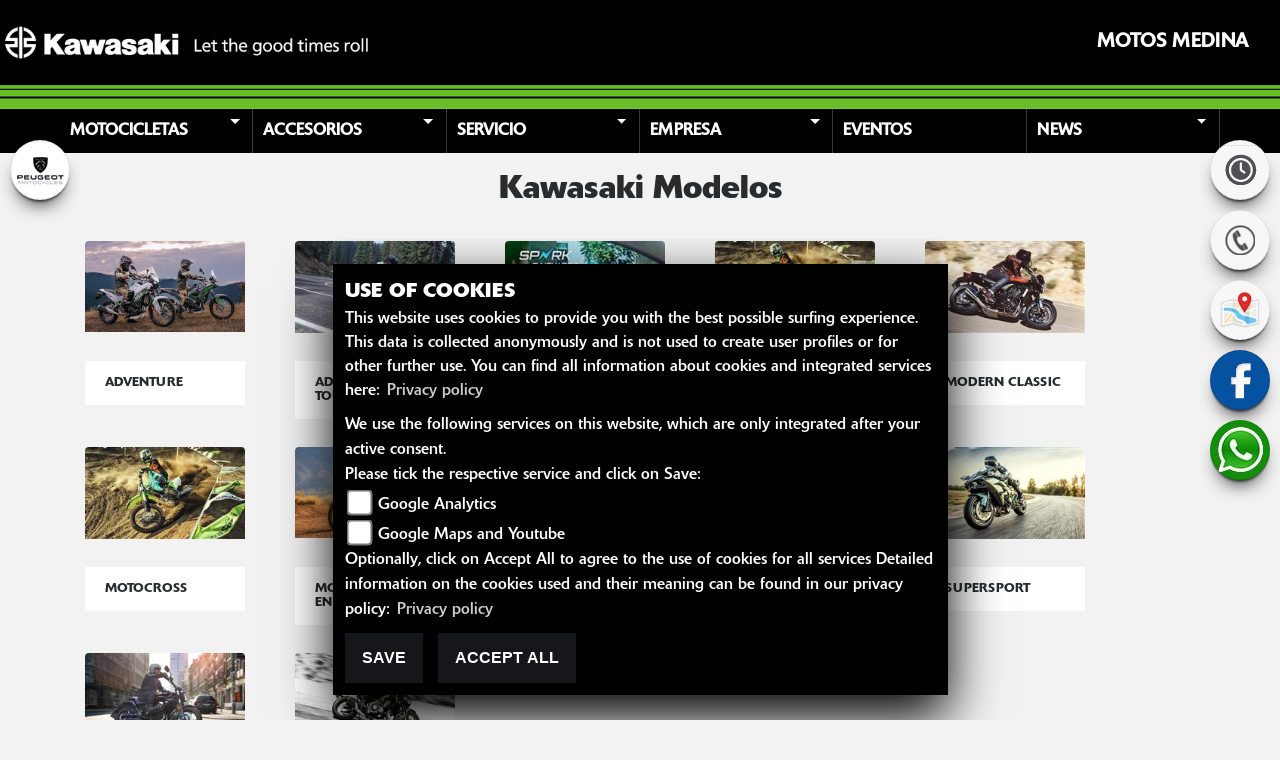

--- FILE ---
content_type: text/html; charset=utf-8
request_url: https://kawasaki.motosmedina.com/es/moto-marca-kawasaki-6
body_size: 87760
content:


<!DOCTYPE html>
<html lang="">
<head>
    <meta charset="utf-8" />
    <meta name="viewport" content="width=device-width" />
    <title>Noticias Kawasaki    Modelos</title>
    <meta name="keywords" content=", motocicletas, modelos, datos técnicos, MOTOS MEDINA" />
    <meta name="description" content="Las últimas motos Kawasaki    con ficha técnica." />
    <meta name="robots" content="index,follow" />
    <meta http-equiv="Content-Type" content="text/html; charset=utf-8" />
    <!--<link href="~/Content/images/favicon.ico" rel="icon" />-->

    <!--<link rel="shortcut icon" href="~/Content/webs/(ViewBag.GlobalSettings.HaendlerConfig.HostName)/favicon.png" type="image/x-icon" />-->

    <link rel="stylesheet" href="https://images6.1000ps.net/fonts/fontawesome-free-5.3.1-web/css/all.css">

    <script src="https://images6.1000ps.net/jquery/2.1.3/jquery.min.js"></script>
    <script src="https://images5.1000ps.net/HaendlerWebseiten/GlobalFiles/Scripts/lazysizes/lazysizes.min.js?v=2"></script>

    
    <link href="/es/Content/css/2017?v=FDJUUhg5ct-djOixk3s6yeaBpuVxutH_p7tGYnuUToY1" rel="stylesheet"/>



    
    <link href="/es/Styles/SidebarsDynamic?SidebarsLeftHaendler=home%7Cpeugeot%2Chttp%3A%2F%2Fpeugeot.motosmedina.com%2Fes&amp;SidebarsRightHaendler=open%7Cphone%7Cmap%2Chttps%3A%2F%2Fgoo.gl%2Fmaps%2FuyCoziuGgLr%7Cfacebook" rel="stylesheet" type="text/css" />

        </head>
<body>
    <div class="" id="wrapper">
        

    <header class="l-header ">

        <section class="content__logo">

            <a href="/es" class="dealer__logo" title="Home - MOTOS MEDINA">
                    <h2>MOTOS MEDINA</h2>
            </a>

            <a href="/es" class="dealer__logo" title="Startseite - MOTOS MEDINA">
                    <img src="https://images5.1000ps.net/haendlerwebseiten/kawasaki/Content/images/Brand_Symbol_Kawasaki_Horizontal_White_1.png?v=1" title="Kawasaki Logo" alt="Kawasaki Logo" />
            </a>
            <div class="navbar-header">

                <button class="navbar-toggler navbar-toggler-right" type="button" data-toggle="collapse" data-target="#MainNavigation" aria-controls="navbarsExampleDefault" aria-expanded="false" aria-label="Toggle navigation">
                    MENÚ
                    <span class="button-toggler">
                        <span class="toggler-icon"></span>
                        <span class="toggler-icon"></span>
                        <span class="toggler-icon"></span>
                    </span>
                </button>
            </div>
            <div class="clearfix"></div>
        </section>
        <nav class="navbar navbar-toggleable-md navbar-inverse" role="navigation">

            <!-- start #nav-main -->

            <div id="MainNavigation" class="nav-main navbar-collapse collapse" style="height: auto;">
                <ul class="nav navbar-nav">
                                        <li class="lnkLevelMain evidence dropdown nav-item" id="drop-0">
                                            <a data-toggle="dropdown" aria-labelledby="drop-0" role="button" href="#" class="dropdown-toggle js-activated" title="Motocicletas - MOTOS MEDINA" >
                                                <span>Motocicletas</span>
                                            </a>
                                            <ul class="dropdown-menu" role="menu" aria-labelledby="drop-0">
                                                    <li >
                                                        <a href="/es/moto-marca-kawasaki-6"  title="Modelos Kawasaki" >
                                                            <span>Modelos Kawasaki</span>
                                                        </a>
                                                    </li>
                                                    <li >
                                                        <a href="/es/moto-nueva"  title="Motos Nuevas" >
                                                            <span>Motos Nuevas</span>
                                                        </a>
                                                    </li>
                                                    <li >
                                                        <a href="/es/stock-de-vehiculos"  title="Motocicletas de ocasión" >
                                                            <span>Motocicletas de ocasión</span>
                                                        </a>
                                                    </li>
                                                    <li >
                                                        <a href="/es/consulta-prueba"  title="Prueba de conducción" >
                                                            <span>Prueba de conducción</span>
                                                        </a>
                                                    </li>
                                                    <li >
                                                        <a href="/es/moto-modificada"  title="Personalizadas" >
                                                            <span>Personalizadas</span>
                                                        </a>
                                                    </li>
                                                    <li >
                                                        <a href="/es/motorrad-mieten/Kawasaki"  title="Alquilar una moto" >
                                                            <span>Alquilar una moto</span>
                                                        </a>
                                                    </li>
                                            </ul>
                                        </li>
                                        <li class="lnkLevelMain evidence dropdown nav-item" id="drop-1">
                                            <a data-toggle="dropdown" aria-labelledby="drop-1" role="button" href="#" class="dropdown-toggle js-activated" title="Accesorios - MOTOS MEDINA" >
                                                <span>Accesorios</span>
                                            </a>
                                            <ul class="dropdown-menu" role="menu" aria-labelledby="drop-1">
                                                    <li >
                                                        <a href="/es/contribucion-accesorios-kawasaki-10325"  title="Accesorios Kawasaki" >
                                                            <span>Accesorios Kawasaki</span>
                                                        </a>
                                                    </li>
                                                    <li >
                                                        <a href="/es/accesorios-marca"  title="Nuestras marcas" >
                                                            <span>Nuestras marcas</span>
                                                        </a>
                                                    </li>
                                                    <li >
                                                        <a href="/es/onlineshop"  title="Outlet" >
                                                            <span>Outlet</span>
                                                        </a>
                                                    </li>
                                                    <li >
                                                        <a href="/es/consulta-servicio-neumaticos"  title="Servicio de neumáticos" >
                                                            <span>Servicio de neumáticos</span>
                                                        </a>
                                                    </li>
                                            </ul>
                                        </li>
                                        <li class="lnkLevelMain evidence dropdown nav-item" id="drop-2">
                                            <a data-toggle="dropdown" aria-labelledby="drop-2" role="button" href="#" class="dropdown-toggle js-activated" title="Servicio - MOTOS MEDINA" >
                                                <span>Servicio</span>
                                            </a>
                                            <ul class="dropdown-menu" role="menu" aria-labelledby="drop-2">
                                                    <li >
                                                        <a href="/es/kawasaki-catalogue"  title="Kawasaki Kataloge" >
                                                            <span>Catálogo Kawasaki</span>
                                                        </a>
                                                    </li>
                                                    <li >
                                                        <a href="/es/consulta-cita-taller"  title="Cita de taller" >
                                                            <span>Cita de taller</span>
                                                        </a>
                                                    </li>
                                                    <li >
                                                        <a href="/es/consulta-piezas-recambio"  title="Piezas de recambio" >
                                                            <span>Piezas de recambio</span>
                                                        </a>
                                                    </li>
                                                    <li >
                                                        <a href="/es/solicitud-compra-efectivo"  title="Compra al contado" >
                                                            <span>Compra al contado</span>
                                                        </a>
                                                    </li>
                                                    <li >
                                                        <a href="/es/contribucion-seguros-5185"  title="Seguros" >
                                                            <span>Seguros</span>
                                                        </a>
                                                    </li>
                                            </ul>
                                        </li>
                                        <li class="lnkLevelMain light news dropdown nav-item" id="drop-3">
                                            <a data-toggle="dropdown" aria-labelledby="drop-3" role="button" href="#" class="dropdown-toggle js-activated" title="Empresa - MOTOS MEDINA" >
                                                <span>Empresa</span>
                                            </a>
                                            <ul class="dropdown-menu" role="menu" aria-labelledby="drop-3">
                                                    <li >
                                                        <a href="/es/contacto"  title="Contacto" >
                                                            <span>Contacto</span>
                                                        </a>
                                                    </li>
                                                    <li >
                                                        <a href="/es/galerias-de-imagenes"  title="Imágenes" >
                                                            <span>Imágenes</span>
                                                        </a>
                                                    </li>
                                                    <li >
                                                        <a href="/es/nuestro-equipo"  title="Nuestro equipo" >
                                                            <span>Nuestro equipo</span>
                                                        </a>
                                                    </li>
                                            </ul>
                                        </li>
                                        <li class="lnkLevelMain light news">
                                            <a href="/es/eventos-actuales" title="Eventos - MOTOS MEDINA" >
                                                <span>Eventos</span>
                                            </a>
                                        </li>
                                        <li class="lnkLevelMain light news dropdown nav-item" id="drop-5">
                                            <a data-toggle="dropdown" aria-labelledby="drop-5" role="button" href="#" class="dropdown-toggle js-activated" title="News - MOTOS MEDINA" >
                                                <span>News</span>
                                            </a>
                                            <ul class="dropdown-menu" role="menu" aria-labelledby="drop-5">
                                                    <li >
                                                        <a href="/es/noticias"  title="Nuestras noticias" >
                                                            <span>Nuestras noticias</span>
                                                        </a>
                                                    </li>
                                                    <li >
                                                        <a href="/es/kawasaki-news"  title="Noticias Kawasaki" >
                                                            <span>Noticias Kawasaki</span>
                                                        </a>
                                                    </li>
                                            </ul>
                                        </li>
                </ul>
            </div>
            <!-- start #nav-main-models -->
            <!-- end #nav-main-models -->
        </nav>
        <div class="clearfix"></div>
    </header>

        



<h1 class="content__main_over">Kawasaki Modelos</h1>
<div class="row__lightgrey">
    <div class="container">

        <div class="l-main buttons-kawasaki row">

                        <div class="col-md-2 col-sm-3 col-xs-4 hidden-xs col-xl-2 hidden-sm-down">
                            <button type="button" class="btn btn-default filterBikesBtn Adventure" value="Adventure"></button>
                            <h3>Adventure</h3>
                        </div>
                        <div class="col-md-2 col-sm-3 col-xs-4 hidden-xs col-xl-2 hidden-sm-down">
                            <button type="button" class="btn btn-default filterBikesBtn AdventureTourer" value="Adventure Tourer"></button>
                            <h3>Adventure Tourer</h3>
                        </div>
                        <div class="col-md-2 col-sm-3 col-xs-4 hidden-xs col-xl-2 hidden-sm-down">
                            <button type="button" class="btn btn-default filterBikesBtn Elektro-Hybrid" value="Elektro / Hybrid"></button>
                            <h3>Elektro - Hybrid</h3>
                        </div>
                        <div class="col-md-2 col-sm-3 col-xs-4 hidden-xs col-xl-2 hidden-sm-down">
                            <button type="button" class="btn btn-default filterBikesBtn Enduro" value="Enduro"></button>
                            <h3>Enduro</h3>
                        </div>
                        <div class="col-md-2 col-sm-3 col-xs-4 hidden-xs col-xl-2 hidden-sm-down">
                            <button type="button" class="btn btn-default filterBikesBtn ModernClassic" value="Modern Classic"></button>
                            <h3>Modern Classic</h3>
                        </div>
                        <div class="col-md-2 col-sm-3 col-xs-4 hidden-xs col-xl-2 hidden-sm-down">
                            <button type="button" class="btn btn-default filterBikesBtn Motocross" value="Motocross"></button>
                            <h3>Motocross</h3>
                        </div>
                        <div class="col-md-2 col-sm-3 col-xs-4 hidden-xs col-xl-2 hidden-sm-down">
                            <button type="button" class="btn btn-default filterBikesBtn Motocross-Enduro" value="Motocross/Enduro"></button>
                            <h3>Motocross-Enduro</h3>
                        </div>
                        <div class="col-md-2 col-sm-3 col-xs-4 hidden-xs col-xl-2 hidden-sm-down">
                            <button type="button" class="btn btn-default filterBikesBtn RetroSport" value="Retro Sport"></button>
                            <h3>Retro Sport</h3>
                        </div>
                        <div class="col-md-2 col-sm-3 col-xs-4 hidden-xs col-xl-2 hidden-sm-down">
                            <button type="button" class="btn btn-default filterBikesBtn SportTourer" value="Sport Tourer"></button>
                            <h3>Sport Tourer</h3>
                        </div>
                        <div class="col-md-2 col-sm-3 col-xs-4 hidden-xs col-xl-2 hidden-sm-down">
                            <button type="button" class="btn btn-default filterBikesBtn Supersport" value="Supersport"></button>
                            <h3>Supersport</h3>
                        </div>
                        <div class="col-md-2 col-sm-3 col-xs-4 hidden-xs col-xl-2 hidden-sm-down">
                            <button type="button" class="btn btn-default filterBikesBtn UrbanCruiser" value="Urban Cruiser"></button>
                            <h3>Urban Cruiser</h3>
                        </div>
                        <div class="col-md-2 col-sm-3 col-xs-4 hidden-xs col-xl-2 hidden-sm-down">
                            <button type="button" class="btn btn-default filterBikesBtn ZSupernaked" value="Z Supernaked"></button>
                            <h3>Z Supernaked</h3>
                        </div>
        </div>
    </div>
</div>




<div class="container">
    <div class="row">
                <div class="clearfix"></div>
                <div class="content__category_over" data-type="Adventure">Adventure</div>
                <div class="clearfix"></div>
                    <div class="col-md-4 col-xl-4 col-lg-4 col-sm-12 content__boxthird" data-type="Adventure">
                        <a href="/es/moto-modelo-kawasaki-kle500-13275-2026">
                            <div class="content__box_image">
                                <img class="startseitenimg" alt="Kawasaki KLE500 " src="https://images5.1000ps.net/images_bikekat/2026/6-Kawasaki/13275-KLE500/002-638971524199919951-kawasaki-kle500.jpg?width=800&amp;height=400&amp;mode=max" />
                            </div>
                            <div class="content__box_text">
                                <h3> Adventure</h3>
                                <h2>
                                    Kawasaki
                                    KLE500 
                                </h2>

                            </div>
                        </a>
                    </div>
                    <div class="col-md-4 col-xl-4 col-lg-4 col-sm-12 content__boxthird" data-type="Adventure">
                        <a href="/es/moto-modelo-kawasaki-kle500-se-13276-2026">
                            <div class="content__box_image">
                                <img class="startseitenimg" alt="Kawasaki KLE500 SE " src="https://images5.1000ps.net/images_bikekat/2026/6-Kawasaki/13276-KLE500_SE/003-638971525432196666-kawasaki-kle500-se.jpg?width=800&amp;height=400&amp;mode=max" />
                            </div>
                            <div class="content__box_text">
                                <h3> Adventure</h3>
                                <h2>
                                    Kawasaki
                                    KLE500 SE 
                                </h2>

                            </div>
                        </a>
                    </div>
                <div class="clearfix"></div>
                <div class="content__category_over" data-type="Adventure Tourer">Adventure Tourer</div>
                <div class="clearfix"></div>
                    <div class="col-md-4 col-xl-4 col-lg-4 col-sm-12 content__boxthird" data-type="Adventure Tourer">
                        <a href="/es/moto-modelo-kawasaki-versys-1100-12694-2026">
                            <div class="content__box_image">
                                <img class="startseitenimg" alt="Kawasaki Versys 1100 " src="https://images5.1000ps.net/images_bikekat/2026/6-Kawasaki/12694-Versys_1100/003-638907685227886687-kawasaki-versys-1100.jpg?width=800&amp;height=400&amp;mode=max" />
                            </div>
                            <div class="content__box_text">
                                <h3> Adventure Tourer</h3>
                                <h2>
                                    Kawasaki
                                    Versys 1100 
                                </h2>

                            </div>
                        </a>
                    </div>
                    <div class="col-md-4 col-xl-4 col-lg-4 col-sm-12 content__boxthird" data-type="Adventure Tourer">
                        <a href="/es/moto-modelo-kawasaki-versys-1100-s-12695-2026">
                            <div class="content__box_image">
                                <img class="startseitenimg" alt="Kawasaki Versys 1100 S " src="https://images5.1000ps.net/images_bikekat/2026/6-Kawasaki/12695-Versys_1100_S/004-638907685627780444-kawasaki-versys-1100-s.jpg?width=800&amp;height=400&amp;mode=max" />
                            </div>
                            <div class="content__box_text">
                                <h3> Adventure Tourer</h3>
                                <h2>
                                    Kawasaki
                                    Versys 1100 S 
                                </h2>

                            </div>
                        </a>
                    </div>
                    <div class="col-md-4 col-xl-4 col-lg-4 col-sm-12 content__boxthird" data-type="Adventure Tourer">
                        <a href="/es/moto-modelo-kawasaki-versys-1100-se-12696-2026">
                            <div class="content__box_image">
                                <img class="startseitenimg" alt="Kawasaki Versys 1100 SE " src="https://images5.1000ps.net/images_bikekat/2026/6-Kawasaki/12696-Versys_1100_SE/006-638907686136829289-kawasaki-versys-1100-se.jpg?width=800&amp;height=400&amp;mode=max" />
                            </div>
                            <div class="content__box_text">
                                <h3> Adventure Tourer</h3>
                                <h2>
                                    Kawasaki
                                    Versys 1100 SE 
                                </h2>

                            </div>
                        </a>
                    </div>
                    <div class="col-md-4 col-xl-4 col-lg-4 col-sm-12 content__boxthird" data-type="Adventure Tourer">
                        <a href="/es/moto-modelo-kawasaki-versys-650-2535-2026">
                            <div class="content__box_image">
                                <img class="startseitenimg" alt="Kawasaki Versys 650 " src="https://images5.1000ps.net/images_bikekat/2026/6-Kawasaki/2535-Versys_650/002-638888538356605805-kawasaki-versys-650.jpg?width=800&amp;height=400&amp;mode=max" />
                            </div>
                            <div class="content__box_text">
                                <h3> Adventure Tourer</h3>
                                <h2>
                                    Kawasaki
                                    Versys 650 
                                </h2>

                            </div>
                        </a>
                    </div>
                <div class="clearfix"></div>
                <div class="content__category_over" data-type="Elektro / Hybrid">Elektro / Hybrid</div>
                <div class="clearfix"></div>
                    <div class="col-md-4 col-xl-4 col-lg-4 col-sm-12 content__boxthird" data-type="Elektro / Hybrid">
                        <a href="/es/moto-modelo-kawasaki-ninja-7-hybrid-12185-2024">
                            <div class="content__box_image">
                                <img class="startseitenimg" alt="Kawasaki Ninja 7 Hybrid " src="https://images5.1000ps.net/images_bikekat/2024/6-Kawasaki/12185-Ninja_7_Hybrid/001-638326292744998500-kawasaki-ninja-7-hybrid.jpg?width=800&amp;height=400&amp;mode=max" />
                            </div>
                            <div class="content__box_text">
                                <h3> Elektro / Hybrid</h3>
                                <h2>
                                    Kawasaki
                                    Ninja 7 Hybrid 
                                </h2>

                            </div>
                        </a>
                    </div>
                    <div class="col-md-4 col-xl-4 col-lg-4 col-sm-12 content__boxthird" data-type="Elektro / Hybrid">
                        <a href="/es/moto-modelo-kawasaki-ninja-7-hybrid-12185-2025">
                            <div class="content__box_image">
                                <img class="startseitenimg" alt="Kawasaki Ninja 7 Hybrid " src="https://images5.1000ps.net/images_bikekat/2025/6-Kawasaki/12185-Ninja_7_Hybrid/001-638755671784190459-kawasaki-ninja-7-hybrid.jpg?width=800&amp;height=400&amp;mode=max" />
                            </div>
                            <div class="content__box_text">
                                <h3> Elektro / Hybrid</h3>
                                <h2>
                                    Kawasaki
                                    Ninja 7 Hybrid 
                                </h2>

                            </div>
                        </a>
                    </div>
                    <div class="col-md-4 col-xl-4 col-lg-4 col-sm-12 content__boxthird" data-type="Elektro / Hybrid">
                        <a href="/es/moto-modelo-kawasaki-ninja-e-1-12164-2024">
                            <div class="content__box_image">
                                <img class="startseitenimg" alt="Kawasaki Ninja e-1 " src="https://images5.1000ps.net/images_bikekat/2024/6-Kawasaki/12164-Ninja_e_1/001-638309019145637334-kawasaki-ninja-e-1.jpg?width=800&amp;height=400&amp;mode=max" />
                            </div>
                            <div class="content__box_text">
                                <h3> Elektro / Hybrid</h3>
                                <h2>
                                    Kawasaki
                                    Ninja e-1 
                                </h2>

                            </div>
                        </a>
                    </div>
                    <div class="col-md-4 col-xl-4 col-lg-4 col-sm-12 content__boxthird" data-type="Elektro / Hybrid">
                        <a href="/es/moto-modelo-kawasaki-z-e-1-12165-2024">
                            <div class="content__box_image">
                                <img class="startseitenimg" alt="Kawasaki Z e-1 " src="https://images5.1000ps.net/images_bikekat/2024/6-Kawasaki/12165-Z_e_1/008-638488545067696737-kawasaki-z-e-1.jpg?width=800&amp;height=400&amp;mode=max" />
                            </div>
                            <div class="content__box_text">
                                <h3> Elektro / Hybrid</h3>
                                <h2>
                                    Kawasaki
                                    Z e-1 
                                </h2>

                            </div>
                        </a>
                    </div>
                    <div class="col-md-4 col-xl-4 col-lg-4 col-sm-12 content__boxthird" data-type="Elektro / Hybrid">
                        <a href="/es/moto-modelo-kawasaki-z-e-1-12165-2025">
                            <div class="content__box_image">
                                <img class="startseitenimg" alt="Kawasaki Z e-1 " src="https://images5.1000ps.net/images_bikekat/2025/6-Kawasaki/12165-Z_e_1/001-638755673278355178-kawasaki-z-e-1.jpg?width=800&amp;height=400&amp;mode=max" />
                            </div>
                            <div class="content__box_text">
                                <h3> Elektro / Hybrid</h3>
                                <h2>
                                    Kawasaki
                                    Z e-1 
                                </h2>

                            </div>
                        </a>
                    </div>
                    <div class="col-md-4 col-xl-4 col-lg-4 col-sm-12 content__boxthird" data-type="Elektro / Hybrid">
                        <a href="/es/moto-modelo-kawasaki-z7-hybrid-12224-2025">
                            <div class="content__box_image">
                                <img class="startseitenimg" alt="Kawasaki Z7 Hybrid " src="https://images5.1000ps.net/images_bikekat/2025/6-Kawasaki/12224-Z7_Hybrid/001-638755672628387518-kawasaki-z7-hybrid.jpg?width=800&amp;height=400&amp;mode=max" />
                            </div>
                            <div class="content__box_text">
                                <h3> Elektro / Hybrid</h3>
                                <h2>
                                    Kawasaki
                                    Z7 Hybrid 
                                </h2>

                            </div>
                        </a>
                    </div>
                <div class="clearfix"></div>
                <div class="content__category_over" data-type="Enduro">Enduro</div>
                <div class="clearfix"></div>
                    <div class="col-md-4 col-xl-4 col-lg-4 col-sm-12 content__boxthird" data-type="Enduro">
                        <a href="/es/moto-modelo-kawasaki-kx450x-11683-2026">
                            <div class="content__box_image">
                                <img class="startseitenimg" alt="Kawasaki KX450X " src="https://images5.1000ps.net/images_bikekat/2026/6-Kawasaki/11683-KX450X/002-638877292481212274-kawasaki-kx450x.jpg?width=800&amp;height=400&amp;mode=max" />
                            </div>
                            <div class="content__box_text">
                                <h3> Enduro</h3>
                                <h2>
                                    Kawasaki
                                    KX450X 
                                </h2>

                            </div>
                        </a>
                    </div>
                <div class="clearfix"></div>
                <div class="content__category_over" data-type="Modern Classic">Modern Classic</div>
                <div class="clearfix"></div>
                    <div class="col-md-4 col-xl-4 col-lg-4 col-sm-12 content__boxthird" data-type="Modern Classic">
                        <a href="/es/moto-modelo-kawasaki-w800-6396-2025">
                            <div class="content__box_image">
                                <img class="startseitenimg" alt="Kawasaki W800 " src="https://images5.1000ps.net/images_bikekat/2025/6-Kawasaki/6396-W800/001-638755673471593611-kawasaki-w800.jpg?width=800&amp;height=400&amp;mode=max" />
                            </div>
                            <div class="content__box_text">
                                <h3> Modern Classic</h3>
                                <h2>
                                    Kawasaki
                                    W800 
                                </h2>

                            </div>
                        </a>
                    </div>
                <div class="clearfix"></div>
                <div class="content__category_over" data-type="Motocross">Motocross</div>
                <div class="clearfix"></div>
                    <div class="col-md-4 col-xl-4 col-lg-4 col-sm-12 content__boxthird" data-type="Motocross">
                        <a href="/es/moto-modelo-kawasaki-kx-112-12539-2025">
                            <div class="content__box_image">
                                <img class="startseitenimg" alt="Kawasaki KX 112 " src="https://images5.1000ps.net/images_bikekat/2025/6-Kawasaki/12539-KX_112/001-638531881629029267-kawasaki-kx-112.jpg?width=800&amp;height=400&amp;mode=max" />
                            </div>
                            <div class="content__box_text">
                                <h3> Motocross</h3>
                                <h2>
                                    Kawasaki
                                    KX 112 
                                </h2>

                            </div>
                        </a>
                    </div>
                    <div class="col-md-4 col-xl-4 col-lg-4 col-sm-12 content__boxthird" data-type="Motocross">
                        <a href="/es/moto-modelo-kawasaki-kx-250-374-2026">
                            <div class="content__box_image">
                                <img class="startseitenimg" alt="Kawasaki KX 250 " src="https://images5.1000ps.net/images_bikekat/2026/6-Kawasaki/374-KX_250/002-638877290348433795-kawasaki-kx-250.jpg?width=800&amp;height=400&amp;mode=max" />
                            </div>
                            <div class="content__box_text">
                                <h3> Motocross</h3>
                                <h2>
                                    Kawasaki
                                    KX 250 
                                </h2>

                            </div>
                        </a>
                    </div>
                    <div class="col-md-4 col-xl-4 col-lg-4 col-sm-12 content__boxthird" data-type="Motocross">
                        <a href="/es/moto-modelo-kawasaki-kx-450-11186-2025">
                            <div class="content__box_image">
                                <img class="startseitenimg" alt="Kawasaki KX 450 " src="https://images5.1000ps.net/images_bikekat/2025/6-Kawasaki/11186-KX_450/002-638531874491441638-kawasaki-kx-450.jpg?width=800&amp;height=400&amp;mode=max" />
                            </div>
                            <div class="content__box_text">
                                <h3> Motocross</h3>
                                <h2>
                                    Kawasaki
                                    KX 450 
                                </h2>

                            </div>
                        </a>
                    </div>
                    <div class="col-md-4 col-xl-4 col-lg-4 col-sm-12 content__boxthird" data-type="Motocross">
                        <a href="/es/moto-modelo-kawasaki-kx-65-11187-2025">
                            <div class="content__box_image">
                                <img class="startseitenimg" alt="Kawasaki KX 65 " src="https://images5.1000ps.net/images_bikekat/2025/6-Kawasaki/11187-KX_65/001-638531884708325938-kawasaki-kx-65.jpg?width=800&amp;height=400&amp;mode=max" />
                            </div>
                            <div class="content__box_text">
                                <h3> </h3>
                                <h2>
                                    Kawasaki
                                    KX 65 
                                </h2>

                            </div>
                        </a>
                    </div>
                    <div class="col-md-4 col-xl-4 col-lg-4 col-sm-12 content__boxthird" data-type="Motocross">
                        <a href="/es/moto-modelo-kawasaki-kx-85-i-13003-2025">
                            <div class="content__box_image">
                                <img class="startseitenimg" alt="Kawasaki KX 85 I " src="https://images5.1000ps.net/images_bikekat/2025/6-Kawasaki/13003-KX_85_I/002-638757267332572384-kawasaki-kx-85-i.jpg?width=800&amp;height=400&amp;mode=max" />
                            </div>
                            <div class="content__box_text">
                                <h3> Motocross</h3>
                                <h2>
                                    Kawasaki
                                    KX 85 I 
                                </h2>

                            </div>
                        </a>
                    </div>
                    <div class="col-md-4 col-xl-4 col-lg-4 col-sm-12 content__boxthird" data-type="Motocross">
                        <a href="/es/moto-modelo-kawasaki-kx-85-ii-11188-2025">
                            <div class="content__box_image">
                                <img class="startseitenimg" alt="Kawasaki KX 85 II " src="https://images5.1000ps.net/images_bikekat/2025/6-Kawasaki/11188-KX_85_II/002-638531886295464912-kawasaki-kx-85-ii.jpg?width=800&amp;height=400&amp;mode=max" />
                            </div>
                            <div class="content__box_text">
                                <h3> </h3>
                                <h2>
                                    Kawasaki
                                    KX 85 II 
                                </h2>

                            </div>
                        </a>
                    </div>
                    <div class="col-md-4 col-xl-4 col-lg-4 col-sm-12 content__boxthird" data-type="Motocross">
                        <a href="/es/moto-modelo-kawasaki-kx250-50th-anniversary-edition-12269-2025">
                            <div class="content__box_image">
                                <img class="startseitenimg" alt="Kawasaki KX250 50th Anniversary Edition " src="https://images5.1000ps.net/images_bikekat/2025/6-Kawasaki/12269-KX250_50th_Anniversary_Edition/001-638675399591843473-kawasaki-kx250-50th-anniversary-edition.jpg?width=800&amp;height=400&amp;mode=max" />
                            </div>
                            <div class="content__box_text">
                                <h3> Motocross</h3>
                                <h2>
                                    Kawasaki
                                    KX250 50th Anniversary Edition 
                                </h2>

                            </div>
                        </a>
                    </div>
                    <div class="col-md-4 col-xl-4 col-lg-4 col-sm-12 content__boxthird" data-type="Motocross">
                        <a href="/es/moto-modelo-kawasaki-kx450-50th-anniversary-edition-12270-2025">
                            <div class="content__box_image">
                                <img class="startseitenimg" alt="Kawasaki KX450 50th Anniversary Edition " src="https://images5.1000ps.net/images_bikekat/2025/6-Kawasaki/12270-KX450_50th_Anniversary_Edition/001-638675399475907539-kawasaki-kx450-50th-anniversary-edition.jpg?width=800&amp;height=400&amp;mode=max" />
                            </div>
                            <div class="content__box_text">
                                <h3> Motocross</h3>
                                <h2>
                                    Kawasaki
                                    KX450 50th Anniversary Edition 
                                </h2>

                            </div>
                        </a>
                    </div>
                <div class="clearfix"></div>
                <div class="content__category_over" data-type="Motocross/Enduro">Motocross/Enduro</div>
                <div class="clearfix"></div>
                    <div class="col-md-4 col-xl-4 col-lg-4 col-sm-12 content__boxthird" data-type="Motocross/Enduro">
                        <a href="/es/moto-modelo-kawasaki-klx-140r-11671-2026">
                            <div class="content__box_image">
                                <img class="startseitenimg" alt="Kawasaki KLX 140R " src="https://images5.1000ps.net/images_bikekat/2026/6-Kawasaki/11671-KLX_140R/002-638938635269665284-kawasaki-klx-140r.jpg?width=800&amp;height=400&amp;mode=max" />
                            </div>
                            <div class="content__box_text">
                                <h3> Motocross/Enduro</h3>
                                <h2>
                                    Kawasaki
                                    KLX 140R 
                                </h2>

                            </div>
                        </a>
                    </div>
                <div class="clearfix"></div>
                <div class="content__category_over" data-type="Retro Sport">Retro Sport</div>
                <div class="clearfix"></div>
                    <div class="col-md-4 col-xl-4 col-lg-4 col-sm-12 content__boxthird" data-type="Retro Sport">
                        <a href="/es/moto-modelo-kawasaki-z650-rs-10834-2026">
                            <div class="content__box_image">
                                <img class="startseitenimg" alt="Kawasaki Z650 RS " src="https://images5.1000ps.net/images_bikekat/2026/6-Kawasaki/10834-Z650_RS/005-638924229134532394-kawasaki-z650-rs.jpg?width=800&amp;height=400&amp;mode=max" />
                            </div>
                            <div class="content__box_text">
                                <h3> Retro Sport</h3>
                                <h2>
                                    Kawasaki
                                    Z650 RS 
                                </h2>

                            </div>
                        </a>
                    </div>
                    <div class="col-md-4 col-xl-4 col-lg-4 col-sm-12 content__boxthird" data-type="Retro Sport">
                        <a href="/es/moto-modelo-kawasaki-z900-rs-9122-2026">
                            <div class="content__box_image">
                                <img class="startseitenimg" alt="Kawasaki Z900 RS " src="https://images5.1000ps.net/images_bikekat/2026/6-Kawasaki/9122-Z900_RS/008-638973256868108376-kawasaki-z900-rs.jpg?width=800&amp;height=400&amp;mode=max" />
                            </div>
                            <div class="content__box_text">
                                <h3> Retro Sport</h3>
                                <h2>
                                    Kawasaki
                                    Z900 RS 
                                </h2>

                            </div>
                        </a>
                    </div>
                    <div class="col-md-4 col-xl-4 col-lg-4 col-sm-12 content__boxthird" data-type="Retro Sport">
                        <a href="/es/moto-modelo-kawasaki-z900-rs-black-ball-edition-13278-2026">
                            <div class="content__box_image">
                                <img class="startseitenimg" alt="Kawasaki Z900 RS Black Ball Edition " src="https://images5.1000ps.net/images_bikekat/2026/6-Kawasaki/13278-Z900_RS_Black_Ball_Edition/008-638973261426808631-kawasaki-z900-rs-black-ball-edition.jpg?width=800&amp;height=400&amp;mode=max" />
                            </div>
                            <div class="content__box_text">
                                <h3> Retro Sport</h3>
                                <h2>
                                    Kawasaki
                                    Z900 RS Black Ball Edition 
                                </h2>

                            </div>
                        </a>
                    </div>
                    <div class="col-md-4 col-xl-4 col-lg-4 col-sm-12 content__boxthird" data-type="Retro Sport">
                        <a href="/es/moto-modelo-kawasaki-z900-rs-se-10813-2026">
                            <div class="content__box_image">
                                <img class="startseitenimg" alt="Kawasaki Z900 RS SE " src="https://images5.1000ps.net/images_bikekat/2026/6-Kawasaki/10813-Z900_RS_SE/005-638973257555208365-kawasaki-z900-rs-se.jpg?width=800&amp;height=400&amp;mode=max" />
                            </div>
                            <div class="content__box_text">
                                <h3> Retro Sport</h3>
                                <h2>
                                    Kawasaki
                                    Z900 RS SE 
                                </h2>

                            </div>
                        </a>
                    </div>
                <div class="clearfix"></div>
                <div class="content__category_over" data-type="Sport Tourer">Sport Tourer</div>
                <div class="clearfix"></div>
                    <div class="col-md-4 col-xl-4 col-lg-4 col-sm-12 content__boxthird" data-type="Sport Tourer">
                        <a href="/es/moto-modelo-kawasaki-ninja-1100sx-12701-2026">
                            <div class="content__box_image">
                                <img class="startseitenimg" alt="Kawasaki Ninja 1100SX " src="https://images5.1000ps.net/images_bikekat/2026/6-Kawasaki/12701-Ninja_1100SX/001-638932612316794517-kawasaki-ninja-1100sx.jpg?width=800&amp;height=400&amp;mode=max" />
                            </div>
                            <div class="content__box_text">
                                <h3> Sport Tourer</h3>
                                <h2>
                                    Kawasaki
                                    Ninja 1100SX 
                                </h2>

                            </div>
                        </a>
                    </div>
                    <div class="col-md-4 col-xl-4 col-lg-4 col-sm-12 content__boxthird" data-type="Sport Tourer">
                        <a href="/es/moto-modelo-kawasaki-ninja-1100sx-se-12702-2026">
                            <div class="content__box_image">
                                <img class="startseitenimg" alt="Kawasaki Ninja 1100SX SE " src="https://images5.1000ps.net/images_bikekat/2026/6-Kawasaki/12702-Ninja_1100SX_SE/009-638932601243951353-kawasaki-ninja-1100sx-se.jpg?width=800&amp;height=400&amp;mode=max" />
                            </div>
                            <div class="content__box_text">
                                <h3> Sport Tourer</h3>
                                <h2>
                                    Kawasaki
                                    Ninja 1100SX SE 
                                </h2>

                            </div>
                        </a>
                    </div>
                    <div class="col-md-4 col-xl-4 col-lg-4 col-sm-12 content__boxthird" data-type="Sport Tourer">
                        <a href="/es/moto-modelo-kawasaki-ninja-h2-sx-9192-2026">
                            <div class="content__box_image">
                                <img class="startseitenimg" alt="Kawasaki Ninja H2 SX " src="https://images5.1000ps.net/images_bikekat/2026/6-Kawasaki/9192-Ninja_H2_SX/001-638932614066359114-kawasaki-ninja-h2-sx.jpg?width=800&amp;height=400&amp;mode=max" />
                            </div>
                            <div class="content__box_text">
                                <h3> Sport Tourer</h3>
                                <h2>
                                    Kawasaki
                                    Ninja H2 SX 
                                </h2>

                            </div>
                        </a>
                    </div>
                    <div class="col-md-4 col-xl-4 col-lg-4 col-sm-12 content__boxthird" data-type="Sport Tourer">
                        <a href="/es/moto-modelo-kawasaki-ninja-h2-sx-se-9193-2026">
                            <div class="content__box_image">
                                <img class="startseitenimg" alt="Kawasaki Ninja H2 SX SE " src="https://images5.1000ps.net/images_bikekat/2026/6-Kawasaki/9193-Ninja_H2_SX_SE/001-638932614871516301-kawasaki-ninja-h2-sx-se.jpg?width=800&amp;height=400&amp;mode=max" />
                            </div>
                            <div class="content__box_text">
                                <h3> Sport Tourer</h3>
                                <h2>
                                    Kawasaki
                                    Ninja H2 SX SE 
                                </h2>

                            </div>
                        </a>
                    </div>
                <div class="clearfix"></div>
                <div class="content__category_over" data-type="Supersport">Supersport</div>
                <div class="clearfix"></div>
                    <div class="col-md-4 col-xl-4 col-lg-4 col-sm-12 content__boxthird" data-type="Supersport">
                        <a href="/es/moto-modelo-kawasaki-ninja-500-12220-2025">
                            <div class="content__box_image">
                                <img class="startseitenimg" alt="Kawasaki Ninja 500 " src="https://images5.1000ps.net/images_bikekat/2025/6-Kawasaki/12220-Ninja_500/003-638757276609132911-kawasaki-ninja-500.jpg?width=800&amp;height=400&amp;mode=max" />
                            </div>
                            <div class="content__box_text">
                                <h3> Supersport</h3>
                                <h2>
                                    Kawasaki
                                    Ninja 500 
                                </h2>

                            </div>
                        </a>
                    </div>
                    <div class="col-md-4 col-xl-4 col-lg-4 col-sm-12 content__boxthird" data-type="Supersport">
                        <a href="/es/moto-modelo-kawasaki-ninja-500-se-12228-2026">
                            <div class="content__box_image">
                                <img class="startseitenimg" alt="Kawasaki Ninja 500 SE " src="https://images5.1000ps.net/images_bikekat/2026/6-Kawasaki/12228-Ninja_500_SE/001-638900846180589556-kawasaki-ninja-500-se.jpg?width=800&amp;height=400&amp;mode=max" />
                            </div>
                            <div class="content__box_text">
                                <h3> Supersport</h3>
                                <h2>
                                    Kawasaki
                                    Ninja 500 SE 
                                </h2>

                            </div>
                        </a>
                    </div>
                    <div class="col-md-4 col-xl-4 col-lg-4 col-sm-12 content__boxthird" data-type="Supersport">
                        <a href="/es/moto-modelo-kawasaki-ninja-650-8759-2026">
                            <div class="content__box_image">
                                <img class="startseitenimg" alt="Kawasaki Ninja 650 " src="https://images5.1000ps.net/images_bikekat/2026/6-Kawasaki/8759-Ninja_650/013-638900848139089041-kawasaki-ninja-650.jpg?width=800&amp;height=400&amp;mode=max" />
                            </div>
                            <div class="content__box_text">
                                <h3> Supersport</h3>
                                <h2>
                                    Kawasaki
                                    Ninja 650 
                                </h2>

                            </div>
                        </a>
                    </div>
                    <div class="col-md-4 col-xl-4 col-lg-4 col-sm-12 content__boxthird" data-type="Supersport">
                        <a href="/es/moto-modelo-kawasaki-ninja-h2r-7947-2026">
                            <div class="content__box_image">
                                <img class="startseitenimg" alt="Kawasaki Ninja H2R " src="https://images5.1000ps.net/images_bikekat/2026/6-Kawasaki/7947-Ninja_H2R/001-638949158579941304-kawasaki-ninja-h2r.jpg?width=800&amp;height=400&amp;mode=max" />
                            </div>
                            <div class="content__box_text">
                                <h3> Supersport</h3>
                                <h2>
                                    Kawasaki
                                    Ninja H2R 
                                </h2>

                            </div>
                        </a>
                    </div>
                    <div class="col-md-4 col-xl-4 col-lg-4 col-sm-12 content__boxthird" data-type="Supersport">
                        <a href="/es/moto-modelo-kawasaki-ninja-zx-10r-983-2026">
                            <div class="content__box_image">
                                <img class="startseitenimg" alt="Kawasaki Ninja ZX-10R " src="https://images5.1000ps.net/images_bikekat/2026/6-Kawasaki/983-Ninja_ZX_10R/001-638978388574350758-kawasaki-ninja-zx-10r.jpg?width=800&amp;height=400&amp;mode=max" />
                            </div>
                            <div class="content__box_text">
                                <h3> Supersport</h3>
                                <h2>
                                    Kawasaki
                                    Ninja ZX-10R 
                                </h2>

                            </div>
                        </a>
                    </div>
                    <div class="col-md-4 col-xl-4 col-lg-4 col-sm-12 content__boxthird" data-type="Supersport">
                        <a href="/es/moto-modelo-kawasaki-ninja-zx-10rr-8758-2026">
                            <div class="content__box_image">
                                <img class="startseitenimg" alt="Kawasaki Ninja ZX-10RR " src="https://images5.1000ps.net/images_bikekat/2026/6-Kawasaki/8758-Ninja_ZX_10RR/001-638978392341374797-kawasaki-ninja-zx-10rr.jpg?width=800&amp;height=400&amp;mode=max" />
                            </div>
                            <div class="content__box_text">
                                <h3> Supersport</h3>
                                <h2>
                                    Kawasaki
                                    Ninja ZX-10RR 
                                </h2>

                            </div>
                        </a>
                    </div>
                    <div class="col-md-4 col-xl-4 col-lg-4 col-sm-12 content__boxthird" data-type="Supersport">
                        <a href="/es/moto-modelo-kawasaki-ninja-zx-4rr-11965-2026">
                            <div class="content__box_image">
                                <img class="startseitenimg" alt="Kawasaki Ninja ZX-4RR " src="https://images5.1000ps.net/images_bikekat/2026/6-Kawasaki/11965-Ninja_ZX_4RR/001-638900849173501864-kawasaki-ninja-zx-4rr.jpg?width=800&amp;height=400&amp;mode=max" />
                            </div>
                            <div class="content__box_text">
                                <h3> Supersport</h3>
                                <h2>
                                    Kawasaki
                                    Ninja ZX-4RR 
                                </h2>

                            </div>
                        </a>
                    </div>
                    <div class="col-md-4 col-xl-4 col-lg-4 col-sm-12 content__boxthird" data-type="Supersport">
                        <a href="/es/moto-modelo-kawasaki-ninja-zx-6r-203-2026">
                            <div class="content__box_image">
                                <img class="startseitenimg" alt="Kawasaki Ninja ZX-6R " src="https://images5.1000ps.net/images_bikekat/2026/6-Kawasaki/203-Ninja_ZX_6R/001-638900851030780500-kawasaki-ninja-zx-6r.jpg?width=800&amp;height=400&amp;mode=max" />
                            </div>
                            <div class="content__box_text">
                                <h3> Supersport</h3>
                                <h2>
                                    Kawasaki
                                    Ninja ZX-6R 
                                </h2>

                            </div>
                        </a>
                    </div>
                <div class="clearfix"></div>
                <div class="content__category_over" data-type="Urban Cruiser">Urban Cruiser</div>
                <div class="clearfix"></div>
                    <div class="col-md-4 col-xl-4 col-lg-4 col-sm-12 content__boxthird" data-type="Urban Cruiser">
                        <a href="/es/moto-modelo-kawasaki-eliminator-500-12175-2026">
                            <div class="content__box_image">
                                <img class="startseitenimg" alt="Kawasaki Eliminator 500 " src="https://images5.1000ps.net/images_bikekat/2026/6-Kawasaki/12175-Eliminator_500/001-638924828371651735-kawasaki-eliminator-500.jpg?width=800&amp;height=400&amp;mode=max" />
                            </div>
                            <div class="content__box_text">
                                <h3> Urban Cruiser</h3>
                                <h2>
                                    Kawasaki
                                    Eliminator 500 
                                </h2>

                            </div>
                        </a>
                    </div>
                    <div class="col-md-4 col-xl-4 col-lg-4 col-sm-12 content__boxthird" data-type="Urban Cruiser">
                        <a href="/es/moto-modelo-kawasaki-eliminator-500-se-12176-2026">
                            <div class="content__box_image">
                                <img class="startseitenimg" alt="Kawasaki Eliminator 500 SE " src="https://images5.1000ps.net/images_bikekat/2026/6-Kawasaki/12176-Eliminator_500_SE/004-638991556389346997-kawasaki-eliminator-500-se.jpg?width=800&amp;height=400&amp;mode=max" />
                            </div>
                            <div class="content__box_text">
                                <h3> Urban Cruiser</h3>
                                <h2>
                                    Kawasaki
                                    Eliminator 500 SE 
                                </h2>

                            </div>
                        </a>
                    </div>
                    <div class="col-md-4 col-xl-4 col-lg-4 col-sm-12 content__boxthird" data-type="Urban Cruiser">
                        <a href="/es/moto-modelo-kawasaki-vulcan-s-7960-2026">
                            <div class="content__box_image">
                                <img class="startseitenimg" alt="Kawasaki Vulcan S " src="https://images5.1000ps.net/images_bikekat/2026/6-Kawasaki/7960-Vulcan_S/004-638924826665949028-kawasaki-vulcan-s.jpg?width=800&amp;height=400&amp;mode=max" />
                            </div>
                            <div class="content__box_text">
                                <h3> Urban Cruiser</h3>
                                <h2>
                                    Kawasaki
                                    Vulcan S 
                                </h2>

                            </div>
                        </a>
                    </div>
                <div class="clearfix"></div>
                <div class="content__category_over" data-type="Z Supernaked">Z Supernaked</div>
                <div class="clearfix"></div>
                    <div class="col-md-4 col-xl-4 col-lg-4 col-sm-12 content__boxthird" data-type="Z Supernaked">
                        <a href="/es/moto-modelo-kawasaki-z-500-se-12229-2026">
                            <div class="content__box_image">
                                <img class="startseitenimg" alt="Kawasaki Z 500 SE " src="https://images5.1000ps.net/images_bikekat/2026/6-Kawasaki/12229-Z_500_SE/004-638900693227612380-kawasaki-z-500-se.jpg?width=800&amp;height=400&amp;mode=max" />
                            </div>
                            <div class="content__box_text">
                                <h3> Z Supernaked</h3>
                                <h2>
                                    Kawasaki
                                    Z 500 SE 
                                </h2>

                            </div>
                        </a>
                    </div>
                    <div class="col-md-4 col-xl-4 col-lg-4 col-sm-12 content__boxthird" data-type="Z Supernaked">
                        <a href="/es/moto-modelo-kawasaki-z-h2-9909-2026">
                            <div class="content__box_image">
                                <img class="startseitenimg" alt="Kawasaki Z H2 " src="https://images5.1000ps.net/images_bikekat/2026/6-Kawasaki/9909-Z_H2/005-638900693905955354-kawasaki-z-h2.jpg?width=800&amp;height=400&amp;mode=max" />
                            </div>
                            <div class="content__box_text">
                                <h3> Z Supernaked</h3>
                                <h2>
                                    Kawasaki
                                    Z H2 
                                </h2>

                            </div>
                        </a>
                    </div>
                    <div class="col-md-4 col-xl-4 col-lg-4 col-sm-12 content__boxthird" data-type="Z Supernaked">
                        <a href="/es/moto-modelo-kawasaki-z-h2-se-10367-2026">
                            <div class="content__box_image">
                                <img class="startseitenimg" alt="Kawasaki Z H2 SE " src="https://images5.1000ps.net/images_bikekat/2026/6-Kawasaki/10367-Z_H2_SE/002-638900694458949064-kawasaki-z-h2-se.jpg?width=800&amp;height=400&amp;mode=max" />
                            </div>
                            <div class="content__box_text">
                                <h3> Z Supernaked</h3>
                                <h2>
                                    Kawasaki
                                    Z H2 SE 
                                </h2>

                            </div>
                        </a>
                    </div>
                    <div class="col-md-4 col-xl-4 col-lg-4 col-sm-12 content__boxthird" data-type="Z Supernaked">
                        <a href="/es/moto-modelo-kawasaki-z1100-13230-2026">
                            <div class="content__box_image">
                                <img class="startseitenimg" alt="Kawasaki Z1100 " src="https://images5.1000ps.net/images_bikekat/2026/6-Kawasaki/13230-Z1100/005-638944666459203038-kawasaki-z1100.jpg?width=800&amp;height=400&amp;mode=max" />
                            </div>
                            <div class="content__box_text">
                                <h3> Z Supernaked</h3>
                                <h2>
                                    Kawasaki
                                    Z1100 
                                </h2>

                            </div>
                        </a>
                    </div>
                    <div class="col-md-4 col-xl-4 col-lg-4 col-sm-12 content__boxthird" data-type="Z Supernaked">
                        <a href="/es/moto-modelo-kawasaki-z1100-se-13232-2026">
                            <div class="content__box_image">
                                <img class="startseitenimg" alt="Kawasaki Z1100 SE " src="https://images5.1000ps.net/images_bikekat/2026/6-Kawasaki/13232-Z1100_SE/010-638944666461934704-kawasaki-z1100-se.jpg?width=800&amp;height=400&amp;mode=max" />
                            </div>
                            <div class="content__box_text">
                                <h3> Z Supernaked</h3>
                                <h2>
                                    Kawasaki
                                    Z1100 SE 
                                </h2>

                            </div>
                        </a>
                    </div>
                    <div class="col-md-4 col-xl-4 col-lg-4 col-sm-12 content__boxthird" data-type="Z Supernaked">
                        <a href="/es/moto-modelo-kawasaki-z125-9483-2026">
                            <div class="content__box_image">
                                <img class="startseitenimg" alt="Kawasaki Z125 " src="https://images5.1000ps.net/images_bikekat/2026/6-Kawasaki/9483-Z125/002-638936943017318201-kawasaki-z125.jpg?width=800&amp;height=400&amp;mode=max" />
                            </div>
                            <div class="content__box_text">
                                <h3> Z Supernaked</h3>
                                <h2>
                                    Kawasaki
                                    Z125 
                                </h2>

                            </div>
                        </a>
                    </div>
                    <div class="col-md-4 col-xl-4 col-lg-4 col-sm-12 content__boxthird" data-type="Z Supernaked">
                        <a href="/es/moto-modelo-kawasaki-z650-1125-2026">
                            <div class="content__box_image">
                                <img class="startseitenimg" alt="Kawasaki Z650 " src="https://images5.1000ps.net/images_bikekat/2026/6-Kawasaki/1125-Z650/004-638900695426801188-kawasaki-z650.jpg?width=800&amp;height=400&amp;mode=max" />
                            </div>
                            <div class="content__box_text">
                                <h3> Z Supernaked</h3>
                                <h2>
                                    Kawasaki
                                    Z650 
                                </h2>

                            </div>
                        </a>
                    </div>
                    <div class="col-md-4 col-xl-4 col-lg-4 col-sm-12 content__boxthird" data-type="Z Supernaked">
                        <a href="/es/moto-modelo-kawasaki-z650-s-13271-2026">
                            <div class="content__box_image">
                                <img class="startseitenimg" alt="Kawasaki Z650 S " src="https://images5.1000ps.net/images_bikekat/2026/6-Kawasaki/13271-Z650_S/009-638966277004113003-kawasaki-z650-s.jpg?width=800&amp;height=400&amp;mode=max" />
                            </div>
                            <div class="content__box_text">
                                <h3> Z Supernaked</h3>
                                <h2>
                                    Kawasaki
                                    Z650 S 
                                </h2>

                            </div>
                        </a>
                    </div>
                    <div class="col-md-4 col-xl-4 col-lg-4 col-sm-12 content__boxthird" data-type="Z Supernaked">
                        <a href="/es/moto-modelo-kawasaki-z900-1507-2026">
                            <div class="content__box_image">
                                <img class="startseitenimg" alt="Kawasaki Z900 " src="https://images5.1000ps.net/images_bikekat/2026/6-Kawasaki/1507-Z900/001-638900702396392686-kawasaki-z900.jpg?width=800&amp;height=400&amp;mode=max" />
                            </div>
                            <div class="content__box_text">
                                <h3> Z Supernaked</h3>
                                <h2>
                                    Kawasaki
                                    Z900 
                                </h2>

                            </div>
                        </a>
                    </div>
                    <div class="col-md-4 col-xl-4 col-lg-4 col-sm-12 content__boxthird" data-type="Z Supernaked">
                        <a href="/es/moto-modelo-kawasaki-z900-70kw-9129-2026">
                            <div class="content__box_image">
                                <img class="startseitenimg" alt="Kawasaki Z900 70kW " src="https://images5.1000ps.net/images_bikekat/2026/6-Kawasaki/9129-Z900_70kW/006-638900703282149388-kawasaki-z900-70kw.jpg?width=800&amp;height=400&amp;mode=max" />
                            </div>
                            <div class="content__box_text">
                                <h3> Z Supernaked</h3>
                                <h2>
                                    Kawasaki
                                    Z900 70kW 
                                </h2>

                            </div>
                        </a>
                    </div>
                    <div class="col-md-4 col-xl-4 col-lg-4 col-sm-12 content__boxthird" data-type="Z Supernaked">
                        <a href="/es/moto-modelo-kawasaki-z900-se-10818-2026">
                            <div class="content__box_image">
                                <img class="startseitenimg" alt="Kawasaki Z900 SE " src="https://images5.1000ps.net/images_bikekat/2026/6-Kawasaki/10818-Z900_SE/005-638900706316741197-kawasaki-z900-se.jpg?width=800&amp;height=400&amp;mode=max" />
                            </div>
                            <div class="content__box_text">
                                <h3> Z Supernaked</h3>
                                <h2>
                                    Kawasaki
                                    Z900 SE 
                                </h2>

                            </div>
                        </a>
                    </div>
    </div>
</div>

<!-- Modal Box -->
<div id="PreisInfo" class="modal fade">
    <div class="modal-dialog" style="background-color: black;">
        <div class="modal-content" style="background-color: black;">
            <div class="modal-header">
                <button type="button" class="close mr-3" data-dismiss="modal" aria-hidden="true">&times;</button>
                <h2 class="modal-title">PRECIOS</h2>
            </div>
            <div class="modal-body">
                <span>Weitere Angaben und Informationen zu den Preisen sind in der Detailansicht zu finden.<br />Änderungen, Irrtümer und Fehler vorbehalten.</span>
            </div>
            <div class="clearfix"></div>
            <div class="modal-footer">
                <button type="button" class="btn-08" data-dismiss="modal">Cerrar</button>
            </div>
        </div>
        <!-- /.modal-content -->
    </div>
    <!-- /.modal-dialog -->
</div>
<!-- /.modal -->
        <div class="clearfix"></div>

<footer>

    <div class="container">
        <div class="content">
            <div class="row">
                <div class="content__button_footer col-lg-3 col-md-3 col-xs-12">
                    <h3>Dirección</h3>
                    <div class="contact--base">
        <h3 class="text-uppercase">MOTOS MEDINA</h3>
        <div class="border my-2"></div>

        <ul class="quicknav">

                                  <li>
                                      <a class="cardlink" href="https://maps.google.com/?q=Avda de Denia 13 03002 Alicante Valencianische Gemeinschaft Espa&#241;a" title="Navigiere zur Adresse von MOTOS MEDINA" target="_blank">
                                          <i class="fa fa-map-marker" aria-hidden="true"></i> Avda de Denia 13<br>03002 Alicante<br>España
                                      </a>
                                  </li>

    <li><a href="tel:965 132 558" title="MOTOS MEDINA anrufen">965 132 558</a></li>
            <li>

        <script type="text/javascript">
            var a = 'info';
            var y = 'motosmedina.com';
            document.write('<a href=\"mailto:' + a + '@' + y + '\">');
            document.write(a + '@' + y + '</a>');
        </script>
    </li>
    </ul>

    </div>

                   
                </div>
                <div class="content__button_footer col-lg-3 col-md-3 col-xs-12">
                    <h3>SOCIAL MEDIA</h3>
                        <a target="_blank" class="" href="https://www.facebook.com/pages/Motos-Medina-Alicante/158731474151388?fref=ts">Facebook</a>
                                                        </div>
                <div class="content__button_footer col-lg-3 col-md-3 col-xs-12">
                    <h3>HORARIO DE APERTURA</h3>

                    


    <script>
        jQuery(function () {
            jQuery('[data-toggle="tooltip"]').tooltip()
        })
    </script>
    <div class="bz-tabs">
            <div class="tab-content p-3" id="pills-tabContent">

                    <div class="tab-pane fade show active" id="pills-oeff-footer" role="tabpanel" aria-labelledby="pills-oeff-tab">
                        <div class="oeff-main ">


                        </div>
                    </div>

            </div>


        </div>


                    <div class="clearfix"></div>

                </div>
                <div class="content__button_footer col-3 col-lg-3 col-md-3 col-xs-12">
                    <h3>LINKS</h3>
                    <a href="/es/agb">Condiciones Generales de Contratación</a>
                    <a href="/es/impressum">Términos Legales</a>
                    <a href="/es/datenschutz">Política de privacidad</a>
                    <a href="/es/disclaimer">Exención de responsabilidad</a>
                    <a href="/es/cacheleeren"><img class="emptycache" src="//images5.1000ps.net/haendlerwebseiten/kawasaki/Content/images/powered-weiss.png" /></a>
                </div>


                <div class="col-12 col-md-6 col-lg-4 mt-4 bewertung-footer">
                    

                </div>
            </div>
        </div>
    </div>
</footer>
        
<div id="sidebarright">
                         <a href="#" class="sbbr_button sbbopen" data-toggle="modal" data-target="#OeffnungszeitenSidebar"><!--<i class="fas fa-clock"></i>--></a>
                         <a href="#" class="sbbr_button sbbphone" data-toggle="modal" data-target="#TelefonSidebar"><!--<i class="fas fa-phone"></i>--></a>
                <a href="https://goo.gl/maps/uyCoziuGgLr" target=&#39;_blank&#39; class="sbbr_button sbbmap"></a>
            <a target="_blank" class="sbbr_button sbbfacebook" href="https://www.facebook.com/pages/Motos-Medina-Alicante/158731474151388?fref=ts">
                <!-- <i class="fab fa-facebook-f"></i>-->
            </a>
            <a target="_blank" class="sbbr_button sbbwhatsapp" href="#" data-toggle="modal" data-target="#WhatsappSidebar"><!-- <i class="fab fa-whatsapp"></i> --></a>
</div>

<div id="sidebarleft" class="hidden-md-down">
                <a class="sidebarleftbutton sbbpeugeot" target=&#39;_blank&#39; href="http://peugeot.motosmedina.com/es "></a>
</div>



<!-- Modal Box -->
<div id="OeffnungszeitenSidebar" class="modal fade">
    <div class="modal-dialog">
        <div class="modal-content">
            <div class="modal-header">
                <button type="button" class="close" data-dismiss="modal" aria-hidden="true">&times;</button>
                <h2 class="modal-title">Horario de apertura</h2>
            </div>
            <div class="modal-body">

                


    <script>
        jQuery(function () {
            jQuery('[data-toggle="tooltip"]').tooltip()
        })
    </script>
    <div class="bz-tabs">
            <div class="tab-content p-3" id="pills-tabContent">

                    <div class="tab-pane fade show active" id="pills-oeff-modal" role="tabpanel" aria-labelledby="pills-oeff-tab">
                        <div class="oeff-main ">


                        </div>
                    </div>

            </div>


        </div>

            </div>
            <div class="modal-footer">
                <button type="button" class="btn-08" data-dismiss="modal">Cerrar</button>
            </div>
        </div>
        <!-- /.modal-content -->
    </div>
    <!-- /.modal-dialog -->
</div>

<div class="clearfix"></div>

<!-- Modal Box -->
<div id="TelefonSidebar" class="modal fade">
    <div class="modal-dialog" style="background-color: black;">
        <div class="modal-content" style="background-color: black;">
            <div class="modal-header">
                <button type="button" class="close" data-dismiss="modal" aria-hidden="true">&times;</button>
                <h2 class="modal-title">Contacto</h2>
            </div>
            <div class="modal-body">
                <h3>
                    Nombre de compañía
                    <small>MOTOS MEDINA</small>
                </h3>
                <h3>
                    Código postal /  Localidad
                    <small>03002 Alicante</small>
                </h3>
                <h3>
                    Dirección
                    <small>Avda de Denia 13</small>
                </h3>
                <h3>
                    Correo electrónico
                    <small>info@motosmedina.com</small>
                </h3>
                <h3>
                    Disponible por teléfono en el
                    <small><a href="tel:965 132 558" title="MOTOS MEDINA anrufen">965 132 558</a></small>
                </h3>
            </div>
            <div class="modal-footer">
                <button type="button" class="btn-08" data-dismiss="modal">Cerrar</button>
            </div>
        </div>
        <!-- /.modal-content -->
    </div>
    <!-- /.modal-dialog -->
</div>
<div class="clearfix"></div>

<!-- Modal Box -->
<div id="StandortSidebar" class="modal fade">
    <div class="modal-dialog" style="background-color: black;">
        <div class="modal-content" style="background-color: black;">
            <div class="modal-header">
                <button type="button" class="close" data-dismiss="modal" aria-hidden="true">&times;</button>
                <h2 class="modal-title">Nuestra ubicación</h2>
            </div>
            <div class="modal-body">
                    <div class="table-responsive">
                        <table class="table table-striped">
                            <tbody>
                                <tr>
                                    <th>Dirección:</th>
                                    <td>Avda de Denia 13</td>
                                </tr>
                                <tr>
                                    <th>CP/Ciudad:</th>
                                    <td>03002 / Alicante</td>
                                </tr>
                                <tr>
                                        <th>País:</th>
                                                        <td>Espa&#241;a</td>
                                </tr>
                            </tbody>
                        </table>
                    </div>
                            </div>
            <div class="clearfix"></div>
            <div class="modal-footer">
                <button type="button" class="btn btn-default" data-dismiss="modal">Cerrar</button>
            </div>
        </div><!-- /.modal-content -->
    </div><!-- /.modal-dialog -->
</div><!-- /.modal -->
<!-- Modal Box -->
<div id="WhatsappSidebar" class="modal fade">
    <div class="modal-dialog" style="background-color: black;">
        <div class="modal-content" style="background-color: black;">
            <div class="modal-header">
                <button type="button" class="close" data-dismiss="modal" aria-hidden="true">&times;</button>
                <h2 class="modal-title">Contacto Whatsapp</h2>
            </div>
            <div class="modal-body">

                <div class="table-responsive">
                    <table class="table table-striped">
                        <tbody>
                            <tr>
                                <th>Número Whatsapp:</th>
                                <td>34667506442</td>
                            </tr>
                        </tbody>
                    </table>
                        <a href="https://api.whatsapp.com/send?phone=34667506442" class="content__button" target="_blank">Contacta con nosotros</a>
                </div>
            </div>
            <div class="clearfix"></div>
            <div class="modal-footer">
                <button type="button" class="btn btn-default" data-dismiss="modal">Cerrar</button>
            </div>
        </div><!-- /.modal-content -->
    </div><!-- /.modal-dialog -->
</div><!-- /.modal -->

            <div class="sidebar-right-slideout-over">
                <div class="sidebar-right-slideout">
                    <i class="fa fa-arrow-left" aria-hidden="true"></i>
                </div>
            </div>
                    <div class="sidebar-left-slideout-over">
                <div class="sidebar-left-slideout">
                    <i class="fa fa-arrow-right" aria-hidden="true"></i>
                </div>
            </div>
        <div class="clearfix"></div>

        <!-- Bootstrap JS CDN -->
        <script src="https://images6.1000ps.net/bootstrap/tether/js/tether.min.js"></script>
        <script src="https://images6.1000ps.net/bootstrap/4.0.0-alpha.6/js/bootstrap.min.js"></script>

        <!-- Bootstrap JS local fallback -->
        <script>if (typeof ($.fn.modal) === 'undefined') { document.write('<script src="/es/Content/bootstrap/script/bootstrap.min.js"><\/script>') }</script>
        <script type="text/javascript" src="https://images5.1000ps.net/haendlerwebseiten/globalfiles/Scripts/kps_JSFramework.js?v=2.4"></script>

        <script type="text/javascript">
            App.VisibleOnScroll.init(".ct_t");
        </script>

        <script src="/es/bundles/jqueryval?v=wNzoAcguMmb9p7KNp1UlB8BWwZFwHqGAYL9Cc-h8QAg1"></script>


            <script type="text/javascript">
                if ((navigator.platform.indexOf("iPhone") != -1)
                    || (navigator.platform.indexOf("iPod") != -1)
                    || (navigator.platform.indexOf("iPad") != -1))
                    jQuery(".content__navigation_start").attr("href", "maps://maps.google.com/maps?sll=38,350811004639,-0,47327619791&z=10&t=s");
            </script>
    </div>

        
    <script src="/es/Scripts/chosen.js"></script>
    <script src="/es/Scripts/motkat.js"></script>
    <script type="text/javascript">
        jQuery(document).ready(function () {
            jQuery(".chzn-select").chosen({ width: "95%" });
            jQuery(".chzn-select").chosen({ no_results_text: "Oops, nothing found!" });

            // toggle bike types visibility
            jQuery(".filterBikesBtn").on("click", function (event) {
                jQuery(".filterBikesBtn").removeClass("active");
                jQuery(this).addClass("active");
                console.log(event.currentTarget.value);
                var currentBikeType = event.currentTarget.value;
                jQuery(".content__boxthird").fadeOut();
                jQuery(".content__boxthird[data-type='" + currentBikeType + "']").fadeIn();
                jQuery(".content__category_over").fadeOut();
                jQuery(".content__category_over[data-type='" + currentBikeType + "']").fadeIn();
            });
        });
        //App.VisibleOnScroll.init(".ct_t");
    </script>

    
    <link href="https://images5.1000ps.net/haendlerwebseiten/globalfiles/Scripts/CookieConsent/cookieconsent.min.css?v=37" type="text/css" rel="stylesheet" />
    <script type="text/javascript" src="https://images5.1000ps.net/haendlerwebseiten/globalfiles/Scripts/CookieConsent/cookieconsent.js?v=39"></script>
    <div class="cookieinfo_over" style="display:none;">
        <div class="cookie_content">
            <strong>USE OF COOKIES</strong><br />
            This website uses cookies to provide you with the best possible surfing experience. This data is collected anonymously and is not used to create user profiles or for other further use. You can find all information about cookies and integrated services here: <a href="/es/datenschutz" title="Datenschutzrichtlinien">Privacy policy</a>
            <form action="/es/HomeController/SetCookies/" id="cookiequest" method="post">
                <div class="save_choice">
                    We use the following services on this website, which are only integrated after your active consent.<br />
                    Please tick the respective service and click on Save:<br />
                         <input type="checkbox" id="GoogleAnalytics" name="GoogleAnalyticsCookies" value="true"><label for="GoogleAnalytics">Google Analytics</label><br />
                    <input type="checkbox" id="GoogleMapsYoutube" name="GoogleMapsYoutubeCookies" value="true"><label for="GoogleMapsYoutube">Google Maps and Youtube</label><br />
                    Optionally, click on Accept All to agree to the use of cookies for all services
                    Detailed information on the cookies used and their meaning can be found in our privacy policy: <a href="/es/datenschutz" title="Datenschutzrichtlinien">Privacy policy</a>

                    <div class="clearfix"></div>
                </div>
                <button class="standard-button standardbuttonlink button__main" title="Cookies ablehnen" data-ajax="false" type="submit" id="cookiesentdis" onclick="javascript: setCookiesConsent(false)">Save</button>
                <button class="standard-button standardbuttonlink button__main" title="Cookies setzen" data-ajax="false" type="submit" id="cookiesent" onclick="javascript: setCookiesConsent(true)">Accept All</button>
                <div class="noscript" style="display:block;">To be able to agree and to enable the use of the scripts Javascript must be activated in your browser</div>
            </form>
        </div>
    </div>

    
    <script defer data-domain="kawasaki.motosmedina.com" src="https://images10.1000ps.net/js/plausible.manual.js"></script>
    <script>window.plausible = window.plausible || function () { (window.plausible.q = window.plausible.q || []).push(arguments) }</script>
    <script>
        function prepareUrl() {
            const url = new URL(location.href)
            let queryParams = new URLSearchParams(location.search)
            queryParams.sort();
            let customUrl = url.protocol + "//" + url.hostname + url.pathname
            for (const param of queryParams) {
                if (param != null && param.length > 0) {
                    customUrl = customUrl + '/' + param[0]
                    if (param.length > 1) customUrl = customUrl + '=' + param[1]
                }
            }
            return customUrl
        }
        plausible('pageview', { u: prepareUrl() })
    </script>
</body>
</html>

--- FILE ---
content_type: text/css; charset=utf-8
request_url: https://kawasaki.motosmedina.com/es/Content/css/2017?v=FDJUUhg5ct-djOixk3s6yeaBpuVxutH_p7tGYnuUToY1
body_size: 290770
content:
/* Fehler bei der Verkleinerung. Der Inhalt wird unverkleinert zurückgegeben.
(280,1): run-time error CSS1019: Unexpected token, found '@charset'
(280,10): run-time error CSS1019: Unexpected token, found '"UTF-8"'
(280,17): run-time error CSS1019: Unexpected token, found ';'
(288,1): run-time error CSS1019: Unexpected token, found '@import'
(288,8): run-time error CSS1019: Unexpected token, found '"fonts/fonts.css"'
(288,25): run-time error CSS1019: Unexpected token, found ';'
(288,66396): run-time error CSS1019: Unexpected token, found '@keyframes'
(288,66432): run-time error CSS1035: Expected colon, found '{'
(288,125201): run-time error CSS1019: Unexpected token, found '@keyframes'
(288,125221): run-time error CSS1035: Expected colon, found '{'
(288,125287): run-time error CSS1019: Unexpected token, found '@keyframes'
(288,125304): run-time error CSS1062: Expected semicolon or closing curly-brace, found '0%'
(288,142656): run-time error CSS1019: Unexpected token, found '@-webkit-keyframes'
(288,142683): run-time error CSS1062: Expected semicolon or closing curly-brace, found '0%'
(288,143219): run-time error CSS1019: Unexpected token, found '@-moz-keyframes'
(288,143243): run-time error CSS1062: Expected semicolon or closing curly-brace, found '0%'
(288,143564): run-time error CSS1019: Unexpected token, found '@keyframes'
(288,143583): run-time error CSS1062: Expected semicolon or closing curly-brace, found '0%'
(288,157843): run-time error CSS1038: Expected hex color, found '#grey'
(288,175907): run-time error CSS1019: Unexpected token, found '@-webkit-keyframes'
(288,175938): run-time error CSS1062: Expected semicolon or closing curly-brace, found '0%'
(288,181971): run-time error CSS1019: Unexpected token, found '@keyframes'
(288,181998): run-time error CSS1062: Expected semicolon or closing curly-brace, found '0%'
(288,191832): run-time error CSS1019: Unexpected token, found '@keyframes'
(288,191849): run-time error CSS1062: Expected semicolon or closing curly-brace, found '0%'
: run-time error CSS1067: Unexpected end of file encountered
 */
/*!
 * Font Awesome Free 5.3.1 by @fontawesome - https://fontawesome.com
 * License - https://fontawesome.com/license/free (Icons: CC BY 4.0, Fonts: SIL OFL 1.1, Code: MIT License)
 */
.fa,.fab,.fal,.far,.fas{-moz-osx-font-smoothing:grayscale;-webkit-font-smoothing:antialiased;display:inline-block;font-style:normal;font-variant:normal;text-rendering:auto;line-height:1}.fa-lg{font-size:1.33333em;line-height:.75em;vertical-align:-.0667em}.fa-xs{font-size:.75em}.fa-sm{font-size:.875em}.fa-1x{font-size:1em}.fa-2x{font-size:2em}.fa-3x{font-size:3em}.fa-4x{font-size:4em}.fa-5x{font-size:5em}.fa-6x{font-size:6em}.fa-7x{font-size:7em}.fa-8x{font-size:8em}.fa-9x{font-size:9em}.fa-10x{font-size:10em}.fa-fw{text-align:center;width:1.25em}.fa-ul{list-style-type:none;margin-left:2.5em;padding-left:0}.fa-ul>li{position:relative}.fa-li{left:-2em;position:absolute;text-align:center;width:2em;line-height:inherit}.fa-border{border:.08em solid #eee;border-radius:.1em;padding:.2em .25em .15em}.fa-pull-left{float:left}.fa-pull-right{float:right}.fa.fa-pull-left,.fab.fa-pull-left,.fal.fa-pull-left,.far.fa-pull-left,.fas.fa-pull-left{margin-right:.3em}.fa.fa-pull-right,.fab.fa-pull-right,.fal.fa-pull-right,.far.fa-pull-right,.fas.fa-pull-right{margin-left:.3em}.fa-spin{animation:fa-spin 2s infinite linear}.fa-pulse{animation:fa-spin 1s infinite steps(8)}@keyframes fa-spin{0%{transform:rotate(0deg)}to{transform:rotate(1turn)}}.fa-rotate-90{-ms-filter:"progid:DXImageTransform.Microsoft.BasicImage(rotation=1)";transform:rotate(90deg)}.fa-rotate-180{-ms-filter:"progid:DXImageTransform.Microsoft.BasicImage(rotation=2)";transform:rotate(180deg)}.fa-rotate-270{-ms-filter:"progid:DXImageTransform.Microsoft.BasicImage(rotation=3)";transform:rotate(270deg)}.fa-flip-horizontal{-ms-filter:"progid:DXImageTransform.Microsoft.BasicImage(rotation=0, mirror=1)";transform:scaleX(-1)}.fa-flip-vertical{transform:scaleY(-1)}.fa-flip-horizontal.fa-flip-vertical,.fa-flip-vertical{-ms-filter:"progid:DXImageTransform.Microsoft.BasicImage(rotation=2, mirror=1)"}.fa-flip-horizontal.fa-flip-vertical{transform:scale(-1)}:root .fa-flip-horizontal,:root .fa-flip-vertical,:root .fa-rotate-90,:root .fa-rotate-180,:root .fa-rotate-270{-webkit-filter:none;filter:none}.fa-stack{display:inline-block;height:2em;line-height:2em;position:relative;vertical-align:middle;width:2em}.fa-stack-1x,.fa-stack-2x{left:0;position:absolute;text-align:center;width:100%}.fa-stack-1x{line-height:inherit}.fa-stack-2x{font-size:2em}.fa-inverse{color:#fff}.fa-500px:before{content:"\f26e"}.fa-accessible-icon:before{content:"\f368"}.fa-accusoft:before{content:"\f369"}.fa-ad:before{content:"\f641"}.fa-address-book:before{content:"\f2b9"}.fa-address-card:before{content:"\f2bb"}.fa-adjust:before{content:"\f042"}.fa-adn:before{content:"\f170"}.fa-adversal:before{content:"\f36a"}.fa-affiliatetheme:before{content:"\f36b"}.fa-air-freshener:before{content:"\f5d0"}.fa-algolia:before{content:"\f36c"}.fa-align-center:before{content:"\f037"}.fa-align-justify:before{content:"\f039"}.fa-align-left:before{content:"\f036"}.fa-align-right:before{content:"\f038"}.fa-alipay:before{content:"\f642"}.fa-allergies:before{content:"\f461"}.fa-amazon:before{content:"\f270"}.fa-amazon-pay:before{content:"\f42c"}.fa-ambulance:before{content:"\f0f9"}.fa-american-sign-language-interpreting:before{content:"\f2a3"}.fa-amilia:before{content:"\f36d"}.fa-anchor:before{content:"\f13d"}.fa-android:before{content:"\f17b"}.fa-angellist:before{content:"\f209"}.fa-angle-double-down:before{content:"\f103"}.fa-angle-double-left:before{content:"\f100"}.fa-angle-double-right:before{content:"\f101"}.fa-angle-double-up:before{content:"\f102"}.fa-angle-down:before{content:"\f107"}.fa-angle-left:before{content:"\f104"}.fa-angle-right:before{content:"\f105"}.fa-angle-up:before{content:"\f106"}.fa-angry:before{content:"\f556"}.fa-angrycreative:before{content:"\f36e"}.fa-angular:before{content:"\f420"}.fa-ankh:before{content:"\f644"}.fa-app-store:before{content:"\f36f"}.fa-app-store-ios:before{content:"\f370"}.fa-apper:before{content:"\f371"}.fa-apple:before{content:"\f179"}.fa-apple-alt:before{content:"\f5d1"}.fa-apple-pay:before{content:"\f415"}.fa-archive:before{content:"\f187"}.fa-archway:before{content:"\f557"}.fa-arrow-alt-circle-down:before{content:"\f358"}.fa-arrow-alt-circle-left:before{content:"\f359"}.fa-arrow-alt-circle-right:before{content:"\f35a"}.fa-arrow-alt-circle-up:before{content:"\f35b"}.fa-arrow-circle-down:before{content:"\f0ab"}.fa-arrow-circle-left:before{content:"\f0a8"}.fa-arrow-circle-right:before{content:"\f0a9"}.fa-arrow-circle-up:before{content:"\f0aa"}.fa-arrow-down:before{content:"\f063"}.fa-arrow-left:before{content:"\f060"}.fa-arrow-right:before{content:"\f061"}.fa-arrow-up:before{content:"\f062"}.fa-arrows-alt:before{content:"\f0b2"}.fa-arrows-alt-h:before{content:"\f337"}.fa-arrows-alt-v:before{content:"\f338"}.fa-assistive-listening-systems:before{content:"\f2a2"}.fa-asterisk:before{content:"\f069"}.fa-asymmetrik:before{content:"\f372"}.fa-at:before{content:"\f1fa"}.fa-atlas:before{content:"\f558"}.fa-atom:before{content:"\f5d2"}.fa-audible:before{content:"\f373"}.fa-audio-description:before{content:"\f29e"}.fa-autoprefixer:before{content:"\f41c"}.fa-avianex:before{content:"\f374"}.fa-aviato:before{content:"\f421"}.fa-award:before{content:"\f559"}.fa-aws:before{content:"\f375"}.fa-backspace:before{content:"\f55a"}.fa-backward:before{content:"\f04a"}.fa-balance-scale:before{content:"\f24e"}.fa-ban:before{content:"\f05e"}.fa-band-aid:before{content:"\f462"}.fa-bandcamp:before{content:"\f2d5"}.fa-barcode:before{content:"\f02a"}.fa-bars:before{content:"\f0c9"}.fa-baseball-ball:before{content:"\f433"}.fa-basketball-ball:before{content:"\f434"}.fa-bath:before{content:"\f2cd"}.fa-battery-empty:before{content:"\f244"}.fa-battery-full:before{content:"\f240"}.fa-battery-half:before{content:"\f242"}.fa-battery-quarter:before{content:"\f243"}.fa-battery-three-quarters:before{content:"\f241"}.fa-bed:before{content:"\f236"}.fa-beer:before{content:"\f0fc"}.fa-behance:before{content:"\f1b4"}.fa-behance-square:before{content:"\f1b5"}.fa-bell:before{content:"\f0f3"}.fa-bell-slash:before{content:"\f1f6"}.fa-bezier-curve:before{content:"\f55b"}.fa-bible:before{content:"\f647"}.fa-bicycle:before{content:"\f206"}.fa-bimobject:before{content:"\f378"}.fa-binoculars:before{content:"\f1e5"}.fa-birthday-cake:before{content:"\f1fd"}.fa-bitbucket:before{content:"\f171"}.fa-bitcoin:before{content:"\f379"}.fa-bity:before{content:"\f37a"}.fa-black-tie:before{content:"\f27e"}.fa-blackberry:before{content:"\f37b"}.fa-blender:before{content:"\f517"}.fa-blind:before{content:"\f29d"}.fa-blogger:before{content:"\f37c"}.fa-blogger-b:before{content:"\f37d"}.fa-bluetooth:before{content:"\f293"}.fa-bluetooth-b:before{content:"\f294"}.fa-bold:before{content:"\f032"}.fa-bolt:before{content:"\f0e7"}.fa-bomb:before{content:"\f1e2"}.fa-bone:before{content:"\f5d7"}.fa-bong:before{content:"\f55c"}.fa-book:before{content:"\f02d"}.fa-book-open:before{content:"\f518"}.fa-book-reader:before{content:"\f5da"}.fa-bookmark:before{content:"\f02e"}.fa-bowling-ball:before{content:"\f436"}.fa-box:before{content:"\f466"}.fa-box-open:before{content:"\f49e"}.fa-boxes:before{content:"\f468"}.fa-braille:before{content:"\f2a1"}.fa-brain:before{content:"\f5dc"}.fa-briefcase:before{content:"\f0b1"}.fa-briefcase-medical:before{content:"\f469"}.fa-broadcast-tower:before{content:"\f519"}.fa-broom:before{content:"\f51a"}.fa-brush:before{content:"\f55d"}.fa-btc:before{content:"\f15a"}.fa-bug:before{content:"\f188"}.fa-building:before{content:"\f1ad"}.fa-bullhorn:before{content:"\f0a1"}.fa-bullseye:before{content:"\f140"}.fa-burn:before{content:"\f46a"}.fa-buromobelexperte:before{content:"\f37f"}.fa-bus:before{content:"\f207"}.fa-bus-alt:before{content:"\f55e"}.fa-business-time:before{content:"\f64a"}.fa-buysellads:before{content:"\f20d"}.fa-calculator:before{content:"\f1ec"}.fa-calendar:before{content:"\f133"}.fa-calendar-alt:before{content:"\f073"}.fa-calendar-check:before{content:"\f274"}.fa-calendar-minus:before{content:"\f272"}.fa-calendar-plus:before{content:"\f271"}.fa-calendar-times:before{content:"\f273"}.fa-camera:before{content:"\f030"}.fa-camera-retro:before{content:"\f083"}.fa-cannabis:before{content:"\f55f"}.fa-capsules:before{content:"\f46b"}.fa-car:before{content:"\f1b9"}.fa-car-alt:before{content:"\f5de"}.fa-car-battery:before{content:"\f5df"}.fa-car-crash:before{content:"\f5e1"}.fa-car-side:before{content:"\f5e4"}.fa-caret-down:before{content:"\f0d7"}.fa-caret-left:before{content:"\f0d9"}.fa-caret-right:before{content:"\f0da"}.fa-caret-square-down:before{content:"\f150"}.fa-caret-square-left:before{content:"\f191"}.fa-caret-square-right:before{content:"\f152"}.fa-caret-square-up:before{content:"\f151"}.fa-caret-up:before{content:"\f0d8"}.fa-cart-arrow-down:before{content:"\f218"}.fa-cart-plus:before{content:"\f217"}.fa-cc-amazon-pay:before{content:"\f42d"}.fa-cc-amex:before{content:"\f1f3"}.fa-cc-apple-pay:before{content:"\f416"}.fa-cc-diners-club:before{content:"\f24c"}.fa-cc-discover:before{content:"\f1f2"}.fa-cc-jcb:before{content:"\f24b"}.fa-cc-mastercard:before{content:"\f1f1"}.fa-cc-paypal:before{content:"\f1f4"}.fa-cc-stripe:before{content:"\f1f5"}.fa-cc-visa:before{content:"\f1f0"}.fa-centercode:before{content:"\f380"}.fa-certificate:before{content:"\f0a3"}.fa-chalkboard:before{content:"\f51b"}.fa-chalkboard-teacher:before{content:"\f51c"}.fa-charging-station:before{content:"\f5e7"}.fa-chart-area:before{content:"\f1fe"}.fa-chart-bar:before{content:"\f080"}.fa-chart-line:before{content:"\f201"}.fa-chart-pie:before{content:"\f200"}.fa-check:before{content:"\f00c"}.fa-check-circle:before{content:"\f058"}.fa-check-double:before{content:"\f560"}.fa-check-square:before{content:"\f14a"}.fa-chess:before{content:"\f439"}.fa-chess-bishop:before{content:"\f43a"}.fa-chess-board:before{content:"\f43c"}.fa-chess-king:before{content:"\f43f"}.fa-chess-knight:before{content:"\f441"}.fa-chess-pawn:before{content:"\f443"}.fa-chess-queen:before{content:"\f445"}.fa-chess-rook:before{content:"\f447"}.fa-chevron-circle-down:before{content:"\f13a"}.fa-chevron-circle-left:before{content:"\f137"}.fa-chevron-circle-right:before{content:"\f138"}.fa-chevron-circle-up:before{content:"\f139"}.fa-chevron-down:before{content:"\f078"}.fa-chevron-left:before{content:"\f053"}.fa-chevron-right:before{content:"\f054"}.fa-chevron-up:before{content:"\f077"}.fa-child:before{content:"\f1ae"}.fa-chrome:before{content:"\f268"}.fa-church:before{content:"\f51d"}.fa-circle:before{content:"\f111"}.fa-circle-notch:before{content:"\f1ce"}.fa-city:before{content:"\f64f"}.fa-clipboard:before{content:"\f328"}.fa-clipboard-check:before{content:"\f46c"}.fa-clipboard-list:before{content:"\f46d"}.fa-clock:before{content:"\f017"}.fa-clone:before{content:"\f24d"}.fa-closed-captioning:before{content:"\f20a"}.fa-cloud:before{content:"\f0c2"}.fa-cloud-download-alt:before{content:"\f381"}.fa-cloud-upload-alt:before{content:"\f382"}.fa-cloudscale:before{content:"\f383"}.fa-cloudsmith:before{content:"\f384"}.fa-cloudversify:before{content:"\f385"}.fa-cocktail:before{content:"\f561"}.fa-code:before{content:"\f121"}.fa-code-branch:before{content:"\f126"}.fa-codepen:before{content:"\f1cb"}.fa-codiepie:before{content:"\f284"}.fa-coffee:before{content:"\f0f4"}.fa-cog:before{content:"\f013"}.fa-cogs:before{content:"\f085"}.fa-coins:before{content:"\f51e"}.fa-columns:before{content:"\f0db"}.fa-comment:before{content:"\f075"}.fa-comment-alt:before{content:"\f27a"}.fa-comment-dollar:before{content:"\f651"}.fa-comment-dots:before{content:"\f4ad"}.fa-comment-slash:before{content:"\f4b3"}.fa-comments:before{content:"\f086"}.fa-comments-dollar:before{content:"\f653"}.fa-compact-disc:before{content:"\f51f"}.fa-compass:before{content:"\f14e"}.fa-compress:before{content:"\f066"}.fa-concierge-bell:before{content:"\f562"}.fa-connectdevelop:before{content:"\f20e"}.fa-contao:before{content:"\f26d"}.fa-cookie:before{content:"\f563"}.fa-cookie-bite:before{content:"\f564"}.fa-copy:before{content:"\f0c5"}.fa-copyright:before{content:"\f1f9"}.fa-couch:before{content:"\f4b8"}.fa-cpanel:before{content:"\f388"}.fa-creative-commons:before{content:"\f25e"}.fa-creative-commons-by:before{content:"\f4e7"}.fa-creative-commons-nc:before{content:"\f4e8"}.fa-creative-commons-nc-eu:before{content:"\f4e9"}.fa-creative-commons-nc-jp:before{content:"\f4ea"}.fa-creative-commons-nd:before{content:"\f4eb"}.fa-creative-commons-pd:before{content:"\f4ec"}.fa-creative-commons-pd-alt:before{content:"\f4ed"}.fa-creative-commons-remix:before{content:"\f4ee"}.fa-creative-commons-sa:before{content:"\f4ef"}.fa-creative-commons-sampling:before{content:"\f4f0"}.fa-creative-commons-sampling-plus:before{content:"\f4f1"}.fa-creative-commons-share:before{content:"\f4f2"}.fa-credit-card:before{content:"\f09d"}.fa-crop:before{content:"\f125"}.fa-crop-alt:before{content:"\f565"}.fa-cross:before{content:"\f654"}.fa-crosshairs:before{content:"\f05b"}.fa-crow:before{content:"\f520"}.fa-crown:before{content:"\f521"}.fa-css3:before{content:"\f13c"}.fa-css3-alt:before{content:"\f38b"}.fa-cube:before{content:"\f1b2"}.fa-cubes:before{content:"\f1b3"}.fa-cut:before{content:"\f0c4"}.fa-cuttlefish:before{content:"\f38c"}.fa-d-and-d:before{content:"\f38d"}.fa-dashcube:before{content:"\f210"}.fa-database:before{content:"\f1c0"}.fa-deaf:before{content:"\f2a4"}.fa-delicious:before{content:"\f1a5"}.fa-deploydog:before{content:"\f38e"}.fa-deskpro:before{content:"\f38f"}.fa-desktop:before{content:"\f108"}.fa-deviantart:before{content:"\f1bd"}.fa-dharmachakra:before{content:"\f655"}.fa-diagnoses:before{content:"\f470"}.fa-dice:before{content:"\f522"}.fa-dice-five:before{content:"\f523"}.fa-dice-four:before{content:"\f524"}.fa-dice-one:before{content:"\f525"}.fa-dice-six:before{content:"\f526"}.fa-dice-three:before{content:"\f527"}.fa-dice-two:before{content:"\f528"}.fa-digg:before{content:"\f1a6"}.fa-digital-ocean:before{content:"\f391"}.fa-digital-tachograph:before{content:"\f566"}.fa-directions:before{content:"\f5eb"}.fa-discord:before{content:"\f392"}.fa-discourse:before{content:"\f393"}.fa-divide:before{content:"\f529"}.fa-dizzy:before{content:"\f567"}.fa-dna:before{content:"\f471"}.fa-dochub:before{content:"\f394"}.fa-docker:before{content:"\f395"}.fa-dollar-sign:before{content:"\f155"}.fa-dolly:before{content:"\f472"}.fa-dolly-flatbed:before{content:"\f474"}.fa-donate:before{content:"\f4b9"}.fa-door-closed:before{content:"\f52a"}.fa-door-open:before{content:"\f52b"}.fa-dot-circle:before{content:"\f192"}.fa-dove:before{content:"\f4ba"}.fa-download:before{content:"\f019"}.fa-draft2digital:before{content:"\f396"}.fa-drafting-compass:before{content:"\f568"}.fa-draw-polygon:before{content:"\f5ee"}.fa-dribbble:before{content:"\f17d"}.fa-dribbble-square:before{content:"\f397"}.fa-dropbox:before{content:"\f16b"}.fa-drum:before{content:"\f569"}.fa-drum-steelpan:before{content:"\f56a"}.fa-drupal:before{content:"\f1a9"}.fa-dumbbell:before{content:"\f44b"}.fa-dyalog:before{content:"\f399"}.fa-earlybirds:before{content:"\f39a"}.fa-ebay:before{content:"\f4f4"}.fa-edge:before{content:"\f282"}.fa-edit:before{content:"\f044"}.fa-eject:before{content:"\f052"}.fa-elementor:before{content:"\f430"}.fa-ellipsis-h:before{content:"\f141"}.fa-ellipsis-v:before{content:"\f142"}.fa-ello:before{content:"\f5f1"}.fa-ember:before{content:"\f423"}.fa-empire:before{content:"\f1d1"}.fa-envelope:before{content:"\f0e0"}.fa-envelope-open:before{content:"\f2b6"}.fa-envelope-open-text:before{content:"\f658"}.fa-envelope-square:before{content:"\f199"}.fa-envira:before{content:"\f299"}.fa-equals:before{content:"\f52c"}.fa-eraser:before{content:"\f12d"}.fa-erlang:before{content:"\f39d"}.fa-ethereum:before{content:"\f42e"}.fa-etsy:before{content:"\f2d7"}.fa-euro-sign:before{content:"\f153"}.fa-exchange-alt:before{content:"\f362"}.fa-exclamation:before{content:"\f12a"}.fa-exclamation-circle:before{content:"\f06a"}.fa-exclamation-triangle:before{content:"\f071"}.fa-expand:before{content:"\f065"}.fa-expand-arrows-alt:before{content:"\f31e"}.fa-expeditedssl:before{content:"\f23e"}.fa-external-link-alt:before{content:"\f35d"}.fa-external-link-square-alt:before{content:"\f360"}.fa-eye:before{content:"\f06e"}.fa-eye-dropper:before{content:"\f1fb"}.fa-eye-slash:before{content:"\f070"}.fa-facebook:before{content:"\f09a"}.fa-facebook-f:before{content:"\f39e"}.fa-facebook-messenger:before{content:"\f39f"}.fa-facebook-square:before{content:"\f082"}.fa-fast-backward:before{content:"\f049"}.fa-fast-forward:before{content:"\f050"}.fa-fax:before{content:"\f1ac"}.fa-feather:before{content:"\f52d"}.fa-feather-alt:before{content:"\f56b"}.fa-female:before{content:"\f182"}.fa-fighter-jet:before{content:"\f0fb"}.fa-file:before{content:"\f15b"}.fa-file-alt:before{content:"\f15c"}.fa-file-archive:before{content:"\f1c6"}.fa-file-audio:before{content:"\f1c7"}.fa-file-code:before{content:"\f1c9"}.fa-file-contract:before{content:"\f56c"}.fa-file-download:before{content:"\f56d"}.fa-file-excel:before{content:"\f1c3"}.fa-file-export:before{content:"\f56e"}.fa-file-image:before{content:"\f1c5"}.fa-file-import:before{content:"\f56f"}.fa-file-invoice:before{content:"\f570"}.fa-file-invoice-dollar:before{content:"\f571"}.fa-file-medical:before{content:"\f477"}.fa-file-medical-alt:before{content:"\f478"}.fa-file-pdf:before{content:"\f1c1"}.fa-file-powerpoint:before{content:"\f1c4"}.fa-file-prescription:before{content:"\f572"}.fa-file-signature:before{content:"\f573"}.fa-file-upload:before{content:"\f574"}.fa-file-video:before{content:"\f1c8"}.fa-file-word:before{content:"\f1c2"}.fa-fill:before{content:"\f575"}.fa-fill-drip:before{content:"\f576"}.fa-film:before{content:"\f008"}.fa-filter:before{content:"\f0b0"}.fa-fingerprint:before{content:"\f577"}.fa-fire:before{content:"\f06d"}.fa-fire-extinguisher:before{content:"\f134"}.fa-firefox:before{content:"\f269"}.fa-first-aid:before{content:"\f479"}.fa-first-order:before{content:"\f2b0"}.fa-first-order-alt:before{content:"\f50a"}.fa-firstdraft:before{content:"\f3a1"}.fa-fish:before{content:"\f578"}.fa-flag:before{content:"\f024"}.fa-flag-checkered:before{content:"\f11e"}.fa-flask:before{content:"\f0c3"}.fa-flickr:before{content:"\f16e"}.fa-flipboard:before{content:"\f44d"}.fa-flushed:before{content:"\f579"}.fa-fly:before{content:"\f417"}.fa-folder:before{content:"\f07b"}.fa-folder-minus:before{content:"\f65d"}.fa-folder-open:before{content:"\f07c"}.fa-folder-plus:before{content:"\f65e"}.fa-font:before{content:"\f031"}.fa-font-awesome:before{content:"\f2b4"}.fa-font-awesome-alt:before{content:"\f35c"}.fa-font-awesome-flag:before{content:"\f425"}.fa-font-awesome-logo-full:before{content:"\f4e6"}.fa-fonticons:before{content:"\f280"}.fa-fonticons-fi:before{content:"\f3a2"}.fa-football-ball:before{content:"\f44e"}.fa-fort-awesome:before{content:"\f286"}.fa-fort-awesome-alt:before{content:"\f3a3"}.fa-forumbee:before{content:"\f211"}.fa-forward:before{content:"\f04e"}.fa-foursquare:before{content:"\f180"}.fa-free-code-camp:before{content:"\f2c5"}.fa-freebsd:before{content:"\f3a4"}.fa-frog:before{content:"\f52e"}.fa-frown:before{content:"\f119"}.fa-frown-open:before{content:"\f57a"}.fa-fulcrum:before{content:"\f50b"}.fa-funnel-dollar:before{content:"\f662"}.fa-futbol:before{content:"\f1e3"}.fa-galactic-republic:before{content:"\f50c"}.fa-galactic-senate:before{content:"\f50d"}.fa-gamepad:before{content:"\f11b"}.fa-gas-pump:before{content:"\f52f"}.fa-gavel:before{content:"\f0e3"}.fa-gem:before{content:"\f3a5"}.fa-genderless:before{content:"\f22d"}.fa-get-pocket:before{content:"\f265"}.fa-gg:before{content:"\f260"}.fa-gg-circle:before{content:"\f261"}.fa-gift:before{content:"\f06b"}.fa-git:before{content:"\f1d3"}.fa-git-square:before{content:"\f1d2"}.fa-github:before{content:"\f09b"}.fa-github-alt:before{content:"\f113"}.fa-github-square:before{content:"\f092"}.fa-gitkraken:before{content:"\f3a6"}.fa-gitlab:before{content:"\f296"}.fa-gitter:before{content:"\f426"}.fa-glass-martini:before{content:"\f000"}.fa-glass-martini-alt:before{content:"\f57b"}.fa-glasses:before{content:"\f530"}.fa-glide:before{content:"\f2a5"}.fa-glide-g:before{content:"\f2a6"}.fa-globe:before{content:"\f0ac"}.fa-globe-africa:before{content:"\f57c"}.fa-globe-americas:before{content:"\f57d"}.fa-globe-asia:before{content:"\f57e"}.fa-gofore:before{content:"\f3a7"}.fa-golf-ball:before{content:"\f450"}.fa-goodreads:before{content:"\f3a8"}.fa-goodreads-g:before{content:"\f3a9"}.fa-google:before{content:"\f1a0"}.fa-google-drive:before{content:"\f3aa"}.fa-google-play:before{content:"\f3ab"}.fa-google-plus:before{content:"\f2b3"}.fa-google-plus-g:before{content:"\f0d5"}.fa-google-plus-square:before{content:"\f0d4"}.fa-google-wallet:before{content:"\f1ee"}.fa-gopuram:before{content:"\f664"}.fa-graduation-cap:before{content:"\f19d"}.fa-gratipay:before{content:"\f184"}.fa-grav:before{content:"\f2d6"}.fa-greater-than:before{content:"\f531"}.fa-greater-than-equal:before{content:"\f532"}.fa-grimace:before{content:"\f57f"}.fa-grin:before{content:"\f580"}.fa-grin-alt:before{content:"\f581"}.fa-grin-beam:before{content:"\f582"}.fa-grin-beam-sweat:before{content:"\f583"}.fa-grin-hearts:before{content:"\f584"}.fa-grin-squint:before{content:"\f585"}.fa-grin-squint-tears:before{content:"\f586"}.fa-grin-stars:before{content:"\f587"}.fa-grin-tears:before{content:"\f588"}.fa-grin-tongue:before{content:"\f589"}.fa-grin-tongue-squint:before{content:"\f58a"}.fa-grin-tongue-wink:before{content:"\f58b"}.fa-grin-wink:before{content:"\f58c"}.fa-grip-horizontal:before{content:"\f58d"}.fa-grip-vertical:before{content:"\f58e"}.fa-gripfire:before{content:"\f3ac"}.fa-grunt:before{content:"\f3ad"}.fa-gulp:before{content:"\f3ae"}.fa-h-square:before{content:"\f0fd"}.fa-hacker-news:before{content:"\f1d4"}.fa-hacker-news-square:before{content:"\f3af"}.fa-hackerrank:before{content:"\f5f7"}.fa-hamsa:before{content:"\f665"}.fa-hand-holding:before{content:"\f4bd"}.fa-hand-holding-heart:before{content:"\f4be"}.fa-hand-holding-usd:before{content:"\f4c0"}.fa-hand-lizard:before{content:"\f258"}.fa-hand-paper:before{content:"\f256"}.fa-hand-peace:before{content:"\f25b"}.fa-hand-point-down:before{content:"\f0a7"}.fa-hand-point-left:before{content:"\f0a5"}.fa-hand-point-right:before{content:"\f0a4"}.fa-hand-point-up:before{content:"\f0a6"}.fa-hand-pointer:before{content:"\f25a"}.fa-hand-rock:before{content:"\f255"}.fa-hand-scissors:before{content:"\f257"}.fa-hand-spock:before{content:"\f259"}.fa-hands:before{content:"\f4c2"}.fa-hands-helping:before{content:"\f4c4"}.fa-handshake:before{content:"\f2b5"}.fa-hashtag:before{content:"\f292"}.fa-haykal:before{content:"\f666"}.fa-hdd:before{content:"\f0a0"}.fa-heading:before{content:"\f1dc"}.fa-headphones:before{content:"\f025"}.fa-headphones-alt:before{content:"\f58f"}.fa-headset:before{content:"\f590"}.fa-heart:before{content:"\f004"}.fa-heartbeat:before{content:"\f21e"}.fa-helicopter:before{content:"\f533"}.fa-highlighter:before{content:"\f591"}.fa-hips:before{content:"\f452"}.fa-hire-a-helper:before{content:"\f3b0"}.fa-history:before{content:"\f1da"}.fa-hockey-puck:before{content:"\f453"}.fa-home:before{content:"\f015"}.fa-hooli:before{content:"\f427"}.fa-hornbill:before{content:"\f592"}.fa-hospital:before{content:"\f0f8"}.fa-hospital-alt:before{content:"\f47d"}.fa-hospital-symbol:before{content:"\f47e"}.fa-hot-tub:before{content:"\f593"}.fa-hotel:before{content:"\f594"}.fa-hotjar:before{content:"\f3b1"}.fa-hourglass:before{content:"\f254"}.fa-hourglass-end:before{content:"\f253"}.fa-hourglass-half:before{content:"\f252"}.fa-hourglass-start:before{content:"\f251"}.fa-houzz:before{content:"\f27c"}.fa-html5:before{content:"\f13b"}.fa-hubspot:before{content:"\f3b2"}.fa-i-cursor:before{content:"\f246"}.fa-id-badge:before{content:"\f2c1"}.fa-id-card:before{content:"\f2c2"}.fa-id-card-alt:before{content:"\f47f"}.fa-image:before{content:"\f03e"}.fa-images:before{content:"\f302"}.fa-imdb:before{content:"\f2d8"}.fa-inbox:before{content:"\f01c"}.fa-indent:before{content:"\f03c"}.fa-industry:before{content:"\f275"}.fa-infinity:before{content:"\f534"}.fa-info:before{content:"\f129"}.fa-info-circle:before{content:"\f05a"}.fa-instagram:before{content:"\f16d"}.fa-internet-explorer:before{content:"\f26b"}.fa-ioxhost:before{content:"\f208"}.fa-italic:before{content:"\f033"}.fa-itunes:before{content:"\f3b4"}.fa-itunes-note:before{content:"\f3b5"}.fa-java:before{content:"\f4e4"}.fa-jedi:before{content:"\f669"}.fa-jedi-order:before{content:"\f50e"}.fa-jenkins:before{content:"\f3b6"}.fa-joget:before{content:"\f3b7"}.fa-joint:before{content:"\f595"}.fa-joomla:before{content:"\f1aa"}.fa-journal-whills:before{content:"\f66a"}.fa-js:before{content:"\f3b8"}.fa-js-square:before{content:"\f3b9"}.fa-jsfiddle:before{content:"\f1cc"}.fa-kaaba:before{content:"\f66b"}.fa-kaggle:before{content:"\f5fa"}.fa-key:before{content:"\f084"}.fa-keybase:before{content:"\f4f5"}.fa-keyboard:before{content:"\f11c"}.fa-keycdn:before{content:"\f3ba"}.fa-khanda:before{content:"\f66d"}.fa-kickstarter:before{content:"\f3bb"}.fa-kickstarter-k:before{content:"\f3bc"}.fa-kiss:before{content:"\f596"}.fa-kiss-beam:before{content:"\f597"}.fa-kiss-wink-heart:before{content:"\f598"}.fa-kiwi-bird:before{content:"\f535"}.fa-korvue:before{content:"\f42f"}.fa-landmark:before{content:"\f66f"}.fa-language:before{content:"\f1ab"}.fa-laptop:before{content:"\f109"}.fa-laptop-code:before{content:"\f5fc"}.fa-laravel:before{content:"\f3bd"}.fa-lastfm:before{content:"\f202"}.fa-lastfm-square:before{content:"\f203"}.fa-laugh:before{content:"\f599"}.fa-laugh-beam:before{content:"\f59a"}.fa-laugh-squint:before{content:"\f59b"}.fa-laugh-wink:before{content:"\f59c"}.fa-layer-group:before{content:"\f5fd"}.fa-leaf:before{content:"\f06c"}.fa-leanpub:before{content:"\f212"}.fa-lemon:before{content:"\f094"}.fa-less:before{content:"\f41d"}.fa-less-than:before{content:"\f536"}.fa-less-than-equal:before{content:"\f537"}.fa-level-down-alt:before{content:"\f3be"}.fa-level-up-alt:before{content:"\f3bf"}.fa-life-ring:before{content:"\f1cd"}.fa-lightbulb:before{content:"\f0eb"}.fa-line:before{content:"\f3c0"}.fa-link:before{content:"\f0c1"}.fa-linkedin:before{content:"\f08c"}.fa-linkedin-in:before{content:"\f0e1"}.fa-linode:before{content:"\f2b8"}.fa-linux:before{content:"\f17c"}.fa-lira-sign:before{content:"\f195"}.fa-list:before{content:"\f03a"}.fa-list-alt:before{content:"\f022"}.fa-list-ol:before{content:"\f0cb"}.fa-list-ul:before{content:"\f0ca"}.fa-location-arrow:before{content:"\f124"}.fa-lock:before{content:"\f023"}.fa-lock-open:before{content:"\f3c1"}.fa-long-arrow-alt-down:before{content:"\f309"}.fa-long-arrow-alt-left:before{content:"\f30a"}.fa-long-arrow-alt-right:before{content:"\f30b"}.fa-long-arrow-alt-up:before{content:"\f30c"}.fa-low-vision:before{content:"\f2a8"}.fa-luggage-cart:before{content:"\f59d"}.fa-lyft:before{content:"\f3c3"}.fa-magento:before{content:"\f3c4"}.fa-magic:before{content:"\f0d0"}.fa-magnet:before{content:"\f076"}.fa-mail-bulk:before{content:"\f674"}.fa-mailchimp:before{content:"\f59e"}.fa-male:before{content:"\f183"}.fa-mandalorian:before{content:"\f50f"}.fa-map:before{content:"\f279"}.fa-map-marked:before{content:"\f59f"}.fa-map-marked-alt:before{content:"\f5a0"}.fa-map-marker:before{content:"\f041"}.fa-map-marker-alt:before{content:"\f3c5"}.fa-map-pin:before{content:"\f276"}.fa-map-signs:before{content:"\f277"}.fa-markdown:before{content:"\f60f"}.fa-marker:before{content:"\f5a1"}.fa-mars:before{content:"\f222"}.fa-mars-double:before{content:"\f227"}.fa-mars-stroke:before{content:"\f229"}.fa-mars-stroke-h:before{content:"\f22b"}.fa-mars-stroke-v:before{content:"\f22a"}.fa-mastodon:before{content:"\f4f6"}.fa-maxcdn:before{content:"\f136"}.fa-medal:before{content:"\f5a2"}.fa-medapps:before{content:"\f3c6"}.fa-medium:before{content:"\f23a"}.fa-medium-m:before{content:"\f3c7"}.fa-medkit:before{content:"\f0fa"}.fa-medrt:before{content:"\f3c8"}.fa-meetup:before{content:"\f2e0"}.fa-megaport:before{content:"\f5a3"}.fa-meh:before{content:"\f11a"}.fa-meh-blank:before{content:"\f5a4"}.fa-meh-rolling-eyes:before{content:"\f5a5"}.fa-memory:before{content:"\f538"}.fa-menorah:before{content:"\f676"}.fa-mercury:before{content:"\f223"}.fa-microchip:before{content:"\f2db"}.fa-microphone:before{content:"\f130"}.fa-microphone-alt:before{content:"\f3c9"}.fa-microphone-alt-slash:before{content:"\f539"}.fa-microphone-slash:before{content:"\f131"}.fa-microscope:before{content:"\f610"}.fa-microsoft:before{content:"\f3ca"}.fa-minus:before{content:"\f068"}.fa-minus-circle:before{content:"\f056"}.fa-minus-square:before{content:"\f146"}.fa-mix:before{content:"\f3cb"}.fa-mixcloud:before{content:"\f289"}.fa-mizuni:before{content:"\f3cc"}.fa-mobile:before{content:"\f10b"}.fa-mobile-alt:before{content:"\f3cd"}.fa-modx:before{content:"\f285"}.fa-monero:before{content:"\f3d0"}.fa-money-bill:before{content:"\f0d6"}.fa-money-bill-alt:before{content:"\f3d1"}.fa-money-bill-wave:before{content:"\f53a"}.fa-money-bill-wave-alt:before{content:"\f53b"}.fa-money-check:before{content:"\f53c"}.fa-money-check-alt:before{content:"\f53d"}.fa-monument:before{content:"\f5a6"}.fa-moon:before{content:"\f186"}.fa-mortar-pestle:before{content:"\f5a7"}.fa-mosque:before{content:"\f678"}.fa-motorcycle:before{content:"\f21c"}.fa-mouse-pointer:before{content:"\f245"}.fa-music:before{content:"\f001"}.fa-napster:before{content:"\f3d2"}.fa-neos:before{content:"\f612"}.fa-neuter:before{content:"\f22c"}.fa-newspaper:before{content:"\f1ea"}.fa-nimblr:before{content:"\f5a8"}.fa-nintendo-switch:before{content:"\f418"}.fa-node:before{content:"\f419"}.fa-node-js:before{content:"\f3d3"}.fa-not-equal:before{content:"\f53e"}.fa-notes-medical:before{content:"\f481"}.fa-npm:before{content:"\f3d4"}.fa-ns8:before{content:"\f3d5"}.fa-nutritionix:before{content:"\f3d6"}.fa-object-group:before{content:"\f247"}.fa-object-ungroup:before{content:"\f248"}.fa-odnoklassniki:before{content:"\f263"}.fa-odnoklassniki-square:before{content:"\f264"}.fa-oil-can:before{content:"\f613"}.fa-old-republic:before{content:"\f510"}.fa-om:before{content:"\f679"}.fa-opencart:before{content:"\f23d"}.fa-openid:before{content:"\f19b"}.fa-opera:before{content:"\f26a"}.fa-optin-monster:before{content:"\f23c"}.fa-osi:before{content:"\f41a"}.fa-outdent:before{content:"\f03b"}.fa-page4:before{content:"\f3d7"}.fa-pagelines:before{content:"\f18c"}.fa-paint-brush:before{content:"\f1fc"}.fa-paint-roller:before{content:"\f5aa"}.fa-palette:before{content:"\f53f"}.fa-palfed:before{content:"\f3d8"}.fa-pallet:before{content:"\f482"}.fa-paper-plane:before{content:"\f1d8"}.fa-paperclip:before{content:"\f0c6"}.fa-parachute-box:before{content:"\f4cd"}.fa-paragraph:before{content:"\f1dd"}.fa-parking:before{content:"\f540"}.fa-passport:before{content:"\f5ab"}.fa-pastafarianism:before{content:"\f67b"}.fa-paste:before{content:"\f0ea"}.fa-patreon:before{content:"\f3d9"}.fa-pause:before{content:"\f04c"}.fa-pause-circle:before{content:"\f28b"}.fa-paw:before{content:"\f1b0"}.fa-paypal:before{content:"\f1ed"}.fa-peace:before{content:"\f67c"}.fa-pen:before{content:"\f304"}.fa-pen-alt:before{content:"\f305"}.fa-pen-fancy:before{content:"\f5ac"}.fa-pen-nib:before{content:"\f5ad"}.fa-pen-square:before{content:"\f14b"}.fa-pencil-alt:before{content:"\f303"}.fa-pencil-ruler:before{content:"\f5ae"}.fa-people-carry:before{content:"\f4ce"}.fa-percent:before{content:"\f295"}.fa-percentage:before{content:"\f541"}.fa-periscope:before{content:"\f3da"}.fa-phabricator:before{content:"\f3db"}.fa-phoenix-framework:before{content:"\f3dc"}.fa-phoenix-squadron:before{content:"\f511"}.fa-phone:before{content:"\f095"}.fa-phone-slash:before{content:"\f3dd"}.fa-phone-square:before{content:"\f098"}.fa-phone-volume:before{content:"\f2a0"}.fa-php:before{content:"\f457"}.fa-pied-piper:before{content:"\f2ae"}.fa-pied-piper-alt:before{content:"\f1a8"}.fa-pied-piper-hat:before{content:"\f4e5"}.fa-pied-piper-pp:before{content:"\f1a7"}.fa-piggy-bank:before{content:"\f4d3"}.fa-pills:before{content:"\f484"}.fa-pinterest:before{content:"\f0d2"}.fa-pinterest-p:before{content:"\f231"}.fa-pinterest-square:before{content:"\f0d3"}.fa-place-of-worship:before{content:"\f67f"}.fa-plane:before{content:"\f072"}.fa-plane-arrival:before{content:"\f5af"}.fa-plane-departure:before{content:"\f5b0"}.fa-play:before{content:"\f04b"}.fa-play-circle:before{content:"\f144"}.fa-playstation:before{content:"\f3df"}.fa-plug:before{content:"\f1e6"}.fa-plus:before{content:"\f067"}.fa-plus-circle:before{content:"\f055"}.fa-plus-square:before{content:"\f0fe"}.fa-podcast:before{content:"\f2ce"}.fa-poll:before{content:"\f681"}.fa-poll-h:before{content:"\f682"}.fa-poo:before{content:"\f2fe"}.fa-poop:before{content:"\f619"}.fa-portrait:before{content:"\f3e0"}.fa-pound-sign:before{content:"\f154"}.fa-power-off:before{content:"\f011"}.fa-pray:before{content:"\f683"}.fa-praying-hands:before{content:"\f684"}.fa-prescription:before{content:"\f5b1"}.fa-prescription-bottle:before{content:"\f485"}.fa-prescription-bottle-alt:before{content:"\f486"}.fa-print:before{content:"\f02f"}.fa-procedures:before{content:"\f487"}.fa-product-hunt:before{content:"\f288"}.fa-project-diagram:before{content:"\f542"}.fa-pushed:before{content:"\f3e1"}.fa-puzzle-piece:before{content:"\f12e"}.fa-python:before{content:"\f3e2"}.fa-qq:before{content:"\f1d6"}.fa-qrcode:before{content:"\f029"}.fa-question:before{content:"\f128"}.fa-question-circle:before{content:"\f059"}.fa-quidditch:before{content:"\f458"}.fa-quinscape:before{content:"\f459"}.fa-quora:before{content:"\f2c4"}.fa-quote-left:before{content:"\f10d"}.fa-quote-right:before{content:"\f10e"}.fa-quran:before{content:"\f687"}.fa-r-project:before{content:"\f4f7"}.fa-random:before{content:"\f074"}.fa-ravelry:before{content:"\f2d9"}.fa-react:before{content:"\f41b"}.fa-readme:before{content:"\f4d5"}.fa-rebel:before{content:"\f1d0"}.fa-receipt:before{content:"\f543"}.fa-recycle:before{content:"\f1b8"}.fa-red-river:before{content:"\f3e3"}.fa-reddit:before{content:"\f1a1"}.fa-reddit-alien:before{content:"\f281"}.fa-reddit-square:before{content:"\f1a2"}.fa-redo:before{content:"\f01e"}.fa-redo-alt:before{content:"\f2f9"}.fa-registered:before{content:"\f25d"}.fa-rendact:before{content:"\f3e4"}.fa-renren:before{content:"\f18b"}.fa-reply:before{content:"\f3e5"}.fa-reply-all:before{content:"\f122"}.fa-replyd:before{content:"\f3e6"}.fa-researchgate:before{content:"\f4f8"}.fa-resolving:before{content:"\f3e7"}.fa-retweet:before{content:"\f079"}.fa-rev:before{content:"\f5b2"}.fa-ribbon:before{content:"\f4d6"}.fa-road:before{content:"\f018"}.fa-robot:before{content:"\f544"}.fa-rocket:before{content:"\f135"}.fa-rocketchat:before{content:"\f3e8"}.fa-rockrms:before{content:"\f3e9"}.fa-route:before{content:"\f4d7"}.fa-rss:before{content:"\f09e"}.fa-rss-square:before{content:"\f143"}.fa-ruble-sign:before{content:"\f158"}.fa-ruler:before{content:"\f545"}.fa-ruler-combined:before{content:"\f546"}.fa-ruler-horizontal:before{content:"\f547"}.fa-ruler-vertical:before{content:"\f548"}.fa-rupee-sign:before{content:"\f156"}.fa-sad-cry:before{content:"\f5b3"}.fa-sad-tear:before{content:"\f5b4"}.fa-safari:before{content:"\f267"}.fa-sass:before{content:"\f41e"}.fa-save:before{content:"\f0c7"}.fa-schlix:before{content:"\f3ea"}.fa-school:before{content:"\f549"}.fa-screwdriver:before{content:"\f54a"}.fa-scribd:before{content:"\f28a"}.fa-search:before{content:"\f002"}.fa-search-dollar:before{content:"\f688"}.fa-search-location:before{content:"\f689"}.fa-search-minus:before{content:"\f010"}.fa-search-plus:before{content:"\f00e"}.fa-searchengin:before{content:"\f3eb"}.fa-seedling:before{content:"\f4d8"}.fa-sellcast:before{content:"\f2da"}.fa-sellsy:before{content:"\f213"}.fa-server:before{content:"\f233"}.fa-servicestack:before{content:"\f3ec"}.fa-shapes:before{content:"\f61f"}.fa-share:before{content:"\f064"}.fa-share-alt:before{content:"\f1e0"}.fa-share-alt-square:before{content:"\f1e1"}.fa-share-square:before{content:"\f14d"}.fa-shekel-sign:before{content:"\f20b"}.fa-shield-alt:before{content:"\f3ed"}.fa-ship:before{content:"\f21a"}.fa-shipping-fast:before{content:"\f48b"}.fa-shirtsinbulk:before{content:"\f214"}.fa-shoe-prints:before{content:"\f54b"}.fa-shopping-bag:before{content:"\f290"}.fa-shopping-basket:before{content:"\f291"}.fa-shopping-cart:before{content:"\f07a"}.fa-shopware:before{content:"\f5b5"}.fa-shower:before{content:"\f2cc"}.fa-shuttle-van:before{content:"\f5b6"}.fa-sign:before{content:"\f4d9"}.fa-sign-in-alt:before{content:"\f2f6"}.fa-sign-language:before{content:"\f2a7"}.fa-sign-out-alt:before{content:"\f2f5"}.fa-signal:before{content:"\f012"}.fa-signature:before{content:"\f5b7"}.fa-simplybuilt:before{content:"\f215"}.fa-sistrix:before{content:"\f3ee"}.fa-sitemap:before{content:"\f0e8"}.fa-sith:before{content:"\f512"}.fa-skull:before{content:"\f54c"}.fa-skyatlas:before{content:"\f216"}.fa-skype:before{content:"\f17e"}.fa-slack:before{content:"\f198"}.fa-slack-hash:before{content:"\f3ef"}.fa-sliders-h:before{content:"\f1de"}.fa-slideshare:before{content:"\f1e7"}.fa-smile:before{content:"\f118"}.fa-smile-beam:before{content:"\f5b8"}.fa-smile-wink:before{content:"\f4da"}.fa-smoking:before{content:"\f48d"}.fa-smoking-ban:before{content:"\f54d"}.fa-snapchat:before{content:"\f2ab"}.fa-snapchat-ghost:before{content:"\f2ac"}.fa-snapchat-square:before{content:"\f2ad"}.fa-snowflake:before{content:"\f2dc"}.fa-socks:before{content:"\f696"}.fa-solar-panel:before{content:"\f5ba"}.fa-sort:before{content:"\f0dc"}.fa-sort-alpha-down:before{content:"\f15d"}.fa-sort-alpha-up:before{content:"\f15e"}.fa-sort-amount-down:before{content:"\f160"}.fa-sort-amount-up:before{content:"\f161"}.fa-sort-down:before{content:"\f0dd"}.fa-sort-numeric-down:before{content:"\f162"}.fa-sort-numeric-up:before{content:"\f163"}.fa-sort-up:before{content:"\f0de"}.fa-soundcloud:before{content:"\f1be"}.fa-spa:before{content:"\f5bb"}.fa-space-shuttle:before{content:"\f197"}.fa-speakap:before{content:"\f3f3"}.fa-spinner:before{content:"\f110"}.fa-splotch:before{content:"\f5bc"}.fa-spotify:before{content:"\f1bc"}.fa-spray-can:before{content:"\f5bd"}.fa-square:before{content:"\f0c8"}.fa-square-full:before{content:"\f45c"}.fa-square-root-alt:before{content:"\f698"}.fa-squarespace:before{content:"\f5be"}.fa-stack-exchange:before{content:"\f18d"}.fa-stack-overflow:before{content:"\f16c"}.fa-stamp:before{content:"\f5bf"}.fa-star:before{content:"\f005"}.fa-star-and-crescent:before{content:"\f699"}.fa-star-half:before{content:"\f089"}.fa-star-half-alt:before{content:"\f5c0"}.fa-star-of-david:before{content:"\f69a"}.fa-star-of-life:before{content:"\f621"}.fa-staylinked:before{content:"\f3f5"}.fa-steam:before{content:"\f1b6"}.fa-steam-square:before{content:"\f1b7"}.fa-steam-symbol:before{content:"\f3f6"}.fa-step-backward:before{content:"\f048"}.fa-step-forward:before{content:"\f051"}.fa-stethoscope:before{content:"\f0f1"}.fa-sticker-mule:before{content:"\f3f7"}.fa-sticky-note:before{content:"\f249"}.fa-stop:before{content:"\f04d"}.fa-stop-circle:before{content:"\f28d"}.fa-stopwatch:before{content:"\f2f2"}.fa-store:before{content:"\f54e"}.fa-store-alt:before{content:"\f54f"}.fa-strava:before{content:"\f428"}.fa-stream:before{content:"\f550"}.fa-street-view:before{content:"\f21d"}.fa-strikethrough:before{content:"\f0cc"}.fa-stripe:before{content:"\f429"}.fa-stripe-s:before{content:"\f42a"}.fa-stroopwafel:before{content:"\f551"}.fa-studiovinari:before{content:"\f3f8"}.fa-stumbleupon:before{content:"\f1a4"}.fa-stumbleupon-circle:before{content:"\f1a3"}.fa-subscript:before{content:"\f12c"}.fa-subway:before{content:"\f239"}.fa-suitcase:before{content:"\f0f2"}.fa-suitcase-rolling:before{content:"\f5c1"}.fa-sun:before{content:"\f185"}.fa-superpowers:before{content:"\f2dd"}.fa-superscript:before{content:"\f12b"}.fa-supple:before{content:"\f3f9"}.fa-surprise:before{content:"\f5c2"}.fa-swatchbook:before{content:"\f5c3"}.fa-swimmer:before{content:"\f5c4"}.fa-swimming-pool:before{content:"\f5c5"}.fa-synagogue:before{content:"\f69b"}.fa-sync:before{content:"\f021"}.fa-sync-alt:before{content:"\f2f1"}.fa-syringe:before{content:"\f48e"}.fa-table:before{content:"\f0ce"}.fa-table-tennis:before{content:"\f45d"}.fa-tablet:before{content:"\f10a"}.fa-tablet-alt:before{content:"\f3fa"}.fa-tablets:before{content:"\f490"}.fa-tachometer-alt:before{content:"\f3fd"}.fa-tag:before{content:"\f02b"}.fa-tags:before{content:"\f02c"}.fa-tape:before{content:"\f4db"}.fa-tasks:before{content:"\f0ae"}.fa-taxi:before{content:"\f1ba"}.fa-teamspeak:before{content:"\f4f9"}.fa-teeth:before{content:"\f62e"}.fa-teeth-open:before{content:"\f62f"}.fa-telegram:before{content:"\f2c6"}.fa-telegram-plane:before{content:"\f3fe"}.fa-tencent-weibo:before{content:"\f1d5"}.fa-terminal:before{content:"\f120"}.fa-text-height:before{content:"\f034"}.fa-text-width:before{content:"\f035"}.fa-th:before{content:"\f00a"}.fa-th-large:before{content:"\f009"}.fa-th-list:before{content:"\f00b"}.fa-the-red-yeti:before{content:"\f69d"}.fa-theater-masks:before{content:"\f630"}.fa-themeco:before{content:"\f5c6"}.fa-themeisle:before{content:"\f2b2"}.fa-thermometer:before{content:"\f491"}.fa-thermometer-empty:before{content:"\f2cb"}.fa-thermometer-full:before{content:"\f2c7"}.fa-thermometer-half:before{content:"\f2c9"}.fa-thermometer-quarter:before{content:"\f2ca"}.fa-thermometer-three-quarters:before{content:"\f2c8"}.fa-thumbs-down:before{content:"\f165"}.fa-thumbs-up:before{content:"\f164"}.fa-thumbtack:before{content:"\f08d"}.fa-ticket-alt:before{content:"\f3ff"}.fa-times:before{content:"\f00d"}.fa-times-circle:before{content:"\f057"}.fa-tint:before{content:"\f043"}.fa-tint-slash:before{content:"\f5c7"}.fa-tired:before{content:"\f5c8"}.fa-toggle-off:before{content:"\f204"}.fa-toggle-on:before{content:"\f205"}.fa-toolbox:before{content:"\f552"}.fa-tooth:before{content:"\f5c9"}.fa-torah:before{content:"\f6a0"}.fa-torii-gate:before{content:"\f6a1"}.fa-trade-federation:before{content:"\f513"}.fa-trademark:before{content:"\f25c"}.fa-traffic-light:before{content:"\f637"}.fa-train:before{content:"\f238"}.fa-transgender:before{content:"\f224"}.fa-transgender-alt:before{content:"\f225"}.fa-trash:before{content:"\f1f8"}.fa-trash-alt:before{content:"\f2ed"}.fa-tree:before{content:"\f1bb"}.fa-trello:before{content:"\f181"}.fa-tripadvisor:before{content:"\f262"}.fa-trophy:before{content:"\f091"}.fa-truck:before{content:"\f0d1"}.fa-truck-loading:before{content:"\f4de"}.fa-truck-monster:before{content:"\f63b"}.fa-truck-moving:before{content:"\f4df"}.fa-truck-pickup:before{content:"\f63c"}.fa-tshirt:before{content:"\f553"}.fa-tty:before{content:"\f1e4"}.fa-tumblr:before{content:"\f173"}.fa-tumblr-square:before{content:"\f174"}.fa-tv:before{content:"\f26c"}.fa-twitch:before{content:"\f1e8"}.fa-twitter:before{content:"\f099"}.fa-twitter-square:before{content:"\f081"}.fa-typo3:before{content:"\f42b"}.fa-uber:before{content:"\f402"}.fa-uikit:before{content:"\f403"}.fa-umbrella:before{content:"\f0e9"}.fa-umbrella-beach:before{content:"\f5ca"}.fa-underline:before{content:"\f0cd"}.fa-undo:before{content:"\f0e2"}.fa-undo-alt:before{content:"\f2ea"}.fa-uniregistry:before{content:"\f404"}.fa-universal-access:before{content:"\f29a"}.fa-university:before{content:"\f19c"}.fa-unlink:before{content:"\f127"}.fa-unlock:before{content:"\f09c"}.fa-unlock-alt:before{content:"\f13e"}.fa-untappd:before{content:"\f405"}.fa-upload:before{content:"\f093"}.fa-usb:before{content:"\f287"}.fa-user:before{content:"\f007"}.fa-user-alt:before{content:"\f406"}.fa-user-alt-slash:before{content:"\f4fa"}.fa-user-astronaut:before{content:"\f4fb"}.fa-user-check:before{content:"\f4fc"}.fa-user-circle:before{content:"\f2bd"}.fa-user-clock:before{content:"\f4fd"}.fa-user-cog:before{content:"\f4fe"}.fa-user-edit:before{content:"\f4ff"}.fa-user-friends:before{content:"\f500"}.fa-user-graduate:before{content:"\f501"}.fa-user-lock:before{content:"\f502"}.fa-user-md:before{content:"\f0f0"}.fa-user-minus:before{content:"\f503"}.fa-user-ninja:before{content:"\f504"}.fa-user-plus:before{content:"\f234"}.fa-user-secret:before{content:"\f21b"}.fa-user-shield:before{content:"\f505"}.fa-user-slash:before{content:"\f506"}.fa-user-tag:before{content:"\f507"}.fa-user-tie:before{content:"\f508"}.fa-user-times:before{content:"\f235"}.fa-users:before{content:"\f0c0"}.fa-users-cog:before{content:"\f509"}.fa-ussunnah:before{content:"\f407"}.fa-utensil-spoon:before{content:"\f2e5"}.fa-utensils:before{content:"\f2e7"}.fa-vaadin:before{content:"\f408"}.fa-vector-square:before{content:"\f5cb"}.fa-venus:before{content:"\f221"}.fa-venus-double:before{content:"\f226"}.fa-venus-mars:before{content:"\f228"}.fa-viacoin:before{content:"\f237"}.fa-viadeo:before{content:"\f2a9"}.fa-viadeo-square:before{content:"\f2aa"}.fa-vial:before{content:"\f492"}.fa-vials:before{content:"\f493"}.fa-viber:before{content:"\f409"}.fa-video:before{content:"\f03d"}.fa-video-slash:before{content:"\f4e2"}.fa-vihara:before{content:"\f6a7"}.fa-vimeo:before{content:"\f40a"}.fa-vimeo-square:before{content:"\f194"}.fa-vimeo-v:before{content:"\f27d"}.fa-vine:before{content:"\f1ca"}.fa-vk:before{content:"\f189"}.fa-vnv:before{content:"\f40b"}.fa-volleyball-ball:before{content:"\f45f"}.fa-volume-down:before{content:"\f027"}.fa-volume-off:before{content:"\f026"}.fa-volume-up:before{content:"\f028"}.fa-vuejs:before{content:"\f41f"}.fa-walking:before{content:"\f554"}.fa-wallet:before{content:"\f555"}.fa-warehouse:before{content:"\f494"}.fa-weebly:before{content:"\f5cc"}.fa-weibo:before{content:"\f18a"}.fa-weight:before{content:"\f496"}.fa-weight-hanging:before{content:"\f5cd"}.fa-weixin:before{content:"\f1d7"}.fa-whatsapp:before{content:"\f232"}.fa-whatsapp-square:before{content:"\f40c"}.fa-wheelchair:before{content:"\f193"}.fa-whmcs:before{content:"\f40d"}.fa-wifi:before{content:"\f1eb"}.fa-wikipedia-w:before{content:"\f266"}.fa-window-close:before{content:"\f410"}.fa-window-maximize:before{content:"\f2d0"}.fa-window-minimize:before{content:"\f2d1"}.fa-window-restore:before{content:"\f2d2"}.fa-windows:before{content:"\f17a"}.fa-wine-glass:before{content:"\f4e3"}.fa-wine-glass-alt:before{content:"\f5ce"}.fa-wix:before{content:"\f5cf"}.fa-wolf-pack-battalion:before{content:"\f514"}.fa-won-sign:before{content:"\f159"}.fa-wordpress:before{content:"\f19a"}.fa-wordpress-simple:before{content:"\f411"}.fa-wpbeginner:before{content:"\f297"}.fa-wpexplorer:before{content:"\f2de"}.fa-wpforms:before{content:"\f298"}.fa-wrench:before{content:"\f0ad"}.fa-x-ray:before{content:"\f497"}.fa-xbox:before{content:"\f412"}.fa-xing:before{content:"\f168"}.fa-xing-square:before{content:"\f169"}.fa-y-combinator:before{content:"\f23b"}.fa-yahoo:before{content:"\f19e"}.fa-yandex:before{content:"\f413"}.fa-yandex-international:before{content:"\f414"}.fa-yelp:before{content:"\f1e9"}.fa-yen-sign:before{content:"\f157"}.fa-yin-yang:before{content:"\f6ad"}.fa-yoast:before{content:"\f2b1"}.fa-youtube:before{content:"\f167"}.fa-youtube-square:before{content:"\f431"}.fa-zhihu:before{content:"\f63f"}.sr-only{border:0;clip:rect(0,0,0,0);height:1px;margin:-1px;overflow:hidden;padding:0;position:absolute;width:1px}.sr-only-focusable:active,.sr-only-focusable:focus{clip:auto;height:auto;margin:0;overflow:visible;position:static;width:auto}@font-face{font-family:"Font Awesome 5 Brands";font-style:normal;font-weight:normal;src:url(fonts/fa-brands-400.eot);src:url(fonts/fa-brands-400.eot?#iefix) format("embedded-opentype"),url(fonts/fa-brands-400.woff2) format("woff2"),url(fonts/fa-brands-400.woff) format("woff"),url(fonts/fa-brands-400.ttf) format("truetype"),url(fonts/fa-brands-400.svg#fontawesome) format("svg")}.fab{font-family:"Font Awesome 5 Brands"}@font-face{font-family:"Font Awesome 5 Free";font-style:normal;font-weight:400;src:url("fa-regular-400.eot");src:url("fa-regular-400.eot?#iefix") format("embedded-opentype"),url("fa-regular-400.woff2") format("woff2"),url("fa-regular-400.woff") format("woff"),url("fa-regular-400.ttf") format("truetype"),url("fa-regular-400.svg#fontawesome") format("svg")}.far{font-weight:400}@font-face{font-family:"Font Awesome 5 Free";font-style:normal;font-weight:900;src:url("fa-solid-900.eot");src:url("fa-solid-900.eot?#iefix") format("embedded-opentype"),url("/Content/Design2017/fonts/fa-solid-900.woff2") format("woff2"),url("fa-solid-900.woff") format("woff"),url("fa-solid-900.ttf") format("truetype"),url("fa-solid-900.svg#fontawesome") format("svg")}.fa,.far,.fas{font-family:"Font Awesome 5 Free"}.fa,.fas{font-weight:900}
/*! fancyBox v2.1.5 fancyapps.com | fancyapps.com/fancybox/#license */
.fancybox-wrap,
.fancybox-skin,
.fancybox-outer,
.fancybox-inner,
.fancybox-image,
.fancybox-wrap iframe,
.fancybox-wrap object,
.fancybox-nav,
.fancybox-nav span,
.fancybox-tmp
{
	padding: 0;
	margin: 0;
	border: 0;
	outline: none;
	vertical-align: top;
}

.fancybox-wrap {
	position: absolute;
	top: 0;
	left: 0;
	z-index: 8020;
}

.fancybox-skin {
	position: relative;
	background: #f9f9f9;
	color: #444;
	text-shadow: none;
	-webkit-border-radius: 4px;
	   -moz-border-radius: 4px;
	        border-radius: 4px;
}

.fancybox-opened {
	z-index: 8030;
}

.fancybox-opened .fancybox-skin {
	-webkit-box-shadow: 0 10px 25px rgba(0, 0, 0, 0.5);
	   -moz-box-shadow: 0 10px 25px rgba(0, 0, 0, 0.5);
	        box-shadow: 0 10px 25px rgba(0, 0, 0, 0.5);
}

.fancybox-outer, .fancybox-inner {
	position: relative;
}

.fancybox-inner {
	overflow: hidden;
}

.fancybox-type-iframe .fancybox-inner {
	-webkit-overflow-scrolling: touch;
}

.fancybox-error {
	color: #444;
	font: 14px/20px "Helvetica Neue",Helvetica,Arial,sans-serif;
	margin: 0;
	padding: 15px;
	white-space: nowrap;
}

.fancybox-image, .fancybox-iframe {
	display: block;
	width: 100%;
	height: 100%;
}

.fancybox-image {
	max-width: 100%;
	max-height: 100%;
}

#fancybox-loading, .fancybox-close, .fancybox-prev span, .fancybox-next span {
	background-image: url('//images5.1000ps.net/haendlerwebseiten/kawasaki/Content/fancybox_sprite.png');
}

#fancybox-loading {
	position: fixed;
	top: 50%;
	left: 50%;
	margin-top: -22px;
	margin-left: -22px;
	background-position: 0 -108px;
	opacity: 0.8;
	cursor: pointer;
	z-index: 8060;
}

#fancybox-loading div {
	width: 44px;
	height: 44px;
	background: url('//images5.1000ps.net/haendlerwebseiten/kawasaki/Content/fancybox_loading.gif') center center no-repeat;
}

.fancybox-close {
	position: absolute;
	top: -18px;
	right: -18px;
	width: 36px;
	height: 36px;
	cursor: pointer;
	z-index: 8040;
}

.fancybox-nav {
	position: absolute;
	top: 0;
	width: 40%;
	height: 100%;
	cursor: pointer;
	text-decoration: none;
	background: transparent url('blank.gif'); /* helps IE */
	-webkit-tap-highlight-color: rgba(0,0,0,0);
	z-index: 8040;
}

.fancybox-prev {
	left: 0;
}

.fancybox-next {
	right: 0;
}

.fancybox-nav span {
	position: absolute;
	top: 50%;
	width: 36px;
	height: 34px;
	margin-top: -18px;
	cursor: pointer;
	z-index: 8040;
	visibility: hidden;
}

.fancybox-prev span {
	left: 10px;
	background-position: 0 -36px;
}

.fancybox-next span {
	right: 10px;
	background-position: 0 -72px;
}

.fancybox-nav:hover span {
	visibility: visible;
}

.fancybox-tmp {
	position: absolute;
	top: -99999px;
	left: -99999px;
	visibility: hidden;
	max-width: 99999px;
	max-height: 99999px;
	overflow: visible !important;
}

/* Overlay helper */

.fancybox-lock {
    overflow: hidden !important;
    width: auto;
}

.fancybox-lock body {
    overflow: hidden !important;
}

.fancybox-lock-test {
    overflow-y: hidden !important;
}

.fancybox-overlay {
	position: absolute;
	top: 0;
	left: 0;
	overflow: hidden;
	display: none;
	z-index: 8010;
	background: url('//images5.1000ps.net/haendlerwebseiten/kawasaki/Content/fancybox_overlay.png');
}

.fancybox-overlay-fixed {
	position: fixed;
	bottom: 0;
	right: 0;
}

.fancybox-lock .fancybox-overlay {
	overflow: auto;
	overflow-y: scroll;
}

/* Title helper */

.fancybox-title {
	visibility: hidden;
	font: normal 13px/20px "Helvetica Neue",Helvetica,Arial,sans-serif;
	position: relative;
	text-shadow: none;
	z-index: 8050;
}

.fancybox-opened .fancybox-title {
	visibility: visible;
}

.fancybox-title-float-wrap {
	position: absolute;
	bottom: 0;
	right: 50%;
	margin-bottom: -35px;
	z-index: 8050;
	text-align: center;
}

.fancybox-title-float-wrap .child {
	display: inline-block;
	margin-right: -100%;
	padding: 2px 20px;
	background: transparent; /* Fallback for web browsers that doesn't support RGBa */
	background: rgba(0, 0, 0, 0.8);
	-webkit-border-radius: 15px;
	   -moz-border-radius: 15px;
	        border-radius: 15px;
	text-shadow: 0 1px 2px #222;
	color: #FFF;
	font-weight: bold;
	line-height: 24px;
	white-space: nowrap;
}

.fancybox-title-outside-wrap {
	position: relative;
	margin-top: 10px;
	color: #fff;
}

.fancybox-title-inside-wrap {
	padding-top: 10px;
}

.fancybox-title-over-wrap {
	position: absolute;
	bottom: 0;
	left: 0;
	color: #fff;
	padding: 10px;
	background: #000;
	background: rgba(0, 0, 0, .8);
}

/*Retina graphics!*/
@media only screen and (-webkit-min-device-pixel-ratio: 1.5),
	   only screen and (min--moz-device-pixel-ratio: 1.5),
	   only screen and (min-device-pixel-ratio: 1.5){

	#fancybox-loading, .fancybox-close, .fancybox-prev span, .fancybox-next span {
		background-image: url('//images5.1000ps.net/haendlerwebseiten/kawasaki/Content/fancybox_sprite@2x.png');
		background-size: 44px 152px; /*The size of the normal image, half the size of the hi-res image*/
	}

	#fancybox-loading div {
		background-image: url('//images5.1000ps.net/haendlerwebseiten/kawasaki/Content/fancybox_loading@2x.gif');
		background-size: 24px 24px; /*The size of the normal image, half the size of the hi-res image*/
	}
}
@charset "UTF-8";
/*!
 * Bootstrap v4.0.0-alpha.6 (https://getbootstrap.com)
 * Copyright 2011-2017 The Bootstrap Authors
 * Copyright 2011-2017 Twitter, Inc.
 * Licensed under MIT (https://github.com/twbs/bootstrap/blob/master/LICENSE)
 */
/*! normalize.css v5.0.0 | MIT License | github.com/necolas/normalize.css */
@import"fonts/fonts.css";html{font-family:sans-serif;line-height:1.15;-ms-text-size-adjust:100%;-webkit-text-size-adjust:100%;}body{margin:0;}article,aside,footer,header,nav,section{display:block;}h1{font-size:2em;margin:.67em 0;}figcaption,figure,main{display:block;}figure{margin:1em 40px;}hr{box-sizing:content-box;height:0;overflow:visible;}pre{font-family:monospace,monospace;font-size:1em;}a{background-color:transparent;-webkit-text-decoration-skip:objects;}a:active,a:hover{outline-width:0;}abbr[title]{border-bottom:0;text-decoration:underline;text-decoration:underline dotted;}b,strong{font-weight:inherit;}b,strong{font-weight:bolder;}code,kbd,samp{font-family:monospace,monospace;font-size:1em;}dfn{font-style:italic;}mark{background-color:#ff0;color:#000;}small{font-size:80%;}sub,sup{font-size:75%;line-height:0;position:relative;vertical-align:baseline;}sub{bottom:-.25em;}sup{top:-.5em;}audio,video{display:inline-block;}audio:not([controls]){display:none;height:0;}img{border-style:none;}svg:not(:root){overflow:hidden;}button,input,optgroup,select,textarea{font-family:sans-serif;font-size:100%;line-height:1.15;margin:0;}button,input{overflow:visible;}button,select{text-transform:none;}button,html [type=button],[type=reset],[type=submit]{-webkit-appearance:button;}button::-moz-focus-inner,[type=button]::-moz-focus-inner,[type=reset]::-moz-focus-inner,[type=submit]::-moz-focus-inner{border-style:none;padding:0;}button:-moz-focusring,[type=button]:-moz-focusring,[type=reset]:-moz-focusring,[type=submit]:-moz-focusring{outline:1px dotted ButtonText;}fieldset{border:1px solid #c0c0c0;margin:0 2px;padding:.35em .625em .75em;}legend{box-sizing:border-box;color:inherit;display:table;max-width:100%;padding:0;white-space:normal;}progress{display:inline-block;vertical-align:baseline;}textarea{overflow:auto;}[type=checkbox],[type=radio]{box-sizing:border-box;padding:0;}[type=number]::-webkit-inner-spin-button,[type=number]::-webkit-outer-spin-button{height:auto;}[type=search]{-webkit-appearance:textfield;outline-offset:-2px;}[type=search]::-webkit-search-cancel-button,[type=search]::-webkit-search-decoration{-webkit-appearance:none;}::-webkit-file-upload-button{-webkit-appearance:button;font:inherit;}details,menu{display:block;}summary{display:list-item;}canvas{display:inline-block;}template{display:none;}[hidden]{display:none;}@media print{*,*::before,*::after,p::first-letter,div::first-letter,blockquote::first-letter,li::first-letter,p::first-line,div::first-line,blockquote::first-line,li::first-line {text-shadow:none!important;box-shadow:none!important;}a,a:visited{text-decoration:underline;}abbr[title]::after{content:" (" attr(title) ")";}pre{white-space:pre-wrap!important;}pre,blockquote{border:1px solid #999;page-break-inside:avoid;}thead{display:table-header-group;}tr,img{page-break-inside:avoid;}p,h2,h3{orphans:3;widows:3;}h2,h3{page-break-after:avoid;}.navbar{display:none;}.badge{border:1px solid #000;}.table{border-collapse:collapse!important;}.table td,.table th{background-color:#fff!important;}.table-bordered th,.table-bordered td{border:1px solid #ddd!important;}}html{box-sizing:border-box;}*,*::before,*::after{box-sizing:inherit;}@-ms-viewport{width:device-width;}html{-ms-overflow-style:scrollbar;-webkit-tap-highlight-color:rgba(0,0,0,0);}body{font-family:-apple-system,system-ui,BlinkMacSystemFont,"Segoe UI",Roboto,"Helvetica Neue",Arial,sans-serif;font-size:1rem;font-weight:normal;line-height:1.5;color:#292b2c;background-color:#fff;}[tabindex="-1"]:focus{outline:0!important;}h1,h2,h3,h4,h5,h6{margin-top:0;margin-bottom:.5rem;}p{margin-top:0;margin-bottom:1rem;}abbr[title],abbr[data-original-title]{cursor:help;}address{margin-bottom:1rem;font-style:normal;line-height:inherit;}ol,ul,dl{margin-top:0;margin-bottom:1rem;}ol ol,ul ul,ol ul,ul ol{margin-bottom:0;}dt{font-weight:bold;}dd{margin-bottom:.5rem;margin-left:0;}blockquote{margin:0 0 1rem;}a{color:#0275d8;text-decoration:none;}a:focus,a:hover{color:#014c8c;text-decoration:underline;}a:not([href]):not([tabindex]){color:inherit;text-decoration:none;}a:not([href]):not([tabindex]):focus,a:not([href]):not([tabindex]):hover{color:inherit;text-decoration:none;}a:not([href]):not([tabindex]):focus{outline:0;}pre{margin-top:0;margin-bottom:1rem;overflow:auto;}figure{margin:0 0 1rem;}img{vertical-align:middle;}[role=button]{cursor:pointer;}a,area,button,[role=button],input,label,select,summary,textarea{touch-action:manipulation;}table{border-collapse:collapse;background-color:transparent;}caption{padding-top:.75rem;padding-bottom:.75rem;color:#636c72;text-align:left;caption-side:bottom;}th{text-align:left;}label{display:inline-block;margin-bottom:.5rem;}button:focus{outline:1px dotted;outline:5px auto -webkit-focus-ring-color;}input,button,select,textarea{line-height:inherit;}input[type=radio]:disabled,input[type=checkbox]:disabled{cursor:not-allowed;}input[type=date],input[type=time],input[type=datetime-local],input[type=month]{-webkit-appearance:listbox;}textarea{resize:vertical;}fieldset{min-width:0;padding:0;margin:0;border:0;}legend{display:block;width:100%;padding:0;margin-bottom:.5rem;font-size:1.5rem;line-height:inherit;}input[type=search]{-webkit-appearance:none;}output{display:inline-block;}[hidden]{display:none!important;}h1,h2,h3,h4,h5,h6,.h1,.h2,.h3,.h4,.h5,.h6{margin-bottom:.5rem;font-family:inherit;font-weight:500;line-height:1.1;color:inherit;}h1,.h1{font-size:2.5rem;}h2,.h2{font-size:2rem;}h3,.h3{font-size:1.75rem;}h4,.h4{font-size:1.5rem;}h5,.h5{font-size:1.25rem;}h6,.h6{font-size:1rem;}.lead{font-size:1.25rem;font-weight:300;}.display-1{font-size:6rem;font-weight:300;line-height:1.1;}.display-2{font-size:5.5rem;font-weight:300;line-height:1.1;}.display-3{font-size:4.5rem;font-weight:300;line-height:1.1;}.display-4{font-size:3.5rem;font-weight:300;line-height:1.1;}hr{margin-top:1rem;margin-bottom:1rem;border:0;border-top:1px solid rgba(0,0,0,.1);}small,.small{font-size:80%;font-weight:normal;}mark,.mark{padding:.2em;background-color:#fcf8e3;}.list-unstyled{padding-left:0;list-style:none;}.list-inline{padding-left:0;list-style:none;}.list-inline-item{display:inline-block;}.list-inline-item:not(:last-child){margin-right:5px;}.initialism{font-size:90%;text-transform:uppercase;}.blockquote{padding:.5rem 1rem;margin-bottom:1rem;font-size:1.25rem;border-left:.25rem solid #eceeef;}.blockquote-footer{display:block;font-size:80%;color:#636c72;}.blockquote-footer::before{content:"— ";}.blockquote-reverse{padding-right:1rem;padding-left:0;text-align:right;border-right:.25rem solid #eceeef;border-left:0;}.blockquote-reverse .blockquote-footer::before{content:"";}.blockquote-reverse .blockquote-footer::after{content:" —";}.img-fluid{max-width:100%;height:auto;}.img-thumbnail{padding:.25rem;background-color:#fff;border:1px solid #ddd;border-radius:.25rem;transition:all .2s ease-in-out;max-width:100%;height:auto;}.figure{display:inline-block;}.figure-img{margin-bottom:.5rem;line-height:1;}.figure-caption{font-size:90%;color:#636c72;}code,kbd,pre,samp{font-family:Menlo,Monaco,Consolas,"Liberation Mono","Courier New",monospace;}code{padding:.2rem .4rem;font-size:90%;color:#bd4147;background-color:#f7f7f9;border-radius:.25rem;}a>code{padding:0;color:inherit;background-color:inherit;}kbd{padding:.2rem .4rem;font-size:90%;color:#fff;background-color:#292b2c;border-radius:.2rem;}kbd kbd{padding:0;font-size:100%;font-weight:bold;}pre{display:block;margin-top:0;margin-bottom:1rem;font-size:90%;color:#292b2c;}pre code{padding:0;font-size:inherit;color:inherit;background-color:transparent;border-radius:0;}.pre-scrollable{max-height:340px;overflow-y:scroll;}.container{position:relative;margin-left:auto;margin-right:auto;padding-right:15px;padding-left:15px;}@media(min-width:576px){.container{padding-right:15px;padding-left:15px;}}@media(min-width:768px){.container{padding-right:15px;padding-left:15px;}}@media(min-width:992px){.container{padding-right:15px;padding-left:15px;}}@media(min-width:1200px){.container{padding-right:15px;padding-left:15px;}}@media(min-width:576px){.container{width:540px;max-width:100%;}}@media(min-width:768px){.container{width:720px;max-width:100%;}}@media(min-width:992px){.container{width:960px;max-width:100%;}}@media(min-width:1200px){.container{width:1140px;max-width:100%;}}.container-fluid{position:relative;margin-left:auto;margin-right:auto;padding-right:15px;padding-left:15px;}@media(min-width:576px){.container-fluid{padding-right:15px;padding-left:15px;}}@media(min-width:768px){.container-fluid{padding-right:15px;padding-left:15px;}}@media(min-width:992px){.container-fluid{padding-right:15px;padding-left:15px;}}@media(min-width:1200px){.container-fluid{padding-right:15px;padding-left:15px;}}.row{display:flex;flex-wrap:wrap;margin-right:-15px;margin-left:-15px;}@media(min-width:576px){.row{margin-right:-15px;margin-left:-15px;}}@media(min-width:768px){.row{margin-right:-15px;margin-left:-15px;}}@media(min-width:992px){.row{margin-right:-15px;margin-left:-15px;}}@media(min-width:1200px){.row{margin-right:-15px;margin-left:-15px;}}.no-gutters{margin-right:0;margin-left:0;}.no-gutters>.col,.no-gutters>[class*=col-]{padding-right:0;padding-left:0;}.col-xl,.col-xl-12,.col-xl-11,.col-xl-10,.col-xl-9,.col-xl-8,.col-xl-7,.col-xl-6,.col-xl-5,.col-xl-4,.col-xl-3,.col-xl-2,.col-xl-1,.col-lg,.col-lg-12,.col-lg-11,.col-lg-10,.col-lg-9,.col-lg-8,.col-lg-7,.col-lg-6,.col-lg-5,.col-lg-4,.col-lg-3,.col-lg-2,.col-lg-1,.col-md,.col-md-12,.col-md-11,.col-md-10,.col-md-9,.col-md-8,.col-md-7,.col-md-6,.col-md-5,.col-md-4,.col-md-3,.col-md-2,.col-md-1,.col-sm,.col-sm-12,.col-sm-11,.col-sm-10,.col-sm-9,.col-sm-8,.col-sm-7,.col-sm-6,.col-sm-5,.col-sm-4,.col-sm-3,.col-sm-2,.col-sm-1,.col,.col-12,.col-11,.col-10,.col-9,.col-8,.col-7,.col-6,.col-5,.col-4,.col-3,.col-2,.col-1{position:relative;width:100%;min-height:1px;padding-right:15px;padding-left:15px;}@media(min-width:576px){.col-xl,.col-xl-12,.col-xl-11,.col-xl-10,.col-xl-9,.col-xl-8,.col-xl-7,.col-xl-6,.col-xl-5,.col-xl-4,.col-xl-3,.col-xl-2,.col-xl-1,.col-lg,.col-lg-12,.col-lg-11,.col-lg-10,.col-lg-9,.col-lg-8,.col-lg-7,.col-lg-6,.col-lg-5,.col-lg-4,.col-lg-3,.col-lg-2,.col-lg-1,.col-md,.col-md-12,.col-md-11,.col-md-10,.col-md-9,.col-md-8,.col-md-7,.col-md-6,.col-md-5,.col-md-4,.col-md-3,.col-md-2,.col-md-1,.col-sm,.col-sm-12,.col-sm-11,.col-sm-10,.col-sm-9,.col-sm-8,.col-sm-7,.col-sm-6,.col-sm-5,.col-sm-4,.col-sm-3,.col-sm-2,.col-sm-1,.col,.col-12,.col-11,.col-10,.col-9,.col-8,.col-7,.col-6,.col-5,.col-4,.col-3,.col-2,.col-1{padding-right:15px;padding-left:15px;}}@media(min-width:768px){.col-xl,.col-xl-12,.col-xl-11,.col-xl-10,.col-xl-9,.col-xl-8,.col-xl-7,.col-xl-6,.col-xl-5,.col-xl-4,.col-xl-3,.col-xl-2,.col-xl-1,.col-lg,.col-lg-12,.col-lg-11,.col-lg-10,.col-lg-9,.col-lg-8,.col-lg-7,.col-lg-6,.col-lg-5,.col-lg-4,.col-lg-3,.col-lg-2,.col-lg-1,.col-md,.col-md-12,.col-md-11,.col-md-10,.col-md-9,.col-md-8,.col-md-7,.col-md-6,.col-md-5,.col-md-4,.col-md-3,.col-md-2,.col-md-1,.col-sm,.col-sm-12,.col-sm-11,.col-sm-10,.col-sm-9,.col-sm-8,.col-sm-7,.col-sm-6,.col-sm-5,.col-sm-4,.col-sm-3,.col-sm-2,.col-sm-1,.col,.col-12,.col-11,.col-10,.col-9,.col-8,.col-7,.col-6,.col-5,.col-4,.col-3,.col-2,.col-1{padding-right:15px;padding-left:15px;}}@media(min-width:992px){.col-xl,.col-xl-12,.col-xl-11,.col-xl-10,.col-xl-9,.col-xl-8,.col-xl-7,.col-xl-6,.col-xl-5,.col-xl-4,.col-xl-3,.col-xl-2,.col-xl-1,.col-lg,.col-lg-12,.col-lg-11,.col-lg-10,.col-lg-9,.col-lg-8,.col-lg-7,.col-lg-6,.col-lg-5,.col-lg-4,.col-lg-3,.col-lg-2,.col-lg-1,.col-md,.col-md-12,.col-md-11,.col-md-10,.col-md-9,.col-md-8,.col-md-7,.col-md-6,.col-md-5,.col-md-4,.col-md-3,.col-md-2,.col-md-1,.col-sm,.col-sm-12,.col-sm-11,.col-sm-10,.col-sm-9,.col-sm-8,.col-sm-7,.col-sm-6,.col-sm-5,.col-sm-4,.col-sm-3,.col-sm-2,.col-sm-1,.col,.col-12,.col-11,.col-10,.col-9,.col-8,.col-7,.col-6,.col-5,.col-4,.col-3,.col-2,.col-1{padding-right:15px;padding-left:15px;}}@media(min-width:1200px){.col-xl,.col-xl-12,.col-xl-11,.col-xl-10,.col-xl-9,.col-xl-8,.col-xl-7,.col-xl-6,.col-xl-5,.col-xl-4,.col-xl-3,.col-xl-2,.col-xl-1,.col-lg,.col-lg-12,.col-lg-11,.col-lg-10,.col-lg-9,.col-lg-8,.col-lg-7,.col-lg-6,.col-lg-5,.col-lg-4,.col-lg-3,.col-lg-2,.col-lg-1,.col-md,.col-md-12,.col-md-11,.col-md-10,.col-md-9,.col-md-8,.col-md-7,.col-md-6,.col-md-5,.col-md-4,.col-md-3,.col-md-2,.col-md-1,.col-sm,.col-sm-12,.col-sm-11,.col-sm-10,.col-sm-9,.col-sm-8,.col-sm-7,.col-sm-6,.col-sm-5,.col-sm-4,.col-sm-3,.col-sm-2,.col-sm-1,.col,.col-12,.col-11,.col-10,.col-9,.col-8,.col-7,.col-6,.col-5,.col-4,.col-3,.col-2,.col-1{padding-right:15px;padding-left:15px;}}.col{flex-basis:0;flex-grow:1;max-width:100%;}.col-auto{flex:0 0 auto;width:auto;}.col-1{flex:0 0 8.3333333333%;max-width:8.3333333333%;}.col-2{flex:0 0 16.6666666667%;max-width:16.6666666667%;}.col-3{flex:0 0 25%;max-width:25%;}.col-4{flex:0 0 33.3333333333%;max-width:33.3333333333%;}.col-5{flex:0 0 41.6666666667%;max-width:41.6666666667%;}.col-6{flex:0 0 50%;max-width:50%;}.col-7{flex:0 0 58.3333333333%;max-width:58.3333333333%;}.col-8{flex:0 0 66.6666666667%;max-width:66.6666666667%;}.col-9{flex:0 0 75%;max-width:75%;}.col-10{flex:0 0 83.3333333333%;max-width:83.3333333333%;}.col-11{flex:0 0 91.6666666667%;max-width:91.6666666667%;}.col-12{flex:0 0 100%;max-width:100%;}.pull-0{right:auto;}.pull-1{right:8.3333333333%;}.pull-2{right:16.6666666667%;}.pull-3{right:25%;}.pull-4{right:33.3333333333%;}.pull-5{right:41.6666666667%;}.pull-6{right:50%;}.pull-7{right:58.3333333333%;}.pull-8{right:66.6666666667%;}.pull-9{right:75%;}.pull-10{right:83.3333333333%;}.pull-11{right:91.6666666667%;}.pull-12{right:100%;}.push-0{left:auto;}.push-1{left:8.3333333333%;}.push-2{left:16.6666666667%;}.push-3{left:25%;}.push-4{left:33.3333333333%;}.push-5{left:41.6666666667%;}.push-6{left:50%;}.push-7{left:58.3333333333%;}.push-8{left:66.6666666667%;}.push-9{left:75%;}.push-10{left:83.3333333333%;}.push-11{left:91.6666666667%;}.push-12{left:100%;}.offset-1{margin-left:8.3333333333%;}.offset-2{margin-left:16.6666666667%;}.offset-3{margin-left:25%;}.offset-4{margin-left:33.3333333333%;}.offset-5{margin-left:41.6666666667%;}.offset-6{margin-left:50%;}.offset-7{margin-left:58.3333333333%;}.offset-8{margin-left:66.6666666667%;}.offset-9{margin-left:75%;}.offset-10{margin-left:83.3333333333%;}.offset-11{margin-left:91.6666666667%;}@media(min-width:576px){.col-sm{flex-basis:0;flex-grow:1;max-width:100%;}.col-sm-auto{flex:0 0 auto;width:auto;}.col-sm-1{flex:0 0 8.3333333333%;max-width:8.3333333333%;}.col-sm-2{flex:0 0 16.6666666667%;max-width:16.6666666667%;}.col-sm-3{flex:0 0 25%;max-width:25%;}.col-sm-4{flex:0 0 33.3333333333%;max-width:33.3333333333%;}.col-sm-5{flex:0 0 41.6666666667%;max-width:41.6666666667%;}.col-sm-6{flex:0 0 50%;max-width:50%;}.col-sm-7{flex:0 0 58.3333333333%;max-width:58.3333333333%;}.col-sm-8{flex:0 0 66.6666666667%;max-width:66.6666666667%;}.col-sm-9{flex:0 0 75%;max-width:75%;}.col-sm-10{flex:0 0 83.3333333333%;max-width:83.3333333333%;}.col-sm-11{flex:0 0 91.6666666667%;max-width:91.6666666667%;}.col-sm-12{flex:0 0 100%;max-width:100%;}.pull-sm-0{right:auto;}.pull-sm-1{right:8.3333333333%;}.pull-sm-2{right:16.6666666667%;}.pull-sm-3{right:25%;}.pull-sm-4{right:33.3333333333%;}.pull-sm-5{right:41.6666666667%;}.pull-sm-6{right:50%;}.pull-sm-7{right:58.3333333333%;}.pull-sm-8{right:66.6666666667%;}.pull-sm-9{right:75%;}.pull-sm-10{right:83.3333333333%;}.pull-sm-11{right:91.6666666667%;}.pull-sm-12{right:100%;}.push-sm-0{left:auto;}.push-sm-1{left:8.3333333333%;}.push-sm-2{left:16.6666666667%;}.push-sm-3{left:25%;}.push-sm-4{left:33.3333333333%;}.push-sm-5{left:41.6666666667%;}.push-sm-6{left:50%;}.push-sm-7{left:58.3333333333%;}.push-sm-8{left:66.6666666667%;}.push-sm-9{left:75%;}.push-sm-10{left:83.3333333333%;}.push-sm-11{left:91.6666666667%;}.push-sm-12{left:100%;}.offset-sm-0{margin-left:0%;}.offset-sm-1{margin-left:8.3333333333%;}.offset-sm-2{margin-left:16.6666666667%;}.offset-sm-3{margin-left:25%;}.offset-sm-4{margin-left:33.3333333333%;}.offset-sm-5{margin-left:41.6666666667%;}.offset-sm-6{margin-left:50%;}.offset-sm-7{margin-left:58.3333333333%;}.offset-sm-8{margin-left:66.6666666667%;}.offset-sm-9{margin-left:75%;}.offset-sm-10{margin-left:83.3333333333%;}.offset-sm-11{margin-left:91.6666666667%;}}@media(min-width:768px){.col-md{flex-basis:0;flex-grow:1;max-width:100%;}.col-md-auto{flex:0 0 auto;width:auto;}.col-md-1{flex:0 0 8.3333333333%;max-width:8.3333333333%;}.col-md-2{flex:0 0 16.6666666667%;max-width:16.6666666667%;}.col-md-3{flex:0 0 25%;max-width:25%;}.col-md-4{flex:0 0 33.3333333333%;max-width:33.3333333333%;}.col-md-5{flex:0 0 41.6666666667%;max-width:41.6666666667%;}.col-md-6{flex:0 0 50%;max-width:50%;}.col-md-7{flex:0 0 58.3333333333%;max-width:58.3333333333%;}.col-md-8{flex:0 0 66.6666666667%;max-width:66.6666666667%;}.col-md-9{flex:0 0 75%;max-width:75%;}.col-md-10{flex:0 0 83.3333333333%;max-width:83.3333333333%;}.col-md-11{flex:0 0 91.6666666667%;max-width:91.6666666667%;}.col-md-12{flex:0 0 100%;max-width:100%;}.pull-md-0{right:auto;}.pull-md-1{right:8.3333333333%;}.pull-md-2{right:16.6666666667%;}.pull-md-3{right:25%;}.pull-md-4{right:33.3333333333%;}.pull-md-5{right:41.6666666667%;}.pull-md-6{right:50%;}.pull-md-7{right:58.3333333333%;}.pull-md-8{right:66.6666666667%;}.pull-md-9{right:75%;}.pull-md-10{right:83.3333333333%;}.pull-md-11{right:91.6666666667%;}.pull-md-12{right:100%;}.push-md-0{left:auto;}.push-md-1{left:8.3333333333%;}.push-md-2{left:16.6666666667%;}.push-md-3{left:25%;}.push-md-4{left:33.3333333333%;}.push-md-5{left:41.6666666667%;}.push-md-6{left:50%;}.push-md-7{left:58.3333333333%;}.push-md-8{left:66.6666666667%;}.push-md-9{left:75%;}.push-md-10{left:83.3333333333%;}.push-md-11{left:91.6666666667%;}.push-md-12{left:100%;}.offset-md-0{margin-left:0%;}.offset-md-1{margin-left:8.3333333333%;}.offset-md-2{margin-left:16.6666666667%;}.offset-md-3{margin-left:25%;}.offset-md-4{margin-left:33.3333333333%;}.offset-md-5{margin-left:41.6666666667%;}.offset-md-6{margin-left:50%;}.offset-md-7{margin-left:58.3333333333%;}.offset-md-8{margin-left:66.6666666667%;}.offset-md-9{margin-left:75%;}.offset-md-10{margin-left:83.3333333333%;}.offset-md-11{margin-left:91.6666666667%;}}@media(min-width:992px){.col-lg{flex-basis:0;flex-grow:1;max-width:100%;}.col-lg-auto{flex:0 0 auto;width:auto;}.col-lg-1{flex:0 0 8.3333333333%;max-width:8.3333333333%;}.col-lg-2{flex:0 0 16.6666666667%;max-width:16.6666666667%;}.col-lg-3{flex:0 0 25%;max-width:25%;}.col-lg-4{flex:0 0 33.3333333333%;max-width:33.3333333333%;}.col-lg-5{flex:0 0 41.6666666667%;max-width:41.6666666667%;}.col-lg-6{flex:0 0 50%;max-width:50%;}.col-lg-7{flex:0 0 58.3333333333%;max-width:58.3333333333%;}.col-lg-8{flex:0 0 66.6666666667%;max-width:66.6666666667%;}.col-lg-9{flex:0 0 75%;max-width:75%;}.col-lg-10{flex:0 0 83.3333333333%;max-width:83.3333333333%;}.col-lg-11{flex:0 0 91.6666666667%;max-width:91.6666666667%;}.col-lg-12{flex:0 0 100%;max-width:100%;}.pull-lg-0{right:auto;}.pull-lg-1{right:8.3333333333%;}.pull-lg-2{right:16.6666666667%;}.pull-lg-3{right:25%;}.pull-lg-4{right:33.3333333333%;}.pull-lg-5{right:41.6666666667%;}.pull-lg-6{right:50%;}.pull-lg-7{right:58.3333333333%;}.pull-lg-8{right:66.6666666667%;}.pull-lg-9{right:75%;}.pull-lg-10{right:83.3333333333%;}.pull-lg-11{right:91.6666666667%;}.pull-lg-12{right:100%;}.push-lg-0{left:auto;}.push-lg-1{left:8.3333333333%;}.push-lg-2{left:16.6666666667%;}.push-lg-3{left:25%;}.push-lg-4{left:33.3333333333%;}.push-lg-5{left:41.6666666667%;}.push-lg-6{left:50%;}.push-lg-7{left:58.3333333333%;}.push-lg-8{left:66.6666666667%;}.push-lg-9{left:75%;}.push-lg-10{left:83.3333333333%;}.push-lg-11{left:91.6666666667%;}.push-lg-12{left:100%;}.offset-lg-0{margin-left:0%;}.offset-lg-1{margin-left:8.3333333333%;}.offset-lg-2{margin-left:16.6666666667%;}.offset-lg-3{margin-left:25%;}.offset-lg-4{margin-left:33.3333333333%;}.offset-lg-5{margin-left:41.6666666667%;}.offset-lg-6{margin-left:50%;}.offset-lg-7{margin-left:58.3333333333%;}.offset-lg-8{margin-left:66.6666666667%;}.offset-lg-9{margin-left:75%;}.offset-lg-10{margin-left:83.3333333333%;}.offset-lg-11{margin-left:91.6666666667%;}}@media(min-width:1200px){.col-xl{flex-basis:0;flex-grow:1;max-width:100%;}.col-xl-auto{flex:0 0 auto;width:auto;}.col-xl-1{flex:0 0 8.3333333333%;max-width:8.3333333333%;}.col-xl-2{flex:0 0 16.6666666667%;max-width:16.6666666667%;}.col-xl-3{flex:0 0 25%;max-width:25%;}.col-xl-4{flex:0 0 33.3333333333%;max-width:33.3333333333%;}.col-xl-5{flex:0 0 41.6666666667%;max-width:41.6666666667%;}.col-xl-6{flex:0 0 50%;max-width:50%;}.col-xl-7{flex:0 0 58.3333333333%;max-width:58.3333333333%;}.col-xl-8{flex:0 0 66.6666666667%;max-width:66.6666666667%;}.col-xl-9{flex:0 0 75%;max-width:75%;}.col-xl-10{flex:0 0 83.3333333333%;max-width:83.3333333333%;}.col-xl-11{flex:0 0 91.6666666667%;max-width:91.6666666667%;}.col-xl-12{flex:0 0 100%;max-width:100%;}.pull-xl-0{right:auto;}.pull-xl-1{right:8.3333333333%;}.pull-xl-2{right:16.6666666667%;}.pull-xl-3{right:25%;}.pull-xl-4{right:33.3333333333%;}.pull-xl-5{right:41.6666666667%;}.pull-xl-6{right:50%;}.pull-xl-7{right:58.3333333333%;}.pull-xl-8{right:66.6666666667%;}.pull-xl-9{right:75%;}.pull-xl-10{right:83.3333333333%;}.pull-xl-11{right:91.6666666667%;}.pull-xl-12{right:100%;}.push-xl-0{left:auto;}.push-xl-1{left:8.3333333333%;}.push-xl-2{left:16.6666666667%;}.push-xl-3{left:25%;}.push-xl-4{left:33.3333333333%;}.push-xl-5{left:41.6666666667%;}.push-xl-6{left:50%;}.push-xl-7{left:58.3333333333%;}.push-xl-8{left:66.6666666667%;}.push-xl-9{left:75%;}.push-xl-10{left:83.3333333333%;}.push-xl-11{left:91.6666666667%;}.push-xl-12{left:100%;}.offset-xl-0{margin-left:0%;}.offset-xl-1{margin-left:8.3333333333%;}.offset-xl-2{margin-left:16.6666666667%;}.offset-xl-3{margin-left:25%;}.offset-xl-4{margin-left:33.3333333333%;}.offset-xl-5{margin-left:41.6666666667%;}.offset-xl-6{margin-left:50%;}.offset-xl-7{margin-left:58.3333333333%;}.offset-xl-8{margin-left:66.6666666667%;}.offset-xl-9{margin-left:75%;}.offset-xl-10{margin-left:83.3333333333%;}.offset-xl-11{margin-left:91.6666666667%;}}.table{width:100%;max-width:100%;margin-bottom:1rem;}.table th,.table td{padding:.75rem;vertical-align:top;border-top:1px solid #eceeef;}.table thead th{vertical-align:bottom;border-bottom:2px solid #eceeef;}.table tbody+tbody{border-top:2px solid #eceeef;}.table .table{background-color:#fff;}.table-sm th,.table-sm td{padding:.3rem;}.table-bordered{border:1px solid #eceeef;}.table-bordered th,.table-bordered td{border:1px solid #eceeef;}.table-bordered thead th,.table-bordered thead td{border-bottom-width:2px;}.table-striped tbody tr:nth-of-type(odd){background-color:rgba(0,0,0,.05);}.table-hover tbody tr:hover{background-color:rgba(0,0,0,.075);}.table-active,.table-active>th,.table-active>td{background-color:rgba(0,0,0,.075);}.table-hover .table-active:hover{background-color:rgba(0,0,0,.075);}.table-hover .table-active:hover>td,.table-hover .table-active:hover>th{background-color:rgba(0,0,0,.075);}.table-success,.table-success>th,.table-success>td{background-color:#dff0d8;}.table-hover .table-success:hover{background-color:#d0e9c6;}.table-hover .table-success:hover>td,.table-hover .table-success:hover>th{background-color:#d0e9c6;}.table-info,.table-info>th,.table-info>td{background-color:#d9edf7;}.table-hover .table-info:hover{background-color:#c4e3f3;}.table-hover .table-info:hover>td,.table-hover .table-info:hover>th{background-color:#c4e3f3;}.table-warning,.table-warning>th,.table-warning>td{background-color:#fcf8e3;}.table-hover .table-warning:hover{background-color:#faf2cc;}.table-hover .table-warning:hover>td,.table-hover .table-warning:hover>th{background-color:#faf2cc;}.table-danger,.table-danger>th,.table-danger>td{background-color:#f2dede;}.table-hover .table-danger:hover{background-color:#ebcccc;}.table-hover .table-danger:hover>td,.table-hover .table-danger:hover>th{background-color:#ebcccc;}.thead-inverse th{color:#fff;background-color:#292b2c;}.thead-default th{color:#464a4c;background-color:#eceeef;}.table-inverse{color:#fff;background-color:#292b2c;}.table-inverse th,.table-inverse td,.table-inverse thead th{border-color:#fff;}.table-inverse.table-bordered{border:0;}.table-responsive{display:block;width:100%;overflow-x:auto;-ms-overflow-style:-ms-autohiding-scrollbar;}.table-responsive.table-bordered{border:0;}.form-control{display:block;width:100%;padding:.5rem .75rem;font-size:1rem;line-height:1.25;color:#464a4c;background-color:#fff;background-image:none;background-clip:padding-box;border:1px solid rgba(0,0,0,.15);border-radius:.25rem;transition:border-color ease-in-out .15s,box-shadow ease-in-out .15s;}.form-control::-ms-expand{background-color:transparent;border:0;}.form-control:focus{color:#464a4c;background-color:#fff;border-color:#5cb3fd;outline:0;}.form-control::placeholder{color:#636c72;opacity:1;}.form-control:disabled,.form-control[readonly]{background-color:#eceeef;opacity:1;}.form-control:disabled{cursor:not-allowed;}select.form-control:not([size]):not([multiple]){height:calc(2.25rem + 2px);}select.form-control:focus::-ms-value{color:#464a4c;background-color:#fff;}.form-control-file,.form-control-range{display:block;}.col-form-label{padding-top:calc(.5rem - 1px*2);padding-bottom:calc(.5rem - 1px*2);margin-bottom:0;}.col-form-label-lg{padding-top:calc(.75rem - 1px*2);padding-bottom:calc(.75rem - 1px*2);font-size:1.25rem;}.col-form-label-sm{padding-top:calc(.25rem - 1px*2);padding-bottom:calc(.25rem - 1px*2);font-size:.875rem;}.col-form-legend{padding-top:.5rem;padding-bottom:.5rem;margin-bottom:0;font-size:1rem;}.form-control-static{padding-top:.5rem;padding-bottom:.5rem;margin-bottom:0;line-height:1.25;border:solid transparent;border-width:1px 0;}.form-control-static.form-control-sm,.input-group-sm>.form-control-static.form-control,.input-group-sm>.form-control-static.input-group-addon,.input-group-sm>.input-group-btn>.form-control-static.btn,.form-control-static.form-control-lg,.input-group-lg>.form-control-static.form-control,.input-group-lg>.form-control-static.input-group-addon,.input-group-lg>.input-group-btn>.form-control-static.btn{padding-right:0;padding-left:0;}.form-control-sm,.input-group-sm>.form-control,.input-group-sm>.input-group-addon,.input-group-sm>.input-group-btn>.btn{padding:.25rem .5rem;font-size:.875rem;border-radius:.2rem;}select.form-control-sm:not([size]):not([multiple]),.input-group-sm>select.form-control:not([size]):not([multiple]),.input-group-sm>select.input-group-addon:not([size]):not([multiple]),.input-group-sm>.input-group-btn>select.btn:not([size]):not([multiple]){height:1.8125rem;}.form-control-lg,.input-group-lg>.form-control,.input-group-lg>.input-group-addon,.input-group-lg>.input-group-btn>.btn{padding:.75rem 1.5rem;font-size:1.25rem;border-radius:.3rem;}select.form-control-lg:not([size]):not([multiple]),.input-group-lg>select.form-control:not([size]):not([multiple]),.input-group-lg>select.input-group-addon:not([size]):not([multiple]),.input-group-lg>.input-group-btn>select.btn:not([size]):not([multiple]){height:3.1666666667rem;}.form-group{margin-bottom:1rem;}.form-text{display:block;margin-top:.25rem;}.form-check{position:relative;display:block;margin-bottom:.5rem;}.form-check.disabled .form-check-label{color:#636c72;cursor:not-allowed;}.form-check-label{padding-left:1.25rem;margin-bottom:0;cursor:pointer;}.form-check-input{position:absolute;margin-top:.25rem;margin-left:-1.25rem;}.form-check-input:only-child{position:static;}.form-check-inline{display:inline-block;}.form-check-inline .form-check-label{vertical-align:middle;}.form-check-inline+.form-check-inline{margin-left:.75rem;}.form-control-feedback{margin-top:.25rem;}.form-control-success,.form-control-warning,.form-control-danger{padding-right:2.25rem;background-repeat:no-repeat;background-position:center right .5625rem;background-size:1.125rem 1.125rem;}.has-success .form-control-feedback,.has-success .form-control-label,.has-success .col-form-label,.has-success .form-check-label,.has-success .custom-control{color:#5cb85c;}.has-success .form-control{border-color:#5cb85c;}.has-success .input-group-addon{color:#5cb85c;border-color:#5cb85c;background-color:#eaf6ea;}.has-success .form-control-success{background-image:url("data:image/svg+xml;charset=utf8,%3Csvg xmlns='http://www.w3.org/2000/svg' viewBox='0 0 8 8'%3E%3Cpath fill='%235cb85c' d='M2.3 6.73L.6 4.53c-.4-1.04.46-1.4 1.1-.8l1.1 1.4 3.4-3.8c.6-.63 1.6-.27 1.2.7l-4 4.6c-.43.5-.8.4-1.1.1z'/%3E%3C/svg%3E");}.has-warning .form-control-feedback,.has-warning .form-control-label,.has-warning .col-form-label,.has-warning .form-check-label,.has-warning .custom-control{color:#f0ad4e;}.has-warning .form-control{border-color:#f0ad4e;}.has-warning .input-group-addon{color:#f0ad4e;border-color:#f0ad4e;background-color:#fff;}.has-warning .form-control-warning{background-image:url("data:image/svg+xml;charset=utf8,%3Csvg xmlns='http://www.w3.org/2000/svg' viewBox='0 0 8 8'%3E%3Cpath fill='%23f0ad4e' d='M4.4 5.324h-.8v-2.46h.8zm0 1.42h-.8V5.89h.8zM3.76.63L.04 7.075c-.115.2.016.425.26.426h7.397c.242 0 .372-.226.258-.426C6.726 4.924 5.47 2.79 4.253.63c-.113-.174-.39-.174-.494 0z'/%3E%3C/svg%3E");}.has-danger .form-control-feedback,.has-danger .form-control-label,.has-danger .col-form-label,.has-danger .form-check-label,.has-danger .custom-control{color:#d9534f;}.has-danger .form-control{border-color:#d9534f;}.has-danger .input-group-addon{color:#d9534f;border-color:#d9534f;background-color:#fdf7f7;}.has-danger .form-control-danger{background-image:url("data:image/svg+xml;charset=utf8,%3Csvg xmlns='http://www.w3.org/2000/svg' fill='%23d9534f' viewBox='-2 -2 7 7'%3E%3Cpath stroke='%23d9534f' d='M0 0l3 3m0-3L0 3'/%3E%3Ccircle r='.5'/%3E%3Ccircle cx='3' r='.5'/%3E%3Ccircle cy='3' r='.5'/%3E%3Ccircle cx='3' cy='3' r='.5'/%3E%3C/svg%3E");}.form-inline{display:flex;flex-flow:row wrap;align-items:center;}.form-inline .form-check{width:100%;}@media(min-width:576px){.form-inline label{display:flex;align-items:center;justify-content:center;margin-bottom:0;}.form-inline .form-group{display:flex;flex:0 0 auto;flex-flow:row wrap;align-items:center;margin-bottom:0;}.form-inline .form-control{display:inline-block;width:auto;vertical-align:middle;}.form-inline .form-control-static{display:inline-block;}.form-inline .input-group{width:auto;}.form-inline .form-control-label{margin-bottom:0;vertical-align:middle;}.form-inline .form-check{display:flex;align-items:center;justify-content:center;width:auto;margin-top:0;margin-bottom:0;}.form-inline .form-check-label{padding-left:0;}.form-inline .form-check-input{position:relative;margin-top:0;margin-right:.25rem;margin-left:0;}.form-inline .custom-control{display:flex;align-items:center;justify-content:center;padding-left:0;}.form-inline .custom-control-indicator{position:static;display:inline-block;margin-right:.25rem;vertical-align:text-bottom;}.form-inline .has-feedback .form-control-feedback{top:0;}}.btn{display:inline-block;font-weight:normal;line-height:1.25;text-align:center;white-space:nowrap;vertical-align:middle;user-select:none;border:1px solid transparent;padding:.5rem 1rem;font-size:1rem;border-radius:.25rem;transition:all .2s ease-in-out;}.btn:focus,.btn:hover{text-decoration:none;}.btn:focus,.btn.focus{outline:0;box-shadow:0 0 0 2px rgba(2,117,216,.25);}.btn.disabled,.btn:disabled{cursor:not-allowed;opacity:.65;}.btn:active,.btn.active{background-image:none;}a.btn.disabled,fieldset[disabled] a.btn{pointer-events:none;}.btn-primary{color:#fff;background-color:#0275d8;border-color:#0275d8;}.btn-primary:hover{color:#fff;background-color:#025aa5;border-color:#01549b;}.btn-primary:focus,.btn-primary.focus{box-shadow:0 0 0 2px rgba(2,117,216,.5);}.btn-primary.disabled,.btn-primary:disabled{background-color:#0275d8;border-color:#0275d8;}.btn-primary:active,.btn-primary.active,.show>.btn-primary.dropdown-toggle{color:#fff;background-color:#025aa5;background-image:none;border-color:#01549b;}.btn-secondary{color:#292b2c;background-color:#fff;border-color:#ccc;}.btn-secondary:hover{color:#292b2c;background-color:#e6e6e6;border-color:#adadad;}.btn-secondary:focus,.btn-secondary.focus{box-shadow:0 0 0 2px rgba(204,204,204,.5);}.btn-secondary.disabled,.btn-secondary:disabled{background-color:#fff;border-color:#ccc;}.btn-secondary:active,.btn-secondary.active,.show>.btn-secondary.dropdown-toggle{color:#292b2c;background-color:#e6e6e6;background-image:none;border-color:#adadad;}.btn-info{color:#fff;background-color:#5bc0de;border-color:#5bc0de;}.btn-info:hover{color:#fff;background-color:#31b0d5;border-color:#2aabd2;}.btn-info:focus,.btn-info.focus{box-shadow:0 0 0 2px rgba(91,192,222,.5);}.btn-info.disabled,.btn-info:disabled{background-color:#5bc0de;border-color:#5bc0de;}.btn-info:active,.btn-info.active,.show>.btn-info.dropdown-toggle{color:#fff;background-color:#31b0d5;background-image:none;border-color:#2aabd2;}.btn-success{color:#fff;background-color:#5cb85c;border-color:#5cb85c;}.btn-success:hover{color:#fff;background-color:#449d44;border-color:#419641;}.btn-success:focus,.btn-success.focus{box-shadow:0 0 0 2px rgba(92,184,92,.5);}.btn-success.disabled,.btn-success:disabled{background-color:#5cb85c;border-color:#5cb85c;}.btn-success:active,.btn-success.active,.show>.btn-success.dropdown-toggle{color:#fff;background-color:#449d44;background-image:none;border-color:#419641;}.btn-warning{color:#fff;background-color:#f0ad4e;border-color:#f0ad4e;}.btn-warning:hover{color:#fff;background-color:#ec971f;border-color:#eb9316;}.btn-warning:focus,.btn-warning.focus{box-shadow:0 0 0 2px rgba(240,173,78,.5);}.btn-warning.disabled,.btn-warning:disabled{background-color:#f0ad4e;border-color:#f0ad4e;}.btn-warning:active,.btn-warning.active,.show>.btn-warning.dropdown-toggle{color:#fff;background-color:#ec971f;background-image:none;border-color:#eb9316;}.btn-danger{color:#fff;background-color:#d9534f;border-color:#d9534f;}.btn-danger:hover{color:#fff;background-color:#c9302c;border-color:#c12e2a;}.btn-danger:focus,.btn-danger.focus{box-shadow:0 0 0 2px rgba(217,83,79,.5);}.btn-danger.disabled,.btn-danger:disabled{background-color:#d9534f;border-color:#d9534f;}.btn-danger:active,.btn-danger.active,.show>.btn-danger.dropdown-toggle{color:#fff;background-color:#c9302c;background-image:none;border-color:#c12e2a;}.btn-outline-primary{color:#0275d8;background-image:none;background-color:transparent;border-color:#0275d8;}.btn-outline-primary:hover{color:#fff;background-color:#0275d8;border-color:#0275d8;}.btn-outline-primary:focus,.btn-outline-primary.focus{box-shadow:0 0 0 2px rgba(2,117,216,.5);}.btn-outline-primary.disabled,.btn-outline-primary:disabled{color:#0275d8;background-color:transparent;}.btn-outline-primary:active,.btn-outline-primary.active,.show>.btn-outline-primary.dropdown-toggle{color:#fff;background-color:#0275d8;border-color:#0275d8;}.btn-outline-secondary{color:#ccc;background-image:none;background-color:transparent;border-color:#ccc;}.btn-outline-secondary:hover{color:#fff;background-color:#ccc;border-color:#ccc;}.btn-outline-secondary:focus,.btn-outline-secondary.focus{box-shadow:0 0 0 2px rgba(204,204,204,.5);}.btn-outline-secondary.disabled,.btn-outline-secondary:disabled{color:#ccc;background-color:transparent;}.btn-outline-secondary:active,.btn-outline-secondary.active,.show>.btn-outline-secondary.dropdown-toggle{color:#fff;background-color:#ccc;border-color:#ccc;}.btn-outline-info{color:#5bc0de;background-image:none;background-color:transparent;border-color:#5bc0de;}.btn-outline-info:hover{color:#fff;background-color:#5bc0de;border-color:#5bc0de;}.btn-outline-info:focus,.btn-outline-info.focus{box-shadow:0 0 0 2px rgba(91,192,222,.5);}.btn-outline-info.disabled,.btn-outline-info:disabled{color:#5bc0de;background-color:transparent;}.btn-outline-info:active,.btn-outline-info.active,.show>.btn-outline-info.dropdown-toggle{color:#fff;background-color:#5bc0de;border-color:#5bc0de;}.btn-outline-success{color:#5cb85c;background-image:none;background-color:transparent;border-color:#5cb85c;}.btn-outline-success:hover{color:#fff;background-color:#5cb85c;border-color:#5cb85c;}.btn-outline-success:focus,.btn-outline-success.focus{box-shadow:0 0 0 2px rgba(92,184,92,.5);}.btn-outline-success.disabled,.btn-outline-success:disabled{color:#5cb85c;background-color:transparent;}.btn-outline-success:active,.btn-outline-success.active,.show>.btn-outline-success.dropdown-toggle{color:#fff;background-color:#5cb85c;border-color:#5cb85c;}.btn-outline-warning{color:#f0ad4e;background-image:none;background-color:transparent;border-color:#f0ad4e;}.btn-outline-warning:hover{color:#fff;background-color:#f0ad4e;border-color:#f0ad4e;}.btn-outline-warning:focus,.btn-outline-warning.focus{box-shadow:0 0 0 2px rgba(240,173,78,.5);}.btn-outline-warning.disabled,.btn-outline-warning:disabled{color:#f0ad4e;background-color:transparent;}.btn-outline-warning:active,.btn-outline-warning.active,.show>.btn-outline-warning.dropdown-toggle{color:#fff;background-color:#f0ad4e;border-color:#f0ad4e;}.btn-outline-danger{color:#d9534f;background-image:none;background-color:transparent;border-color:#d9534f;}.btn-outline-danger:hover{color:#fff;background-color:#d9534f;border-color:#d9534f;}.btn-outline-danger:focus,.btn-outline-danger.focus{box-shadow:0 0 0 2px rgba(217,83,79,.5);}.btn-outline-danger.disabled,.btn-outline-danger:disabled{color:#d9534f;background-color:transparent;}.btn-outline-danger:active,.btn-outline-danger.active,.show>.btn-outline-danger.dropdown-toggle{color:#fff;background-color:#d9534f;border-color:#d9534f;}.btn-link{font-weight:normal;color:#0275d8;border-radius:0;}.btn-link,.btn-link:active,.btn-link.active,.btn-link:disabled{background-color:transparent;}.btn-link,.btn-link:focus,.btn-link:active{border-color:transparent;}.btn-link:hover{border-color:transparent;}.btn-link:focus,.btn-link:hover{color:#014c8c;text-decoration:underline;background-color:transparent;}.btn-link:disabled{color:#636c72;}.btn-link:disabled:focus,.btn-link:disabled:hover{text-decoration:none;}.btn-lg,.btn-group-lg>.btn{padding:.75rem 1.5rem;font-size:1.25rem;border-radius:.3rem;}.btn-sm,.btn-group-sm>.btn{padding:.25rem .5rem;font-size:.875rem;border-radius:.2rem;}.btn-block{display:block;width:100%;}.btn-block+.btn-block{margin-top:.5rem;}input[type=submit].btn-block,input[type=reset].btn-block,input[type=button].btn-block{width:100%;}.fade{opacity:0;transition:opacity .15s linear;}.fade.show{opacity:1;}.collapse{display:none;}.collapse.show{display:block;}tr.collapse.show{display:table-row;}tbody.collapse.show{display:table-row-group;}.collapsing{position:relative;height:0;overflow:hidden;transition:height .35s ease;}.dropup,.dropdown{position:relative;}.dropdown-toggle::after{display:inline-block;width:0;height:0;margin-left:.3em;vertical-align:middle;content:"";border-top:.3em solid;border-right:.3em solid transparent;border-left:.3em solid transparent;}.dropdown-toggle:focus{outline:0;}.dropup .dropdown-toggle::after{border-top:0;border-bottom:.3em solid;}.dropdown-menu{position:absolute;top:100%;left:0;z-index:1000;display:none;float:left;min-width:10rem;padding:.5rem 0;margin:.125rem 0 0;font-size:1rem;color:#292b2c;text-align:left;list-style:none;background-color:#fff;background-clip:padding-box;border:1px solid rgba(0,0,0,.15);border-radius:.25rem;}.dropdown-divider{height:1px;margin:.5rem 0;overflow:hidden;background-color:#eceeef;}.dropdown-item{display:block;width:100%;padding:3px 1.5rem;clear:both;font-weight:normal;color:#292b2c;text-align:inherit;white-space:nowrap;background:none;border:0;}.dropdown-item:focus,.dropdown-item:hover{color:#1d1e1f;text-decoration:none;background-color:#f7f7f9;}.dropdown-item.active,.dropdown-item:active{color:#fff;text-decoration:none;background-color:#0275d8;}.dropdown-item.disabled,.dropdown-item:disabled{color:#636c72;cursor:not-allowed;background-color:transparent;}.show>.dropdown-menu{display:block;}.show>a{outline:0;}.dropdown-menu-right{right:0;left:auto;}.dropdown-menu-left{right:auto;left:0;}.dropdown-header{display:block;padding:.5rem 1.5rem;margin-bottom:0;font-size:.875rem;color:#636c72;white-space:nowrap;}.dropdown-backdrop{position:fixed;top:0;right:0;bottom:0;left:0;z-index:990;}.dropup .dropdown-menu{top:auto;bottom:100%;margin-bottom:.125rem;}.btn-group,.btn-group-vertical{position:relative;display:inline-flex;vertical-align:middle;}.btn-group>.btn,.btn-group-vertical>.btn{position:relative;flex:0 1 auto;}.btn-group>.btn:hover,.btn-group-vertical>.btn:hover{z-index:2;}.btn-group>.btn:focus,.btn-group>.btn:active,.btn-group>.btn.active,.btn-group-vertical>.btn:focus,.btn-group-vertical>.btn:active,.btn-group-vertical>.btn.active{z-index:2;}.btn-group .btn+.btn,.btn-group .btn+.btn-group,.btn-group .btn-group+.btn,.btn-group .btn-group+.btn-group,.btn-group-vertical .btn+.btn,.btn-group-vertical .btn+.btn-group,.btn-group-vertical .btn-group+.btn,.btn-group-vertical .btn-group+.btn-group{margin-left:-1px;}.btn-toolbar{display:flex;justify-content:flex-start;}.btn-toolbar .input-group{width:auto;}.btn-group>.btn:not(:first-child):not(:last-child):not(.dropdown-toggle){border-radius:0;}.btn-group>.btn:first-child{margin-left:0;}.btn-group>.btn:first-child:not(:last-child):not(.dropdown-toggle){border-bottom-right-radius:0;border-top-right-radius:0;}.btn-group>.btn:last-child:not(:first-child),.btn-group>.dropdown-toggle:not(:first-child){border-bottom-left-radius:0;border-top-left-radius:0;}.btn-group>.btn-group{float:left;}.btn-group>.btn-group:not(:first-child):not(:last-child)>.btn{border-radius:0;}.btn-group>.btn-group:first-child:not(:last-child)>.btn:last-child,.btn-group>.btn-group:first-child:not(:last-child)>.dropdown-toggle{border-bottom-right-radius:0;border-top-right-radius:0;}.btn-group>.btn-group:last-child:not(:first-child)>.btn:first-child{border-bottom-left-radius:0;border-top-left-radius:0;}.btn-group .dropdown-toggle:active,.btn-group.open .dropdown-toggle{outline:0;}.btn+.dropdown-toggle-split{padding-right:.75rem;padding-left:.75rem;}.btn+.dropdown-toggle-split::after{margin-left:0;}.btn-sm+.dropdown-toggle-split,.btn-group-sm>.btn+.dropdown-toggle-split{padding-right:.375rem;padding-left:.375rem;}.btn-lg+.dropdown-toggle-split,.btn-group-lg>.btn+.dropdown-toggle-split{padding-right:1.125rem;padding-left:1.125rem;}.btn-group-vertical{display:inline-flex;flex-direction:column;align-items:flex-start;justify-content:center;}.btn-group-vertical .btn,.btn-group-vertical .btn-group{width:100%;}.btn-group-vertical>.btn+.btn,.btn-group-vertical>.btn+.btn-group,.btn-group-vertical>.btn-group+.btn,.btn-group-vertical>.btn-group+.btn-group{margin-top:-1px;margin-left:0;}.btn-group-vertical>.btn:not(:first-child):not(:last-child){border-radius:0;}.btn-group-vertical>.btn:first-child:not(:last-child){border-bottom-right-radius:0;border-bottom-left-radius:0;}.btn-group-vertical>.btn:last-child:not(:first-child){border-top-right-radius:0;border-top-left-radius:0;}.btn-group-vertical>.btn-group:not(:first-child):not(:last-child)>.btn{border-radius:0;}.btn-group-vertical>.btn-group:first-child:not(:last-child)>.btn:last-child,.btn-group-vertical>.btn-group:first-child:not(:last-child)>.dropdown-toggle{border-bottom-right-radius:0;border-bottom-left-radius:0;}.btn-group-vertical>.btn-group:last-child:not(:first-child)>.btn:first-child{border-top-right-radius:0;border-top-left-radius:0;}[data-toggle=buttons]>.btn input[type=radio],[data-toggle=buttons]>.btn input[type=checkbox],[data-toggle=buttons]>.btn-group>.btn input[type=radio],[data-toggle=buttons]>.btn-group>.btn input[type=checkbox]{position:absolute;clip:rect(0,0,0,0);pointer-events:none;}.input-group{position:relative;display:flex;width:100%;}.input-group .form-control{position:relative;z-index:2;flex:1 1 auto;width:1%;margin-bottom:0;}.input-group .form-control:focus,.input-group .form-control:active,.input-group .form-control:hover{z-index:3;}.input-group-addon,.input-group-btn,.input-group .form-control{display:flex;flex-direction:column;justify-content:center;}.input-group-addon:not(:first-child):not(:last-child),.input-group-btn:not(:first-child):not(:last-child),.input-group .form-control:not(:first-child):not(:last-child){border-radius:0;}.input-group-addon,.input-group-btn{white-space:nowrap;vertical-align:middle;}.input-group-addon{padding:.5rem .75rem;margin-bottom:0;font-size:1rem;font-weight:normal;line-height:1.25;color:#464a4c;text-align:center;background-color:#eceeef;border:1px solid rgba(0,0,0,.15);border-radius:.25rem;}.input-group-addon.form-control-sm,.input-group-sm>.input-group-addon,.input-group-sm>.input-group-btn>.input-group-addon.btn{padding:.25rem .5rem;font-size:.875rem;border-radius:.2rem;}.input-group-addon.form-control-lg,.input-group-lg>.input-group-addon,.input-group-lg>.input-group-btn>.input-group-addon.btn{padding:.75rem 1.5rem;font-size:1.25rem;border-radius:.3rem;}.input-group-addon input[type=radio],.input-group-addon input[type=checkbox]{margin-top:0;}.input-group .form-control:not(:last-child),.input-group-addon:not(:last-child),.input-group-btn:not(:last-child)>.btn,.input-group-btn:not(:last-child)>.btn-group>.btn,.input-group-btn:not(:last-child)>.dropdown-toggle,.input-group-btn:not(:first-child)>.btn:not(:last-child):not(.dropdown-toggle),.input-group-btn:not(:first-child)>.btn-group:not(:last-child)>.btn{border-bottom-right-radius:0;border-top-right-radius:0;}.input-group-addon:not(:last-child){border-right:0;}.input-group .form-control:not(:first-child),.input-group-addon:not(:first-child),.input-group-btn:not(:first-child)>.btn,.input-group-btn:not(:first-child)>.btn-group>.btn,.input-group-btn:not(:first-child)>.dropdown-toggle,.input-group-btn:not(:last-child)>.btn:not(:first-child),.input-group-btn:not(:last-child)>.btn-group:not(:first-child)>.btn{border-bottom-left-radius:0;border-top-left-radius:0;}.form-control+.input-group-addon:not(:first-child){border-left:0;}.input-group-btn{position:relative;font-size:0;white-space:nowrap;}.input-group-btn>.btn{position:relative;flex:1;}.input-group-btn>.btn+.btn{margin-left:-1px;}.input-group-btn>.btn:focus,.input-group-btn>.btn:active,.input-group-btn>.btn:hover{z-index:3;}.input-group-btn:not(:last-child)>.btn,.input-group-btn:not(:last-child)>.btn-group{margin-right:-1px;}.input-group-btn:not(:first-child)>.btn,.input-group-btn:not(:first-child)>.btn-group{z-index:2;margin-left:-1px;}.input-group-btn:not(:first-child)>.btn:focus,.input-group-btn:not(:first-child)>.btn:active,.input-group-btn:not(:first-child)>.btn:hover,.input-group-btn:not(:first-child)>.btn-group:focus,.input-group-btn:not(:first-child)>.btn-group:active,.input-group-btn:not(:first-child)>.btn-group:hover{z-index:3;}.custom-control{position:relative;display:inline-flex;min-height:1.5rem;padding-left:1.5rem;margin-right:1rem;cursor:pointer;}.custom-control-input{position:absolute;z-index:-1;opacity:0;}.custom-control-input:checked~.custom-control-indicator{color:#fff;background-color:#0275d8;}.custom-control-input:focus~.custom-control-indicator{box-shadow:0 0 0 1px #fff,0 0 0 3px #0275d8;}.custom-control-input:active~.custom-control-indicator{color:#fff;background-color:#8fcafe;}.custom-control-input:disabled~.custom-control-indicator{cursor:not-allowed;background-color:#eceeef;}.custom-control-input:disabled~.custom-control-description{color:#636c72;cursor:not-allowed;}.custom-control-indicator{position:absolute;top:.25rem;left:0;display:block;width:1rem;height:1rem;pointer-events:none;user-select:none;background-color:#ddd;background-repeat:no-repeat;background-position:center center;background-size:50% 50%;}.custom-checkbox .custom-control-indicator{border-radius:.25rem;}.custom-checkbox .custom-control-input:checked~.custom-control-indicator{background-image:url("data:image/svg+xml;charset=utf8,%3Csvg xmlns='http://www.w3.org/2000/svg' viewBox='0 0 8 8'%3E%3Cpath fill='%23fff' d='M6.564.75l-3.59 3.612-1.538-1.55L0 4.26 2.974 7.25 8 2.193z'/%3E%3C/svg%3E");}.custom-checkbox .custom-control-input:indeterminate~.custom-control-indicator{background-color:#0275d8;background-image:url("data:image/svg+xml;charset=utf8,%3Csvg xmlns='http://www.w3.org/2000/svg' viewBox='0 0 4 4'%3E%3Cpath stroke='%23fff' d='M0 2h4'/%3E%3C/svg%3E");}.custom-radio .custom-control-indicator{border-radius:50%;}.custom-radio .custom-control-input:checked~.custom-control-indicator{background-image:url("data:image/svg+xml;charset=utf8,%3Csvg xmlns='http://www.w3.org/2000/svg' viewBox='-4 -4 8 8'%3E%3Ccircle r='3' fill='%23fff'/%3E%3C/svg%3E");}.custom-controls-stacked{display:flex;flex-direction:column;}.custom-controls-stacked .custom-control{margin-bottom:.25rem;}.custom-controls-stacked .custom-control+.custom-control{margin-left:0;}.custom-select{display:inline-block;max-width:100%;height:calc(2.25rem + 2px);padding:.375rem 1.75rem .375rem .75rem;line-height:1.25;color:#464a4c;vertical-align:middle;background:#fff url("data:image/svg+xml;charset=utf8,%3Csvg xmlns='http://www.w3.org/2000/svg' viewBox='0 0 4 5'%3E%3Cpath fill='%23333' d='M2 0L0 2h4zm0 5L0 3h4z'/%3E%3C/svg%3E") no-repeat right .75rem center;background-size:8px 10px;border:1px solid rgba(0,0,0,.15);border-radius:.25rem;-moz-appearance:none;-webkit-appearance:none;}.custom-select:focus{border-color:#5cb3fd;outline:0;}.custom-select:focus::-ms-value{color:#464a4c;background-color:#fff;}.custom-select:disabled{color:#636c72;cursor:not-allowed;background-color:#eceeef;}.custom-select::-ms-expand{opacity:0;}.custom-select-sm{padding-top:.375rem;padding-bottom:.375rem;font-size:75%;}.custom-file{position:relative;display:inline-block;max-width:100%;height:2.5rem;margin-bottom:0;cursor:pointer;}.custom-file-input{min-width:14rem;max-width:100%;height:2.5rem;margin:0;filter:alpha(opacity=0);opacity:0;}.custom-file-control{position:absolute;top:0;right:0;left:0;z-index:5;height:2.5rem;padding:.5rem 1rem;line-height:1.5;color:#464a4c;pointer-events:none;user-select:none;background-color:#fff;border:1px solid rgba(0,0,0,.15);border-radius:.25rem;}.custom-file-control:lang(en)::after{content:"Choose file...";}.custom-file-control::before{position:absolute;top:-1px;right:-1px;bottom:-1px;z-index:6;display:block;height:2.5rem;padding:.5rem 1rem;line-height:1.5;color:#464a4c;background-color:#eceeef;border:1px solid rgba(0,0,0,.15);border-radius:0 .25rem .25rem 0;}.custom-file-control:lang(en)::before{content:"Browse";}.nav{display:flex;padding-left:0;margin-bottom:0;list-style:none;}.nav-link{display:block;padding:.5em 1em;}.nav-link:focus,.nav-link:hover{text-decoration:none;}.nav-link.disabled{color:#636c72;cursor:not-allowed;}.nav-tabs{border-bottom:1px solid #ddd;}.nav-tabs .nav-item{margin-bottom:-1px;}.nav-tabs .nav-link{border:1px solid transparent;border-top-right-radius:.25rem;border-top-left-radius:.25rem;}.nav-tabs .nav-link:focus,.nav-tabs .nav-link:hover{border-color:#eceeef #eceeef #ddd;}.nav-tabs .nav-link.disabled{color:#636c72;background-color:transparent;border-color:transparent;}.nav-tabs .nav-link.active,.nav-tabs .nav-item.show .nav-link{color:#464a4c;background-color:#fff;border-color:#ddd #ddd #fff;}.nav-tabs .dropdown-menu{margin-top:-1px;border-top-right-radius:0;border-top-left-radius:0;}.nav-pills .nav-link{border-radius:.25rem;}.nav-pills .nav-link.active,.nav-pills .nav-item.show .nav-link{color:#fff;cursor:default;background-color:#0275d8;}.nav-fill .nav-item{flex:1 1 auto;text-align:center;}.nav-justified .nav-item{flex:1 1 100%;text-align:center;}.tab-content>.tab-pane{display:none;}.tab-content>.active{display:block;}.navbar{position:relative;display:flex;flex-direction:column;padding:.5rem 1rem;}.navbar-brand{display:inline-block;padding-top:.25rem;padding-bottom:.25rem;margin-right:1rem;font-size:1.25rem;line-height:inherit;white-space:nowrap;}.navbar-brand:focus,.navbar-brand:hover{text-decoration:none;}.navbar-nav{display:flex;flex-direction:column;padding-left:0;margin-bottom:0;list-style:none;}.navbar-nav .nav-link{padding-right:0;padding-left:0;}.navbar-text{display:inline-block;padding-top:.425rem;padding-bottom:.425rem;}.navbar-toggler{align-self:flex-start;padding:.25rem .75rem;font-size:1.25rem;line-height:1;background:transparent;border:1px solid transparent;border-radius:.25rem;}.navbar-toggler:focus,.navbar-toggler:hover{text-decoration:none;}.navbar-toggler-icon{display:inline-block;width:1.5em;height:1.5em;vertical-align:middle;content:"";background:no-repeat center center;background-size:100% 100%;}.navbar-toggler-left{position:absolute;left:1rem;}.navbar-toggler-right{position:absolute;right:1rem;}@media(max-width:575px){.navbar-toggleable .navbar-nav .dropdown-menu{position:static;float:none;}.navbar-toggleable>.container{padding-right:0;padding-left:0;}}@media(min-width:576px){.navbar-toggleable{flex-direction:row;flex-wrap:nowrap;align-items:center;}.navbar-toggleable .navbar-nav{flex-direction:row;}.navbar-toggleable .navbar-nav .nav-link{padding-right:.5rem;padding-left:.5rem;}.navbar-toggleable>.container{display:flex;flex-wrap:nowrap;align-items:center;}.navbar-toggleable .navbar-collapse{display:flex!important;width:100%;}.navbar-toggleable .navbar-toggler{display:none;}}@media(max-width:767px){.navbar-toggleable-sm .navbar-nav .dropdown-menu{position:static;float:none;}.navbar-toggleable-sm>.container{padding-right:0;padding-left:0;}}@media(min-width:768px){.navbar-toggleable-sm{flex-direction:row;flex-wrap:nowrap;align-items:center;}.navbar-toggleable-sm .navbar-nav{flex-direction:row;}.navbar-toggleable-sm .navbar-nav .nav-link{padding-right:.5rem;padding-left:.5rem;}.navbar-toggleable-sm>.container{display:flex;flex-wrap:nowrap;align-items:center;}.navbar-toggleable-sm .navbar-collapse{display:flex!important;width:100%;}.navbar-toggleable-sm .navbar-toggler{display:none;}}@media(max-width:991px){.navbar-toggleable-md .navbar-nav .dropdown-menu{position:static;float:none;}.navbar-toggleable-md>.container{padding-right:0;padding-left:0;}}@media(min-width:992px){.navbar-toggleable-md{flex-direction:row;flex-wrap:nowrap;align-items:center;}.navbar-toggleable-md .navbar-nav{flex-direction:row;}.navbar-toggleable-md .navbar-nav .nav-link{padding-right:.5rem;padding-left:.5rem;}.navbar-toggleable-md>.container{display:flex;flex-wrap:nowrap;align-items:center;}.navbar-toggleable-md .navbar-collapse{display:flex!important;width:100%;}.navbar-toggleable-md .navbar-toggler{display:none;}}@media(max-width:1199px){.navbar-toggleable-lg .navbar-nav .dropdown-menu{position:static;float:none;}.navbar-toggleable-lg>.container{padding-right:0;padding-left:0;}}@media(min-width:1200px){.navbar-toggleable-lg{flex-direction:row;flex-wrap:nowrap;align-items:center;}.navbar-toggleable-lg .navbar-nav{flex-direction:row;}.navbar-toggleable-lg .navbar-nav .nav-link{padding-right:.5rem;padding-left:.5rem;}.navbar-toggleable-lg>.container{display:flex;flex-wrap:nowrap;align-items:center;}.navbar-toggleable-lg .navbar-collapse{display:flex!important;width:100%;}.navbar-toggleable-lg .navbar-toggler{display:none;}}.navbar-toggleable-xl{flex-direction:row;flex-wrap:nowrap;align-items:center;}.navbar-toggleable-xl .navbar-nav .dropdown-menu{position:static;float:none;}.navbar-toggleable-xl>.container{padding-right:0;padding-left:0;}.navbar-toggleable-xl .navbar-nav{flex-direction:row;}.navbar-toggleable-xl .navbar-nav .nav-link{padding-right:.5rem;padding-left:.5rem;}.navbar-toggleable-xl>.container{display:flex;flex-wrap:nowrap;align-items:center;}.navbar-toggleable-xl .navbar-collapse{display:flex!important;width:100%;}.navbar-toggleable-xl .navbar-toggler{display:none;}.navbar-light .navbar-brand,.navbar-light .navbar-toggler{color:rgba(0,0,0,.9);}.navbar-light .navbar-brand:focus,.navbar-light .navbar-brand:hover,.navbar-light .navbar-toggler:focus,.navbar-light .navbar-toggler:hover{color:rgba(0,0,0,.9);}.navbar-light .navbar-nav .nav-link{color:rgba(0,0,0,.5);}.navbar-light .navbar-nav .nav-link:focus,.navbar-light .navbar-nav .nav-link:hover{color:rgba(0,0,0,.7);}.navbar-light .navbar-nav .nav-link.disabled{color:rgba(0,0,0,.3);}.navbar-light .navbar-nav .open>.nav-link,.navbar-light .navbar-nav .active>.nav-link,.navbar-light .navbar-nav .nav-link.open,.navbar-light .navbar-nav .nav-link.active{color:rgba(0,0,0,.9);}.navbar-light .navbar-toggler{border-color:rgba(0,0,0,.1);}.navbar-light .navbar-toggler-icon{background-image:url("data:image/svg+xml;charset=utf8,%3Csvg viewBox='0 0 32 32' xmlns='http://www.w3.org/2000/svg'%3E%3Cpath stroke='rgba(0, 0, 0, 0.5)' stroke-width='2' stroke-linecap='round' stroke-miterlimit='10' d='M4 8h24M4 16h24M4 24h24'/%3E%3C/svg%3E");}.navbar-light .navbar-text{color:rgba(0,0,0,.5);}.navbar-inverse .navbar-brand,.navbar-inverse .navbar-toggler{color:#fff;}.navbar-inverse .navbar-brand:focus,.navbar-inverse .navbar-brand:hover,.navbar-inverse .navbar-toggler:focus,.navbar-inverse .navbar-toggler:hover{color:#fff;}.navbar-inverse .navbar-nav .nav-link{color:rgba(255,255,255,.5);}.navbar-inverse .navbar-nav .nav-link:focus,.navbar-inverse .navbar-nav .nav-link:hover{color:rgba(255,255,255,.75);}.navbar-inverse .navbar-nav .nav-link.disabled{color:rgba(255,255,255,.25);}.navbar-inverse .navbar-nav .open>.nav-link,.navbar-inverse .navbar-nav .active>.nav-link,.navbar-inverse .navbar-nav .nav-link.open,.navbar-inverse .navbar-nav .nav-link.active{color:#fff;}.navbar-inverse .navbar-toggler{border-color:rgba(255,255,255,.1);}.navbar-inverse .navbar-toggler-icon{background-image:url("data:image/svg+xml;charset=utf8,%3Csvg viewBox='0 0 32 32' xmlns='http://www.w3.org/2000/svg'%3E%3Cpath stroke='rgba(255, 255, 255, 0.5)' stroke-width='2' stroke-linecap='round' stroke-miterlimit='10' d='M4 8h24M4 16h24M4 24h24'/%3E%3C/svg%3E");}.navbar-inverse .navbar-text{color:rgba(255,255,255,.5);}.card{position:relative;display:flex;flex-direction:column;background-color:#fff;border:1px solid rgba(0,0,0,.125);border-radius:.25rem;}.card-block{flex:1 1 auto;padding:1.25rem;}.card-title{margin-bottom:.75rem;}.card-subtitle{margin-top:-.375rem;margin-bottom:0;}.card-text:last-child{margin-bottom:0;}.card-link:hover{text-decoration:none;}.card-link+.card-link{margin-left:1.25rem;}.card>.list-group:first-child .list-group-item:first-child{border-top-right-radius:.25rem;border-top-left-radius:.25rem;}.card>.list-group:last-child .list-group-item:last-child{border-bottom-right-radius:.25rem;border-bottom-left-radius:.25rem;}.card-header{padding:.75rem 1.25rem;margin-bottom:0;background-color:#f7f7f9;border-bottom:1px solid rgba(0,0,0,.125);}.card-header:first-child{border-radius:calc(.25rem - 1px) calc(.25rem - 1px) 0 0;}.card-footer{padding:.75rem 1.25rem;background-color:#f7f7f9;border-top:1px solid rgba(0,0,0,.125);}.card-footer:last-child{border-radius:0 0 calc(.25rem - 1px) calc(.25rem - 1px);}.card-header-tabs{margin-right:-.625rem;margin-bottom:-.75rem;margin-left:-.625rem;border-bottom:0;}.card-header-pills{margin-right:-.625rem;margin-left:-.625rem;}.card-primary{background-color:#0275d8;border-color:#0275d8;}.card-primary .card-header,.card-primary .card-footer{background-color:transparent;}.card-success{background-color:#5cb85c;border-color:#5cb85c;}.card-success .card-header,.card-success .card-footer{background-color:transparent;}.card-info{background-color:#5bc0de;border-color:#5bc0de;}.card-info .card-header,.card-info .card-footer{background-color:transparent;}.card-warning{background-color:#f0ad4e;border-color:#f0ad4e;}.card-warning .card-header,.card-warning .card-footer{background-color:transparent;}.card-danger{background-color:#d9534f;border-color:#d9534f;}.card-danger .card-header,.card-danger .card-footer{background-color:transparent;}.card-outline-primary{background-color:transparent;border-color:#0275d8;}.card-outline-secondary{background-color:transparent;border-color:#ccc;}.card-outline-info{background-color:transparent;border-color:#5bc0de;}.card-outline-success{background-color:transparent;border-color:#5cb85c;}.card-outline-warning{background-color:transparent;border-color:#f0ad4e;}.card-outline-danger{background-color:transparent;border-color:#d9534f;}.card-inverse{color:rgba(255,255,255,.65);}.card-inverse .card-header,.card-inverse .card-footer{background-color:transparent;border-color:rgba(255,255,255,.2);}.card-inverse .card-header,.card-inverse .card-footer,.card-inverse .card-title,.card-inverse .card-blockquote{color:#fff;}.card-inverse .card-link,.card-inverse .card-text,.card-inverse .card-subtitle,.card-inverse .card-blockquote .blockquote-footer{color:rgba(255,255,255,.65);}.card-inverse .card-link:focus,.card-inverse .card-link:hover{color:#fff;}.card-blockquote{padding:0;margin-bottom:0;border-left:0;}.card-img{border-radius:calc(.25rem - 1px);}.card-img-overlay{position:absolute;top:0;right:0;bottom:0;left:0;padding:1.25rem;}.card-img-top{border-top-right-radius:calc(.25rem - 1px);border-top-left-radius:calc(.25rem - 1px);}.card-img-bottom{border-bottom-right-radius:calc(.25rem - 1px);border-bottom-left-radius:calc(.25rem - 1px);}@media(min-width:576px){.card-deck{display:flex;flex-flow:row wrap;}.card-deck .card{display:flex;flex:1 0 0;flex-direction:column;}.card-deck .card:not(:first-child){margin-left:15px;}.card-deck .card:not(:last-child){margin-right:15px;}}@media(min-width:576px){.card-group{display:flex;flex-flow:row wrap;}.card-group .card{flex:1 0 0;}.card-group .card+.card{margin-left:0;border-left:0;}.card-group .card:first-child{border-bottom-right-radius:0;border-top-right-radius:0;}.card-group .card:first-child .card-img-top{border-top-right-radius:0;}.card-group .card:first-child .card-img-bottom{border-bottom-right-radius:0;}.card-group .card:last-child{border-bottom-left-radius:0;border-top-left-radius:0;}.card-group .card:last-child .card-img-top{border-top-left-radius:0;}.card-group .card:last-child .card-img-bottom{border-bottom-left-radius:0;}.card-group .card:not(:first-child):not(:last-child){border-radius:0;}.card-group .card:not(:first-child):not(:last-child) .card-img-top,.card-group .card:not(:first-child):not(:last-child) .card-img-bottom{border-radius:0;}}@media(min-width:576px){.card-columns{column-count:3;column-gap:1.25rem;}.card-columns .card{display:inline-block;width:100%;margin-bottom:.75rem;}}.breadcrumb{padding:.75rem 1rem;margin-bottom:1rem;list-style:none;background-color:#eceeef;border-radius:.25rem;}.breadcrumb::after{display:block;content:"";clear:both;}.breadcrumb-item{float:left;}.breadcrumb-item+.breadcrumb-item::before{display:inline-block;padding-right:.5rem;padding-left:.5rem;color:#636c72;content:"/";}.breadcrumb-item+.breadcrumb-item:hover::before{text-decoration:underline;}.breadcrumb-item+.breadcrumb-item:hover::before{text-decoration:none;}.breadcrumb-item.active{color:#636c72;}.pagination{display:flex;padding-left:0;list-style:none;border-radius:.25rem;}.page-item:first-child .page-link{margin-left:0;border-bottom-left-radius:.25rem;border-top-left-radius:.25rem;}.page-item:last-child .page-link{border-bottom-right-radius:.25rem;border-top-right-radius:.25rem;}.page-item.active .page-link{z-index:2;color:#fff;background-color:#0275d8;border-color:#0275d8;}.page-item.disabled .page-link{color:#636c72;pointer-events:none;cursor:not-allowed;background-color:#fff;border-color:#ddd;}.page-link{position:relative;display:block;padding:.5rem .75rem;margin-left:-1px;line-height:1.25;color:#0275d8;background-color:#fff;border:1px solid #ddd;}.page-link:focus,.page-link:hover{color:#014c8c;text-decoration:none;background-color:#eceeef;border-color:#ddd;}.pagination-lg .page-link{padding:.75rem 1.5rem;font-size:1.25rem;}.pagination-lg .page-item:first-child .page-link{border-bottom-left-radius:.3rem;border-top-left-radius:.3rem;}.pagination-lg .page-item:last-child .page-link{border-bottom-right-radius:.3rem;border-top-right-radius:.3rem;}.pagination-sm .page-link{padding:.25rem .5rem;font-size:.875rem;}.pagination-sm .page-item:first-child .page-link{border-bottom-left-radius:.2rem;border-top-left-radius:.2rem;}.pagination-sm .page-item:last-child .page-link{border-bottom-right-radius:.2rem;border-top-right-radius:.2rem;}.badge{display:inline-block;padding:.25em .4em;font-size:75%;font-weight:bold;line-height:1;color:#fff;text-align:center;white-space:nowrap;vertical-align:baseline;border-radius:.25rem;}.badge:empty{display:none;}.btn .badge{position:relative;top:-1px;}a.badge:focus,a.badge:hover{color:#fff;text-decoration:none;cursor:pointer;}.badge-pill{padding-right:.6em;padding-left:.6em;border-radius:10rem;}.badge-default{background-color:#636c72;}.badge-default[href]:focus,.badge-default[href]:hover{background-color:#4b5257;}.badge-primary{background-color:#0275d8;}.badge-primary[href]:focus,.badge-primary[href]:hover{background-color:#025aa5;}.badge-success{background-color:#5cb85c;}.badge-success[href]:focus,.badge-success[href]:hover{background-color:#449d44;}.badge-info{background-color:#5bc0de;}.badge-info[href]:focus,.badge-info[href]:hover{background-color:#31b0d5;}.badge-warning{background-color:#f0ad4e;}.badge-warning[href]:focus,.badge-warning[href]:hover{background-color:#ec971f;}.badge-danger{background-color:#d9534f;}.badge-danger[href]:focus,.badge-danger[href]:hover{background-color:#c9302c;}.jumbotron{padding:2rem 1rem;margin-bottom:2rem;background-color:#eceeef;border-radius:.3rem;}@media(min-width:576px){.jumbotron{padding:4rem 2rem;}}.jumbotron-hr{border-top-color:#d0d5d8;}.jumbotron-fluid{padding-right:0;padding-left:0;border-radius:0;}.alert{padding:.75rem 1.25rem;margin-bottom:1rem;border:1px solid transparent;border-radius:.25rem;}.alert-heading{color:inherit;}.alert-link{font-weight:bold;}.alert-dismissible .close{position:relative;top:-.75rem;right:-1.25rem;padding:.75rem 1.25rem;color:inherit;}.alert-success{background-color:#dff0d8;border-color:#d0e9c6;color:#3c763d;}.alert-success hr{border-top-color:#c1e2b3;}.alert-success .alert-link{color:#2b542c;}.alert-info{background-color:#d9edf7;border-color:#bcdff1;color:#31708f;}.alert-info hr{border-top-color:#a6d5ec;}.alert-info .alert-link{color:#245269;}.alert-warning{background-color:#fcf8e3;border-color:#faf2cc;color:#8a6d3b;}.alert-warning hr{border-top-color:#f7ecb5;}.alert-warning .alert-link{color:#66512c;}.alert-danger{background-color:#f2dede;border-color:#ebcccc;color:#a94442;}.alert-danger hr{border-top-color:#e4b9b9;}.alert-danger .alert-link{color:#843534;}@keyframes progress-bar-stripes{from{background-position:1rem 0;}to{background-position:0 0;}}.progress{display:flex;overflow:hidden;font-size:.75rem;line-height:1rem;text-align:center;background-color:#eceeef;border-radius:.25rem;}.progress-bar{height:1rem;color:#fff;background-color:#0275d8;}.progress-bar-striped{background-image:linear-gradient(45deg,rgba(255,255,255,.15) 25%,transparent 25%,transparent 50%,rgba(255,255,255,.15) 50%,rgba(255,255,255,.15) 75%,transparent 75%,transparent);background-size:1rem 1rem;}.progress-bar-animated{animation:progress-bar-stripes 1s linear infinite;}.media{display:flex;align-items:flex-start;}.media-body{flex:1;}.list-group{display:flex;flex-direction:column;padding-left:0;margin-bottom:0;}.list-group-item-action{width:100%;color:#464a4c;text-align:inherit;}.list-group-item-action .list-group-item-heading{color:#292b2c;}.list-group-item-action:focus,.list-group-item-action:hover{color:#464a4c;text-decoration:none;background-color:#f7f7f9;}.list-group-item-action:active{color:#292b2c;background-color:#eceeef;}.list-group-item{position:relative;display:flex;flex-flow:row wrap;align-items:center;padding:.75rem 1.25rem;margin-bottom:-1px;background-color:#fff;border:1px solid rgba(0,0,0,.125);}.list-group-item:first-child{border-top-right-radius:.25rem;border-top-left-radius:.25rem;}.list-group-item:last-child{margin-bottom:0;border-bottom-right-radius:.25rem;border-bottom-left-radius:.25rem;}.list-group-item:focus,.list-group-item:hover{text-decoration:none;}.list-group-item.disabled,.list-group-item:disabled{color:#636c72;cursor:not-allowed;background-color:#fff;}.list-group-item.disabled .list-group-item-heading,.list-group-item:disabled .list-group-item-heading{color:inherit;}.list-group-item.disabled .list-group-item-text,.list-group-item:disabled .list-group-item-text{color:#636c72;}.list-group-item.active{z-index:2;color:#fff;background-color:#0275d8;border-color:#0275d8;}.list-group-item.active .list-group-item-heading,.list-group-item.active .list-group-item-heading>small,.list-group-item.active .list-group-item-heading>.small{color:inherit;}.list-group-item.active .list-group-item-text{color:#daeeff;}.list-group-flush .list-group-item{border-right:0;border-left:0;border-radius:0;}.list-group-flush:first-child .list-group-item:first-child{border-top:0;}.list-group-flush:last-child .list-group-item:last-child{border-bottom:0;}.list-group-item-success{color:#3c763d;background-color:#dff0d8;}a.list-group-item-success,button.list-group-item-success{color:#3c763d;}a.list-group-item-success .list-group-item-heading,button.list-group-item-success .list-group-item-heading{color:inherit;}a.list-group-item-success:focus,a.list-group-item-success:hover,button.list-group-item-success:focus,button.list-group-item-success:hover{color:#3c763d;background-color:#d0e9c6;}a.list-group-item-success.active,button.list-group-item-success.active{color:#fff;background-color:#3c763d;border-color:#3c763d;}.list-group-item-info{color:#31708f;background-color:#d9edf7;}a.list-group-item-info,button.list-group-item-info{color:#31708f;}a.list-group-item-info .list-group-item-heading,button.list-group-item-info .list-group-item-heading{color:inherit;}a.list-group-item-info:focus,a.list-group-item-info:hover,button.list-group-item-info:focus,button.list-group-item-info:hover{color:#31708f;background-color:#c4e3f3;}a.list-group-item-info.active,button.list-group-item-info.active{color:#fff;background-color:#31708f;border-color:#31708f;}.list-group-item-warning{color:#8a6d3b;background-color:#fcf8e3;}a.list-group-item-warning,button.list-group-item-warning{color:#8a6d3b;}a.list-group-item-warning .list-group-item-heading,button.list-group-item-warning .list-group-item-heading{color:inherit;}a.list-group-item-warning:focus,a.list-group-item-warning:hover,button.list-group-item-warning:focus,button.list-group-item-warning:hover{color:#8a6d3b;background-color:#faf2cc;}a.list-group-item-warning.active,button.list-group-item-warning.active{color:#fff;background-color:#8a6d3b;border-color:#8a6d3b;}.list-group-item-danger{color:#a94442;background-color:#f2dede;}a.list-group-item-danger,button.list-group-item-danger{color:#a94442;}a.list-group-item-danger .list-group-item-heading,button.list-group-item-danger .list-group-item-heading{color:inherit;}a.list-group-item-danger:focus,a.list-group-item-danger:hover,button.list-group-item-danger:focus,button.list-group-item-danger:hover{color:#a94442;background-color:#ebcccc;}a.list-group-item-danger.active,button.list-group-item-danger.active{color:#fff;background-color:#a94442;border-color:#a94442;}.embed-responsive{position:relative;display:block;width:100%;padding:0;overflow:hidden;}.embed-responsive::before{display:block;content:"";}.embed-responsive .embed-responsive-item,.embed-responsive iframe,.embed-responsive embed,.embed-responsive object,.embed-responsive video{position:absolute;top:0;bottom:0;left:0;width:100%;height:100%;border:0;}.embed-responsive-21by9::before{padding-top:42.8571428571%;}.embed-responsive-16by9::before{padding-top:56.25%;}.embed-responsive-4by3::before{padding-top:75%;}.embed-responsive-1by1::before{padding-top:100%;}.close{float:right;font-size:1.5rem;font-weight:bold;line-height:1;color:#000;text-shadow:0 1px 0 #fff;opacity:.5;}.close:focus,.close:hover{color:#000;text-decoration:none;cursor:pointer;opacity:.75;}button.close{padding:0;cursor:pointer;background:transparent;border:0;-webkit-appearance:none;}.modal-open{overflow:hidden;}.modal{position:fixed;top:0;right:0;bottom:0;left:0;z-index:1050;display:none;overflow:hidden;outline:0;}.modal.fade .modal-dialog{transition:transform .3s ease-out;transform:translate(0,-25%);}.modal.show .modal-dialog{transform:translate(0,0);}.modal-open .modal{overflow-x:hidden;overflow-y:auto;}.modal-dialog{position:relative;width:auto;margin:10px;}.modal-content{position:relative;display:flex;flex-direction:column;background-color:#fff;background-clip:padding-box;border:1px solid rgba(0,0,0,.2);border-radius:.3rem;outline:0;}.modal-backdrop{position:fixed;top:0;right:0;bottom:0;left:0;z-index:1040;background-color:#000;}.modal-backdrop.fade{opacity:0;}.modal-backdrop.show{opacity:.5;}.modal-header{display:flex;align-items:center;justify-content:space-between;padding:15px;border-bottom:1px solid #eceeef;}.modal-title{margin-bottom:0;line-height:1.5;}.modal-body{position:relative;flex:1 1 auto;padding:15px;}.modal-footer{display:flex;align-items:center;justify-content:flex-end;padding:15px;border-top:1px solid #eceeef;}.modal-footer>:not(:first-child){margin-left:.25rem;}.modal-footer>:not(:last-child){margin-right:.25rem;}.modal-scrollbar-measure{position:absolute;top:-9999px;width:50px;height:50px;overflow:scroll;}@media(min-width:576px){.modal-dialog{max-width:500px;margin:30px auto;}.modal-sm{max-width:300px;}}@media(min-width:992px){.modal-lg{max-width:800px;}}.tooltip{position:absolute;z-index:1070;display:block;font-family:-apple-system,system-ui,BlinkMacSystemFont,"Segoe UI",Roboto,"Helvetica Neue",Arial,sans-serif;font-style:normal;font-weight:normal;letter-spacing:normal;line-break:auto;line-height:1.5;text-align:left;text-align:start;text-decoration:none;text-shadow:none;text-transform:none;white-space:normal;word-break:normal;word-spacing:normal;font-size:.875rem;word-wrap:break-word;opacity:0;}.tooltip.show{opacity:.9;}.tooltip.tooltip-top,.tooltip.bs-tether-element-attached-bottom{padding:5px 0;margin-top:-3px;}.tooltip.tooltip-top .tooltip-inner::before,.tooltip.bs-tether-element-attached-bottom .tooltip-inner::before{bottom:0;left:50%;margin-left:-5px;content:"";border-width:5px 5px 0;border-top-color:#000;}.tooltip.tooltip-right,.tooltip.bs-tether-element-attached-left{padding:0 5px;margin-left:3px;}.tooltip.tooltip-right .tooltip-inner::before,.tooltip.bs-tether-element-attached-left .tooltip-inner::before{top:50%;left:0;margin-top:-5px;content:"";border-width:5px 5px 5px 0;border-right-color:#000;}.tooltip.tooltip-bottom,.tooltip.bs-tether-element-attached-top{padding:5px 0;margin-top:3px;}.tooltip.tooltip-bottom .tooltip-inner::before,.tooltip.bs-tether-element-attached-top .tooltip-inner::before{top:0;left:50%;margin-left:-5px;content:"";border-width:0 5px 5px;border-bottom-color:#000;}.tooltip.tooltip-left,.tooltip.bs-tether-element-attached-right{padding:0 5px;margin-left:-3px;}.tooltip.tooltip-left .tooltip-inner::before,.tooltip.bs-tether-element-attached-right .tooltip-inner::before{top:50%;right:0;margin-top:-5px;content:"";border-width:5px 0 5px 5px;border-left-color:#000;}.tooltip-inner{max-width:200px;padding:3px 8px;color:#fff;text-align:center;background-color:#000;border-radius:.25rem;}.tooltip-inner::before{position:absolute;width:0;height:0;border-color:transparent;border-style:solid;}.popover{position:absolute;top:0;left:0;z-index:1060;display:block;max-width:276px;padding:1px;font-family:-apple-system,system-ui,BlinkMacSystemFont,"Segoe UI",Roboto,"Helvetica Neue",Arial,sans-serif;font-style:normal;font-weight:normal;letter-spacing:normal;line-break:auto;line-height:1.5;text-align:left;text-align:start;text-decoration:none;text-shadow:none;text-transform:none;white-space:normal;word-break:normal;word-spacing:normal;font-size:.875rem;word-wrap:break-word;background-color:#fff;background-clip:padding-box;border:1px solid rgba(0,0,0,.2);border-radius:.3rem;}.popover.popover-top,.popover.bs-tether-element-attached-bottom{margin-top:-10px;}.popover.popover-top::before,.popover.popover-top::after,.popover.bs-tether-element-attached-bottom::before,.popover.bs-tether-element-attached-bottom::after{left:50%;border-bottom-width:0;}.popover.popover-top::before,.popover.bs-tether-element-attached-bottom::before{bottom:-11px;margin-left:-11px;border-top-color:rgba(0,0,0,.25);}.popover.popover-top::after,.popover.bs-tether-element-attached-bottom::after{bottom:-10px;margin-left:-10px;border-top-color:#fff;}.popover.popover-right,.popover.bs-tether-element-attached-left{margin-left:10px;}.popover.popover-right::before,.popover.popover-right::after,.popover.bs-tether-element-attached-left::before,.popover.bs-tether-element-attached-left::after{top:50%;border-left-width:0;}.popover.popover-right::before,.popover.bs-tether-element-attached-left::before{left:-11px;margin-top:-11px;border-right-color:rgba(0,0,0,.25);}.popover.popover-right::after,.popover.bs-tether-element-attached-left::after{left:-10px;margin-top:-10px;border-right-color:#fff;}.popover.popover-bottom,.popover.bs-tether-element-attached-top{margin-top:10px;}.popover.popover-bottom::before,.popover.popover-bottom::after,.popover.bs-tether-element-attached-top::before,.popover.bs-tether-element-attached-top::after{left:50%;border-top-width:0;}.popover.popover-bottom::before,.popover.bs-tether-element-attached-top::before{top:-11px;margin-left:-11px;border-bottom-color:rgba(0,0,0,.25);}.popover.popover-bottom::after,.popover.bs-tether-element-attached-top::after{top:-10px;margin-left:-10px;border-bottom-color:#f7f7f7;}.popover.popover-bottom .popover-title::before,.popover.bs-tether-element-attached-top .popover-title::before{position:absolute;top:0;left:50%;display:block;width:20px;margin-left:-10px;content:"";border-bottom:1px solid #f7f7f7;}.popover.popover-left,.popover.bs-tether-element-attached-right{margin-left:-10px;}.popover.popover-left::before,.popover.popover-left::after,.popover.bs-tether-element-attached-right::before,.popover.bs-tether-element-attached-right::after{top:50%;border-right-width:0;}.popover.popover-left::before,.popover.bs-tether-element-attached-right::before{right:-11px;margin-top:-11px;border-left-color:rgba(0,0,0,.25);}.popover.popover-left::after,.popover.bs-tether-element-attached-right::after{right:-10px;margin-top:-10px;border-left-color:#fff;}.popover-title{padding:8px 14px;margin-bottom:0;font-size:1rem;background-color:#f7f7f7;border-bottom:1px solid #ebebeb;border-top-right-radius:calc(.3rem - 1px);border-top-left-radius:calc(.3rem - 1px);}.popover-title:empty{display:none;}.popover-content{padding:9px 14px;}.popover::before,.popover::after{position:absolute;display:block;width:0;height:0;border-color:transparent;border-style:solid;}.popover::before{content:"";border-width:11px;}.popover::after{content:"";border-width:10px;}.carousel{position:relative;}.carousel-inner{position:relative;width:100%;overflow:hidden;}.carousel-item{position:relative;display:none;width:100%;}@media(-webkit-transform-3d){.carousel-item{transition:transform .6s ease-in-out;backface-visibility:hidden;perspective:1000px;}}@supports(transform:translate3d(0,0,0)){.carousel-item{transition:transform .6s ease-in-out;backface-visibility:hidden;perspective:1000px;}}.carousel-item.active,.carousel-item-next,.carousel-item-prev{display:flex;}.carousel-item-next,.carousel-item-prev{position:absolute;top:0;}@media(-webkit-transform-3d){.carousel-item-next.carousel-item-left,.carousel-item-prev.carousel-item-right{transform:translate3d(0,0,0);}.carousel-item-next,.active.carousel-item-right{transform:translate3d(100%,0,0);}.carousel-item-prev,.active.carousel-item-left{transform:translate3d(-100%,0,0);}}@supports(transform:translate3d(0,0,0)){.carousel-item-next.carousel-item-left,.carousel-item-prev.carousel-item-right{transform:translate3d(0,0,0);}.carousel-item-next,.active.carousel-item-right{transform:translate3d(100%,0,0);}.carousel-item-prev,.active.carousel-item-left{transform:translate3d(-100%,0,0);}}.carousel-control-prev,.carousel-control-next{position:absolute;top:0;bottom:0;display:flex;align-items:center;justify-content:center;width:15%;color:#fff;text-align:center;opacity:.5;}.carousel-control-prev:focus,.carousel-control-prev:hover,.carousel-control-next:focus,.carousel-control-next:hover{color:#fff;text-decoration:none;outline:0;opacity:.9;}.carousel-control-prev{left:0;}.carousel-control-next{right:0;}.carousel-control-prev-icon,.carousel-control-next-icon{display:inline-block;width:20px;height:20px;background:transparent no-repeat center center;background-size:100% 100%;}.carousel-control-prev-icon{background-image:url("data:image/svg+xml;charset=utf8,%3Csvg xmlns='http://www.w3.org/2000/svg' fill='%23fff' viewBox='0 0 8 8'%3E%3Cpath d='M4 0l-4 4 4 4 1.5-1.5-2.5-2.5 2.5-2.5-1.5-1.5z'/%3E%3C/svg%3E");}.carousel-control-next-icon{background-image:url("data:image/svg+xml;charset=utf8,%3Csvg xmlns='http://www.w3.org/2000/svg' fill='%23fff' viewBox='0 0 8 8'%3E%3Cpath d='M1.5 0l-1.5 1.5 2.5 2.5-2.5 2.5 1.5 1.5 4-4-4-4z'/%3E%3C/svg%3E");}.carousel-indicators{position:absolute;right:0;bottom:10px;left:0;z-index:15;display:flex;justify-content:center;padding-left:0;margin-right:15%;margin-left:15%;list-style:none;}.carousel-indicators li{position:relative;flex:1 0 auto;max-width:30px;height:3px;margin-right:3px;margin-left:3px;text-indent:-999px;cursor:pointer;background-color:rgba(255,255,255,.5);}.carousel-indicators li::before{position:absolute;top:-10px;left:0;display:inline-block;width:100%;height:10px;content:"";}.carousel-indicators li::after{position:absolute;bottom:-10px;left:0;display:inline-block;width:100%;height:10px;content:"";}.carousel-indicators .active{background-color:#fff;}.carousel-caption{position:absolute;right:15%;bottom:20px;left:15%;z-index:10;padding-top:20px;padding-bottom:20px;color:#fff;text-align:center;}.align-baseline{vertical-align:baseline!important;}.align-top{vertical-align:top!important;}.align-middle{vertical-align:middle!important;}.align-bottom{vertical-align:bottom!important;}.align-text-bottom{vertical-align:text-bottom!important;}.align-text-top{vertical-align:text-top!important;}.bg-faded{background-color:#f7f7f7;}.bg-primary{background-color:#0275d8!important;}a.bg-primary:focus,a.bg-primary:hover{background-color:#025aa5!important;}.bg-success{background-color:#5cb85c!important;}a.bg-success:focus,a.bg-success:hover{background-color:#449d44!important;}.bg-info{background-color:#5bc0de!important;}a.bg-info:focus,a.bg-info:hover{background-color:#31b0d5!important;}.bg-warning{background-color:#f0ad4e!important;}a.bg-warning:focus,a.bg-warning:hover{background-color:#ec971f!important;}.bg-danger{background-color:#d9534f!important;}a.bg-danger:focus,a.bg-danger:hover{background-color:#c9302c!important;}.bg-inverse{background-color:#292b2c!important;}a.bg-inverse:focus,a.bg-inverse:hover{background-color:#101112!important;}.border-0{border:0!important;}.border-top-0{border-top:0!important;}.border-right-0{border-right:0!important;}.border-bottom-0{border-bottom:0!important;}.border-left-0{border-left:0!important;}.rounded{border-radius:.25rem;}.rounded-top{border-top-right-radius:.25rem;border-top-left-radius:.25rem;}.rounded-right{border-bottom-right-radius:.25rem;border-top-right-radius:.25rem;}.rounded-bottom{border-bottom-right-radius:.25rem;border-bottom-left-radius:.25rem;}.rounded-left{border-bottom-left-radius:.25rem;border-top-left-radius:.25rem;}.rounded-circle{border-radius:50%;}.rounded-0{border-radius:0;}.clearfix::after{display:block;content:"";clear:both;}.d-none{display:none!important;}.d-inline{display:inline!important;}.d-inline-block{display:inline-block!important;}.d-block{display:block!important;}.d-table{display:table!important;}.d-table-cell{display:table-cell!important;}.d-flex{display:flex!important;}.d-inline-flex{display:inline-flex!important;}@media(min-width:576px){.d-sm-none{display:none!important;}.d-sm-inline{display:inline!important;}.d-sm-inline-block{display:inline-block!important;}.d-sm-block{display:block!important;}.d-sm-table{display:table!important;}.d-sm-table-cell{display:table-cell!important;}.d-sm-flex{display:flex!important;}.d-sm-inline-flex{display:inline-flex!important;}}@media(min-width:768px){.d-md-none{display:none!important;}.d-md-inline{display:inline!important;}.d-md-inline-block{display:inline-block!important;}.d-md-block{display:block!important;}.d-md-table{display:table!important;}.d-md-table-cell{display:table-cell!important;}.d-md-flex{display:flex!important;}.d-md-inline-flex{display:inline-flex!important;}}@media(min-width:992px){.d-lg-none{display:none!important;}.d-lg-inline{display:inline!important;}.d-lg-inline-block{display:inline-block!important;}.d-lg-block{display:block!important;}.d-lg-table{display:table!important;}.d-lg-table-cell{display:table-cell!important;}.d-lg-flex{display:flex!important;}.d-lg-inline-flex{display:inline-flex!important;}}@media(min-width:1200px){.d-xl-none{display:none!important;}.d-xl-inline{display:inline!important;}.d-xl-inline-block{display:inline-block!important;}.d-xl-block{display:block!important;}.d-xl-table{display:table!important;}.d-xl-table-cell{display:table-cell!important;}.d-xl-flex{display:flex!important;}.d-xl-inline-flex{display:inline-flex!important;}}.flex-first{order:-1;}.flex-last{order:1;}.flex-unordered{order:0;}.flex-row{flex-direction:row!important;}.flex-column{flex-direction:column!important;}.flex-row-reverse{flex-direction:row-reverse!important;}.flex-column-reverse{flex-direction:column-reverse!important;}.flex-wrap{flex-wrap:wrap!important;}.flex-nowrap{flex-wrap:nowrap!important;}.flex-wrap-reverse{flex-wrap:wrap-reverse!important;}.justify-content-start{justify-content:flex-start!important;}.justify-content-end{justify-content:flex-end!important;}.justify-content-center{justify-content:center!important;}.justify-content-between{justify-content:space-between!important;}.justify-content-around{justify-content:space-around!important;}.align-items-start{align-items:flex-start!important;}.align-items-end{align-items:flex-end!important;}.align-items-center{align-items:center!important;}.align-items-baseline{align-items:baseline!important;}.align-items-stretch{align-items:stretch!important;}.align-content-start{align-content:flex-start!important;}.align-content-end{align-content:flex-end!important;}.align-content-center{align-content:center!important;}.align-content-between{align-content:space-between!important;}.align-content-around{align-content:space-around!important;}.align-content-stretch{align-content:stretch!important;}.align-self-auto{align-self:auto!important;}.align-self-start{align-self:flex-start!important;}.align-self-end{align-self:flex-end!important;}.align-self-center{align-self:center!important;}.align-self-baseline{align-self:baseline!important;}.align-self-stretch{align-self:stretch!important;}@media(min-width:576px){.flex-sm-first{order:-1;}.flex-sm-last{order:1;}.flex-sm-unordered{order:0;}.flex-sm-row{flex-direction:row!important;}.flex-sm-column{flex-direction:column!important;}.flex-sm-row-reverse{flex-direction:row-reverse!important;}.flex-sm-column-reverse{flex-direction:column-reverse!important;}.flex-sm-wrap{flex-wrap:wrap!important;}.flex-sm-nowrap{flex-wrap:nowrap!important;}.flex-sm-wrap-reverse{flex-wrap:wrap-reverse!important;}.justify-content-sm-start{justify-content:flex-start!important;}.justify-content-sm-end{justify-content:flex-end!important;}.justify-content-sm-center{justify-content:center!important;}.justify-content-sm-between{justify-content:space-between!important;}.justify-content-sm-around{justify-content:space-around!important;}.align-items-sm-start{align-items:flex-start!important;}.align-items-sm-end{align-items:flex-end!important;}.align-items-sm-center{align-items:center!important;}.align-items-sm-baseline{align-items:baseline!important;}.align-items-sm-stretch{align-items:stretch!important;}.align-content-sm-start{align-content:flex-start!important;}.align-content-sm-end{align-content:flex-end!important;}.align-content-sm-center{align-content:center!important;}.align-content-sm-between{align-content:space-between!important;}.align-content-sm-around{align-content:space-around!important;}.align-content-sm-stretch{align-content:stretch!important;}.align-self-sm-auto{align-self:auto!important;}.align-self-sm-start{align-self:flex-start!important;}.align-self-sm-end{align-self:flex-end!important;}.align-self-sm-center{align-self:center!important;}.align-self-sm-baseline{align-self:baseline!important;}.align-self-sm-stretch{align-self:stretch!important;}}@media(min-width:768px){.flex-md-first{order:-1;}.flex-md-last{order:1;}.flex-md-unordered{order:0;}.flex-md-row{flex-direction:row!important;}.flex-md-column{flex-direction:column!important;}.flex-md-row-reverse{flex-direction:row-reverse!important;}.flex-md-column-reverse{flex-direction:column-reverse!important;}.flex-md-wrap{flex-wrap:wrap!important;}.flex-md-nowrap{flex-wrap:nowrap!important;}.flex-md-wrap-reverse{flex-wrap:wrap-reverse!important;}.justify-content-md-start{justify-content:flex-start!important;}.justify-content-md-end{justify-content:flex-end!important;}.justify-content-md-center{justify-content:center!important;}.justify-content-md-between{justify-content:space-between!important;}.justify-content-md-around{justify-content:space-around!important;}.align-items-md-start{align-items:flex-start!important;}.align-items-md-end{align-items:flex-end!important;}.align-items-md-center{align-items:center!important;}.align-items-md-baseline{align-items:baseline!important;}.align-items-md-stretch{align-items:stretch!important;}.align-content-md-start{align-content:flex-start!important;}.align-content-md-end{align-content:flex-end!important;}.align-content-md-center{align-content:center!important;}.align-content-md-between{align-content:space-between!important;}.align-content-md-around{align-content:space-around!important;}.align-content-md-stretch{align-content:stretch!important;}.align-self-md-auto{align-self:auto!important;}.align-self-md-start{align-self:flex-start!important;}.align-self-md-end{align-self:flex-end!important;}.align-self-md-center{align-self:center!important;}.align-self-md-baseline{align-self:baseline!important;}.align-self-md-stretch{align-self:stretch!important;}}@media(min-width:992px){.flex-lg-first{order:-1;}.flex-lg-last{order:1;}.flex-lg-unordered{order:0;}.flex-lg-row{flex-direction:row!important;}.flex-lg-column{flex-direction:column!important;}.flex-lg-row-reverse{flex-direction:row-reverse!important;}.flex-lg-column-reverse{flex-direction:column-reverse!important;}.flex-lg-wrap{flex-wrap:wrap!important;}.flex-lg-nowrap{flex-wrap:nowrap!important;}.flex-lg-wrap-reverse{flex-wrap:wrap-reverse!important;}.justify-content-lg-start{justify-content:flex-start!important;}.justify-content-lg-end{justify-content:flex-end!important;}.justify-content-lg-center{justify-content:center!important;}.justify-content-lg-between{justify-content:space-between!important;}.justify-content-lg-around{justify-content:space-around!important;}.align-items-lg-start{align-items:flex-start!important;}.align-items-lg-end{align-items:flex-end!important;}.align-items-lg-center{align-items:center!important;}.align-items-lg-baseline{align-items:baseline!important;}.align-items-lg-stretch{align-items:stretch!important;}.align-content-lg-start{align-content:flex-start!important;}.align-content-lg-end{align-content:flex-end!important;}.align-content-lg-center{align-content:center!important;}.align-content-lg-between{align-content:space-between!important;}.align-content-lg-around{align-content:space-around!important;}.align-content-lg-stretch{align-content:stretch!important;}.align-self-lg-auto{align-self:auto!important;}.align-self-lg-start{align-self:flex-start!important;}.align-self-lg-end{align-self:flex-end!important;}.align-self-lg-center{align-self:center!important;}.align-self-lg-baseline{align-self:baseline!important;}.align-self-lg-stretch{align-self:stretch!important;}}@media(min-width:1200px){.flex-xl-first{order:-1;}.flex-xl-last{order:1;}.flex-xl-unordered{order:0;}.flex-xl-row{flex-direction:row!important;}.flex-xl-column{flex-direction:column!important;}.flex-xl-row-reverse{flex-direction:row-reverse!important;}.flex-xl-column-reverse{flex-direction:column-reverse!important;}.flex-xl-wrap{flex-wrap:wrap!important;}.flex-xl-nowrap{flex-wrap:nowrap!important;}.flex-xl-wrap-reverse{flex-wrap:wrap-reverse!important;}.justify-content-xl-start{justify-content:flex-start!important;}.justify-content-xl-end{justify-content:flex-end!important;}.justify-content-xl-center{justify-content:center!important;}.justify-content-xl-between{justify-content:space-between!important;}.justify-content-xl-around{justify-content:space-around!important;}.align-items-xl-start{align-items:flex-start!important;}.align-items-xl-end{align-items:flex-end!important;}.align-items-xl-center{align-items:center!important;}.align-items-xl-baseline{align-items:baseline!important;}.align-items-xl-stretch{align-items:stretch!important;}.align-content-xl-start{align-content:flex-start!important;}.align-content-xl-end{align-content:flex-end!important;}.align-content-xl-center{align-content:center!important;}.align-content-xl-between{align-content:space-between!important;}.align-content-xl-around{align-content:space-around!important;}.align-content-xl-stretch{align-content:stretch!important;}.align-self-xl-auto{align-self:auto!important;}.align-self-xl-start{align-self:flex-start!important;}.align-self-xl-end{align-self:flex-end!important;}.align-self-xl-center{align-self:center!important;}.align-self-xl-baseline{align-self:baseline!important;}.align-self-xl-stretch{align-self:stretch!important;}}.float-left{float:left!important;}.float-right{float:right!important;}.float-none{float:none!important;}@media(min-width:576px){.float-sm-left{float:left!important;}.float-sm-right{float:right!important;}.float-sm-none{float:none!important;}}@media(min-width:768px){.float-md-left{float:left!important;}.float-md-right{float:right!important;}.float-md-none{float:none!important;}}@media(min-width:992px){.float-lg-left{float:left!important;}.float-lg-right{float:right!important;}.float-lg-none{float:none!important;}}@media(min-width:1200px){.float-xl-left{float:left!important;}.float-xl-right{float:right!important;}.float-xl-none{float:none!important;}}.fixed-top{position:fixed;top:0;right:0;left:0;z-index:1030;}.fixed-bottom{position:fixed;right:0;bottom:0;left:0;z-index:1030;}.sticky-top{position:sticky;top:0;z-index:1030;}.sr-only{position:absolute;width:1px;height:1px;padding:0;margin:-1px;overflow:hidden;clip:rect(0,0,0,0);border:0;}.sr-only-focusable:active,.sr-only-focusable:focus{position:static;width:auto;height:auto;margin:0;overflow:visible;clip:auto;}.w-25{width:25%!important;}.w-50{width:50%!important;}.w-75{width:75%!important;}.w-100{width:100%!important;}.h-25{height:25%!important;}.h-50{height:50%!important;}.h-75{height:75%!important;}.h-100{height:100%!important;}.mw-100{max-width:100%!important;}.mh-100{max-height:100%!important;}.m-0{margin:0 0!important;}.mt-0{margin-top:0!important;}.mr-0{margin-right:0!important;}.mb-0{margin-bottom:0!important;}.ml-0{margin-left:0!important;}.mx-0{margin-right:0!important;margin-left:0!important;}.my-0{margin-top:0!important;margin-bottom:0!important;}.m-1{margin:.25rem .25rem!important;}.mt-1{margin-top:.25rem!important;}.mr-1{margin-right:.25rem!important;}.mb-1{margin-bottom:.25rem!important;}.ml-1{margin-left:.25rem!important;}.mx-1{margin-right:.25rem!important;margin-left:.25rem!important;}.my-1{margin-top:.25rem!important;margin-bottom:.25rem!important;}.m-2{margin:.5rem .5rem!important;}.mt-2{margin-top:.5rem!important;}.mr-2{margin-right:.5rem!important;}.mb-2{margin-bottom:.5rem!important;}.ml-2{margin-left:.5rem!important;}.mx-2{margin-right:.5rem!important;margin-left:.5rem!important;}.my-2{margin-top:.5rem!important;margin-bottom:.5rem!important;}.m-3{margin:1rem 1rem!important;}.mt-3{margin-top:1rem!important;}.mr-3{margin-right:1rem!important;}.mb-3{margin-bottom:1rem!important;}.ml-3{margin-left:1rem!important;}.mx-3{margin-right:1rem!important;margin-left:1rem!important;}.my-3{margin-top:1rem!important;margin-bottom:1rem!important;}.m-4{margin:1.5rem 1.5rem!important;}.mt-4{margin-top:1.5rem!important;}.mr-4{margin-right:1.5rem!important;}.mb-4{margin-bottom:1.5rem!important;}.ml-4{margin-left:1.5rem!important;}.mx-4{margin-right:1.5rem!important;margin-left:1.5rem!important;}.my-4{margin-top:1.5rem!important;margin-bottom:1.5rem!important;}.m-5{margin:3rem 3rem!important;}.mt-5{margin-top:3rem!important;}.mr-5{margin-right:3rem!important;}.mb-5{margin-bottom:3rem!important;}.ml-5{margin-left:3rem!important;}.mx-5{margin-right:3rem!important;margin-left:3rem!important;}.my-5{margin-top:3rem!important;margin-bottom:3rem!important;}.p-0{padding:0 0!important;}.pt-0{padding-top:0!important;}.pr-0{padding-right:0!important;}.pb-0{padding-bottom:0!important;}.pl-0{padding-left:0!important;}.px-0{padding-right:0!important;padding-left:0!important;}.py-0{padding-top:0!important;padding-bottom:0!important;}.p-1{padding:.25rem .25rem!important;}.pt-1{padding-top:.25rem!important;}.pr-1{padding-right:.25rem!important;}.pb-1{padding-bottom:.25rem!important;}.pl-1{padding-left:.25rem!important;}.px-1{padding-right:.25rem!important;padding-left:.25rem!important;}.py-1{padding-top:.25rem!important;padding-bottom:.25rem!important;}.p-2{padding:.5rem .5rem!important;}.pt-2{padding-top:.5rem!important;}.pr-2{padding-right:.5rem!important;}.pb-2{padding-bottom:.5rem!important;}.pl-2{padding-left:.5rem!important;}.px-2{padding-right:.5rem!important;padding-left:.5rem!important;}.py-2{padding-top:.5rem!important;padding-bottom:.5rem!important;}.p-3{padding:1rem 1rem!important;}.pt-3{padding-top:1rem!important;}.pr-3{padding-right:1rem!important;}.pb-3{padding-bottom:1rem!important;}.pl-3{padding-left:1rem!important;}.px-3{padding-right:1rem!important;padding-left:1rem!important;}.py-3{padding-top:1rem!important;padding-bottom:1rem!important;}.p-4{padding:1.5rem 1.5rem!important;}.pt-4{padding-top:1.5rem!important;}.pr-4{padding-right:1.5rem!important;}.pb-4{padding-bottom:1.5rem!important;}.pl-4{padding-left:1.5rem!important;}.px-4{padding-right:1.5rem!important;padding-left:1.5rem!important;}.py-4{padding-top:1.5rem!important;padding-bottom:1.5rem!important;}.p-5{padding:3rem 3rem!important;}.pt-5{padding-top:3rem!important;}.pr-5{padding-right:3rem!important;}.pb-5{padding-bottom:3rem!important;}.pl-5{padding-left:3rem!important;}.px-5{padding-right:3rem!important;padding-left:3rem!important;}.py-5{padding-top:3rem!important;padding-bottom:3rem!important;}.m-auto{margin:auto!important;}.mt-auto{margin-top:auto!important;}.mr-auto{margin-right:auto!important;}.mb-auto{margin-bottom:auto!important;}.ml-auto{margin-left:auto!important;}.mx-auto{margin-right:auto!important;margin-left:auto!important;}.my-auto{margin-top:auto!important;margin-bottom:auto!important;}@media(min-width:576px){.m-sm-0{margin:0 0!important;}.mt-sm-0{margin-top:0!important;}.mr-sm-0{margin-right:0!important;}.mb-sm-0{margin-bottom:0!important;}.ml-sm-0{margin-left:0!important;}.mx-sm-0{margin-right:0!important;margin-left:0!important;}.my-sm-0{margin-top:0!important;margin-bottom:0!important;}.m-sm-1{margin:.25rem .25rem!important;}.mt-sm-1{margin-top:.25rem!important;}.mr-sm-1{margin-right:.25rem!important;}.mb-sm-1{margin-bottom:.25rem!important;}.ml-sm-1{margin-left:.25rem!important;}.mx-sm-1{margin-right:.25rem!important;margin-left:.25rem!important;}.my-sm-1{margin-top:.25rem!important;margin-bottom:.25rem!important;}.m-sm-2{margin:.5rem .5rem!important;}.mt-sm-2{margin-top:.5rem!important;}.mr-sm-2{margin-right:.5rem!important;}.mb-sm-2{margin-bottom:.5rem!important;}.ml-sm-2{margin-left:.5rem!important;}.mx-sm-2{margin-right:.5rem!important;margin-left:.5rem!important;}.my-sm-2{margin-top:.5rem!important;margin-bottom:.5rem!important;}.m-sm-3{margin:1rem 1rem!important;}.mt-sm-3{margin-top:1rem!important;}.mr-sm-3{margin-right:1rem!important;}.mb-sm-3{margin-bottom:1rem!important;}.ml-sm-3{margin-left:1rem!important;}.mx-sm-3{margin-right:1rem!important;margin-left:1rem!important;}.my-sm-3{margin-top:1rem!important;margin-bottom:1rem!important;}.m-sm-4{margin:1.5rem 1.5rem!important;}.mt-sm-4{margin-top:1.5rem!important;}.mr-sm-4{margin-right:1.5rem!important;}.mb-sm-4{margin-bottom:1.5rem!important;}.ml-sm-4{margin-left:1.5rem!important;}.mx-sm-4{margin-right:1.5rem!important;margin-left:1.5rem!important;}.my-sm-4{margin-top:1.5rem!important;margin-bottom:1.5rem!important;}.m-sm-5{margin:3rem 3rem!important;}.mt-sm-5{margin-top:3rem!important;}.mr-sm-5{margin-right:3rem!important;}.mb-sm-5{margin-bottom:3rem!important;}.ml-sm-5{margin-left:3rem!important;}.mx-sm-5{margin-right:3rem!important;margin-left:3rem!important;}.my-sm-5{margin-top:3rem!important;margin-bottom:3rem!important;}.p-sm-0{padding:0 0!important;}.pt-sm-0{padding-top:0!important;}.pr-sm-0{padding-right:0!important;}.pb-sm-0{padding-bottom:0!important;}.pl-sm-0{padding-left:0!important;}.px-sm-0{padding-right:0!important;padding-left:0!important;}.py-sm-0{padding-top:0!important;padding-bottom:0!important;}.p-sm-1{padding:.25rem .25rem!important;}.pt-sm-1{padding-top:.25rem!important;}.pr-sm-1{padding-right:.25rem!important;}.pb-sm-1{padding-bottom:.25rem!important;}.pl-sm-1{padding-left:.25rem!important;}.px-sm-1{padding-right:.25rem!important;padding-left:.25rem!important;}.py-sm-1{padding-top:.25rem!important;padding-bottom:.25rem!important;}.p-sm-2{padding:.5rem .5rem!important;}.pt-sm-2{padding-top:.5rem!important;}.pr-sm-2{padding-right:.5rem!important;}.pb-sm-2{padding-bottom:.5rem!important;}.pl-sm-2{padding-left:.5rem!important;}.px-sm-2{padding-right:.5rem!important;padding-left:.5rem!important;}.py-sm-2{padding-top:.5rem!important;padding-bottom:.5rem!important;}.p-sm-3{padding:1rem 1rem!important;}.pt-sm-3{padding-top:1rem!important;}.pr-sm-3{padding-right:1rem!important;}.pb-sm-3{padding-bottom:1rem!important;}.pl-sm-3{padding-left:1rem!important;}.px-sm-3{padding-right:1rem!important;padding-left:1rem!important;}.py-sm-3{padding-top:1rem!important;padding-bottom:1rem!important;}.p-sm-4{padding:1.5rem 1.5rem!important;}.pt-sm-4{padding-top:1.5rem!important;}.pr-sm-4{padding-right:1.5rem!important;}.pb-sm-4{padding-bottom:1.5rem!important;}.pl-sm-4{padding-left:1.5rem!important;}.px-sm-4{padding-right:1.5rem!important;padding-left:1.5rem!important;}.py-sm-4{padding-top:1.5rem!important;padding-bottom:1.5rem!important;}.p-sm-5{padding:3rem 3rem!important;}.pt-sm-5{padding-top:3rem!important;}.pr-sm-5{padding-right:3rem!important;}.pb-sm-5{padding-bottom:3rem!important;}.pl-sm-5{padding-left:3rem!important;}.px-sm-5{padding-right:3rem!important;padding-left:3rem!important;}.py-sm-5{padding-top:3rem!important;padding-bottom:3rem!important;}.m-sm-auto{margin:auto!important;}.mt-sm-auto{margin-top:auto!important;}.mr-sm-auto{margin-right:auto!important;}.mb-sm-auto{margin-bottom:auto!important;}.ml-sm-auto{margin-left:auto!important;}.mx-sm-auto{margin-right:auto!important;margin-left:auto!important;}.my-sm-auto{margin-top:auto!important;margin-bottom:auto!important;}}@media(min-width:768px){.m-md-0{margin:0 0!important;}.mt-md-0{margin-top:0!important;}.mr-md-0{margin-right:0!important;}.mb-md-0{margin-bottom:0!important;}.ml-md-0{margin-left:0!important;}.mx-md-0{margin-right:0!important;margin-left:0!important;}.my-md-0{margin-top:0!important;margin-bottom:0!important;}.m-md-1{margin:.25rem .25rem!important;}.mt-md-1{margin-top:.25rem!important;}.mr-md-1{margin-right:.25rem!important;}.mb-md-1{margin-bottom:.25rem!important;}.ml-md-1{margin-left:.25rem!important;}.mx-md-1{margin-right:.25rem!important;margin-left:.25rem!important;}.my-md-1{margin-top:.25rem!important;margin-bottom:.25rem!important;}.m-md-2{margin:.5rem .5rem!important;}.mt-md-2{margin-top:.5rem!important;}.mr-md-2{margin-right:.5rem!important;}.mb-md-2{margin-bottom:.5rem!important;}.ml-md-2{margin-left:.5rem!important;}.mx-md-2{margin-right:.5rem!important;margin-left:.5rem!important;}.my-md-2{margin-top:.5rem!important;margin-bottom:.5rem!important;}.m-md-3{margin:1rem 1rem!important;}.mt-md-3{margin-top:1rem!important;}.mr-md-3{margin-right:1rem!important;}.mb-md-3{margin-bottom:1rem!important;}.ml-md-3{margin-left:1rem!important;}.mx-md-3{margin-right:1rem!important;margin-left:1rem!important;}.my-md-3{margin-top:1rem!important;margin-bottom:1rem!important;}.m-md-4{margin:1.5rem 1.5rem!important;}.mt-md-4{margin-top:1.5rem!important;}.mr-md-4{margin-right:1.5rem!important;}.mb-md-4{margin-bottom:1.5rem!important;}.ml-md-4{margin-left:1.5rem!important;}.mx-md-4{margin-right:1.5rem!important;margin-left:1.5rem!important;}.my-md-4{margin-top:1.5rem!important;margin-bottom:1.5rem!important;}.m-md-5{margin:3rem 3rem!important;}.mt-md-5{margin-top:3rem!important;}.mr-md-5{margin-right:3rem!important;}.mb-md-5{margin-bottom:3rem!important;}.ml-md-5{margin-left:3rem!important;}.mx-md-5{margin-right:3rem!important;margin-left:3rem!important;}.my-md-5{margin-top:3rem!important;margin-bottom:3rem!important;}.p-md-0{padding:0 0!important;}.pt-md-0{padding-top:0!important;}.pr-md-0{padding-right:0!important;}.pb-md-0{padding-bottom:0!important;}.pl-md-0{padding-left:0!important;}.px-md-0{padding-right:0!important;padding-left:0!important;}.py-md-0{padding-top:0!important;padding-bottom:0!important;}.p-md-1{padding:.25rem .25rem!important;}.pt-md-1{padding-top:.25rem!important;}.pr-md-1{padding-right:.25rem!important;}.pb-md-1{padding-bottom:.25rem!important;}.pl-md-1{padding-left:.25rem!important;}.px-md-1{padding-right:.25rem!important;padding-left:.25rem!important;}.py-md-1{padding-top:.25rem!important;padding-bottom:.25rem!important;}.p-md-2{padding:.5rem .5rem!important;}.pt-md-2{padding-top:.5rem!important;}.pr-md-2{padding-right:.5rem!important;}.pb-md-2{padding-bottom:.5rem!important;}.pl-md-2{padding-left:.5rem!important;}.px-md-2{padding-right:.5rem!important;padding-left:.5rem!important;}.py-md-2{padding-top:.5rem!important;padding-bottom:.5rem!important;}.p-md-3{padding:1rem 1rem!important;}.pt-md-3{padding-top:1rem!important;}.pr-md-3{padding-right:1rem!important;}.pb-md-3{padding-bottom:1rem!important;}.pl-md-3{padding-left:1rem!important;}.px-md-3{padding-right:1rem!important;padding-left:1rem!important;}.py-md-3{padding-top:1rem!important;padding-bottom:1rem!important;}.p-md-4{padding:1.5rem 1.5rem!important;}.pt-md-4{padding-top:1.5rem!important;}.pr-md-4{padding-right:1.5rem!important;}.pb-md-4{padding-bottom:1.5rem!important;}.pl-md-4{padding-left:1.5rem!important;}.px-md-4{padding-right:1.5rem!important;padding-left:1.5rem!important;}.py-md-4{padding-top:1.5rem!important;padding-bottom:1.5rem!important;}.p-md-5{padding:3rem 3rem!important;}.pt-md-5{padding-top:3rem!important;}.pr-md-5{padding-right:3rem!important;}.pb-md-5{padding-bottom:3rem!important;}.pl-md-5{padding-left:3rem!important;}.px-md-5{padding-right:3rem!important;padding-left:3rem!important;}.py-md-5{padding-top:3rem!important;padding-bottom:3rem!important;}.m-md-auto{margin:auto!important;}.mt-md-auto{margin-top:auto!important;}.mr-md-auto{margin-right:auto!important;}.mb-md-auto{margin-bottom:auto!important;}.ml-md-auto{margin-left:auto!important;}.mx-md-auto{margin-right:auto!important;margin-left:auto!important;}.my-md-auto{margin-top:auto!important;margin-bottom:auto!important;}}@media(min-width:992px){.m-lg-0{margin:0 0!important;}.mt-lg-0{margin-top:0!important;}.mr-lg-0{margin-right:0!important;}.mb-lg-0{margin-bottom:0!important;}.ml-lg-0{margin-left:0!important;}.mx-lg-0{margin-right:0!important;margin-left:0!important;}.my-lg-0{margin-top:0!important;margin-bottom:0!important;}.m-lg-1{margin:.25rem .25rem!important;}.mt-lg-1{margin-top:.25rem!important;}.mr-lg-1{margin-right:.25rem!important;}.mb-lg-1{margin-bottom:.25rem!important;}.ml-lg-1{margin-left:.25rem!important;}.mx-lg-1{margin-right:.25rem!important;margin-left:.25rem!important;}.my-lg-1{margin-top:.25rem!important;margin-bottom:.25rem!important;}.m-lg-2{margin:.5rem .5rem!important;}.mt-lg-2{margin-top:.5rem!important;}.mr-lg-2{margin-right:.5rem!important;}.mb-lg-2{margin-bottom:.5rem!important;}.ml-lg-2{margin-left:.5rem!important;}.mx-lg-2{margin-right:.5rem!important;margin-left:.5rem!important;}.my-lg-2{margin-top:.5rem!important;margin-bottom:.5rem!important;}.m-lg-3{margin:1rem 1rem!important;}.mt-lg-3{margin-top:1rem!important;}.mr-lg-3{margin-right:1rem!important;}.mb-lg-3{margin-bottom:1rem!important;}.ml-lg-3{margin-left:1rem!important;}.mx-lg-3{margin-right:1rem!important;margin-left:1rem!important;}.my-lg-3{margin-top:1rem!important;margin-bottom:1rem!important;}.m-lg-4{margin:1.5rem 1.5rem!important;}.mt-lg-4{margin-top:1.5rem!important;}.mr-lg-4{margin-right:1.5rem!important;}.mb-lg-4{margin-bottom:1.5rem!important;}.ml-lg-4{margin-left:1.5rem!important;}.mx-lg-4{margin-right:1.5rem!important;margin-left:1.5rem!important;}.my-lg-4{margin-top:1.5rem!important;margin-bottom:1.5rem!important;}.m-lg-5{margin:3rem 3rem!important;}.mt-lg-5{margin-top:3rem!important;}.mr-lg-5{margin-right:3rem!important;}.mb-lg-5{margin-bottom:3rem!important;}.ml-lg-5{margin-left:3rem!important;}.mx-lg-5{margin-right:3rem!important;margin-left:3rem!important;}.my-lg-5{margin-top:3rem!important;margin-bottom:3rem!important;}.p-lg-0{padding:0 0!important;}.pt-lg-0{padding-top:0!important;}.pr-lg-0{padding-right:0!important;}.pb-lg-0{padding-bottom:0!important;}.pl-lg-0{padding-left:0!important;}.px-lg-0{padding-right:0!important;padding-left:0!important;}.py-lg-0{padding-top:0!important;padding-bottom:0!important;}.p-lg-1{padding:.25rem .25rem!important;}.pt-lg-1{padding-top:.25rem!important;}.pr-lg-1{padding-right:.25rem!important;}.pb-lg-1{padding-bottom:.25rem!important;}.pl-lg-1{padding-left:.25rem!important;}.px-lg-1{padding-right:.25rem!important;padding-left:.25rem!important;}.py-lg-1{padding-top:.25rem!important;padding-bottom:.25rem!important;}.p-lg-2{padding:.5rem .5rem!important;}.pt-lg-2{padding-top:.5rem!important;}.pr-lg-2{padding-right:.5rem!important;}.pb-lg-2{padding-bottom:.5rem!important;}.pl-lg-2{padding-left:.5rem!important;}.px-lg-2{padding-right:.5rem!important;padding-left:.5rem!important;}.py-lg-2{padding-top:.5rem!important;padding-bottom:.5rem!important;}.p-lg-3{padding:1rem 1rem!important;}.pt-lg-3{padding-top:1rem!important;}.pr-lg-3{padding-right:1rem!important;}.pb-lg-3{padding-bottom:1rem!important;}.pl-lg-3{padding-left:1rem!important;}.px-lg-3{padding-right:1rem!important;padding-left:1rem!important;}.py-lg-3{padding-top:1rem!important;padding-bottom:1rem!important;}.p-lg-4{padding:1.5rem 1.5rem!important;}.pt-lg-4{padding-top:1.5rem!important;}.pr-lg-4{padding-right:1.5rem!important;}.pb-lg-4{padding-bottom:1.5rem!important;}.pl-lg-4{padding-left:1.5rem!important;}.px-lg-4{padding-right:1.5rem!important;padding-left:1.5rem!important;}.py-lg-4{padding-top:1.5rem!important;padding-bottom:1.5rem!important;}.p-lg-5{padding:3rem 3rem!important;}.pt-lg-5{padding-top:3rem!important;}.pr-lg-5{padding-right:3rem!important;}.pb-lg-5{padding-bottom:3rem!important;}.pl-lg-5{padding-left:3rem!important;}.px-lg-5{padding-right:3rem!important;padding-left:3rem!important;}.py-lg-5{padding-top:3rem!important;padding-bottom:3rem!important;}.m-lg-auto{margin:auto!important;}.mt-lg-auto{margin-top:auto!important;}.mr-lg-auto{margin-right:auto!important;}.mb-lg-auto{margin-bottom:auto!important;}.ml-lg-auto{margin-left:auto!important;}.mx-lg-auto{margin-right:auto!important;margin-left:auto!important;}.my-lg-auto{margin-top:auto!important;margin-bottom:auto!important;}}@media(min-width:1200px){.m-xl-0{margin:0 0!important;}.mt-xl-0{margin-top:0!important;}.mr-xl-0{margin-right:0!important;}.mb-xl-0{margin-bottom:0!important;}.ml-xl-0{margin-left:0!important;}.mx-xl-0{margin-right:0!important;margin-left:0!important;}.my-xl-0{margin-top:0!important;margin-bottom:0!important;}.m-xl-1{margin:.25rem .25rem!important;}.mt-xl-1{margin-top:.25rem!important;}.mr-xl-1{margin-right:.25rem!important;}.mb-xl-1{margin-bottom:.25rem!important;}.ml-xl-1{margin-left:.25rem!important;}.mx-xl-1{margin-right:.25rem!important;margin-left:.25rem!important;}.my-xl-1{margin-top:.25rem!important;margin-bottom:.25rem!important;}.m-xl-2{margin:.5rem .5rem!important;}.mt-xl-2{margin-top:.5rem!important;}.mr-xl-2{margin-right:.5rem!important;}.mb-xl-2{margin-bottom:.5rem!important;}.ml-xl-2{margin-left:.5rem!important;}.mx-xl-2{margin-right:.5rem!important;margin-left:.5rem!important;}.my-xl-2{margin-top:.5rem!important;margin-bottom:.5rem!important;}.m-xl-3{margin:1rem 1rem!important;}.mt-xl-3{margin-top:1rem!important;}.mr-xl-3{margin-right:1rem!important;}.mb-xl-3{margin-bottom:1rem!important;}.ml-xl-3{margin-left:1rem!important;}.mx-xl-3{margin-right:1rem!important;margin-left:1rem!important;}.my-xl-3{margin-top:1rem!important;margin-bottom:1rem!important;}.m-xl-4{margin:1.5rem 1.5rem!important;}.mt-xl-4{margin-top:1.5rem!important;}.mr-xl-4{margin-right:1.5rem!important;}.mb-xl-4{margin-bottom:1.5rem!important;}.ml-xl-4{margin-left:1.5rem!important;}.mx-xl-4{margin-right:1.5rem!important;margin-left:1.5rem!important;}.my-xl-4{margin-top:1.5rem!important;margin-bottom:1.5rem!important;}.m-xl-5{margin:3rem 3rem!important;}.mt-xl-5{margin-top:3rem!important;}.mr-xl-5{margin-right:3rem!important;}.mb-xl-5{margin-bottom:3rem!important;}.ml-xl-5{margin-left:3rem!important;}.mx-xl-5{margin-right:3rem!important;margin-left:3rem!important;}.my-xl-5{margin-top:3rem!important;margin-bottom:3rem!important;}.p-xl-0{padding:0 0!important;}.pt-xl-0{padding-top:0!important;}.pr-xl-0{padding-right:0!important;}.pb-xl-0{padding-bottom:0!important;}.pl-xl-0{padding-left:0!important;}.px-xl-0{padding-right:0!important;padding-left:0!important;}.py-xl-0{padding-top:0!important;padding-bottom:0!important;}.p-xl-1{padding:.25rem .25rem!important;}.pt-xl-1{padding-top:.25rem!important;}.pr-xl-1{padding-right:.25rem!important;}.pb-xl-1{padding-bottom:.25rem!important;}.pl-xl-1{padding-left:.25rem!important;}.px-xl-1{padding-right:.25rem!important;padding-left:.25rem!important;}.py-xl-1{padding-top:.25rem!important;padding-bottom:.25rem!important;}.p-xl-2{padding:.5rem .5rem!important;}.pt-xl-2{padding-top:.5rem!important;}.pr-xl-2{padding-right:.5rem!important;}.pb-xl-2{padding-bottom:.5rem!important;}.pl-xl-2{padding-left:.5rem!important;}.px-xl-2{padding-right:.5rem!important;padding-left:.5rem!important;}.py-xl-2{padding-top:.5rem!important;padding-bottom:.5rem!important;}.p-xl-3{padding:1rem 1rem!important;}.pt-xl-3{padding-top:1rem!important;}.pr-xl-3{padding-right:1rem!important;}.pb-xl-3{padding-bottom:1rem!important;}.pl-xl-3{padding-left:1rem!important;}.px-xl-3{padding-right:1rem!important;padding-left:1rem!important;}.py-xl-3{padding-top:1rem!important;padding-bottom:1rem!important;}.p-xl-4{padding:1.5rem 1.5rem!important;}.pt-xl-4{padding-top:1.5rem!important;}.pr-xl-4{padding-right:1.5rem!important;}.pb-xl-4{padding-bottom:1.5rem!important;}.pl-xl-4{padding-left:1.5rem!important;}.px-xl-4{padding-right:1.5rem!important;padding-left:1.5rem!important;}.py-xl-4{padding-top:1.5rem!important;padding-bottom:1.5rem!important;}.p-xl-5{padding:3rem 3rem!important;}.pt-xl-5{padding-top:3rem!important;}.pr-xl-5{padding-right:3rem!important;}.pb-xl-5{padding-bottom:3rem!important;}.pl-xl-5{padding-left:3rem!important;}.px-xl-5{padding-right:3rem!important;padding-left:3rem!important;}.py-xl-5{padding-top:3rem!important;padding-bottom:3rem!important;}.m-xl-auto{margin:auto!important;}.mt-xl-auto{margin-top:auto!important;}.mr-xl-auto{margin-right:auto!important;}.mb-xl-auto{margin-bottom:auto!important;}.ml-xl-auto{margin-left:auto!important;}.mx-xl-auto{margin-right:auto!important;margin-left:auto!important;}.my-xl-auto{margin-top:auto!important;margin-bottom:auto!important;}}.text-justify{text-align:justify!important;}.text-nowrap{white-space:nowrap!important;}.text-truncate{overflow:hidden;text-overflow:ellipsis;white-space:nowrap;}.text-left{text-align:left!important;}.text-right{text-align:right!important;}.text-center{text-align:center!important;}@media(min-width:576px){.text-sm-left{text-align:left!important;}.text-sm-right{text-align:right!important;}.text-sm-center{text-align:center!important;}}@media(min-width:768px){.text-md-left{text-align:left!important;}.text-md-right{text-align:right!important;}.text-md-center{text-align:center!important;}}@media(min-width:992px){.text-lg-left{text-align:left!important;}.text-lg-right{text-align:right!important;}.text-lg-center{text-align:center!important;}}@media(min-width:1200px){.text-xl-left{text-align:left!important;}.text-xl-right{text-align:right!important;}.text-xl-center{text-align:center!important;}}.text-lowercase{text-transform:lowercase!important;}.text-uppercase{text-transform:uppercase!important;}.text-capitalize{text-transform:capitalize!important;}.font-weight-normal{font-weight:normal;}.font-weight-bold{font-weight:bold;}.font-italic{font-style:italic;}.text-white{color:#fff!important;}.text-muted{color:#636c72!important;}a.text-muted:focus,a.text-muted:hover{color:#4b5257!important;}.text-primary{color:#0275d8!important;}a.text-primary:focus,a.text-primary:hover{color:#025aa5!important;}.text-success{color:#5cb85c!important;}a.text-success:focus,a.text-success:hover{color:#449d44!important;}.text-info{color:#5bc0de!important;}a.text-info:focus,a.text-info:hover{color:#31b0d5!important;}.text-warning{color:#f0ad4e!important;}a.text-warning:focus,a.text-warning:hover{color:#ec971f!important;}.text-danger{color:#d9534f!important;}a.text-danger:focus,a.text-danger:hover{color:#c9302c!important;}.text-gray-dark{color:#292b2c!important;}a.text-gray-dark:focus,a.text-gray-dark:hover{color:#101112!important;}.text-hide{font:0/0 a;color:transparent;text-shadow:none;background-color:transparent;border:0;}.invisible{visibility:hidden!important;}.hidden-xs-up{display:none!important;}@media(max-width:575px){.hidden-xs-down{display:none!important;}}@media(min-width:576px){.hidden-sm-up{display:none!important;}}@media(max-width:767px){.hidden-sm-down{display:none!important;}}@media(min-width:768px){.hidden-md-up{display:none!important;}}@media(max-width:991px){.hidden-md-down{display:none!important;}}@media(min-width:992px){.hidden-lg-up{display:none!important;}}@media(max-width:1199px){.hidden-lg-down{display:none!important;}}@media(min-width:1200px){.hidden-xl-up{display:none!important;}}.hidden-xl-down{display:none!important;}.visible-print-block{display:none!important;}@media print{.visible-print-block{display:block!important;}}.visible-print-inline{display:none!important;}@media print{.visible-print-inline{display:inline!important;}}.visible-print-inline-block{display:none!important;}@media print{.visible-print-inline-block{display:inline-block!important;}}@media print{.hidden-print{display:none!important;}}.custom-control{margin-bottom:.5rem;cursor:pointer;padding-left:0;}.custom-control-label{width:100%;padding:1.5rem 1.5rem 1.5rem 3rem;cursor:pointer;border-radius:5px;border:1px solid #c0c0c0;}.custom-control-label::before{top:36%;left:1.5rem;display:inline;}.custom-control-label::after{top:36%;left:1.5rem;display:inline;}.custom-control-input:chec5ked~.custom-control-label::before{border-color:#69be28;background-color:#69be28;}.custom-control-input:checked~.custom-control-label{border-color:#69be28;}button.button__main{border:0;}.nopadding{padding:0;}.nomargin{margin:0;}.modal.gebrauchteAnfrageModal .modal-dialog .modal-content span{width:auto;display:inline-block;float:none;}.modal.gebrauchteAnfrageModal .modal-dialog .modal-content .modal-body,.modal.gebrauchteAnfrageModal .modal-dialog .modal-content .modal-header,.modal.gebrauchteAnfrageModal .modal-dialog .modal-content .modal-footer{background-color:#fff;color:#000;}.modal.gebrauchteAnfrageModal .modal-dialog .modal-content .modal-footer div{display:flex;flex-direction:row-reverse;align-items:center;}.modal.gebrauchteAnfrageModal .modal-dialog .modal-content .modal-footer div button{padding:.4rem 3rem;border-radius:4px;}.modal.gebrauchteAnfrageModal .modal-dialog .modal-content .header{font-size:2rem;position:relative;display:flex;flex-wrap:nowrap;justify-content:space-between;align-items:center;}.modal.gebrauchteAnfrageModal .modal-dialog .modal-content .header h3{margin:0 0 0 1rem;color:#fff;}.modal.gebrauchteAnfrageModal .modal-dialog .modal-content .header button.close{width:2em;height:2em;border:1px solid #ddd;border-radius:4px;position:relative;right:.7em;color:#cd2727;opacity:1;}.modal.gebrauchteAnfrageModal .modal-dialog .modal-content .detaildatenbox{border-radius:4px;-webkit-box-shadow:0 1px 5px -2px rgba(0,0,0,.75);-moz-box-shadow:0 1px 5px -2px rgba(0,0,0,.75);box-shadow:0 1px 5px -2px rgba(0,0,0,.75);}.modal.gebrauchteAnfrageModal .modal-dialog .modal-content .detaildatenbox img{border-top-left-radius:4px;border-bottom-left-radius:4px;}.modal.gebrauchteAnfrageModal .modal-dialog .modal-content .contain{margin-left:15px;margin-right:15px;}.modal.gebrauchteAnfrageModal .modal-dialog .modal-content .red{color:#f00;}.modal.gebrauchteAnfrageModal .modal-dialog .modal-content .form-control{border:0;border-radius:0;}.modal.gebrauchteAnfrageModal .modal-dialog .modal-content .modal-section{border-top:1px solid #f0f0f0;background-color:#f7f7f7;}.modal.gebrauchteAnfrageModal .modal-dialog .modal-content .modal-section label{padding:.5rem .75rem;margin-bottom:0;width:100%;}.modal.gebrauchteAnfrageModal .modal-dialog .modal-content .modal-section label,.modal.gebrauchteAnfrageModal .modal-dialog .modal-content .modal-section input,.modal.gebrauchteAnfrageModal .modal-dialog .modal-content .modal-section textarea{background-color:#f7f7f7;}@media(max-width:991px){.modal.gebrauchteAnfrageModal{padding:0!important;}.modal.gebrauchteAnfrageModal .row{margin:0;}.modal.gebrauchteAnfrageModal h2{font-size:1rem;}.modal.gebrauchteAnfrageModal .header h3{font-size:1.5rem;}.modal.gebrauchteAnfrageModal .modal-dialog{max-width:100%;width:100%;min-height:100%;margin:0;}.modal.gebrauchteAnfrageModal .modal-dialog .modal-content{height:100vh;max-height:100vh;border:0;border-radius:0;align-items:stretch;align-content:stretch;}.modal.gebrauchteAnfrageModal .modal-dialog .modal-content .modal-body{height:auto;padding-left:0;padding-right:0;}}.form-group{position:relative;}.form-label{position:absolute;left:.3em;top:.4em;color:#999;background-color:transparent;font-weight:normal;z-index:10;-webkit-transition:transform 150ms ease-out,font-size 150ms ease-out;-moz-transition:transform 150ms ease-out,font-size 150ms ease-out;transition:transform 150ms ease-out,font-size 150ms ease-out;cursor:text;}.focused .form-label{-webkit-transform:translateY(-145%);-ms-transform:translateY(-145%);-moz-transform:translateY(-145%);transform:translateY(-145%);font-size:.9em;color:#1e1e1e;font-weight:bold;}.form-input{position:relative;padding:.3em;width:100%;outline:0;border:0;box-shadow:0 1px 0 0 #e5e5e5;-webkit-transition:box-shadow 150ms ease-out;-moz-transition:box-shadow 150ms ease-out;transition:box-shadow 150ms ease-out;background-color:#f6f6f6;}.form-input:focus{-webkit-box-shadow:0 2px 0 0 #ddd;-moz-box-shadow:0 2px 0 0 #ddd;box-shadow:0 2px 0 0 #ddd;}.form-input.filled{-webkit-box-shadow:0 2px 0 0 #25d366;-moz-box-shadow:0 2px 0 0 #25d366;box-shadow:0 2px 0 0 #25d366;}.textareastyle.filled{-webkit-box-shadow:0 2px 0 0 #25d366;-moz-box-shadow:0 2px 0 0 #25d366;box-shadow:0 2px 0 0 #25d366;}.form-group .textareastyle{border:0;-webkit-box-shadow:0 1px 0 0 #e5e5e5;-moz-box-shadow:0 1px 0 0 #e5e5e5;box-shadow:0 1px 0 0 #e5e5e5;background-color:#f6f6f6;}#anbieterkontaktieren{text-align:center;color:#fff;padding:0 5% 5% 5%;font-size:1.2em;}@media(max-width:576px){#kontaktformular{padding:0 20px 20px 20px;}}@media(max-width:576px){#anfrageErfolgreich .header{width:100%;text-align:center;color:#333;}#anfrageErfolgreich .header h3{margin:67px 0 0 1rem;width:100%;color:#333;}#anfrageErfolgreich .header button.close{position:absolute;top:.7em;}}#loadingAnfrage{position:absolute;left:0;top:0;width:100%;height:100%;background:rgba(255,255,255,.75);z-index:99;text-align:center;padding-top:80px;display:none;}#loadingAnfrage p{font-size:1.4em;font-weight:700;background:none!important;}#loadingAnfrage img{width:100%;}.label__checkbox{display:none;}.label__check{display:inline-block;border-radius:50%;background:#000;vertical-align:middle;margin-right:20px;width:2em;height:2em;cursor:pointer;display:flex;align-items:center;justify-content:center;transition:border .3s ease;text-align:center!important;font-size:1.8em;line-height:2em;}.label__check i.icon{opacity:.2;color:transparent;transition:opacity .3s .1s ease;-webkit-text-stroke:3px rgba(0,0,0,.5);}.label__check:hover{border:5px solid rgba(0,0,0,.2);}.label__checkbox+.label__text .label__check{animation:check .5s cubic-bezier(.895,.03,.685,.22) forwards;}.label__checkbox+.label__text .label__check .icon{opacity:1;transform:scale(0);color:#fff;-webkit-text-stroke:0;animation:icon .3s cubic-bezier(1,.008,.565,1.65) .1s 1 forwards;}@keyframes icon{from{opacity:0;transform:scale(.3);}to{opacity:1;transform:scale(1);}}@keyframes check{0%{width:1.5em;height:1.5em;border-width:5px;}10%{width:1.5em;height:1.5em;opacity:.1;background:rgba(0,0,0,.2);border-width:15px;}12%{width:1.5em;height:1.5em;opacity:.4;background:rgba(0,0,0,.1);border-width:0;}50%{width:2em;height:2em;background:#00d478;border:0;opacity:.6;}100%{width:2em;height:2em;background:#00d478;border:0;opacity:1;}}body{background:#f2f2f2;font-family:delta_probook,arial,sans-serif;}.clearfix{width:100%;}.clearfix:after{content:".";clear:both;display:block;visibility:hidden;height:0;}.pagination>.active>a,.pagination>.active>span,.pagination>.active>a:hover,.pagination>.active>span:hover,.pagination>.active>a:focus,.pagination>.active>span:focus{background-color:#69be28;border-color:#69be28;}p{margin-bottom:0!important;}.pagination{margin:20% 0 0 10%;}.page-item.active .page-link{background-color:#69be28;border:1px solid #69be28;}.page-item .page-link{border:1px solid #69be28;color:#333;}@media(min-width:1440px){.container{width:1440px!important;}}a,span{-webkit-transition:color 250ms linear;-moz-transition:color 250ms linear;transition:color 250ms linear;}a:hover{color:#69be28;-webkit-transition:color 250ms linear;-moz-transition:color 250ms linear;transition:color 250ms linear;text-decoration:none;}.ct_t{-webkit-animation:fadein 2s;-moz-animation:fadein 2s;-ms-animation:fadein 2s;-o-animation:fadein 2s;animation:fadein 2s;position:relative;-webkit-transition:transform .8s ease-out,opacity .5s linear .1s;-o-transition:transform .8s ease-out,opacity .5s linear .1s;transition:transform .8s ease-out,opacity .5s linear .1s;opacity:1;}.content__box{-webkit-animation:fadein 2s;-moz-animation:fadein 2s;-ms-animation:fadein 2s;-o-animation:fadein 2s;animation:fadein 2s;position:relative;-webkit-transition:transform .8s ease-out,opacity .5s linear .1s;-o-transition:transform .8s ease-out,opacity .5s linear .1s;transition:transform .8s ease-out,opacity .5s linear .1s;opacity:1;}.content__box h3{font-size:1em;color:#868686;padding:20px 0 22px 15px;min-height:15px;font-family:"delta_promedium",Arial,sans-serif;text-transform:uppercase;}.content__box h2{font-size:1em;color:#000;padding:0 0 0 15px;min-height:17px;font-family:"delta_promedium",Arial,sans-serif;}.content__box .button__more{color:#69be28;border-top:1px solid #bbb;padding:15px 0 15px 0;margin:22px 15px 0 15px;font-family:"delta_promedium",Arial,sans-serif;}.content__box img{max-width:100%;box-shadow:0 0 30px -15px #000;}.content__category_over{width:100%;margin:2% 0 1% 0;text-align:center;font-weight:700;font-size:1.5em;background:#ddd;padding:1%;position:relative;}.content__category_over:before{content:"";border-bottom:65px solid #f2f2f2;border-right:61px solid transparent;-webkit-transition:opacity 250ms,left 250ms;-moz-transition:opacity 250ms,left 250ms;transition:opacity 250ms,left 250ms;position:absolute;left:0;z-index:2;top:0%;display:block;}.content__category_over:after{content:"";border-right:90px solid #f2f2f2;border-bottom:90px solid transparent;-webkit-transition:opacity 250ms,left 250ms;-moz-transition:opacity 250ms,left 250ms;transition:opacity 250ms,left 250ms;position:absolute;right:0;z-index:2;top:0%;display:block;}.image__cropped{position:relative;min-height:590px;-webkit-transform:skew(50deg);-moz-transform:skew(50deg);-ms-transform:skew(50deg);-o-transform:skew(50deg);transform:skew(50deg);-webkit-transform-origin:100% 100%;-moz-transform-origin:100% 100%;-ms-transform-origin:100% 100%;-o-transform-origin:100% 100%;transform-origin:100% 100%;overflow:hidden;box-shadow:13px 2px 30px -20px rgba(0,0,0,.25) inset;}.image__cropped img{-webkit-transform:skew(-50deg) scale(1.1)!important;-moz-transform:skew(-50deg) scale(1.1)!important;-ms-transform:skew(-50deg) scale(1.1)!important;-o-transform:skew(-50deg) scale(1.1)!important;transform:skew(-50deg) scale(1.1)!important;-webkit-transition:all 250ms;-moz-transition:all 250ms;transition:all 250ms;-webkit-transform-origin:100% 100%;-moz-transform-origin:100% 100%;-ms-transform-origin:100% 100%;-o-transform-origin:100% 100%;transform-origin:100% 100%;background-position:100% 100%!important;display:block;}.content__model_text,.content__model_text_full{background:transparent;color:#000;font-family:"delta_probold",Arial,sans-serif;padding-right:40px;font-size:1.05vw;float:none;text-align:right;position:absolute;right:21px;width:65%;padding-top:50px;}@media(max-width:990px){.content__model_text,.content__model_text_full{position:relative;width:100%;font-size:1em;text-align:center;padding:20px;}}.content__model_text .content__button,.content__model_text_full .content__button{float:right;}.content__model_text_full{position:relative;width:100%;text-align:center;right:0;padding:0 20% 1% 20%;}.content__section_abouts{padding:50px 0 50px 0;}.content__section_abouts .content__aboutus{color:#fff;}.content__section_abouts .content__aboutus h3{font-family:"delta_probold",Arial,sans-serif;font-size:2.5em;margin:25px 0 25px 0;word-break:break-all;}.content__section_abouts .content__aboutus h2{font-family:"delta_probook",Arial,sans-serif;font-size:1.1em;text-transform:uppercase;margin:0 0 30px 0;}.content__section_abouts .content__aboutus .content__button{float:left;margin:20px 0 0 0;}.content__section_abouts .content__aboutus .text{font-size:.9em!important;}.content__section_abouts .content__aboutus .text span,.content__section_abouts .content__aboutus .text p,.content__section_abouts .content__aboutus .text div{font-size:1em!important;}.carousel__frontpage a{width:100%;display:block;}.carousel img{margin:0 auto;max-width:100%;}.carousel-caption{left:auto;top:45%;width:30%;right:5%;z-index:99;font-family:"delta_probold",Arial,sans-serif;font-size:2.5em;}@media(max-width:576px){.carousel-caption{top:10%;font-size:1em;}.carousel-caption h3{font-size:1em!important;}}.carousel-control-prev,.carousel-control-next{height:1%;top:49%;}.carousel-control-prev-icon{background:none;}.carousel-control-prev-icon:before{font-family:"Font Awesome 5 Free";font-weight:700;content:"";font-size:3em;color:#fff;}.carousel-control-next-icon{background:none;}.carousel-control-next-icon:before{font-family:"Font Awesome 5 Free";font-weight:700;content:"";font-size:3em;color:#fff;}.info__slideshow_main:after{content:"";font-weight:900;font-family:"Font Awesome 5 Free";position:absolute;left:1%;bottom:1%;color:#fff;font-size:2.5em;}@media(min-width:990px){.info__slideshow_main .carousel-item{min-height:550px;}}.content__text_basic{font-family:"delta_probook",Arial,sans-serif;line-height:34px;font-size:1em;padding:30px 5%;}.content__text_basic h2,.content__text_basic h3,.content__text_basic h4{font-family:"delta_promedium",Arial,sans-serif;}.content__text_basic a{color:#666;}@media(max-width:768px){.content__text_basic h1{word-break:normal!important;font-size:1.8em;font-weight:700;}}.content__text_basic table{width:100%;}.content__text_basic table tr{background:#eee;border:1px solid #fff;}.content__text_basic table tr td{border-right:1px solid #fff;text-align:center;}.content__text_basic p{min-height:34px;}.content__text_basic .news-single-content p{margin-bottom:1rem!important;}#ProductDetail_Allgemeines{box-shadow:none;}#ProductDetail_TechData1 h3{background:url("/Content/Design2017/images/spec_engine.png") no-repeat 4% 50%;padding:30px 30px 30px 12.5%;}#ProductDetail_TechData2 h3{background:url("/Content/Design2017/images/spec_gear.png") no-repeat 4% 50%;padding:30px 30px 30px 12.5%;}#ProductDetail_TechData3 h3{background:url("/Content/Design2017/images/spec_suspensions.png") no-repeat 4% 50%;padding:30px 30px 30px 12.5%;}#ProductDetail_TechDataUmwelt h3{background:url("/Content/Design2017/images/spec_engine.png") no-repeat 4% 50%;padding:30px 30px 30px 12.5%;}.content__info_extra{padding:0 15px;}.carousel__frontpage .carousel-item::after{background:-moz-linear-gradient(right,rgba(53,53,53,0) 0%,rgba(22,22,22,0) 59%,rgba(0,0,0,.6) 100%);background:-webkit-linear-gradient(right,rgba(53,53,53,0) 0%,rgba(22,22,22,0) 59%,rgba(0,0,0,.6) 100%);background:linear-gradient(to left,rgba(53,53,53,0) 0%,rgba(22,22,22,0) 59%,rgba(0,0,0,.6) 100%);filter:progid:DXImageTransform.Microsoft.gradient(startColorstr="#00353535",endColorstr="#7d000000",GradientType=1);width:100%;height:100%;min-height:100%;position:absolute;right:0;top:0;content:"";z-index:8;}.price__box .content__button{float:left;}.content__button{padding:15px 35px 15px 35px;color:#fff!important;font-family:"delta_promedium",Arial,sans-serif;text-transform:uppercase;background:#000;font-size:1em;cursor:pointer;float:left;margin:10px;}@media(max-width:576px){.content__button{width:66%;display:block;margin:10px auto;}}@media(max-width:576px){.bottom__info_content .content__button{width:100%;}}.item__invisible{visibility:hidden;-webkit-transform:translateY(50%);-moz-transform:translateY(50%);-ms-transform:translateY(50%);-o-transform:translateY(50%);transform:translateY(50%);-webkit-transition-duration:0;transition-duration:0;opacity:0;}.back__bright_greylight{background:#f2f2f2;}@media(max-width:576px){.row :not(#form0){margin:0;}}@media(max-width:990px){.row :not(#form0){margin:0;}}.row__shop .shop__product{margin:7.5px 0 7.5px 0;}.row__info{margin-top:10px;}.row__grey{background:#333;}.row__grey .row{margin-right:0!important;margin-left:0!important;}.row__white{background:#fff;padding:2% 0 2% 0;}.row__lightgrey{background:#f2f2f2;padding:1% 0 1% 0;}.row__black{background:#000;}.row__noflex div{float:left;}.draw:before,.draw:after{border:2px solid transparent;width:0;height:0;}.row__showmore:hover div{transition:opacity .25s ease-in-out;opacity:1;}.row__otherentries .ct_t{margin:1% 0 1% 0;}.content__inner :hover .button__more{color:#333;}@media(max-width:1440px){.content__team .content__box_text h2{height:auto!important;}.content__team .content__box_text small{word-break:break-all;}}.content__team .content__button{float:none!important;}.content__team .content__inner{height:auto!important;}.content__team .content__inner picture{max-height:400px;overflow:hidden;display:block;}.content__team .content__box_text h2{font-size:1.5em;font-weight:700;}.row__showmore{padding:0% 0 0% 0;margin:0;}.row__showmore .description{margin:0 auto;width:80%;padding:0 0 2.5% 0;font-family:"delta_probold",Arial,sans-serif;font-size:1.1em;}.row__showmore div{transition:opacity .25s ease-in-out;opacity:1;}.row__showmore div img{width:100%;z-index:0;position:relative;padding:1px 1px 0 1px;transition:transform .2s ease-in-out;}.row__showmore div iframe{max-width:100%;width:100%!important;margin:0!important;padding:0;z-index:0;position:relative;}.row__showmore div .content__box_image{overflow:hidden;height:190px;}.row__showmore div .content__inner{box-shadow:0 10px 40px -15px black;background:#fff;}@media(min-width:144px){.row__showmore div .content__inner{min-height:578px;}}.row__showmore div .content__inner .content__image{margin:0;max-height:238px;overflow:hidden;}@media(max-width:1110px){.row__showmore div .content__inner .content__image{max-height:205px;}}@media(max-width:900px){.row__showmore div .content__inner .content__image{max-height:250px;}}@media(max-width:584px){.row__showmore div .content__inner .content__image{max-height:500px;}}.row__showmore div .content__inner conte a{display:block;max-height:300px;overflow:hidden;}.row__showmore div .content__inner img{max-width:100%;}.row__showmore div .content__inner .fa-comment{margin:0 0 0 10px;}.row__showmore div .content__box_text{background:#fff;padding:33px 21px 33px 21px;z-index:1;position:relative;}@media(max-width:1440px){.row__showmore div .content__box_text{padding:10px;}}@media(max-width:990px){.row__showmore div .content__box_text{padding:10px 21px 10px 21px;}}.row__showmore div .content__box_text span{font-family:"delta_prolight",Arial,sans-serif;line-height:1.7;font-size:.9em;text-align:center;display:block;color:#000;min-height:132px;word-wrap:break-word;}.row__showmore div .content__box_text label{max-width:100%;word-break:break-all;}.row__showmore div .content__box_text p{margin:0;}.row__showmore div .content__box_text span.head{font-family:"delta_probold",Arial,sans-serif;font-size:1.3em;width:100%;text-align:center;margin:0 0 20px 0;color:#000;height:44px;min-height:0;}@media(max-width:1440px){.row__showmore div .content__box_text span.head{font-size:1em;}}.row__showmore div .content__box_text a{color:#69be28;font-family:"delta_probold",Arial,sans-serif;width:100%;text-align:center;display:block;padding:13px 21px 14px;}@media(max-width:990px){.row__showmore div .content__box_text a{padding:0;}}.row__showmore div .content__box_text ul{margin:0;padding:0;}.row__showmore div .price-amount{color:#69be28;font-family:"delta_probold",Arial,sans-serif;font-size:1.5em;}.row__showmore div .normalpreis{color:#ccc;text-decoration:line-through;}.row__showmore div .content__box_text_vd{padding:13px 21px 33px 21px;margin:0 0 25px 0;}.row__showmore div .content__box_text_vd .video__text{color:#969696;font-size:.9em;}.row__showmore div .content__box_text:before{content:"";width:0;height:0;border-style:solid;border-width:0 10px 8px 10px;border-color:transparent transparent #fff transparent;position:absolute;left:50%;margin-left:-8px;top:-8px;z-index:3;}.row__showmore .marken .content__inner{min-height:auto;}.row__showmore div.ct_t:hover{opacity:1;}.row__showmore div.ct_t:hover img{border-top:1px solid #999;border-right:1px solid #999;border-left:1px solid #999;padding:0;transform:scale(1.05);}@media(max-width:576px){h1,h2{word-break:break-all!important;}.container-sm{margin:0!important;padding:0!important;max-width:100%;}.carousel{width:100%;padding:0;}.carousel-item.active,.carousel-item-next,.carousel-item-prev{display:block!important;}header .navbar .navbar-nav li a:after{margin:0 5% 0 0!important;}}.open__comment{font-size:.9em;}.row__frontpage div{margin-bottom:30px;}@media(max-width:576px){.row__frontpage div{padding:0!important;}.row__frontpage .content__box_text{padding:5%!important;}.row__frontpage .content__box_text a{padding:0!important;}.row__frontpage .content__box_text span{min-height:1px!important;margin:0 0 5% 0;}}@media(max-width:990px) and (min-width:576px){.row__frontpage a{padding:0!important;}.row__frontpage span{min-height:1px!important;margin:0 0 5% 0;}}.row__frontpage .data__second{text-align:center;padding:0 15px!important;margin-bottom:10px!important;}.row__frontpage .data__second .content__button{text-align:center;width:100%;}.content__motkat_info{background:#fff;box-shadow:0 10px 35px 0 rgba(50,50,50,.3);margin:1%;max-width:48%;padding:0;}.content__motkat_info .toolTip small{color:#999;}.content__motkat_info .toolTip i{color:#69be28;}.content__motkat_info .description{padding:10px 10px 10px 20px;}@media(max-width:990px){.content__motkat_info{max-width:100%;}}.content__motkat_info p,.content__motkat_info ul{padding:.5rem 1.5rem .5rem 1.5rem!important;}.content__motkat_info h3{font-family:"delta_promedium",Arial,sans-serif;padding:30px;border-bottom:1px solid #69be28;}.content__motkat_info th,.content__motkat_info td{padding:.5rem 1.5rem .5rem 1.5rem;border:0;}@media(max-width:576px){.content__motkat_info th,.content__motkat_info td{padding:.5rem .5rem .5rem .5rem!important;}}.content__motkat_info td{font-family:"delta_prolight",Arial,sans-serif;}@media(max-width:576px){.content__motkat_info h3{padding:5%!important;background:none!important;}}.content__contact_info{margin-top:1%;}@media(max-width:768px){.content__contact_info .content__button{width:100%;margin:2px auto;}}.content__custombike_info{max-width:100%;padding:10px;}.content__custombike_info h2{font-size:1.5em;font-family:"delta_probold",Arial,sans-serif;}.content__rentabike_tarife{max-width:100%;z-index:98;}.content__rentabike_tarife .bootstrap-datetimepicker-widget{width:auto!important;background:#333;height:auto!important;z-index:99!important;}.content__rentabike_tarife .bootstrap-datetimepicker-widget .timepicker-picker{background:#333;}.content__rentabike_tarife .bootstrap-datetimepicker-widget .timepicker-picker table{background:#333;}.content__rentabike_tarife .bootstrap-datetimepicker-widget .timepicker-picker table td{background:#333;padding:0;width:45px;height:45px;line-height:25px;}.content__rentabike_tarife .bootstrap-datetimepicker-widget td:hover{background:#fff!important;color:#333!important;}.anfrage__rentabike{background:#fff;}.content__rent .content__infobox{margin:1% 0 1% 0;}.content__rent .content__infobox i{right:5.5%!important;font-size:3em!important;}.content__motkat_full{max-width:98%;}.content__usedbike_info{padding:1.5%;}.lauftext-container{background:#333;position:-webkit-sticky;margin:0!important;position:-moz-sticky;position:-ms-sticky;position:-o-sticky;position:sticky;top:0;bottom:auto;z-index:99!important;color:#fff;}#laufschrift{width:100%;margin:0!important;background:#000;color:#fff;}.marquee{width:100%;margin:0 auto;white-space:nowrap;overflow:hidden;box-sizing:border-box;margin:0!important;}.marquee span{display:inline-block;padding-left:100%;-moz-animation:marquee 25s linear infinite;animation:marquee 25s linear infinite;-webkit-animation:marquee 25s linear infinite;-o-animation:marquee 25s linear infinite;font-size:1.17em;margin:1em 0;}.marquee span:hover{-webkit-animation-play-state:paused!important;-o-animation-play-state:paused!important;-moz-animation-play-state:paused!important;animation-play-state:paused!important;}@-webkit-keyframes marquee{0%{transform:translate(0,0);-webkit-transform:translate(0,0);-o-transform:translate(0,0);-ms-transform:translate(0,0);}100%{transform:translate(-100%,0);-webkit-transform:translate(-100%,0);-o-transform:translate(-100%,0);-ms-transform:translate(-100%,0);}}@-o-keyframes marquee{0%{transform:translate(0,0);-webkit-transform:translate(0,0);-o-transform:translate(0,0);-ms-transform:translate(0,0);}100%{transform:translate(-100%,0);-webkit-transform:translate(-100%,0);-o-transform:translate(-100%,0);-ms-transform:translate(-100%,0);}}@-moz-keyframes marquee{0%{transform:translate(0,0);-webkit-transform:translate(0,0);-moz-transform:translate(0,0);-o-transform:translate(0,0);-ms-transform:translate(0,0);}100%{transform:translate(-100%,0);-webkit-transform:translate(-100%,0);-moz-transform:translate(-100%,0);-o-transform:translate(-100%,0);-ms-transform:translate(-100%,0);}}@keyframes marquee{0%{transform:translate(0,0);-webkit-transform:translate(0,0);-o-transform:translate(0,0);-ms-transform:translate(0,0);}100%{transform:translate(-100%,0);-webkit-transform:translate(-100%,0);-o-transform:translate(-100%,0);-ms-transform:translate(-100%,0);}}header .tophead__summary_snipcart{float:right;padding:21px 0 0 0;}@media(max-width:990px){header{background:url("/Content/Design2017/images/repeat-greenborder.jpg") repeat-x 50% 100% #000;padding:0 0 5% 0;}header .content__logo{background:none!important;}header .content__logo h1,header .content__logo h2{float:none!important;margin:0!important;padding:4.5% 0;font-size:1em!important;text-align:center;}header .dealer__logo{width:100%;}header .navbar-header{float:right;margin:15px 0 10px 0;}}header .tophead__logo_dealer{float:left!important;margin:0!important;max-width:100%;}header .content__logo{background:url("/Content/Design2017/images/repeat-greenborder.jpg") repeat-x 50% 100% #000;padding:0 0 24px 0;}@media(max-width:990px){header .content__logo{padding:0;}}header .content__logo h1,header .content__logo h2{color:#fff;text-decoration:none;text-transform:uppercase;font-size:1.2em;margin:32px;float:right;font-weight:700;}header .content__logo img{float:left;margin:4px;max-height:77px;max-width:100%;}@media(max-width:990px){header .content__logo img{float:left;margin:0 4.5%;max-width:90%!important;}}@media(max-width:312px){header .content__logo img{display:none;}}header .button-toggler{height:30px;width:56px;float:right;}header .button-toggler .toggler-icon{display:block;margin:0 auto 6px;height:2px;width:27px;border-radius:2px;background:#fff;}header .navbar-toggler{display:none;font-size:1.2em;border:0;}header .navbar-toggler span{margin:0 0 0 10px;}@media(max-width:990px){header .navbar-toggler{color:#fff;font-family:"delta_probold",Arial,sans-serif;width:100%;position:relative;text-align:right;display:block;}}header .navbar{padding:0;z-index:9;}header .navbar .navbar-nav{width:100%;z-index:1000;}@media(min-width:990px){header .navbar .navbar-nav{padding:0 60px 0 60px;background:#000;}}header .navbar .navbar-nav .dropdown-menu{padding:0;margin:0;border:0;width:100%;border-bottom:4px solid #69be28;box-shadow:0 0 30px -10px #000;}@media(max-width:990px){header .navbar .navbar-nav .dropdown-menu{background:#333;}header .navbar .navbar-nav .dropdown-menu li{background:transparent!important;}header .navbar .navbar-nav .dropdown-menu li a:first-child{margin:0;display:block;}header .navbar .navbar-nav .dropdown-menu li a:after{content:"";display:none;}header .navbar .navbar-nav .dropdown-menu li span{color:#f2f2f2;font-family:"delta_promedium",Arial,sans-serif;}}header .navbar .navbar-nav .dropdown-menu li{background:#f2f2f2;padding:10px 20px 5px 20px;border:0;}header .navbar .navbar-nav .dropdown-menu li span{word-break:break-word;display:inline-block;}@media(max-width:990px){header .navbar .navbar-nav .dropdown-menu li{width:100%;}}header .navbar .navbar-nav .dropdown-menu li a{color:#212121;font-weight:100;width:98%;display:block;clear:both;float:none;font-family:delta_prolight,Arial,sans-serif;}header .navbar .navbar-nav .dropdown-menu a:after{content:"";width:100%;border-bottom:1px solid #000;display:block;clear:both;float:none;}header .navbar .navbar-nav li{display:flex;flex:1;padding:10px 0 10px 10px;background:#000;text-transform:uppercase;border-right:1px solid #393838;}@media(max-width:990px){header .navbar .navbar-nav li{display:block;background:#212121;border-bottom:1px solid #000;}header .navbar .navbar-nav li a:first-child{margin:10px 0 10px 2%;display:block;}}header .navbar .navbar-nav li :hover{color:#69be28;}header .navbar .navbar-nav li a{color:#fff;width:98%;font-weight:700;}header .navbar .navbar-nav li a:after{float:right;margin:0 5% 0 0;padding:10px 0 0 0;}header .navbar .navbar-nav li:last-child .dropdown-submenu .dropdown-menu{right:100%;left:auto;}header .navbar .navbar-nav li:last-child .dropdown-submenu>a:before{display:block;content:" ";float:left;width:0;height:0;border-color:transparent;border-style:solid;border-width:5px 5px 5px 5px;border-right-color:#aaa;margin-top:7px;margin-right:0;margin-left:-16px;}.head-neutral .content__logo{background:#000!important;}.head-neutral img{display:none;}.head-neutral .navbar .navbar-nav{border-top:1px solid #393838;}.dropdown-submenu{position:relative;}.dropdown-submenu .dropdown-menu{top:0;left:100%;margin-top:-6px;margin-left:-1px;-webkit-border-radius:0 6px 6px 6px;-moz-border-radius:0 6px 6px;border-radius:0 6px 6px 6px;display:none!important;}@media(max-width:990px){.dropdown-submenu .dropdown-menu{display:block!important;visibility:visible;width:100%!important;box-shadow:none!important;font-size:.9em;border-bottom:0!important;font-weight:normal!important;}.dropdown-submenu .dropdown-menu span{font-family:"delta_pro",Arial,sans-serif!important;}}.dropdown-submenu:hover .dropdown-menu{display:block!important;}.dropdown-submenu>a:before{display:block;content:" ";float:right;width:0;height:0;border-color:transparent;border-style:solid;border-width:5px 0 5px 5px;border-left-color:#aaa;margin-top:5px;margin-right:0;}.dropdown-submenu:hover>a:after{border-left-color:#fff;}.dropdown-submenu.pull-left{float:none;}.dropdown-submenu.pull-left>.dropdown-menu{left:-100%;margin-left:10px;-webkit-border-radius:6px 0 6px 6px;-moz-border-radius:6px 0 6px 6px;border-radius:6px 0 6px 6px;}.content__parallax{background:url("/Content/Design2017/images/background_banner.jpg") no-repeat;-webkit-transition:background-position .1s ease-in;}.content__parallax h1{margin:0;padding:20px 0 20px 0;}.content__text{background:#fff;}.content__carousel{margin:5% 0 5% 0;}.content__carousel_ev{margin:1% 0 5% 0;}.content__boxsecond{padding:16px 0 0 0;}.content__boxsecond .content__box_image{width:40%;float:left;}@media(max-width:576px){.content__boxsecond .content__box_image{width:100%;}}@media(max-width:990px) and (min-width:576px){.content__boxsecond .content__box_image{width:96%;float:left;padding:2%;max-height:196px;overflow:hidden;}}.content__boxsecond .content__box_image img{max-width:100%;width:100%;}.content__boxsecond .content__box_text{width:60%;float:left;padding:10px 0 0 30px;padding:10px 20px 0 30px;word-break:break-word;max-width:100%;}@media(max-width:990px) and (min-width:576px){.content__boxsecond .content__box_text{width:100%;padding:10px 0 0 5px;}}@media(max-width:576px){.content__boxsecond .content__box_text{width:100%;padding:10px 0 0 10px;}}.content__boxsecond .content__box_text h3{color:#868686;text-transform:uppercase;font-family:"delta_probook",Arial,sans-serif;font-size:.9em;}.content__boxsecond .content__box_text h2{color:#000;font-size:1.2em;font-family:"delta_promedium",Arial,sans-serif;text-transform:uppercase;margin-bottom:2px;}.content__boxsecond .content__box_text span{font-family:"delta_prolight",Arial,sans-serif;color:#333!important;max-width:100%;display:block;font-size:.9em;}.content__boxsecond .content__box_text p{font-size:1.1em;color:#69be28;font-family:"delta_promedium",Arial,sans-serif;margin:12px 0 0 0;}.content__boxsecond .content__box_text p strike{color:#bbb;}.content__boxthird{padding:16px 0 0 0;}.content__boxthird .content__box_image{width:100%;float:left;padding:2.5%;}@media(max-width:576px){.content__boxthird .content__box_image{padding:0;}}.content__boxthird .content__box_image img{max-width:100%;}.content__boxthird .content__box_text{width:100%;float:left;padding:10px 0 0 30px;}.content__boxthird .content__box_text s{color:#ccc;}.content__boxthird .content__box_text h3{color:#868686;text-transform:uppercase;font-family:"delta_probook",Arial,sans-serif;font-size:.9em;}.content__boxthird .content__box_text h2{color:#000;font-size:1.2em;font-family:"delta_promedium",Arial,sans-serif;text-transform:uppercase;margin-bottom:2px;}.content__boxthird .content__box_text span{font-family:"delta_prolight",Arial,sans-serif;color:#333!important;}.content__boxthird .content__box_text p{font-size:1.1em;color:#69be28;font-family:"delta_promedium",Arial,sans-serif;float:right;}.content__boxthird .content__box_text p a{color:#69be28;}.content__boxthird .content__box_text small{color:#666;margin-left:10px;}.heading__small{width:100%;font-family:"delta_promedium",Arial,sans-serif;font-size:1.5em;color:#aaa;}.brand-item{-moz-transition:opacity 250ms ease-out 0s;-o-transition:opacity 250ms ease-out 0s;-webkit-transition:opacity 250ms ease-out 0s;transition:opacity 250ms ease-out 0s;opacity:.8;padding:15px;display:block;color:#fff;padding:9px 9px 9px 30px!important;background-color:#2e2c2d;background-image:none!important;border-right:1px solid #434343;border-left:1px solid #222;border-top:1px solid #434343;border-bottom:1px solid #222;font-size:1em;text-transform:uppercase;font-family:delta_probook,arial,sans-serif;font-weight:700;}.brand-item:hover{opacity:unset;-moz-transition:unset;-o-transition:unset;-webkit-transition:unset;transition:unset;cursor:pointer;-ms-filter:"progid:DXImageTransform.Microsoft.Alpha(Opacity=100)";filter:alpha(opacity=100);}.content__more_info{-webkit-box-flex:0;-webkit-flex:none;-ms-flex:none;flex:none;max-width:100%;-ms-flex:1;flex:1;display:-webkit-flex;display:-ms-flexbox;display:flex;-webkit-box-align:center;-webkit-align-items:center;-ms-flex-align:center;align-items:center;min-height:10em;-webkit-box-pack:center;-webkit-justify-content:center;-ms-flex-pack:center;}.content__main_over{width:100%;font-family:"delta_probold",Arial,sans-serif;text-align:center;margin:20px 0 20px 0;word-break:break-all;font-size:2em;}@media(max-width:576px){.content__main_over{font-size:1.5em;}}.headline__introduction .content__smallover{width:100%;text-align:center;font-size:1.5em;font-family:"delta_promedium",Arial,sans-serif;margin:0;}.content__boxsecond:after{border-bottom:1px solid #ccc;content:"";width:96%;height:1px;display:block;float:left;margin:16px 0 0 0;}.content__instagram h3,.content__instagram i{float:left;}.content__instagram h3{color:#8d8d8d;font-family:"delta_probold",Arial,sans-serif;font-size:2em;line-height:2em;}.content__instagram i{margin:0 1% 0 0;font-size:4em;vertical-align:middle;color:#8d8d8d;}.content__box_instagram{padding:0;position:relative;}.content__box_instagram img{max-width:100%;transition:opacity .2s ease-in-out;}.content__box_instagram .content__info{position:absolute;left:0;top:0;transition:opacity .2s ease-in-out;opacity:0;color:#ccc;width:100%;height:100%;display:table;text-align:center;}.content__box_instagram .content__counter{display:table-cell;vertical-align:middle;width:100%;}.content__box_instagram .content__counter .fa-heart{margin:0 1% 0 0%;}.content__box_instagram .content__counter .fa-comment{margin:0 1% 0 5%;}.content__box_instagram:hover .content__info{z-index:99;top:0;opacity:1;color:#fff;}.content__box_instagram:hover img{opacity:.5;}footer{background:url("/Content/Design2017/images/footer_repeat.jpg") repeat-x 50% 100% #000;color:#fff;padding:55px 0 90px 0;font-family:"delta_promedium",Arial,sans-serif;}footer strong{font-family:"delta_probold",Arial,sans-serif;text-transform:uppercase;}footer .content__button_footer{margin-bottom:10px;}footer .content__button_footer h3{color:#69be28;font-family:"delta_promedium",Arial,sans-serif;font-size:1.2em;margin:0 0 10px 0;}footer ul{list-style:none;padding:0;}footer a{font-family:"delta_prolight",Arial,sans-serif;color:#fff;font-size:.9em;width:100%;display:block;}footer td,footer th,footer tr{font-family:"delta_prolight",Arial,sans-serif;font-size:.9em;border:0;border-top:0!important;padding:.15rem!important;}footer li{font-family:"delta_prolight",Arial,sans-serif;font-size:.9em;}.cms-view a{color:#69be28!important;}.carousel .content__dealerlogo_bannerslider{min-height:642px;line-height:33.75vw;}@media(max-width:500px){.carousel .content__dealerlogo_bannerslider .dealer__logo_slider{min-width:auto!important;max-width:100%!important;max-height:33.75vw;}}.carousel .content__dealerlogo_bannerslider img{position:absolute;left:0;right:0;z-index:0;}.carousel .content__dealerlogo_bannerslider .dealer__logo_slider{z-index:1;position:relative;min-width:500px;max-width:1000px;}.carousel .carousel-item{text-align:center;}.carousel .carousel-item a{width:100%;height:100%;display:block;z-index:9;position:relative;}.carousel .carousel-caption h3{color:#fff;font-size:40px;line-height:1.1;padding-bottom:40px;text-shadow:1px 4px 12px rgba(0,0,0,.4);text-transform:uppercase;font-weight:700;position:absolute;right:10%;}@media(max-width:576px){.carousel .carousel-indicators{display:none;}}.carousel .carousel-indicators li{border:0;font-size:0;background-color:#fff;height:12px;width:20px;-webkit-transform:skew(-40deg);-moz-transform:skew(-40deg);-ms-transform:skew(-40deg);-o-transform:skew(-40deg);transform:skew(-40deg);transition:background-color .25s ease-in-out;}.carousel .carousel-indicators .active{background-color:#69be28;}.KawaTable{width:100%;}.KawaTable textarea{width:100%;min-height:150px;padding:5px;}.KawaTable input{width:100%;padding:5px;}.KawaTable #MirKopieSenden{float:left;width:auto;margin:5px;}.buttons-kawasaki div{margin:0 20px 20px 0;}.buttons-kawasaki div:after{content:"";display:block;position:absolute;bottom:0;left:0;height:0;width:0;border-bottom:140px solid #69be28;border-right:140px solid transparent;-webkit-transition:opacity 250ms,left 250ms;-moz-transition:opacity 250ms,left 250ms;transition:opacity 250ms,left 250ms;opacity:0;z-index:0;}.buttons-kawasaki div:hover:after{opacity:1;-webkit-transition:opacity 250ms,left 250ms;-moz-transition:opacity 250ms,left 250ms;transition:opacity 250ms,left 250ms;}.buttons-kawasaki button,.buttons-kawasaki button.active{cursor:pointer;width:100%;height:120px;border:0;background-size:100%;background-repeat:no-repeat;-webkit-transition:opacity 250ms ease-out;-moz-transition:opacity 250ms ease-out;-o-transition:opacity 250ms ease-out;transition:opacity 250ms ease-out;padding:0;z-index:1;}.buttons-kawasaki .btn-default{background-color:transparent;}.buttons-kawasaki h3{display:table;position:relative;height:40px;padding:15px 20px;font-size:.8em;line-height:14px;font-weight:500;text-transform:uppercase;font-family:"delta_promedium",Arial,sans-serif;width:100%;background:#fff;z-index:1;}.buttons-kawasaki button{background-color:#grey;opacity:1;-webkit-transition:opacity 250ms ease-out;-moz-transition:opacity 250ms ease-out;-o-transition:opacity 250ms ease-out;transition:opacity 250ms ease-out;box-shadow:none;border:0;position:relative;z-index:1;}.buttons-kawasaki button:hover,.buttons-kawasaki button.active{background-color:transparent;opacity:unset;-moz-transition:unset;-o-transition:unset;-webkit-transition:unset;transition:unset;}.buttons-kawasaki h1.over_background_gr{position:relative;top:0;height:auto;line-height:1em;}.buttons-kawasaki button.Chopper-Cruiser{background-image:url(/Content/images/type/choppercruiser.jpg);}.buttons-kawasaki button.Cruiser,.buttons-kawasaki button.Cruiser-Classic{background-image:url(/Content/images/type/cruiser.jpg);}.buttons-kawasaki button.Cruiser,.buttons-kawasaki button.Elektro-Hybrid{background-image:url(/Content/images/type/elektro-hybrid.jpg);}.buttons-kawasaki button.Sporttourer,.buttons-kawasaki button.SportTourer{background-image:url(/Content/images/type/sporttourer.jpg);}.buttons-kawasaki button.DualPurpose{background-image:url(/Content/images/type/dualpurpose.jpg);}.buttons-kawasaki button.Roller{background-image:url(/Content/images/type/roller.jpg);}.buttons-kawasaki button.Sports,.buttons-kawasaki button.Sportler{background-image:url(/Content/images/type/sports.jpg);}.buttons-kawasaki button.Supersport,.buttons-kawasaki button.Supersportler,.buttons-kawasaki .Supersport-Sport{background-image:url(/Content/images/type/supersport.jpg);}.buttons-kawasaki button.Motocross{background-image:url(/Content/images/type/motocross.jpg);}.buttons-kawasaki button.Quad-ATV{background-image:url(/Content/images/type/quadatv.jpg);}.buttons-kawasaki button.ATV{background-image:url(/Content/images/type/atv.jpg);}.buttons-kawasaki button.Mule{background-image:url(/Content/images/type/mule.jpg);}.buttons-kawasaki button.Enduro{background-image:url(/Content/images/type/enduro.jpg);}.buttons-kawasaki button.Hypersport{background-image:url(/Content/images/type/hypersport.jpg);}.buttons-kawasaki button.Super-Moto{background-image:url(/Content/images/type/supermoto.jpg);}.buttons-kawasaki button.Supernaked,.buttons-kawasaki .ZSupernaked{background-image:url(/Content/images/type/supernaked.jpg);}.buttons-kawasaki button.Supermoto{background-image:url(/Content/images/type/supermoto.jpg);}.buttons-kawasaki button.Klassiker,.buttons-kawasaki .UrbanCruiser{background-image:url(/Content/images/type/klassiker.jpg);}.buttons-kawasaki button.ModernClassic{background-image:url(/Content/images/type/modernclassic.jpg);}.buttons-kawasaki button.AdventureTourer{background-image:url(/Content/images/type/adventuretourer.jpg);}.buttons-kawasaki button.Adventure{background-image:url(/Content/images/type/adventure.jpg);}.buttons-kawasaki button.Motocross-Enduro{background-image:url(/Content/images/type/motocross-enduro.jpg);}.buttons-kawasaki button.RetroSport{background-image:url(/Content/images/type/retrosport.jpg);}.buttons-kawasaki button.Classic{background-image:url(/Content/images/type/classic.jpg);}.content__forms_over{width:100%;font-family:"delta_probold",Arial,sans-serif;text-align:center;padding:20px 0 21px 0;box-shadow:0 -12px 45px 0 black;margin:0;z-index:1;position:relative;}.input-validation-error{border:1px solid #ff5a5a!important;box-shadow:0 0 13px -3px #ff4d4d!important;}.content__form_main{padding:2em;}.content__form_main .hidden{display:none!important;}@media(max-width:576px){.content__form_main{padding:0;}}.content__form_main input{width:100%;border:0;background:#fff;padding:15px 15px;font-family:Arial;box-shadow:none;border-radius:0;margin:10px 0 10px 0;font-family:"delta_promedium",Arial,sans-serif;}.content__form_main input[type=submit]{background:#69be28!important;color:#fff;font-family:"delta_promedium",Arial,sans-serif;}.content__form_main select{border:2px solid #a3a3a3;background:#fff;width:100%;margin:10px 0 10px 0;font-family:"delta_promedium",Arial,sans-serif;color:#a3a3a3;padding:10px 15px;height:calc(3.25rem + 2px)!important;}.content__form_main textarea{width:100%;background:#fff;border:0;min-height:100px;margin:10px 0 10px 0;padding:15px 15px;font-family:"delta_promedium",Arial,sans-serif;}.content__form_main h2{font-size:24px;line-height:28px;color:#000;margin-bottom:0;margin-top:25px;text-transform:uppercase;font-weight:700;}.content__form_main ::-webkit-input-placeholder{color:#666;font-family:"delta_promedium",Arial,sans-serif;}.content__form_main :-moz-placeholder{color:#666;font-family:"delta_promedium",Arial,sans-serif;}.content__form_main ::-moz-placeholder{color:#666;font-family:"delta_promedium",Arial,sans-serif;}.content__form_main :-ms-input-placeholder{color:#666;font-family:"delta_promedium",Arial,sans-serif;}.content__form_main label{margin-bottom:0;display:none;visibility:hidden;margin-top:1em;}.content__form_main label.show{display:block;color:#666;visibility:visible;font-weight:bold;margin:0 0 -10px 0;font-family:"delta_probold",Arial,sans-serif;}.content__form_main p.fields{text-align:left;font-size:.8em;}.content__form_main #SummeBrutto{display:none;}.content__form_main .content{float:left;margin-top:1%;margin-left:1%;font-size:.9em;}.content__form_main small{margin-bottom:2rem;margin-top:-.5rem;display:block;opacity:.5;margin-left:.5rem;}.content__form_main .checkboxFix{margin:1rem 0 2rem;}.content__form_main .checkboxFix label{display:initial;visibility:visible;margin-right:1rem;}.content__form_main .checkboxFix input{width:auto;}.video__youtube{border:0;width:100%;height:auto;min-height:320px;}.ui-datepicker{width:100%;position:relative;background:#565656;}.ui-datepicker td,.ui-datepicker th{padding:12px;border:1px solid transparent;color:#fff;}.ui-datepicker td :hover,.ui-datepicker th :hover{color:#69be28;}.ui-datepicker td a,.ui-datepicker th a{color:#fff;}.ui-datepicker .ui-datepicker-calendar{margin:0 auto;}.ui-datepicker .ui-datepicker-today a{color:#69be28;}.ui-datepicker .ui-datepicker-title{background:#000;color:#fff;font-family:"delta_probold",Arial,sans-serif;font-size:1.6em;padding:15px 15px 15px 60px;}.ui-datepicker .ui-icon-circle-triangle-w{position:absolute;left:1%;top:45%;color:#fff;cursor:pointer;}.ui-datepicker .ui-icon-circle-triangle-e{position:absolute;right:1%;top:45%;color:#fff;cursor:pointer;}.ui-datepicker th span{text-transform:uppercase;}.ui-datepicker .ui-datepicker-current-day{background:#69be28;}.bottom__info_content{text-align:center;padding:0 0 30px 0;}.bottom__info_content a{color:#fff!important;cursor:pointer;}.modyl-body{color:#fff;}.content__onlineshop .content__shoplist{padding:0 90px 0 0;}.content__onlineshop .content__shopnav{padding:0 0 0 60px;}.content__onlineshop .content__shopnav li{padding:0 0 0 0!important;}.content__onlineshop .content__shopnav li:before{left:25px!important;}.content__onlineshop .content__shopnav .sidebar-widget .kat-desktop{padding:10px 15px 10px 60px;}#produktsuche-title{margin:0 0 5px 0;}.sidebar-widget{overflow:hidden;margin-bottom:28px;line-height:1.42857143;width:100%;}.sidebar-widget .kat-desktop{padding:10px 15px;font-size:18px;font-weight:bold;position:relative;cursor:pointer;margin-top:0;color:#ccc;text-transform:uppercase;font-weight:400;font-family:HelveticaNeueLight;}.sidebar-widget .kat-desktop i{float:right;margin:4px 0 0 0;}.sidebar-widget .kat-mobile{display:none;}.sidebar-widget .widget-headline,.sidebar-widget .kategorie-orange{background:#333;}.sidebar-widget .widget-content{font-size:13px;border-top:0;}.sidebar-widget .widget-content .image{float:left;margin:5px;}.sidebar-widget .widget-content .input-fields{padding:0 0 0 5%;}.sidebar-widget .widget-content .input-fields input[type=text]{background:#6d6d6d;color:#fff;text-align:center;border:0;width:35%;height:22px!important;display:inline-block;padding:0 5px;font-family:Helvetica,Arial,sans-serif;font-size:13px;border-radius:0;height:35px;margin:10px 0 10px 0;float:left;}.sidebar-widget .widget-content .input-fields .los-button{background:#333;color:#fff;padding:10px;width:100%;margin:0;}.sidebar-widget .widget-content .input-fields .text_dec{float:left;-ms-transform:rotate(90deg);-webkit-transform:rotate(90deg);transform:rotate(90deg);color:#333;margin:12px 0 0 -3px;}.sidebar-widget .widget-content .input-fields .text_dec_2{margin:12px 0 0 -5px;}.sidebar-widget .widget-content .ui-slider{width:88%;background:#fff;border:0;height:6px;margin:10px 0 0 0;}.sidebar-widget .widget-content .ui-slider .ui-slider-handle{background:#ccc;}.sidebar-widget .widget-content .ui-slider span:last-child{background:#ccc;}.sidebar-widget .widget-content .ui-slider-range{background:none;border:0;}.sidebar-widget .widget-content .ui-state-default,.sidebar-widget .widget-content .ui-widget-content .ui-state-default,.sidebar-widget .widget-content .ui-widget-header .ui-state-default{border:0;}.sidebar-widget .widget-content .weitere select{width:100%;background:#333;color:#fff;padding:10px;}.sidebar-widget .widget-content a{color:#777;font-size:13px;line-height:2.5;}.sidebar-widget .widget-content ul{padding:0;margin:0;list-style:none;}.sidebar-widget .widget-content li.cat-item::before{content:"";font-family:"Font Awesome 5 Free";position:absolute;top:17px;left:18%;color:#dadada;font-size:14px;}.sidebar-widget .widget-content li.cat-item{border-top:1px solid #353535;background:#222;position:relative;border-left:4px solid #222;width:100%;-webkit-transition:border 1.4s ease 0s,color .6s ease 0s;transition:border 1.4s ease 0s,color .6s ease 0s;padding:0 0 0 10%;}.sidebar-widget .widget-content li.cat-item a{padding:10px 0 10px 50px;color:#fff;display:inline-block;position:relative;font-size:14px;text-transform:capitalize;font-family:HelveticaNeueMedium;-webkit-transition:border 1.4s ease 0s,color .4s ease 0s;transition:border 1.4s ease 0s,color .4s ease 0s;}.sidebar-widget .widget-content li.cat-item a p{margin:0;}.sidebar-widget .widget-content li.cat-item-selected::before{content:"";color:#69be28;left:15px;}.sidebar-widget .widget-content li.cat-item-selected{padding:0 0 0 0;background:#444;}.sidebar-widget .widget-content li.cat-item-selected p{color:#ccc;}.sidebar-widget .widget-content li.multiselect-selected::before{color:#47c800;}.sidebar-widget .widget-content li.multiselect::before{content:"";}.sidebar-widget .widget-content li.cat-item:hover{border-left:4px #47c800 solid;}.sidebar-widget .widget-content li.cat-item:hover ::before{color:#47c800;}.sidebar-widget .widget-content li.cat-item:hover a{color:#47c800;}.sidebar-widget .widget-content li.cat-item:hover::before{color:#47c800;}.sidebar-widget .widget-content li.cat-item-selected:hover{border-left:4px #f00 solid!important;}.sidebar-widget .widget-content li.cat-item-selected:hover li::before{content:""!important;color:#f00!important;}.breadcrumb{margin:.1% .1% 0 0;float:left;background:none;position:relative;}.breadcrumb a{color:#969696;font-family:"delta_probold",Arial,sans-serif;text-transform:uppercase;font-size:.9em;}.breadcrumb:after{content:"";font-family:"Font Awesome 5 Free";position:absolute;right:-8px;top:22.5%;color:#969696;}.breadcrumb:last-child:after{content:"";}#produktsuche-anzahl{float:right;font-size:.8em;color:#666;}.inner-element img{max-width:100%;}#produktsuche-sortlist{margin:10px 0 0 10px;}.liste .select-view .ch-elem{float:left;padding:5px 8px 5px 8px;background:#333;border-radius:2px;margin:0 0 0 10px;cursor:pointer;-moz-transition:color .5s ease,background .5s ease;-o-transition:color .5s ease,background .5s ease;transition:color .5s ease,background .5s ease;-webkit-transition:color .5s ease,background .5s ease;}.liste .select-view .ch-elem:hover{color:#333;background:#888;}.liste #produktsuche-sortlist{float:left;color:#aaa;}.liste #produktsuche-sortlist select{background:#fff;border:1px solid #ccc;padding:2px 8px;height:26px;color:#777;font-size:13px;border-radius:3px;}.liste .product-box{overflow:hidden;margin:1% 0 1% 0;}@media(min-width:768px){.liste .product-box{min-height:427px;}}.liste .product-box .inner-element{background:#222;position:relative;overflow:hidden;}.liste .product-box .inner-element .bild1{height:287px;overflow:hidden;}.liste .product-box .product_infos{position:relative;-webkit-transition:transform .4s ease 0s;transition:transform .4s ease 0s;}.liste .product-box .expand_{padding:5px 0 5px 15px;border-top:1px rgba(255,255,255,.14) solid;bottom:0;height:auto;left:0;opacity:0;overflow:hidden;position:absolute;top:auto;-webkit-transform:translateY(99%);transform:translateY(99%);transition:-moz-transform .4s ease 0s;-webkit-transition:-moz-transform .4s ease 0s;width:100%;margin-bottom:5px;background:#47c800;}.liste .product-box .expand_ .price-amount::before{content:"";height:100%;left:35px;position:absolute;top:0;-webkit-transform:skewX(-30deg) translateX(-15%);transform:skewX(-30deg) translateX(-15%);z-index:0;width:100%;background:rgba(0,0,0,.14);}.liste .product-box .price-amount-right{float:right;padding:9px 20px 9px 26px!important;width:75%!important;}.liste .product-box .price-amount-right i{margin:0 0 0 8%;}.liste .product-box .bild img{max-width:100%;min-width:100%;max-height:310px;}.liste .product-box .name{text-transform:capitalize;font-size:16px;padding:10px;color:#fff;margin-bottom:20px;display:inline-block;text-align:center;max-height:52px;min-height:42px;max-width:100%;overflow:hidden;min-width:100%;}.liste .product-box .price-amount{color:#fff;display:inline-block;font-size:18px;padding:9px 40px 9px 15px;position:relative;z-index:0;width:65%;margin:0 0 10px 0;}.liste .product-box .price-amount::before{content:"";height:100%;left:-15px;position:absolute;top:0;-webkit-transform:skewX(-30deg) translateX(-15%);transform:skewX(-30deg) translateX(-15%);z-index:-1;width:100%;background:#47c800;}.liste .product-box .normalpreis{float:right;width:35%;line-height:2.4em;font-size:1.2em;color:#ccc;text-decoration:line-through;}.liste .product-box .preis-liste{color:#333;}.liste .product-box :hover .preis-liste::before{background:rgba(0,0,0,.14);}.liste .product-box :hover .expand_{opacity:1;transform:translateY(100%);}.liste .product-box :hover .product_infos{transform:translateY(-50px);background:#47c800;}.liste .product-box .show-list{display:none;}.jumplistalt{width:100%;clear:both;float:left;margin:10px;}.jumplistalt a,.jumplistalt b{color:#f2f2f2;background:#333;display:inline-block;margin:0;height:40px;width:36px;line-height:24px;font-size:13px;margin-left:2px;text-align:center;border-radius:3px;display:block;height:26px;padding:0;border:1px solid rgba(255,255,255,.3);border-radius:3px;float:left;-webkit-transition:border .4s ease 0s;transition:border .4s ease 0s;}.jumplistalt b{background:#999;}.jumplistalt a:hover{border:1px solid rgba(255,255,255,.9);}.snipcart-summary,.snipcart-buttons{padding:.65% 0 0 0;color:#ccc;font-size:.8em;}.snipcart-summary{text-align:right;padding:.75% .5% 0 0;width:100%;}.models{float:none;clear:both;}.models ul li{width:100%;display:block;float:none;}.models ul li a{width:100%;display:block;background:none!important;color:#333;font-size:1em;font-family:"delta_probold",Arial,sans-serif;}.user-details ul{list-style:none;padding:0;width:100%;clear:both;float:none;}.user-details ul i{margin:0 5px 0 5px;}.user-details ul li{float:left;font-size:1em;}.user-details ul li a,.user-details ul li button{color:#aaa;background:#333;padding:10px;border-radius:1px;border:1px solid #444;font-size:.8em;display:inline-block;line-height:1rem;}.user-details .snipcart-summary{width:100%;text-align:right;padding:10px;color:#888;}.content__smallover{font-family:"delta_probold",Arial,sans-serif;margin-top:.25em;}.product-detail-overview h1{font-family:"delta_probold",Arial,sans-serif;}.product-detail-overview .shop__button{width:100%;clear:both;float:none;display:block;cursor:pointer;}.product-detail-overview .shop__button button{font-family:"delta_probold",Arial,sans-serif;background:none;color:#ccc;border:0;}.product-detail-overview #openwindow_paymentdelivery{color:#999;margin:5px 0 0 0;display:block;font-size:.9em;cursor:pointer;font-family:"delta_probook",Arial,sans-serif;}.product-detail-overview hr{border-color:#555;}.product-detail-overview .description{color:#ccc;font-size:1em;font-family:HelveticaNeueRegular;}.product-detail-overview .price__box{float:right;}.product-detail-overview .price-box{padding:0;font-family:"delta_probold",Arial,sans-serif;}.product-detail-overview .price-box p{float:left;}.product-detail-overview .price-box .old-price{width:100%;}.product-detail-overview .price-box .old-price .price{display:block;font-size:1.3em;font-weight:normal;outline:medium none;color:#8e8e8e;text-decoration:line-through;}.product-detail-overview .price-box .old-price .price small{color:#888;font-size:.4em;}.product-detail-overview .price-box .normalpreis{width:100%;margin:0;padding:0;}.product-detail-overview .price-box .normalpreis .price{font-size:2em;font-weight:normal;color:#32c86e;}.product-detail-overview .price-box .normalpreis .price small{color:#888;font-size:.4em;}.product-detail-overview .a-button-inner{width:50%;display:block;position:relative;overflow:hidden;background:#47c800;text-align:center;}.product-detail-overview .a-button-inner .a-button-text{padding-left:35px;position:relative;z-index:10;box-shadow:0 0 0 rgba(255,255,255,.4) inset;background-color:transparent;border:0;font-family:Arial,sans-serif;font-size:13px;line-height:29px;margin:0;outline:0;padding:0 10px 0 11px;text-align:center;white-space:nowrap;font-size:1.2em;font-family:HelveticaNeueBold;}.product-detail-overview .a-button-inner i{color:#333;}.carousel__progress_bar{background-color:#dbdbdb;width:100%;overflow:hidden;height:12px;position:absolute;left:0;bottom:0;}.carousel__frontpage .carousel-item{height:auto;min-height:33.75vw;}.carousel__frontpage .active span{background-color:#69be28;display:block;height:12px;position:relative;-webkit-animation:animateThis 6s ease-in;-webkit-animation-fill-mode:forwards;-webkit-transform:skew(-40deg);-moz-transform:skew(-40deg);-ms-transform:skew(-40deg);-o-transform:skew(-40deg);transform:skew(-40deg);}@-webkit-keyframes animateThis{0%{width:0;}100%{width:100%;}}.content__table_main{padding:0% 1.1494252874% 0 1.1494252874%;width:100%;border-collapse:collapse;table-layout:fixed;}.content__table_main a{color:#888;-webkit-transition:color 250ms linear;-moz-transition:color 250ms linear;transition:color 250ms linear;}.content__table_main a:hover{color:#69be28;-webkit-transition:color 250ms linear;-moz-transition:color 250ms linear;transition:color 250ms linear;text-decoration:none;}@media(max-width:576px){.content__table_main{width:100%;}}.content__table_main .content__table_row{flex-direction:row;display:flex;width:100%;-webkit-flex-flow:row wrap!important;flex-flow:row wrap!important;background:#ddd;margin:1% 0 1% 0;}.content__table_main .content__table_row .content__table_label,.content__table_main .content__table_row .content__table_cell{-webkit-transition:all .2s;-o-transition:all .2s;transition:all .2s;}.content__table_main .content__table_row .content__table_label{display:flex;flex:1;width:auto;margin:0;padding:10px 3.0769230769%;font-weight:700;}.content__table_main .content__table_row .content__table_label img{width:100%;max-width:50%;}.content__table_main .content__table_row .content__table_cell{word-break:break-all;display:flex;flex:1;width:auto;margin:0;padding:10px 3.0769230769%;}.content__table_main .content__table_row .content__table_cell strong{font-size:1.05em;}.content__table_main .content__table_row .content__table_cell input{width:auto;}.content__table_main .content__table_row .cell_full{width:100%;flex:1 100%;}.content__table_main .content__table_row:hover{cursor:pointer;}.filterContainer .filter__value,.filterContainer .seperator,.filterContainer .noUi-pips-horizontal{display:none;}.filterContainer .filter__integer{width:24%;padding:10px 10px 2% 10px;border:1px solid #69be28;height:auto;float:left;margin:.5%;border-radius:0;}.filterContainer .filter__integer .noUi-base{display:none;}.filterContainer .clicked .filter__values{position:absolute;left:0;bottom:0;display:block;width:100%;padding:0 25% 0 38%;color:#aaa;}.filterContainer .clicked .filter__values .filter__value{display:block;float:left;padding:0 0 2% 2%;}.filterContainer .clicked .filter__values .seperator{float:left;display:block;padding:0 0 2% 2%;}.filterContainer .clicked .noUi-base{display:block;width:92%;margin:5% auto;min-height:20px;}.filterContainer .clicked .noUi-pips-horizontal{padding:10px 0;height:80px;top:58%;left:0;width:92%;margin:0 0 0 4%;display:block;}.filterContainer .clicked .noUi-pips-horizontal .noUi-value-large:last-child{left:94%!important;}.filterContainer .filter__integer:after{content:"";font-family:"Font Awesome 5 Free";position:absolute;right:5%;top:5%;}.content__table_wrapper{margin-top:5%;display:-webkit-box;display:-moz-box;display:box;display:-webkit-flex;display:-moz-flex;display:-ms-flexbox;display:flex;-webkit-box-lines:multiple;-moz-box-lines:multiple;box-lines:multiple;-webkit-flex-wrap:wrap;-moz-flex-wrap:wrap;-ms-flex-wrap:wrap;flex-wrap:wrap;transition:transform .8s,opacity .8s;transform:translate(0,0);opacity:1;}.content__table_wrapper .table_firstrow{font-size:16px;line-height:26px;color:#333;font-weight:100;font-style:normal;margin-bottom:40px;font-weight:bold;width:19.5402298851%;margin:0 0 0 13.7931034483%;}@media(max-width:768px){.content__table_wrapper .table_firstrow{width:96%;margin:0 0 2% 4%;font-size:2em;word-break:break-word;}}.content__table_wrapper .content__table_main{margin:0% 0 0 1.1494252874%;width:52.8735632184%;display:table;border-top:1px solid #aaa;border-collapse:collapse;table-layout:fixed;}@media(max-width:768px){.content__table_wrapper .content__table_main{width:100%;}}.content__table_wrapper .content__table_main .content__table_row{min-height:4rem;}.content__table_wrapper .content__table_main .content__table_row .content__table_label,.content__table_wrapper .content__table_main .content__table_row .content__table_cell{-webkit-transition:all .2s;-o-transition:all .2s;transition:all .2s;}.content__table_wrapper .content__table_main .content__table_row .content__table_label{outline:0 solid #aaa;border-top:1px solid #aaa;background:#ddd;display:table-cell;width:50%;margin:0;padding:10px 3.0769230769%;border-top:1px solid #fff;font-weight:700;}.content__table_wrapper .content__table_main .content__table_row .content__table_cell{display:table-cell;word-break:break-word;width:50%;margin:0;padding:10px 3.0769230769%;outline:0 solid rgba(230,230,230,0);border-top:0;}.content__table_wrapper .content__table_main .content__table_row:hover{cursor:default;}.content__table_wrapper .content__table_fullwidth{width:100%;}#sidebarright,#sidebarleft{position:fixed;top:140px!important;width:60px;z-index:1000!important;}@media(max-width:990px){#sidebarright,#sidebarleft{top:163px!important;display:none;}}.sidebars__tophead{width:100%;}.sidebars__tophead .sidebarleftbutton{background-color:#fff!important;background-position-x:0!important;border-radius:0 0 10px 10px;margin:0 10px 0 0;}.sidebars__tophead .sidebarrightbutton{background-position-x:2px!important;background-color:#000!important;border-right:1px solid #333;border-bottom:1px solid #333;}.sidebar-left-slideout,.sidebar-right-slideout{display:none;}.sidebar-right-slideout-over{display:none;}@media(max-width:990px){.navbar-toggle{background:transparent!important;border:0;top:0!important;}.sidebar-right-slideout-over{top:103px;position:fixed;z-index:99;right:0;display:block;color:#fff;}.sidebar-left-slideout,.sidebar-right-slideout,.sidebar-right-buttton{display:block;width:50px;height:50px;text-align:center;border-radius:5px 0 0 5px;line-height:50px;background:rgba(50,50,50,.8);z-index:999;margin:5px 0 5px 0;}a .sidebar-right-buttton{color:#fff;}.sidebar-left-slideout{border-radius:0 5px 5px 0;}.sidebar-right-slideout{right:0;}.sidebar-left-slideout{left:0;top:103px;position:fixed;color:#fff;}.sidebar-slideout{display:block!important;visibility:visible!important;animation:.5s ease-out 0s 1 slideInFromLeft;opacity:1!important;}.modal-open{margin-right:0;overflow:visible;}}@keyframes slideInFromLeft{0%{opacity:0;}100%{opacity:1;}}.modal-dialog{color:#fff;}.modal-dialog h3{font-size:.9em;font-family:"delta_prolight",Arial,sans-serif;}.modal-dialog h3 small{font-family:"delta_probold",Arial,sans-serif;font-size:1.4em;width:100%;display:block;margin:0 0 15px 0;}.modal-content{background-color:#000;}.modal-footer a,.modal-footer button{color:#fff!important;padding:10px;font-family:"delta_probold",Arial,sans-serif;text-transform:uppercase;background:#000;cursor:pointer;border:0;}.modal-title{font-family:"delta_probold",Arial,sans-serif;font-size:1.8em;}.modal-body .content__form_main{width:100%;}.modal-body td,.modal-body th{border:0;}.dealerinfo-slider{font-family:"delta_probold",Arial,sans-serif;color:#ccc;line-height:1em;float:left;margin:0!important;padding-top:14px;padding-left:10px;}@media(max-width:990px){.dealerinfo-slider{width:100%;text-align:center;}}.dealerinfo-slider .dealer_open{margin:0!important;}@media(max-width:576px){.dealerinfo-slider .dealer_open{padding:4%!important;}.dealerinfo-slider .dealer_open .openstatus{margin:0!important;}}.dealerinfo-slider img{max-width:100%;width:auto!important;margin:0 10px 0 10px;}.dealerinfo-slider a{color:#fff;}.dealerinfo-slider h2{font-size:1em;color:#fff;}.dealerinfo-slider .pause a:before{font-family:"Font Awesome 5 Free";content:""!important;font-weight:900;}.dealerinfo-slider .closed_complete{margin:-8px 0;}.dealerinfo-slider .closed a{float:left;padding:10px 10px 10px 10px;border-right:1px solid #333;color:#777;font-family:"delta_promedium",Arial,sans-serif;margin-top:-10px;text-transform:none;margin-right:10px;}@media(max-width:576px){.dealerinfo-slider .closed a{margin-top:0;padding:10px 10px 15px 10px!important;}}.dealerinfo-slider .closed a:before{content:"";font-family:"Font Awesome 5 Free";margin:0 10px 0 0;font-size:1em;transform:translateX(4%) translatey(9%);display:inline-block;font-weight:900;}.dealerinfo-slider .openstatus small{width:100%;text-align:center;display:block;font-size:.75rem;font-weight:200;font-family:"delta_prolight",Arial,sans-serif;}.content__shortlinks{margin:0;padding:0;background:#000;margin:0 0 30px 0;border-top:1px solid #333;border-bottom:1px solid #333;box-shadow:0 -1px 10px 0 #000;}.content__shortlinks .content__info_text{width:100%;text-align:center;display:block;font-size:1em;color:#777;float:left;margin:20px 0 0 0;z-index:5;position:relative;font-family:"delta_probold",Arial,sans-serif;}.content__shortlinks .content__navigation_start{text-align:center;width:100%;float:left;padding:4px 0 10px 0;margin:-7px 0 0 0;background:#777;}.content__shortlinks .content__navigation_start:before{content:"";font-family:"Font Awesome 5 Free";margin:0 10px 0 0;font-size:2em;transform:translateX(4%) translatey(9%);display:inline-block;}.content__shortlinks .content__list_links{margin:0!important;float:left;}.content__shortlinks .content__list_links a{float:left;padding:10px 10px 10px 10px;border-right:1px solid #333;color:#777;font-family:"delta_promedium",Arial,sans-serif;}@media(max-width:990px){.content__shortlinks .content__list_links{width:100%;}.content__shortlinks .content__list_links a{padding:10px 10px 0 10px!important;border:0;text-align:center;}}.content__shortlinks .content__list_links .button__whatsapp:before{content:"";font-family:"Font Awesome 5 Free";margin:0 10px 0 0;font-size:2em;transform:translateX(4%) translatey(9%);display:inline-block;}@media(max-width:576px){.content__shortlinks{margin-bottom:10px!important;box-shadow:none;}}.impressum{background:rgba(255,255,255,.8);padding:30px;}.impressum .content__contact_impressum{text-align:center;margin:20px 0 0 0;}.impressum .content__contact_impressum .content__table_label{font-weight:bold;}.impressum .content__contact_impressum .content__table_row{margin-top:2%;}.impressum h2 a{color:#333;font-family:"delta_promedium",Arial,sans-serif;}.marken{margin:0!important;}.marken .content__box_text{margin:0!important;}.marken .content__box_text h2{font-size:1.5rem;color:#666;}.marken .content__inner{height:auto!important;}.content__successful{padding:2% 0 2% 0;}.content__successful h1,.content__successful h2{width:100%;text-align:center;font-family:"delta_probold",Arial,sans-serif;font-size:1.5em;}.content__successful h1{font-family:"delta_promedium",Arial,sans-serif;}.content__successful .bottom__info_content{margin:40px 0 0 0;}.orientation-bar{width:100%;height:10px;position:relative;background:#fff;}.orientation-bar #ball{-webkit-transition:all;transition:all;position:absolute;width:10px;height:10px;background:#008000;}.content__used_element{float:left;padding:10px;font-weight:bold;font-size:1.1em;}.content__used_element i{color:#69be28;}.content__used_extras{padding:0;margin:0;}.content__used_extras .content__used_element{padding:5px;font-size:.8em;color:#666;}.popup-overlay #swipebox-slider{transform:translate3d(0%,0,0);display:block;}.section__banner_contentcaption{font-family:delta_probold;margin:0 auto;color:#fff!important;float:none;padding:10px 10px 46px 10px;z-index:11;background:#000;}.section__banner_contentcaption h2{text-transform:uppercase;text-align:left;padding-bottom:10px;font-size:1.5em;color:#fff!important;}.section__banner_contentcaption h3{color:#fff!important;font-size:1.4em;font-weight:300;}.section__banner_contentcaption .section__contentcaption_footer a{color:#69be28;border:0;cursor:pointer;display:inline-block;font-family:delta_probold,sans-serif;font-size:14px;font-style:normal;line-height:1.4;padding:0;letter-spacing:1px;text-align:left;text-transform:uppercase;width:auto;-webkit-transition:all 250ms;-moz-transition:all 250ms;transition:all 250ms;width:auto;min-width:200px;}@media(max-width:500px){.section__banner_contentcaption{font-size:.8em;padding:10px;box-shadow:none;}.section__banner_contentcaption .section__contentcaption_footer{position:relative;bottom:0;}.section__banner_contentcaption .section__contentcaption_footer .button{display:none;}}.content__form_main{width:100%;}.included .content__form_main{width:100%;}.emptycache{-webkit-filter:grayscale(100%);filter:grayscale(100%);}@media(max-width:768px){header .content__logo,header .content__logo a{z-index:0;position:relative;}.my-close-button{background-repeat:no-repeat;border:0!important;text-decoration:none!important;cursor:pointer;width:50px;height:50px;top:0;top:0;right:0;position:absolute;z-index:9999;background-position:15px 12px;}#swipebox-close{display:none;visibility:hidden;}}.price__over a{color:#69be28;}.price__over a.info{color:#999;font-size:1.25em;}.content__infobox{margin:1% 0 0% 0;font-size:1em;text-align:left;}.content__infobox .inner{padding:2%;background:rgba(255,255,255,.85);height:100%;}.content__infobox .inner i{position:absolute;right:2.5%;top:15%;font-size:4em;z-index:0;color:#ddd;}@media(max-width:768px){.content__infobox .inner{text-align:left;}.content__infobox .inner i{right:5%;left:auto;font-size:2.5em;}}.content__infobox:last-child .inner{text-align:right;}.content__infobox:last-child .inner i{left:3.5%;right:auto;}@media(max-width:768px){.content__infobox:last-child .inner{text-align:left;}.content__infobox:last-child .inner i{right:5%;left:auto;font-size:3.5em;}}.infobox__whitebg{background:#fff;padding:4%;font-size:1.1em;}.infobox__whitebg h2{margin:0;margin-bottom:1%;}.modal-body .infobox__whitebg{background:none;}.modal-body .infobox__whitebg h2{color:#fff;}.input-append .add-on{position:absolute;right:0;height:74%;width:50px;font-size:1rem;font-weight:400;color:#fff;text-align:center;white-space:nowrap;background-color:#666;margin:10px 0 10px 0;padding:16px 19px;}.googlemaps_modalIframe{width:100%;height:450px;}.button__whatsapp{color:#25d366!important;}.price__info strong,.price__info s{font-size:1.1em;font-family:"delta_promedium",Arial,sans-serif;}.price__info strong{color:#69be28;}.price__info s{color:#ccc;}.grey__shine{opacity:.55;}.content__rentabike_tarife .content__form_main{padding:1em;}.content__rentabike_tarife .content__form_main input{border:1px solid #b5b5b5;padding:10px 15px;margin:3% 0!important;}.content__rentabike_tarife .content__form_main select{margin:3% 0!important;}.content__rentabike_tarife .content__form_main .content__infobox{font-size:.85em;padding:0;margin:1% 0;}.content__rentabike_tarife .content__form_main .content__infobox h2{font-size:1.1em;}.content__rentabike_tarife .content__form_main .btn-primary{background:#333!important;}.content__rentabike_tarife .content__form_main #Tarif_send{margin:0;background:#69be28!important;}.content__rentabike_tarife .content__form_main input[type=radio]{-moz-appearance:None;border:0;background:none;-webkit-appearance:none;}.content__rentabike_tarife .content__form_main input[type=radio]:before{content:"";position:absolute;left:2%;top:0;font-family:"Font Awesome 5 Free";font-size:2.5em;color:#ccc;transition:all ease-in-out .15s;display:table-cell;vertical-align:middle;}.content__rentabike_tarife .content__form_main input[type=radio]:checked:before{color:#69be28!important;content:"";animation:check .25s forwards;}.content__rentabike_tarife .content__form_main .content__table_row .content__table_cell{font-size:1.2em;}.content__rentabike_tarife .content__form_main .content__table_row:hover{background:#eee;}.content__rentabike_tarife .content__form_main .content__table_row:hover .content__table_cell{background:#eee;}.content__rentabike_tarife .content__form_main .content__table_row:hover input[type=radio]:before{color:#333;font-size:2.8em;content:"";}.content__rentabike_tarife .content__form_main .cell_full{padding:6px 0 6px 6.5%;font-weight:300;}@media(max-width:576px){.content__rentabike_tarife .content__form_main .cell_full{font-size:.9em!important;}.content__rentabike_tarife .content__form_main #SelectedTarif:before{font-size:2em!important;}}.content__rentabike_tarife .content__form_main br{display:none!important;}@keyframes check{0%{transform:rotate(0deg);opacity:1;color:#333;}25%{opacity:.5;color:#333;}50%{transform:rotate(-180deg);opacity:0;color:#69be28;}75%{opacity:.5;color:#69be28;zoom:1.1;}100%{transform:rotate(-360deg);opacity:1;color:#69be28;zoom:1;}}.content__rentabike_selected .selected__order{padding:.5%;}.content__rentabike_selected .selected__order div{width:100%;clear:both;}.content__rentabike_selected .selected__order span{padding:.5%;}.content__rentabike_selected .selected__order strong{padding:.5%;white-space:nowrap;}.carousel-item.active,.carousel-item-next,.carousel-item-prev{display:block!important;}.carousel .carousel-item .singleentry{display:flex;flex-direction:row;flex-wrap:nowrap;color:#292b2c;background:none;}@media(min-width:768px){.carousel .carousel-item h3{text-align:left;}}.carousel .carousel-item .singleentry.content__table_row{font-size:.8rem;border:1px #69be28 solid;border-radius:3px;}.carousel .carousel-item .singleentry.content__table_header{font-size:.7rem;border:0;color:#b5b5b5;}.content__slidein .carousel-indicators{z-index:0;position:absolute;top:0;bottom:auto;}@media(max-width:576px){.content__slidein .carousel-indicators{display:block;display:flex;justify-content:center;}}.button-style-alt .btn-primary{background:#69be28!important;color:#fff!important;font-family:"delta_promedium",Arial,sans-serif;text-align:center!important;border:0;border-radius:0;max-width:47%;display:inline-block;}.btn-left{float:left;}.btn-right{float:right;}.btn-center{margin-left:auto;margin-right:auto;}.text-left{text-align:left;}form .btn-center{width:100%;max-width:600px;}.content__table_main .content__table_row .content__table_cell.no-padding{flex:0;padding-left:.5rem;padding-right:.5rem;}.carousel .indicators-form{width:100%;margin:0;}.carousel .indicators-form li{margin:0;height:4px;max-width:none;width:auto;transform:none;cursor:default;}.carousel .indicators-form li.passed{background-color:#69be28;border-color:#69be28;}.bootstrap-datetimepicker-widget{margin-bottom:.5rem;background:#565656;}.bootstrap-datetimepicker-widget ul{padding:0 0 1rem 0!important;}.bootstrap-datetimepicker-widget td,.bootstrap-datetimepicker-widget th,.bootstrap-datetimepicker-widget td span{color:#fff;}.bootstrap-datetimepicker-widget .table .prev,.bootstrap-datetimepicker-widget .table .picker-switch,.bootstrap-datetimepicker-widget .table .next{background:#000;}.bootstrap-datetimepicker-widget .table .today{color:#69be28;}.bootstrap-datetimepicker-widget .table .today::before{border-bottom-color:#69be28;}.bootstrap-datetimepicker-widget .table .active,.bootstrap-datetimepicker-widget .table tr td span.active{background:#69be28;color:#fff;}.bootstrap-datetimepicker-widget td:hover,.bootstrap-datetimepicker-widget th:hover,.bootstrap-datetimepicker-widget span:hover{background:inherit!important;}.bootstrap-datetimepicker-widget .timepicker .timepicker-picker tr td:first-of-type{text-align:right;}.bootstrap-datetimepicker-widget .timepicker .timepicker-picker tr td:first-of-type a{text-align:right;}.bootstrap-datetimepicker-widget .timepicker .timepicker-picker tr td:last-of-type{text-align:left;}.bootstrap-datetimepicker-widget .timepicker .timepicker-picker tr td:last-of-type a{text-align:left;}.bootstrap-datetimepicker-widget .timepicker .timepicker-picker tr td span,.bootstrap-datetimepicker-widget .timepicker .timepicker-picker tr td a span{text-align:center;}#anfrageFormular2{overflow:hidden;transition:all ease-in-out .5s;}.row__white .data__second .detailheader{padding:20px;margin:0;font-size:1.6em;text-align:right;line-height:1;background:#000;color:#fff;font-weight:700;}.row__white .data__second .detailheader h2,.row__white .data__second .detailheader span{float:left;}.row__white .data__second .detailheader .toolTip{margin-left:10px;}.row__white .data__second .detailheader .toolTip i{color:#fff;}.row__white .data__second .detailheader .price small{width:100%;display:block;font-size:.4em;}.row__white .data__second .button{width:100%;text-align:center;padding:4% 0;margin:4% 0;}.row__white .data__second .button__main:hover{background-image:linear-gradient(to bottom,#c00,red);text-decoration:none;}.row__white .data__second .data__second_wrapper{border-right:1px solid #e6e6e6;border-left:1px solid #e6e6e6;border-bottom:1px solid #e6e6e6;padding:15px;font-size:.9em;box-shadow:0 0 60px -18px #000;margin-bottom:15px;}.row__white .data__second .data__second_wrapper .content__tecdata{margin:0% 0 4% 0;font-style:italic;font-weight:700;}.row__white .data__second .data__second_wrapper h2{text-align:left;font-size:1em;font-weight:600;text-transform:uppercase;color:#666;}.row__white .data__second .data__second_wrapper h4{text-align:left;font-size:1em;font-weight:600;text-transform:uppercase;color:#666;}.row__white .data__second .data__second_wrapper h3{font-size:1.1em;font-weight:700;}.row__white .data__second .data__second_wrapper ul{list-style:none;padding:0;}.row__white .data__second .data__second_wrapper ul li{width:100%;text-align:left;clear:both;float:none;color:#666;}.row__white .data__second .data__second_wrapper .data__button{width:100%;float:none;display:block;padding:10px 0;font-size:1em;text-transform:uppercase;font-weight:600;}.row__white .data__second .data__second_wrapper .content__info_extra{clear:both;float:none;padding:0;}.row__white .data__second .data__second_wrapper .content__info_extra .content__used_element{float:left;margin:2%;}.row__white .data__second .data__second_wrapper .content__info_extra .content__used_element i{color:#69be28;}.row__white .data__second .data__second_wrapper span{text-align:left;font-weight:700;display:block;float:left;width:55%;}.row__white .content__main_over{text-align:left;box-shadow:none;}.row__white .content__motkat_info{box-shadow:none!important;width:100%;max-width:100%;}.contact__form_used h2{font-size:1.45em;font-weight:400;}.contact__form_used label{font-size:.9em;color:#999;}.contact__form_used .custom-control-label{padding:1rem .1rem 1rem 3rem;}.contact__form_used .custom-control-label:before,.contact__form_used .custom-control-label:after{top:30%;content:"";left:1.5rem;display:inline;}.contact__form_used .button__main{background:#69be28;}.custom-control-label::before{position:absolute;top:.25rem;left:-1.5rem;display:block;width:1rem;height:1rem;pointer-events:none;content:"";user-select:none;background-color:#dee2e6;}.custom-control{margin-bottom:.5rem;padding:0;display:block;}.field-closed{background:rgba(0,0,0,.1);padding:5%;border:1px solid #ccc;text-align:center;margin:10px;}.custom-checkbox .custom-control-input:checked~.custom-control-label::after{content:"";font-family:"Font Awesome 5 Free";color:#69be28;font-size:1.5em;top:21%;}.custom-control-label::after{position:absolute;top:.25rem;left:-1.5rem;display:block;width:1rem;height:1rem;content:"";background-repeat:no-repeat;background-position:center center;background-size:50% 50%;}@media(max-width:768px){.used_bikes .data__main{order:2;}.used_bikes .data__second{order:1;}}.row__nfc{text-align:center;}.row__nfc strong{width:100%;}.row__nfc a{color:#69be28;font-weight:700;margin:20px auto 0 auto;}.banner img{margin:10px 0;}.input-fields{display:flex;align-items:center;}.input-fields .searchinput{width:30%;}.input-fields label{width:20%;}.searchnavigation{padding:2% 0;border-bottom:1px solid #ccc;background:#eee;}.searchnavigation .selectpicker,.searchnavigation .searchinput{width:100%;background-color:#000;color:#fff;font-weight:700;}.searchnavigation label{line-height:0;margin-bottom:0;}.searchnavigation .margintb10{margin:1% 0;}.searchnavigation select,.searchnavigation input,.searchnavigation option{text-transform:uppercase;line-height:40px;height:40px;padding:8px;}.searchnavigation .linkbox .text{list-style:none;padding:1% 2%;background-color:#000;color:#fff;font-weight:700;float:left;margin:.5%;}.searchnavigation .linkbox .text a{color:#919191;}.searchnavigation .linkbox .text span{margin-left:5px;}#produktsuche-options{padding:2% 0;}#produktsuche-options #produktsuche-anzahl{float:left;font-style:italic;font-weight:700;}#produktsuche-options #produktsuche-sortlist{float:right;font-weight:700;}#produktsuche-options #produktsuche-sortlist select{background-color:#000;padding:2%;font-weight:700;color:#fff;}.auswahlstyle{font-weight:500;border-top:1px solid #fff;width:100%;margin-top:10px;padding:10px 0 5px 0;}p.text{margin:0;}.font-weight-200{font-weight:200;}@media(min-width:1200px){.snippet-container{max-width:90rem!important;}}.jumplistalt{width:100%;clear:both;float:none;padding:1.5% .7%;}.jumplistalt b,.jumplistalt a{padding:1%;background:#69be28;color:#fff;}@media(max-width:576px){.jumplistalt b,.jumplistalt a{padding:2% 4%;}}.price-box .old-price{text-decoration:line-through;color:#999;}.price-box .normalpreis{font-weight:700;}.content__description{margin:2% 5%;}.flipster__button{background:transparent!important;}.my-flipster{margin-top:3%;}.tps-formatted-content p{margin-top:0;margin-bottom:1rem!important;}.calculted_price .content__table_main{border:0!important;}.calculted_price .content__table_row{min-height:2rem!important;}.calculted_price .content__table_row,.calculted_price .content__table_label{background:#333!important;color:#ccc!important;border:0!important;}.calculted_price .content__table_row strong,.calculted_price .content__table_label strong{color:#fff;}.calculted_price #SummeBrutto{display:none;}.pickupreturn .content__table_main{border:0!important;}.field-validation-error{color:#f00;}.row__zubehoer .marken h2{font-size:1em!important;}.row__zubehoer .marken .content__inner{box-shadow:none;padding:10%;margin:0;}.mitarbeiter_slideshow .carousel__controls .container{position:static;}#NebenkostenInfo .close,#PreisInfo .close{color:#fff;opacity:1;}#NebenkostenInfo h2,#PreisInfo h2{font-size:1.2em;word-break:normal!important;}.price-motkat i{color:#69be28;}#form0 .content__table_main .content__table_row .content__table_cell{word-break:break-word;}#form0 .content__table_main .content__table_row .content__table_cell.cell_full{text-align:left;}#form0 #SelectedTarif:focus{outline:0;}#form0 .content__rentabike_tarife .bootstrap-datetimepicker-widget .table-condensed td a{width:auto;height:auto;display:inline;}#form0 .content__rentabike_tarife .bootstrap-datetimepicker-widget .table-condensed td:hover{background:transparent!important;color:#fff!important;}#form0 .content__rentabike_tarife .bootstrap-datetimepicker-widget .table-condensed td:hover span{background:#fff!important;color:#333;transition:none;}#form0 .content__rentabike_tarife .bootstrap-datetimepicker-widget .table-condensed td span{transition:none;}#form0 .btn-primary:hover{background:#69be28!important;}#form0 .content__table_label{font-size:1rem;color:#292b2c;}#form0 .contact__form h3{background:none!important;padding:30px 30px 30px 5.5%!important;}#form0 .contact__form h3 i{font-size:2.4rem;line-height:1.1;margin-right:.8rem!important;}#form0 .btn-right,#form0 .btn-left{margin-top:8px;}#form0 #Tarif_send{background:#333!important;transition:none;margin:inherit;margin-top:5px;}#form0 #Tarif_send:hover{background:#69be28!important;transition:none;cursor:pointer;}@media(max-width:1439px){#form0 .stay12{flex:0 0 100%!important;max-width:100%!important;}}.head-neutral .content__logo{background:#000!important;}.head-neutral img{display:none;}.head-neutral .navbar .navbar-nav{border-top:1px solid #393838;}.piaggio-banner{width:100%;max-height:300px;overflow:hidden;}.piaggio-banner .iframe-aktionen{border:0;height:250px;overflow:hidden;-ms-overflow-style:none;scrollbar-width:none;}.piaggio-banner .iframe-aktionen iframe{height:500px!important;overflow:hidden;}.piaggio-banner .iframe-aktionen::-webkit-scrollbar{display:none;}.bz-tabs .nav button,.bz-tabs .nav a{border-radius:0;}.bz-tabs .nav .nav-item:focus{border:0!important;}.bz-tabs .tab-pane .oeff-element i{opacity:.75;}.bz-tabs .tab-pane .oeff-geschlossen{opacity:.5;}.nav-pills .nav-link.active{background-color:#333!important;}#ContentPlaceHolderSection_sectionMain a{color:#6c3!important;}
/*@preserve
 * Tempus Dominus Bootstrap4 v5.0.0-alpha14 (https://tempusdominus.github.io/bootstrap-4/)
 * Copyright 2016-2017 Jonathan Peterson
 * Licensed under MIT (https://github.com/tempusdominus/bootstrap-3/blob/master/LICENSE)
 */

.sr-only, .bootstrap-datetimepicker-widget .btn[data-action="incrementHours"]::after, .bootstrap-datetimepicker-widget .btn[data-action="incrementMinutes"]::after, .bootstrap-datetimepicker-widget .btn[data-action="decrementHours"]::after, .bootstrap-datetimepicker-widget .btn[data-action="decrementMinutes"]::after, .bootstrap-datetimepicker-widget .btn[data-action="showHours"]::after, .bootstrap-datetimepicker-widget .btn[data-action="showMinutes"]::after, .bootstrap-datetimepicker-widget .btn[data-action="togglePeriod"]::after, .bootstrap-datetimepicker-widget .btn[data-action="clear"]::after, .bootstrap-datetimepicker-widget .btn[data-action="today"]::after, .bootstrap-datetimepicker-widget .picker-switch::after, .bootstrap-datetimepicker-widget table th.prev::after, .bootstrap-datetimepicker-widget table th.next::after {
  position: absolute;
  width: 1px;
  height: 1px;
  margin: -1px;
  padding: 0;
  overflow: hidden;
  clip: rect(0, 0, 0, 0);
  border: 0; }

.bootstrap-datetimepicker-widget {
  list-style: none; }
  .bootstrap-datetimepicker-widget.dropdown-menu {
    display: block;
    margin: 2px 0;
    padding: 4px;
    width: 14rem; }
    @media (min-width: 576px) {
      .bootstrap-datetimepicker-widget.dropdown-menu.timepicker-sbs {
        width: 38em; } }
    @media (min-width: 768px) {
      .bootstrap-datetimepicker-widget.dropdown-menu.timepicker-sbs {
        width: 38em; } }
    @media (min-width: 992px) {
      .bootstrap-datetimepicker-widget.dropdown-menu.timepicker-sbs {
        width: 38em; } }
    .bootstrap-datetimepicker-widget.dropdown-menu:before, .bootstrap-datetimepicker-widget.dropdown-menu:after {
      content: '';
      display: inline-block;
      position: absolute; }
    .bootstrap-datetimepicker-widget.dropdown-menu.bottom:before {
      border-left: 7px solid transparent;
      border-right: 7px solid transparent;
      border-bottom: 7px solid #ccc;
      border-bottom-color: rgba(0, 0, 0, 0.2);
      top: -7px;
      left: 7px; }
    .bootstrap-datetimepicker-widget.dropdown-menu.bottom:after {
      border-left: 6px solid transparent;
      border-right: 6px solid transparent;
      border-bottom: 6px solid white;
      top: -6px;
      left: 8px; }
    .bootstrap-datetimepicker-widget.dropdown-menu.top:before {
      border-left: 7px solid transparent;
      border-right: 7px solid transparent;
      border-top: 7px solid #ccc;
      border-top-color: rgba(0, 0, 0, 0.2);
      bottom: -7px;
      left: 6px; }
    .bootstrap-datetimepicker-widget.dropdown-menu.top:after {
      border-left: 6px solid transparent;
      border-right: 6px solid transparent;
      border-top: 6px solid white;
      bottom: -6px;
      left: 7px; }
    .bootstrap-datetimepicker-widget.dropdown-menu.float-right:before {
      left: auto;
      right: 6px; }
    .bootstrap-datetimepicker-widget.dropdown-menu.float-right:after {
      left: auto;
      right: 7px; }
  .bootstrap-datetimepicker-widget .list-unstyled {
    margin: 0; }
  .bootstrap-datetimepicker-widget a[data-action] {
    padding: 6px 0; }
  .bootstrap-datetimepicker-widget a[data-action]:active {
    box-shadow: none; }
  .bootstrap-datetimepicker-widget .timepicker-hour, .bootstrap-datetimepicker-widget .timepicker-minute, .bootstrap-datetimepicker-widget .timepicker-second {
    width: 54px;
    font-weight: bold;
    font-size: 1.2em;
    margin: 0; }
  .bootstrap-datetimepicker-widget button[data-action] {
    padding: 6px; }
  .bootstrap-datetimepicker-widget .btn[data-action="incrementHours"]::after {
    content: "Increment Hours"; }
  .bootstrap-datetimepicker-widget .btn[data-action="incrementMinutes"]::after {
    content: "Increment Minutes"; }
  .bootstrap-datetimepicker-widget .btn[data-action="decrementHours"]::after {
    content: "Decrement Hours"; }
  .bootstrap-datetimepicker-widget .btn[data-action="decrementMinutes"]::after {
    content: "Decrement Minutes"; }
  .bootstrap-datetimepicker-widget .btn[data-action="showHours"]::after {
    content: "Show Hours"; }
  .bootstrap-datetimepicker-widget .btn[data-action="showMinutes"]::after {
    content: "Show Minutes"; }
  .bootstrap-datetimepicker-widget .btn[data-action="togglePeriod"]::after {
    content: "Toggle AM/PM"; }
  .bootstrap-datetimepicker-widget .btn[data-action="clear"]::after {
    content: "Clear the picker"; }
  .bootstrap-datetimepicker-widget .btn[data-action="today"]::after {
    content: "Set the date to today"; }
  .bootstrap-datetimepicker-widget .picker-switch {
    text-align: center; }
    .bootstrap-datetimepicker-widget .picker-switch::after {
      content: "Toggle Date and Time Screens"; }
    .bootstrap-datetimepicker-widget .picker-switch td {
      padding: 0;
      margin: 0;
      height: auto;
      width: auto;
      line-height: inherit; }
      .bootstrap-datetimepicker-widget .picker-switch td span {
        line-height: 2.5;
        height: 2.5em;
        width: 100%; }
  .bootstrap-datetimepicker-widget table {
    width: 100%;
    margin: 0; }
    .bootstrap-datetimepicker-widget table td,
    .bootstrap-datetimepicker-widget table th {
      text-align: center;
      border-radius: 0.25rem; }
    .bootstrap-datetimepicker-widget table th {
      height: 20px;
      line-height: 20px;
      width: 20px; }
      .bootstrap-datetimepicker-widget table th.picker-switch {
        width: 145px; }
      .bootstrap-datetimepicker-widget table th.disabled, .bootstrap-datetimepicker-widget table th.disabled:hover {
        background: none;
        color: #868e96;
        cursor: not-allowed; }
      .bootstrap-datetimepicker-widget table th.prev::after {
        content: "Previous Month"; }
      .bootstrap-datetimepicker-widget table th.next::after {
        content: "Next Month"; }
    .bootstrap-datetimepicker-widget table thead tr:first-child th {
      cursor: pointer; }
      .bootstrap-datetimepicker-widget table thead tr:first-child th:hover {
        background: #e9ecef; }
    .bootstrap-datetimepicker-widget table td {
      height: 54px;
      line-height: 54px;
      width: 54px; }
      .bootstrap-datetimepicker-widget table td.cw {
        font-size: .8em;
        height: 20px;
        line-height: 20px;
        color: #868e96; }
      .bootstrap-datetimepicker-widget table td.day {
        height: 20px;
        line-height: 20px;
        width: 20px; }
      .bootstrap-datetimepicker-widget table td.day:hover, .bootstrap-datetimepicker-widget table td.hour:hover, .bootstrap-datetimepicker-widget table td.minute:hover, .bootstrap-datetimepicker-widget table td.second:hover {
        background: #e9ecef;
        cursor: pointer; }
      .bootstrap-datetimepicker-widget table td.old, .bootstrap-datetimepicker-widget table td.new {
        color: #868e96; }
      .bootstrap-datetimepicker-widget table td.today {
        position: relative; }
        .bootstrap-datetimepicker-widget table td.today:before {
          content: '';
          display: inline-block;
          border: solid transparent;
          border-width: 0 0 7px 7px;
          border-bottom-color: #007bff;
          border-top-color: rgba(0, 0, 0, 0.2);
          position: absolute;
          bottom: 4px;
          right: 4px; }
      .bootstrap-datetimepicker-widget table td.active, .bootstrap-datetimepicker-widget table td.active:hover {
        background-color: #007bff;
        color: #fff;
        text-shadow: 0 -1px 0 rgba(0, 0, 0, 0.25); }
      .bootstrap-datetimepicker-widget table td.active.today:before {
        border-bottom-color: #fff; }
      .bootstrap-datetimepicker-widget table td.disabled, .bootstrap-datetimepicker-widget table td.disabled:hover {
        background: none;
        color: #868e96;
        cursor: not-allowed; }
      .bootstrap-datetimepicker-widget table td span {
        display: inline-block;
        width: 54px;
        height: 54px;
        line-height: 54px;
        margin: 2px 1.5px;
        cursor: pointer;
        border-radius: 0.25rem; }
        .bootstrap-datetimepicker-widget table td span:hover {
          background: #e9ecef; }
        .bootstrap-datetimepicker-widget table td span.active {
          background-color: #007bff;
          color: #fff;
          text-shadow: 0 -1px 0 rgba(0, 0, 0, 0.25); }
        .bootstrap-datetimepicker-widget table td span.old {
          color: #868e96; }
        .bootstrap-datetimepicker-widget table td span.disabled, .bootstrap-datetimepicker-widget table td span.disabled:hover {
          background: none;
          color: #868e96;
          cursor: not-allowed; }
  .bootstrap-datetimepicker-widget.usetwentyfour td.hour {
    height: 27px;
    line-height: 27px; }

.input-group.date .input-group-append {
  cursor: pointer; }
@font-face {
    font-family: 'HelveticaNeueRegular';
    src: url('helveticaneue.eot');
    src: url('helveticaneue.eot') format('embedded-opentype'),
         url('helveticaneue.woff') format('woff'),
         url('helveticaneue.ttf') format('truetype'),
         url('helveticaneue.svg#HelveticaNeueRegular') format('svg');
}
@font-face {
    font-family: 'HelveticaNeueCondensedBlack';
    src: url('helveticaneuecondensedblack.eot');
    src: url('helveticaneuecondensedblack.eot') format('embedded-opentype'),
         url('helveticaneuecondensedblack.woff') format('woff'),
         url('helveticaneuecondensedblack.ttf') format('truetype'),
         url('helveticaneuecondensedblack.svg#HelveticaNeueCondensedBlack') format('svg');
}
@font-face {
    font-family: 'HelveticaNeueCondensedBold';
    src: url('helveticaneuecondensedbold.eot');
    src: url('helveticaneuecondensedbold.eot') format('embedded-opentype'),
         url('helveticaneuecondensedbold.woff') format('woff'),
         url('helveticaneuecondensedbold.ttf') format('truetype'),
         url('helveticaneuecondensedbold.svg#HelveticaNeueCondensedBold') format('svg');
}
@font-face {
    font-family: 'HelveticaNeueLight';
    src: url('helveticaneuelight.eot');
    src: url('helveticaneuelight.eot') format('embedded-opentype'),
         url('helveticaneuelight.woff') format('woff'),
         url('helveticaneuelight.ttf') format('truetype'),
         url('helveticaneuelight.svg#HelveticaNeueLight') format('svg');
}
@font-face {
    font-family: 'HelveticaNeueMedium';
    src: url('helveticaneuemedium.eot');
    src: url('helveticaneuemedium.eot') format('embedded-opentype'),
         url('helveticaneuemedium.woff') format('woff'),
         url('helveticaneuemedium.ttf') format('truetype'),
         url('helveticaneuemedium.svg#HelveticaNeueMedium') format('svg');
}
@font-face {
    font-family: 'HelveticaNeueBold';
    src: url('helveticaneuebold.eot');
    src: url('helveticaneuebold.eot') format('embedded-opentype'),
         url('helveticaneuebold.woff') format('woff'),
         url('helveticaneuebold.ttf') format('truetype'),
         url('helveticaneuebold.svg#HelveticaNeueBold') format('svg');
}
@font-face {
    font-family: 'HelveticaNeueUltraLight';
    src: url('helveticaneueultralight.eot');
    src: url('helveticaneueultralight.eot') format('embedded-opentype'),
         url('helveticaneueultralight.woff') format('woff'),
         url('helveticaneueultralight.ttf') format('truetype'),
         url('helveticaneueultralight.svg#HelveticaNeueUltraLight') format('svg');
}
@font-face {
    font-family: 'homestead_regularregular';
    src: url('homestead-regular-webfont.eot');
    src: url('homestead-regular-webfont.eot?#iefix') format('embedded-opentype'),
         url('homestead-regular-webfont.woff') format('woff'),
         url('homestead-regular-webfont.ttf') format('truetype'),
         url('homestead-regular-webfont.svg#homestead_regularregular') format('svg');
    font-weight: normal;
    font-style: normal;

}
@font-face {
  font-family: 'delta_promedium';
  src: url("//images5.1000ps.net/fonts/Kawasaki/DeltaProMed.otf") format("opentype");
}
@font-face {
  font-family: 'delta_prolight';
  src: url("//images5.1000ps.net/fonts/Kawasaki/DeltaProLig.otf") format("opentype");
}
@font-face {
  font-family: 'delta_probold';
  src: url("//images5.1000ps.net/fonts/Kawasaki/DeltaProBol.otf") format("opentype");
}
@font-face {
  font-family: 'delta_probook';
  src: url("//images5.1000ps.net/fonts/Kawasaki/DeltaProBoo.otf") format("opentype");
}


@font-face{font-family:'kawasaki-ui';src:url([data-uri]) format("woff");


--- FILE ---
content_type: application/javascript
request_url: https://kawasaki.motosmedina.com/es/Scripts/motkat.js
body_size: 1200
content:
function blurOut(){
	var arr = builtChoiceArray();
	jQuery(".oneentry").each(function(index){
		for(var i=0;i<arr.length;i++){
			if(jQuery(this).attr("data-type") == arr[i]){
				jQuery(this).attr('isVisible','true'); 
			}else{
				jQuery(this).attr('isVisible','false'); 
			}
		}
	});
	for(var i=0;i<arr.length;i++){
		if(arr[i] == "Alle Anzeigen"){
			jQuery(".oneentry").each(function(index){
				jQuery(this).attr('isVisible','true');
				jQuery(this).show("normal");

			});
		}else{
			jQuery(".oneentry").each(function(index){
				if(jQuery(this).attr("data-type") == arr[i]){
					jQuery(this).attr('isVisible','true');
					jQuery(this).show("normal");
				}
			});
		}
	}
	for(var i=0;i<arr.length;i++){
		if(arr[i] != "Alle Anzeigen"){
			jQuery(".oneentry").each(function(index){
				if(jQuery(this).attr("data-type") != arr[i]){
					if(jQuery(this).attr("isvisible") != "true"){
						jQuery(this).hide("normal");
					}
				}
			});
		}
	}
	
	if(arr.length == 0){
		jQuery(".oneentry").each(function(index){
			jQuery(this).hide("normal");
		});
	}
	
}
function builtChoiceArray(){
	
	propArray = new Array();
	i = 0;
	jQuery(".search-choice span").each(function(index){
		propArray[i] = (jQuery(this).text());
		i = i+1;
	});
	return propArray;
}	

--- FILE ---
content_type: application/javascript; charset=utf-8
request_url: https://images5.1000ps.net/haendlerwebseiten/globalfiles/Scripts/kps_JSFramework.js?v=2.4
body_size: 46329
content:
// Enum with all javascript files to load dynamically
var JSFiles = {
    kpsScript: "https://images.1000ps.net/haendlerwebseiten/globalfiles/Scripts/kps_slider.js",
	VerticalSlideScript: "https://images.1000ps.net/haendlerwebseiten/globalfiles/Scripts/vertical_slide_kps.js",
    fancyScript: "https://images.1000ps.net/haendlerwebseiten/globalfiles/Scripts/jquery_fancybox.js",
    liquidSliderScript: "https://images.1000ps.net/haendlerwebseiten/globalfiles/Scripts/LiquidSlider/jquery.liquid-slider.js",
    iFrameResizerScript: "https://images.1000ps.net/haendlerwebseiten/globalfiles/Scripts/iframeResizer.min.js",
    cycle2Script: "https://images.1000ps.net/haendlerwebseiten/globalfiles/Scripts/jquery.cycle2.min.js",
	swipebox: "https://images.1000ps.net/haendlerwebseiten/globalfiles/Scripts/jquery.swipebox.min.js",
	swipeboxv2: "https://images.1000ps.net/haendlerwebseiten/globalfiles/Scripts/jquery.swipeboxv2.min.js",
	swipeboxv144: "https://images.1000ps.net/haendlerwebseiten/globalfiles/Scripts/swipebox_v144/js/jquery.swipebox.min.js",
	swipeboxInit: "https://images.1000ps.net/haendlerwebseiten/globalfiles/Scripts/initializeSwipe.js",
	FractionSlider: "https://images.1000ps.net/haendlerwebseiten/globalfiles/Scripts/jquery.fractionslider.min.js",
	AutoHidingNavbar: "https://images.1000ps.net/haendlerwebseiten/globalfiles/Scripts/jquery.bootstrap-autohidingnavbar.min.js",
	thumbnailSlider: "https://images.1000ps.net/haendlerwebseiten/globalfiles/Scripts/thumbnail-slider.js",
	Flipster: "https://images.1000ps.net/haendlerwebseiten/globalfiles/Scripts/jquery.flipster.js?v=1",
	Powerange: "https://images.1000ps.net/haendlerwebseiten/globalfiles/Scripts/nouislider.min.js",
	jCarousel: "https://images.1000ps.net/haendlerwebseiten/globalfiles/Scripts/jCarousel/jCarousel.min.js",
	DateTimePicker: "https://images.1000ps.net/haendlerwebseiten/globalfiles/Scripts/bootstrap-datetimepicker.min.js"
};
pwLenght = 6;
pwLengthCounter = 1;
var recognizeComb = false;
var showNumbers = false;
var pwNotFalse = false;

// Base namespace - Application wide
var App = App || {
    languageCode: "",
    languageCultureCode: "",
    isDeveloperMode: true,

    // Singleton pattern - Logger
    logger: {
        log: function (message, logType) {
            var currentdate = new Date();
            var datetime = currentdate.toISOString();

            if (App.isDeveloperMode) {
                switch (logType) {
                    case 'warning':
                        console.log(datetime + "-[" + logType + "]: " + message);
                        break;
                    case 'error':
                        console.log(datetime + "-[" + logType + "]: " + message);
                        break;
                    case 'info':
                        console.log(datetime + "-[" + logType + "]: " + message);
                        break;
                    default:
                        console.log(datetime + "-[info]: " + message);
                        break;
                }
            }
        }
    },

    // global application initialization function
    init: function () {
        this.languageCultureCode = this.getCultureCountryInfoCode(this.languageCode);
        this.logger.log("Current language: " + this.languageCode);
    },

    // initialize facebook likebox
    initFacebook: function () {
        try {
            (function (d, s, id) {
                App.languageCultureCode = App.getCultureCountryInfoCode(App.languageCode);
                var js, fjs = d.getElementsByTagName(s)[0];
                if (d.getElementById(id)) return;
                js = d.createElement(s); js.id = id;
                js.src = "//connect.facebook.net/" + App.languageCultureCode + "/sdk.js#xfbml=1&appId=271020643073614&version=v2.0";
                fjs.parentNode.insertBefore(js, fjs);
            }(document, 'script', 'facebook-jssdk'));
        }
        catch (err) {
            this.logger.log("facebook likebox failed to initialize!", "error");
        }
    },

    // hard coded list of culture country code used in this application
    getCultureCountryInfoCode: function (twoLetterCulture) {
        switch (twoLetterCulture) {
            case 'de':
                return 'de_DE';
            case 'es':
                return 'es_ES';
            case 'en':
                return 'en_GB';
			case 'sv':
				return 'sv_SE'
            default:
                return 'de_DE';
        }
    },

    // loads javascript files dynamically
    jsScriptLoader: function (url, callback) {
		
        jQuery.ajaxSetup({
            dataType: "script",
            cache: true
        });

        jQuery.ajax({
            url: url,
            datatype: 'script',
            success: callback
        });
		
    },
	showBannerID: function () {
		console.log("Show Banner");
		function pwProof(keyCode,key){
			if(key == keyCode){
								pwNotFalse = true;
								pwLengthCounter++;
			}else{
								pwNotFalse = false;
								pwLengthCounter= 1;
							}
		}
		jQuery(document).keypress("b",function(e){
			if(e.ctrlKey){
				recognizeComb = true;
				console.log("Show Banner - active");
			}
		});

		jQuery(document).keydown(function(e){
					if(recognizeComb){
						if(pwLengthCounter <= pwLenght){
							if(pwLengthCounter == 1){
								pwProof(66,e.which);
							}else if(pwLengthCounter== 2){
								pwProof(65,e.which);
							}else if(pwLengthCounter == 3){
								pwProof(78,e.which);
							}else if(pwLengthCounter == 4){
								pwProof(78,e.which);
							}else if(pwLengthCounter == 5){
								pwProof(69,e.which);
							}else if(pwLengthCounter == 6){
								pwProof(82,e.which);
								console.log("Reached max."+pwNotFalse);
								if(pwNotFalse){
											jQuery("[item-banner-id]").each(function(){
												if(jQuery(this).parent().css('position') != 'absolute'){
													jQuery(this).parent().css({position: 'relative'});
												}
												if(jQuery(this).parent().css('display') != 'block'){
													jQuery(this).parent().css({display: 'block'});
												}
												jQuery(this).parent().append("<div class='banner-id-over' style='position:absolute;left:0px;top:0px;width:100%;padding:10%;    background: rgba(255,255,255,0.8);color: #000;font-weight: bold;font-size: 2em;'>Banner ID: "+jQuery(this).attr("item-banner-id")+"</div>");
											});
								}
							}
						}
					
					}
		});

	}
}

App.VerticalSlide = App.VerticalSlide || {
	init: function(){
			jQuery('head').append('<link rel="stylesheet" href="https://images.1000ps.net/haendlerwebseiten/globalfiles/Style/swipebox.min.css?v=1.1" type="text/css" />');
			jQuery('head').append('<link rel="stylesheet" href="https://images.1000ps.net/haendlerwebseiten/globalfiles/Style/verticalSlide.css" type="text/css" />');
			App.jsScriptLoader(JSFiles.swipebox, App.KpsSlider.SwipeLoad);
			App.jsScriptLoader(JSFiles.VerticalSlideScript, App.VerticalSlide.jsLoadCompleted);
	}, initializeTool: function () {
        try {
            // call the slider
            VerticalSlide();
            App.logger.log("Vertical Slider initialized!");
        }
        catch (err) {
            App.logger.log("Vertical slider failed to initialize! Error: "+ err, "error");
        }
    },
	jsLoadCompleted: function (script, textStatus, jqXHR) {
        App.logger.log("ScriptLoader performed loading kpsScript Vertical Slider. Status:" + textStatus + " Code: " + jqXHR.status);
        App.VerticalSlide.initializeTool();
    }
}
/*1000PS image slider*/
App.KpsSlider = App.KpsSlider || {

    minHeight: undefined,
    imgClass: undefined,
    bigImgClass: undefined,
    smallImgDir: undefined,
    smallimageWidth: undefined,
    effect: undefined,

    // initialize and configure the tool for usage
    init: function (minHeight, imgClass, bigImgClass, smallImgDir, smallimageWidth, effect) {
        this.minHeight = typeof minHeight !== 'undefined' ? minHeight : "100px";
        this.imgClass = typeof imgClass !== 'undefined' ? imgClass : ".image_used_content";
        this.bigImgClass = typeof bigImgClass !== 'undefined' ? bigImgClass : "#bigImage";
        this.smallImgDir = typeof smallImgDir !== 'undefined' ? smallImgDir : "bottom",
        this.smallimageWidth = typeof smallimageWidth !== 'undefined' ? smallimageWidth : 150;
        this.effect = typeof effect !== 'undefined' ? effect : "standard";

        // load the tool script
		if(this.effect == 'mobile'){
			jQuery('head').append('<link rel="stylesheet" href="https://images.1000ps.net/haendlerwebseiten/globalfiles/Style/swipebox.min.css?v=1.1" type="text/css" />');
			App.jsScriptLoader(JSFiles.swipebox, App.KpsSlider.SwipeLoad);
			App.Swipebox.init();
			
		}
        App.jsScriptLoader(JSFiles.kpsScript, App.KpsSlider.jsLoadCompleted);
    },

    // initialize and configure kpsSlider
    initializeTool: function () {
		
        try {
            // call the slider
            kpsSlider(this.minHeight, this.imgClass, this.bigImgClass, this.smallImgDir, this.smallimageWidth, this.effect);
			
			
		jQuery('.swipebox').swipebox({hideBarsDelay: 100000,removeBarsOnMobile : false,});
		jQuery(function(){
			jQuery(document.body)
				.on('click touchend','#swipebox-slider .current img', function(e){
				return false;
			})
			.on('click touchend','#swipebox-slider .current', function(e){
				jQuery('#swipebox-close').trigger('click');
			});
		});
            App.logger.log("Image Slider initialized!");
        }
        catch (err) {
            App.logger.log("Image slider failed to initialize! Error: "+ err, "error");
        }
    },
	SwipeLoad: function (script, textStatus, jqXHR) {
        App.logger.log("ScriptLoader performed loading Swipebox. Status:" + textStatus + " Code: " + jqXHR.status);
		App.jsScriptLoader(JSFiles.swipeboxInit, App.KpsSlider.SwipeLoadCompleted);
    },
	SwipeLoadCompleted: function (script, textStatus, jqXHR) {
        App.logger.log("ScriptLoader performed loading Swipebox Complete. Status:" + textStatus + " Code: " + jqXHR.status);
    },
    // callback function from jsScriptLoader, to use the script context
    jsLoadCompleted: function (script, textStatus, jqXHR) {
        App.logger.log("ScriptLoader performed loading kpsScript Slider. Status:" + textStatus + " Code: " + jqXHR.status);
        App.KpsSlider.initializeTool();
    }
}

/* 1000PS image lightbox */
App.Fancybox = App.Fancybox || {

    showTitle: false,

    // initialize the tool for usage
    init: function () {
        App.jsScriptLoader(JSFiles.fancyScript, App.Fancybox.jsLoadCompleted);
    },

    // initialize and configure fancybox
    initializeTool: function () {
        try {
            jQuery(".fancybox").fancybox({
                'titleShow': this.showTitle
            });
            App.logger.log("Image lightbox initialized!");
        }
        catch (err) {
            App.logger.log("Image lightbox failed to initialize!", "error");
        }
    },

    // callback function from jsScriptLoader, to use the script context
    jsLoadCompleted: function (script, textStatus, jqXHR) {
        App.logger.log("ScriptLoader performed loading. Status:" + textStatus + " Code: " + jqXHR.status);
        App.Fancybox.initializeTool();
    }
}

/* 
*   Cycle2 plugin - is a mobile and desktop friendly slideshow built around ease-of-use with a declarative API.
*   It supports responsive designs, dynamic slideshow manipulation, swipe events, and lots of options.
*   http://jquery.malsup.com/cycle2/
*/
App.Cycle2 = App.Cycle2 || {

    baseClass: undefined,

    init: function (baseClass) {
        this.baseClass = typeof baseClass != "undefined" ? baseClass : ".cycle-slideshow";
        //App.Cycle2.initializeTool();
        App.jsScriptLoader(JSFiles.cycle2Script, App.Cycle2.jsLoadCompleted);
    },

    initializeTool: function () {
        try
        {
            jQuery(this.baseClass).cycle();
            App.logger.log("Cycle2 slideshow initialized!");
        }
        catch (err)
        {
            App.logger.log("Cycle2 slideshow failed to initialize!", "error");
        }
    },

    jsLoadCompleted: function (script, textStatus, jqXHR) {
        App.logger.log("ScriptLoader performed loading. Status:" + textStatus + " Code: " + jqXHR.status);
        App.Cycle2.initializeTool();
    }
}


/* FadeSlideShow plugin for image transition */
// http://www.jssor.com/
App.FadeSlideShow = App.FadeSlideShow || {
    jquery: undefined,
    jssorSliderObject: undefined,

    // initialize the tool for the usage
    init: function ($) {
        this.jquery = $;
        // load the tool script
        App.jsScriptLoader(JSFiles.JssorSlider, App.FadeSlideShow.jsLoadCompleted);

        //Scale slider after document ready - responsive code
        this.scaleSlider();
        if (!navigator.userAgent.match(/(iPhone|iPod|iPad|BlackBerry|IEMobile)/)) {
            //Capture window resize event
            jQuery(window).bind('resize', this.scaleSlider);
        }

        // responsive code end		
    },

    // initialize and configure jssor Slider
    initializeTool: function () {
        try {
            var options = { $AutoPlay: true };
            this.jssorSliderObject = new $JssorSlider$('jssorSliderContainer', options);

            App.logger.log("FadeSlideShow initialized!");
        }
        catch (err) {
            App.logger.log("FadeSlideShow failed to initialize!", "error");
        }
    },

    // callback function from jsScriptLoader, to use the script context
    jsLoadCompleted: function (script, textStatus, jqXHR) {
        App.logger.log("ScriptLoader performed loading. Status:" + textStatus + " Code: " + jqXHR.status);
        App.FadeSlideShow.initializeTool();
    },

    // resizing the slider on window resize event - makes the slider responsive
    scaleSlider: function () {
        var parentWidth = jQuery('#jssorSliderContainer').parent().width();
        try {
            if (parentWidth && App.FadeSlideShow.jssorSliderObject !== undefined) {
                App.FadeSlideShow.jssorSliderObject.$ScaleWidth(parentWidth);
            }
            else {
                window.setTimeout(App.FadeSlideShow.scaleSlider, 30);
            }
        }
        catch (err) {
            App.logger.log("FadeSlideShow failed to scale the width! (Error: " + err + " !)", "error");
        }
    }
}

/* Horizontal Content Scroller (LiquidSlider) */
/* http://liquidslider.com/ */
App.LiquidSlider = App.LiquidSlider || {
    id: undefined,

    init: function (id) {
        this.id = id;
        // load the tool script
        App.jsScriptLoader(JSFiles.liquidSliderScript, App.LiquidSlider.jsLoadCompleted);
    },

    // initialize and configure the liquid slider
    initializeTool: function () {
        try {
            jQuery(this.id).liquidSlider({
                responsive: true,
                mobileNavigation: true,
                //hideArrowsWhenMobile: true,
                swipe: true
            });

            App.logger.log("LiquidSlider initialized!");
        }
        catch (err) {
            App.logger.log("LiquidSlider failed to initialize!", "error");
        }
    },

    // callback function from jsScriptLoader, to use the script context
    jsLoadCompleted: function (script, textStatus, jqXHR) {
        App.logger.log("ScriptLoader performed loading. Status:" + textStatus + " Code: " + jqXHR.status);
        App.LiquidSlider.initializeTool();
    }
}

/*1000PS iFrameResizer - resize iframe to fill out the window */
App.iFrameResizer = App.iFrameResizer || {

    init: function () {
        // load the iFrameResizer script
        App.jsScriptLoader(JSFiles.iFrameResizerScript, App.iFrameResizer.jsLoadCompleted);
    },

    initializeTool: function(){
        try
        {
            iFrameResize({
                log: true,                  // Enable console logging
				checkOrigin: false,
                enablePublicMethods: true,                  // Enable methods within iframe hosted page
                resizedCallback: function (messageData) { // Callback fn when resize is received
                    jQuery('p#callback').html(
                        '<b>Frame ID:</b> ' + messageData.iframe.id +
                        ' <b>Height:</b> ' + messageData.height +
                        ' <b>Width:</b> ' + messageData.width +
                        ' <b>Event type:</b> ' + messageData.type
                    );
                },
                messageCallback: function (messageData) { // Callback fn when message is received
                    jQuery('p#callback').html(
                        '<b>Frame ID:</b> ' + messageData.iframe.id +
                        ' <b>Message:</b> ' + messageData.message
                    );
                    alert(messageData.message);
                },
                closedCallback: function (id) { // Callback fn when iFrame is closed
                    jQuery('p#callback').html(
                        '<b>IFrame (</b>' + id +
                        '<b>) removed from page.</b>'
                    );
                }
            });

            App.logger.log("iFrameResizer initialized!");
        }
        catch (err) {
            App.logger.log("iFrameResizer failed to initialize! Error: " + err, "error");
        }
    },

    // callback function from jsScriptLoader, to use the script context
    jsLoadCompleted: function (script, textStatus, jqXHR) {
        App.logger.log("ScriptLoader performed loading. Status:" + textStatus + " Code: " + jqXHR.status);
        App.iFrameResizer.initializeTool();
    }
}

/* Google Maps API V3 - Display, Create maps */
App.GoogleMapsApiV3 = App.GoogleMapsApiV3 || {

    maps:[],

    createNewMap: function (mapContainer, mapOptions) {
        var mapCenter = undefined;
        var map = undefined;
        var marker = undefined;

        try
        {
            if (typeof mapContainer != "undefined" && typeof mapOptions != "undefined")
            {
                var mapContainerTag = document.getElementById(mapContainer);

                if (mapContainerTag != null && typeof mapContainerTag != "undefined") {
                    mapCenter = mapOptions.center;
                    map = new google.maps.Map(document.getElementById(mapContainer), mapOptions);
                    marker = new google.maps.Marker({ position: mapCenter });
                    marker.setMap(map);

                    App.logger.log("Google Maps - A new map was created!");
                    App.GoogleMapsApiV3.maps.push({ mapContainer: mapContainer, map: map, marker: marker, mapOptions: mapOptions });
                    App.logger.log("Google Maps - Map added to list of maps");
                }
                else {
                    App.logger.log("Google Maps - Cannot be loaded! Passed container for the map is not available!", "error");
                }
            }
            else
            {
                App.logger.log("Could not create a new map! Check if the passed parameters are correct!", "error");
            }
        }
        catch (err)
        {
            App.logger.log("Google Maps failed to create a new map! Error: " + err, "error");
        }

    },

    // To resize a google map within a twitter bootstrap modal container
    onBootstrapModalShownRefreshMap: function (modalBoxId, bootstrapModalEvent, map, marker) {
        try
        {
            if (typeof modalBoxId != "undefined" &&
                typeof bootstrapModalEvent != "undefined" &&
                typeof map != "undefined" &&
                typeof marker != "undefined") {
                jQuery(modalBoxId).on(bootstrapModalEvent, function () {
                    google.maps.event.trigger(map, "resize");
                    map.setCenter(marker.getPosition());
                    App.logger.log("Google Maps successfully refreshed");
                });
            }
            else
            {
                App.logger.log("Google Maps failed to refresh! Check your passed parameters", "error");
            }
        }
        catch (err) {
            App.logger.log("Google Maps failed to refresh! Error: " + err, "error");
        }
    }
}

App.FractionSlider = App.FractionSlider || {
	init: function () {
        // load the iFrameResizer script
		jQuery('head').append('<link rel="stylesheet" href="https://images.1000ps.net/haendlerwebseiten/globalfiles/Style/fractionslider.css" type="text/css" />');
        App.jsScriptLoader(JSFiles.FractionSlider, App.FractionSlider.jsLoadCompleted);
		
    },initializeTool: function(){
        try
        {
			jQuery(window).load(function(){
  				jQuery('.slider').fractionSlider();
			});
			}catch(err){
				App.logger.log("FractionSlider failed to initialize ! Error: " + err, "error");
				}
	},
    // callback function from jsScriptLoader, to use the script context
    jsLoadCompleted: function (script, textStatus, jqXHR) {
        App.logger.log("ScriptLoader performed loading Fractionslider. Status:" + textStatus + " Code: " + jqXHR.status);
        App.FractionSlider.initializeTool();
    }
}

App.AutoHidingNavbar = App.AutoHidingNavbar || {
	
	class: undefined,
	
	init: function (class_) {
        // load the iFrameResizer script
		this.class = class_;
		jQuery('head').append('<link rel="stylesheet" href="https://images.1000ps.net/haendlerwebseiten/globalfiles/Style/autohidingnavbar.css" type="text/css" />');
        App.jsScriptLoader(JSFiles.AutoHidingNavbar, App.AutoHidingNavbar.jsLoadCompleted);
		
    },initializeTool: function(){
        try
        {
			jQuery(this.class).autoHidingNavbar();
			}catch(err){
				App.logger.log("AutoHidingNavbar failed to initialize ! Error: " + err, "error");
				}
	},
    // callback function from jsScriptLoader, to use the script context
    jsLoadCompleted: function (script, textStatus, jqXHR) {
        App.logger.log("ScriptLoader performed loading AutoHidingNavbar. Status:" + textStatus + " Code: " + jqXHR.status);
        App.AutoHidingNavbar.initializeTool();
    }
}

App.ThumbnailSlider = App.ThumbnailSlider || {
	
	class: undefined,
	
	init: function () {
        // load the iFrameResizer script
		jQuery('head').append('<link rel="stylesheet" href="https://images.1000ps.net/haendlerwebseiten/globalfiles/Style/thumbnail-slider.css" type="text/css" /><link rel="stylesheet" href="https://images.1000ps.net/haendlerwebseiten/globalfiles/Style/thumbs2.css" type="text/css" />');
        App.jsScriptLoader(JSFiles.thumbnailSlider, App.ThumbnailSlider.jsLoadCompleted);
		
    },initializeTool: function(){
            var thumbs1 = document.getElementById("thumbnail-slider");
            var thumbs2 = document.getElementById("thumbs2");
            var closeBtn = document.getElementById("closeBtn");
            var slides = thumbs1.getElementsByTagName("li");
            for (var i = 0; i < slides.length; i++) {
                slides[i].index = i;
                slides[i].onclick = function (e) {
                    var li = this;
                    var clickedEnlargeBtn = false;
                    if (e.offsetX > 220 && e.offsetY < 25) clickedEnlargeBtn = true;
                    if (li.className.indexOf("active") != -1 || clickedEnlargeBtn) {
                        thumbs2.style.display = "block";
                        mcThumbs2.init(li.index);
                    }
                };
            }

            thumbs2.onclick = closeBtn.onclick = function (e) {
                //This event will be triggered only when clicking the area outside the thumbs or clicking the CLOSE button
                thumbs2.style.display = "none";
				closeBtn.style.display = "none";
            };
			jQuery("#thumbs2 .active").onclick = function(e){
				thumbs2.style.display = "none";
			};
			jQuery("body").children().each(function () {
    		jQuery(this).html().replace("Thumbnail Slider trial version"," ");
});
	},
    // callback function from jsScriptLoader, to use the script context
    jsLoadCompleted: function (script, textStatus, jqXHR) {
        App.logger.log("ScriptLoader performed loading AutoHidingNavbar. Status:" + textStatus + " Code: " + jqXHR.status);
        App.ThumbnailSlider.initializeTool();
    }
}

App.Flipster = App.Flipster || {
	
	class: undefined,
	
	init: function () {
        // load the iFrameResizer script
		jQuery('head').append('<link rel="stylesheet" href="https://images.1000ps.net/haendlerwebseiten/globalfiles/Style/custom-jquery.flipster.css" type="text/css" />');
        App.jsScriptLoader(JSFiles.Flipster, App.Flipster.jsLoadCompleted);
		
    },initializeTool: function(){
		try{            
		jQuery('.my-flipster').flipster({
                    style: 'coverflow',
                    spacing: -0.4,
                    keyboard: true,
                    scrollwheel: true,
                    touch: true,
                    buttons: true,
                    enableNavButtons: true,
                    enableMousewheel: true,
                    enableKeyboard: true,
                    start: 0
                });
				
				}catch(err){
				App.logger.log("Flipster failed to initialize ! Error: " + err, "error");
				}
	},
    // callback function from jsScriptLoader, to use the script context
    jsLoadCompleted: function (script, textStatus, jqXHR) {
        App.logger.log("ScriptLoader performed loading Flipster. Status:" + textStatus + " Code: " + jqXHR.status);
        App.Flipster.initializeTool();
    }
}

App.Swipebox = App.Swipebox || {
	version: undefined,
	init: function(version){
	
		console.log(version);
		if(version == undefined){
			jQuery('head').append('<link rel="stylesheet" href="https://images.1000ps.net/haendlerwebseiten/globalfiles/Style/swipebox.min.css?v=1.1" type="text/css" />');
			App.jsScriptLoader(JSFiles.swipeboxv2, App.Swipebox.SwipeLoad);
		}else if(version == "v144"){
			jQuery('head').append('<link rel="stylesheet" href="https://images.1000ps.net/haendlerwebseiten/globalfiles/Scripts/swipebox_v144/css/swipebox.min.css?v=1.1" type="text/css" />');
			App.jsScriptLoader(JSFiles.swipeboxv144, App.Swipebox.SwipeLoad);
		}
		
		
		
	}, initializeTool: function(version) {
		try {
		jQuery('.swipebox').swipebox({hideBarsDelay: 100000,removeBarsOnMobile : false});
		jQuery('.swipebox-video').swipebox();
		console.log("Initializing Swipebox with video support")
		jQuery(function(){
			jQuery(document.body)
				.on('click touchend','#swipebox-slider .current img', function(e){
				return false;
			})
			.on('click touchend','#swipebox-slider .current', function(e){
				jQuery('#swipebox-close').trigger('click');
			});
		});
		 }
        catch (err) {
            App.logger.log("Swipebox failed to initialize! Error: "+ err, "error");
        }
	},
	SwipeLoad: function (script, textStatus, jqXHR) {
        App.logger.log("ScriptLoader performed loading Swipebox. Status:" + textStatus + " Code: " + jqXHR.status);
		App.Swipebox.initializeTool();
    },
	SwipeLoadCompleted: function (script, textStatus, jqXHR) {
        App.logger.log("ScriptLoader performed loading Swipebox Complete. Status:" + textStatus + " Code: " + jqXHR.status);
		
    },
}

App.jCarousel = App.jCarousel || {
	version: undefined,
	init: function(version){
			
			App.jsScriptLoader(JSFiles.jCarousel, App.jCarousel.jCarouselLoad);
		
		
	}, initializeTool: function(version) {
		
	    try {
	(function($) {
    $(function() {
        /*
        Carousel initialization
        */
        $('.jcarousel')
            .jcarousel({
                // Options go here
            });

        /*
         Prev control initialization
         */
        $('.jcarousel-control-prev')
            .on('jcarouselcontrol:active', function() {
                $(this).removeClass('inactive');
            })
            .on('jcarouselcontrol:inactive', function() {
                $(this).addClass('inactive');
            })
            .jcarouselControl({
                // Options go here
                target: '-=1'
            });

        /*
         Next control initialization
         */
        $('.jcarousel-control-next')
            .on('jcarouselcontrol:active', function() {
                $(this).removeClass('inactive');
            })
            .on('jcarouselcontrol:inactive', function() {
                $(this).addClass('inactive');
            })
            .jcarouselControl({
                // Options go here
                target: '+=1'
            });

        /*
         Pagination initialization
         */
        $('.jcarousel-pagination')
            .on('jcarouselpagination:active', 'a', function() {
                $(this).addClass('active');
            })
            .on('jcarouselpagination:inactive', 'a', function() {
                $(this).removeClass('active');
            })
            .jcarouselPagination({
                // Options go here
            });
    });
})(jQuery);
	        
	    }
        catch (err) {
            App.logger.log("jCarousel failed to initialize! Error: "+ err, "error");
        }
	},
	jCarouselLoad: function (script, textStatus, jqXHR) {
        App.logger.log("ScriptLoader performed loading jCarousel. Status:" + textStatus + " Code: " + jqXHR.status);
		App.jCarousel.initializeTool();
    },
	jCarouselLoadCompleted: function (script, textStatus, jqXHR) {
        App.logger.log("ScriptLoader performed loading jCarousel Complete. Status:" + textStatus + " Code: " + jqXHR.status);
		
    },
}

App.ScrolltoTop = App.ScrolltoTop || {
	
	TopHead: function(){
		
		var body = jQuery("html, body");
body.stop().animate({scrollTop:0}, '500', 'swing');
	}
}

App.VisibleOnScroll = App.VisibleOnScroll || {
	itemClass: undefined,
   scrollHandler : function () {
				console.log(this.itemClass)
                var scroll = jQuery(window).scrollTop();
                var fromtop = jQuery(window).height();
                var act_position = fromtop + scroll;
                jQuery(this.itemClass).each(function () {
                    var position = jQuery(this).offset();
					
                    if (position.top - 100 > act_position) {
				
                        jQuery(this).addClass("item__invisible");
                    } else {
                        jQuery(this).removeClass("item__invisible");
                    }

                });
              
            },
	init: function(itemClass){
		this.itemClass = typeof itemClass !== 'undefined' ? itemClass : "";
		App.VisibleOnScroll.initializeTool(itemClass);
	}, initializeTool: function(itemClass){
		console.log(itemClass)
		document.addEventListener('scroll',this.scrollHandler.bind(this),false);
	},
   removeTool: function(itemClass)
   {
		 this.itemClass = typeof itemClass !== 'undefined' ? itemClass : "";
		 document.removeEventListener('scroll',this.scrollHandler,false);
       jQuery(this.itemClass).each(function () {
           jQuery(this).removeClass("item__invisible");
       });
   }
}

App.ParallaxEffects = App.ParallaxEffects || {
	effect: undefined,
	factor: undefined,
	affectedClass: undefined,
	init: function(effect, factor, affectedClass){
		this.effect = typeof effect !== "" ? effect : "";
		this.factor = typeof factor !== "" ? factor : "";
		this.affectedClass = typeof affectedClass !== "" ? affectedClass : "";
		App.ParallaxEffects.initializeTool(effect,factor,affectedClass);
	}, initializeTool: function(effect,factor,affectedClass){
		jQuery(affectedClass).find("img").each(function () {
			
               if(effect == "parallax"){
                
			   }else if(effect == "zoom"){
			
				   jQuery(affectedClass).append("<div class='inner__content_parallaxzoom'></div>");
				   jQuery(".inner__content_parallaxzoom").css({ "background": "url(" + jQuery(this).attr("src") + ")", "width": "100%;", "max-width": "100%" });
					jQuery(".inner__content_parallaxzoom").css("height", jQuery(this).height() + "px");
					jQuery(this).remove();
			   }
                
            });
            jQuery(window).scroll(function (event) {
                var scroll = jQuery(window).scrollTop();
                var fromtop = jQuery(window).height();
                var act_position = scroll;
                var position = jQuery(affectedClass).offset();
                var ct_height = jQuery(affectedClass).height();
		
				if(effect == "zoom"){
                if (act_position > position.top && act_position < position.top + ct_height) {
                 
                    var percentage = ((scroll - position.top) / ct_height) * factor + 1;
                    var offset = act_position + fromtop;
                    jQuery(".inner__content_parallaxzoom").css("transform", "scale("+percentage+")");
                }
				}else if(effect == "parallax"){
                    var percentage = ((scroll - position.top) / ct_height) * factor + 1;
					
                    var offset = act_position + fromtop;
					var offset_real = percentage - (2*percentage);
                    jQuery(affectedClass).css("background-position-y", offset_real + "%");
					
                
				}
            });
	}
}
App.AddFunctions = App.AddFunctions || {
	IsInteger: function IsInteger(x){
		return Math.round(x) === x;
	},
	getForKey: function getForKey(key,baseName,keyName,ret){
		var returnArray = [];
		var stored = JSON.parse(localStorage.getItem(baseName));
		for(var i = 0;i<stored.length;i++){
			
			if(stored[i][keyName] == key){returnArray[i] = stored[i][ret]; }
			
		}
		return returnArray;
	},
	FilterElement: function FilterElement(elementClass){
		var cacheArray = [];
		var returnStr = "";
		jQuery(elementClass).each(function(){
			cacheArray[jQuery(this).attr("element")][jQuery(this).attr("dir")] = jQuery(this).text;
		})
		for(var Item in cacheArray){
			returnStr = cacheArray[Item]["max"];
		}
	},
	getElements: function getElement(key,value,sortorder){
		var stored = JSON.parse(localStorage.getItem('database__mainfilter'));
		
		var ret = jQuery.grep(stored.data, function(element,index){
			return element.data[key] > value;
		});
		return ret;
		
	},
	checkFile: function checkFile(key){
		var stored = localStorage.getItem(key);
		return (stored == "true" ? true : false);
		return false;
	},
	toObject: function toObject(arr) {
		var rv = {};
		for (var i = 0; i < arr.length; ++i)
			if (arr[i] !== undefined) rv[i] = arr[i];
		return rv;
	}
}
App.Filter = App.Filter || {
	filterNames: undefined,
	targetContainer: undefined,
	elementClass: undefined,
	init: function(filterNames,targetContainer,elementClass){
		this.filterNames = typeof filterNames !== "" ? filterNames : "";
		this.targetContainer = typeof targetContainer !== "" ? targetContainer : "";
		this.elementClass = typeof elementClass !== "" ? elementClass : "";
		App.Filter.initialize(filterNames,targetContainer,elementClass);
	}, initialize: function(filterNames,targetContainer,elementClass){
		console.log("Initializing Filters for " + filterNames);
		if(typeof filterNames != "undefined"){
			var cacheArray__ = [];
			var counter__ii = 0;
			jQuery(elementClass).each(function(){
				
				var simpleArray = {};
			for(var element in filterNames){
			
				var name = "";
				var elementType = "";
				var affected = "";
				var filterSteps = "";
				var setNullTo = "";
				
				if(filterNames.hasOwnProperty(element)){
					name = (filterNames[element]["name"] != null ? filterNames[element]["name"] : element);
					elementType = (filterNames[element]["type"] != null ? filterNames[element]["type"] : "");
					 affected = (filterNames[element]["showIf"] != null ? filterNames[element]["showIf"] : "");
					 filterSteps = (filterNames[element]["filterSteps"] != null ? filterNames[element]["filterSteps"] : 100);
					 setNullTo = (filterNames[element]["setNullTo"] != null ? filterNames[element]["setNullTo"] : "");
				}
				
				simpleArray[element] = jQuery(this).attr(element);
				
			}
			jQuery(this).attr('id', 'dataid_'+counter__ii);
			cacheArray__.push({element: 'dataid_'+counter__ii,data: simpleArray})
			
			counter__ii++;
			});
			var parseArr = {"data": cacheArray__};
			localStorage.setItem("database__mainfilter",JSON.stringify(parseArr));

			
			
			for(var element in filterNames){
				var name = "";
				var elementType = "";
				var affected = "";
				var filterSteps = "";
				var setNullTo = "";
				
				if(filterNames.hasOwnProperty(element)){
					name = (filterNames[element]["name"] != null ? filterNames[element]["name"] : element);
					elementType = (filterNames[element]["type"] != null ? filterNames[element]["type"] : "");
					 affected = (filterNames[element]["showIf"] != null ? filterNames[element]["showIf"] : "");
					 filterSteps = (filterNames[element]["filterSteps"] != null ? filterNames[element]["filterSteps"] : 100);
					 setNullTo = (filterNames[element]["setNullTo"] != null ? filterNames[element]["setNullTo"] : "");
				}
	
				var cacheArray = [];				
				var ii = 0;
				var setType = "";
				jQuery(elementClass).each(function(){
					
					if(jQuery(this).attr(element) !== typeof undefined && jQuery(this).attr(element) != null){
					if(App.AddFunctions.IsInteger(parseInt(jQuery(this).attr(element)))){
						setType = "integer"
					}else{
							setType = "mixed";
					}
				}
					if(affected != "" && affected != null){
							cacheObject = {};
												cacheObject[element] = (setType == 'integer' ? (parseInt(jQuery(this).attr(element)) > 0 && jQuery(this).attr(element) != null ? parseInt(jQuery(this).attr(element)) : 0) : (jQuery(this).attr(element) != null ? jQuery(this).attr(element) : ""));
												cacheObject[affected] = (setType == 'integer' ? (parseInt(jQuery(this).attr(affected)) > 0 && jQuery(this).attr(affected) != null ? parseInt(jQuery(this).attr(affected)) : 0) : (jQuery(this).attr(affected) != null ? jQuery(this).attr(affected) : ""));
							cacheArray[ii] = cacheObject;
							
					}else{
												cacheArray[ii] = (setType == 'integer' ? (parseInt(jQuery(this).attr(element)) > 0 && jQuery(this).attr(element) != null ? parseInt(jQuery(this).attr(element)) : 0) : (jQuery(this).attr(element) != null ? jQuery(this).attr(element) : ""));

					}
					
					ii++
				});
				if(setType == "integer"){
					
					minValue = Math.floor(Math.min.apply(Math,cacheArray));
					maxValue = Math.max.apply(Math,cacheArray);
					jQuery(targetContainer).append("<div id='filters__target_integer"+name+"' filtertype='"+element+"' class='filter__integer filters__target_integer"+name+"'><span class='filter__head'>"+name+"</span>"+
					"<div class='filter__values'><span id='minvalue_"+element+"' class='filter__value filter__integer_m' dir='min' element='"+element+"'></span><span class='seperator'>-</span><span id='maxvalue_"+element+"' class='filter__value filter__integer_m' dir='max' element='"+element+"'></span></div></div>");
					App.Powerange.init(minValue,maxValue,"filters__target_integer"+name,"#filters__target_integer"+name,element,filterSteps);
					jQuery(document).on('click','.filter__integer',function(e){
						if(jQuery(this).hasClass('clicked')){
							
							jQuery(this).removeClass("clicked");
						}else{
							
							jQuery(this).addClass("clicked");
						}
						
					});
					jQuery("body").on('click',function(e){
						
						jQuery('.clicked').each(function(){
							jQuery(this).removeClass('clicked');
						});
					});
					jQuery(document).on('DOMSubtreeModified',".filter__integer_m",function(e){
						
						var dir = jQuery(this).attr("dir");
						var elem = jQuery(this).attr("element");
				
						var elem__ = App.AddFunctions.getElements(elem,jQuery(this).text(),dir);
						var element = jQuery(this);
					
							jQuery(document).mouseup(function(){
								jQuery(elementClass).each(function(){ jQuery(this).hide(); });

								for(var elementSingle in elem__){
								
	
									jQuery("#"+elem__[elementSingle].element).show();
								}
							
							//jQuery(elementClass).each(function(){
								//if(dir == "min"){
									
									//if(parseInt(jQuery(this).attr(elem)) > parseInt(element.text())){
										//jQuery(this).show();
									//}else{
										//jQuery(this).hide();
									//}
								//}else if(dir == "max"){
									//if(parseInt(jQuery(this).attr(elem)) < parseInt(element.text())){
									//	jQuery(this).show();
									//}else{
									//	jQuery(this).hide();
									//}
								//}
							//})
							});
						
					});
					
				}else if(setType == "mixed"){
					if(affected == ""){
					var outputArray = cacheArray.filter( function(item,index,inputArray){
						return inputArray.indexOf(item) == index;
					});
					}
					if(elementType == "dropdown"){
						var dropdown = "";
						if(affected == ""){
							
						for(var element_ in outputArray){
							dropdown += "<option>" + outputArray[element_] + "</option>";
						}
						jQuery(targetContainer).append("<form action=''><label>"+name+"<select name='"+element+"' class='dropdown__" +element+"'>"+dropdown+"</select></label></form>");
						jQuery(targetContainer).append("<script type='text/javascript'>jQuery(document).on('change','.dropdown__"+element+"',function(e){var element__ = this.options[e.target.selectedIndex].text;jQuery('"+elementClass+"').each(function(){"+
									"if(jQuery(this).attr('"+element+"').toLowerCase() == element__.toLowerCase()){"+
										"jQuery(this).show();"+
									"}else{"+
										"jQuery(this).hide();}})});</script>");
						}else{
							localStorage.setItem("filter__"+name+affected,JSON.stringify(cacheArray));
							jQuery(document).on('change',".dropdown__"+affected,function(e){
								
								 var outputArray = App.AddFunctions.getForKey(this.options[e.target.selectedIndex].text,"filter__"+name+affected,affected,element);
							
								 dropdown = "";
								 for(var element_ in outputArray){
									dropdown += "<option>" + outputArray[element_] + "</option>";
								}
								if(jQuery(targetContainer).find(".label__" +element)[0]){
									jQuery(targetContainer).find(".label__" +element).remove();
									jQuery(targetContainer).append("<label class='label__" +element+"'>"+name+"<select name='"+element+"' class='dropdown__" +element+"'>"+dropdown+"</select></label>");
								}else{
									jQuery(targetContainer).append("<label class='label__" +element+"'>"+name+"<select name='"+element+"' class='dropdown__" +element+"'>"+dropdown+"</select></label>");
									}
							});
						}
					}
				}
			};
		}else{
			console.log("Wrong Format - the Filter Tags needs to be an Array.")
		}
	}
}

App.Powerange = App.Powerange || {
	maxValue: undefined,
	minValue: undefined,
	element: undefined,
	appendToElement: undefined,
	plainName: undefined,
	filterSteps: undefined,
	init: function(minValue,maxValue,element,appendToElement,plainName,filterSteps){
		
			this.maxValue = typeof maxValue !== "" ? maxValue : "";
			this.minValue = typeof minValue !== "" ? minValue : "";
			this.element = typeof element !== "" ? element : "";
			this.appendToElement = typeof appendToElement !== "" ? appendToElement : "";
			this.plainName = typeof plainName !== "" ? plainName : "";
			this.filterSteps = typeof filterSteps !== "" ? filterSteps : 100;
			var len = $('style').filter(function () {
			return ($(this).attr('href') == "https://images.1000ps.net/haendlerwebseiten/globalfiles/Style/nouislider.min.css");
		}).length;
		if(len == 0){
			
			jQuery('head').append('<link rel="stylesheet" href="https://images.1000ps.net/haendlerwebseiten/globalfiles/Style/nouislider.min.css" type="text/css" />');
			App.Powerange.initialize();
			//App.jsScriptLoader(JSFiles.Powerange, App.Powerange.jsLoadCompleted);
		}else{
		
			App.Powerange.initialize();
			
		}
	},initialize: function(){
		
		jQuery(this.appendToElement).append("<script type='text/javascript'>var slider_"+this.plainName+" = document.getElementById('"+this.element+"');noUiSlider.create(slider_"+this.plainName+", {orientation: 'horizontal',step: "+this.filterSteps+",start: ["+this.minValue+","+ this.maxValue+"],connect: true,range: {'min': "+this.minValue+",'max': "+this.maxValue+"},pips: {mode: 'range',density: 3}});"
		+"var stepSliderValueElement_"+this.plainName+" = [document.getElementById('minvalue_"+this.plainName+"'),document.getElementById('maxvalue_"+this.plainName+"')]; slider_"+this.plainName+".noUiSlider.on('update', function( values, handle, unencoded ) {stepSliderValueElement_"+this.plainName+"[handle].innerHTML = unencoded[handle]}); </script>");		
	},
	jsLoadCompleted: function (script, textStatus, jqXHR) {
		console.log("Done");
        App.logger.log("ScriptLoader performed loading Powerange. Status:" + textStatus + " Code: " + jqXHR.status);
		App.Powerange.initialize();
    }
}

if(window.location.hostname == "triumphalmeria.com"){

	window.onload = function() {
        var anchors = document.getElementsByTagName('a');
        for(var i = 0; i < anchors.length; i++) {
            var anchor = anchors[i];
            anchor.onclick = function(evnt) {
				evnt.preventDefault();
            }
        }
		var elems = document.getElementsByClassName("footerlinks");
		//for (var i = 0; i < elems.length; i++) {
			//elems[i].href = "https://www.1000ps.at";
		//}
    }
}